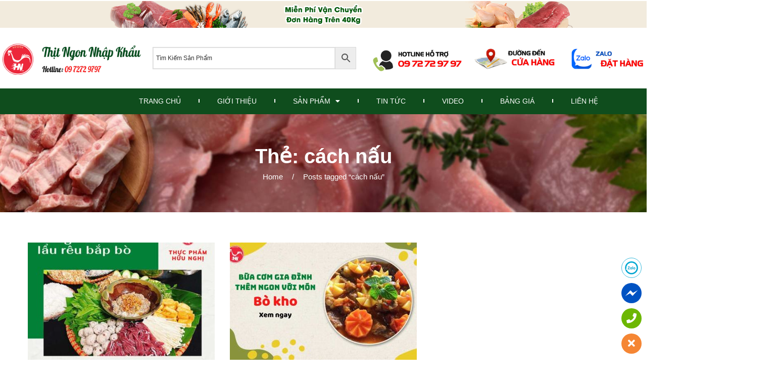

--- FILE ---
content_type: text/html; charset=UTF-8
request_url: https://thitngonnhapkhau.vn/bai-viet/tag/cach-nau/
body_size: 27586
content:
<!DOCTYPE html>
<html lang="vi">
<head>
	<meta charset="UTF-8">
	<meta name="viewport" content="width=device-width, initial-scale=1.0, viewport-fit=cover" />						<script>document.documentElement.className = document.documentElement.className + ' yes-js js_active js'</script>
				<meta name='robots' content='index, follow, max-image-preview:large, max-snippet:-1, max-video-preview:-1' />
	<style>img:is([sizes="auto" i], [sizes^="auto," i]) { contain-intrinsic-size: 3000px 1500px }</style>
	
	<!-- This site is optimized with the Yoast SEO Premium plugin v17.8 (Yoast SEO v19.13) - https://yoast.com/wordpress/plugins/seo/ -->
	<title>cách nấu - Thịt Ngon Nhập Khẩu</title>
	<link rel="canonical" href="https://thitngonnhapkhau.vn/bai-viet/tag/cach-nau/" />
	<meta property="og:locale" content="vi_VN" />
	<meta property="og:type" content="article" />
	<meta property="og:title" content="cách nấu" />
	<meta property="og:url" content="https://thitngonnhapkhau.vn/bai-viet/tag/cach-nau/" />
	<meta property="og:site_name" content="Thịt Ngon Nhập Khẩu" />
	<meta name="twitter:card" content="summary_large_image" />
	<script type="application/ld+json" class="yoast-schema-graph">{"@context":"https://schema.org","@graph":[{"@type":"CollectionPage","@id":"https://thitngonnhapkhau.vn/bai-viet/tag/cach-nau/","url":"https://thitngonnhapkhau.vn/bai-viet/tag/cach-nau/","name":"cách nấu - Thịt Ngon Nhập Khẩu","isPartOf":{"@id":"https://thitngonnhapkhau.vn/#website"},"primaryImageOfPage":{"@id":"https://thitngonnhapkhau.vn/bai-viet/tag/cach-nau/#primaryimage"},"image":{"@id":"https://thitngonnhapkhau.vn/bai-viet/tag/cach-nau/#primaryimage"},"thumbnailUrl":"https://thitngonnhapkhau.vn/wp-content/uploads/2022/12/lau-reu-cua-bap-bo.jpg","breadcrumb":{"@id":"https://thitngonnhapkhau.vn/bai-viet/tag/cach-nau/#breadcrumb"},"inLanguage":"vi"},{"@type":"ImageObject","inLanguage":"vi","@id":"https://thitngonnhapkhau.vn/bai-viet/tag/cach-nau/#primaryimage","url":"https://thitngonnhapkhau.vn/wp-content/uploads/2022/12/lau-reu-cua-bap-bo.jpg","contentUrl":"https://thitngonnhapkhau.vn/wp-content/uploads/2022/12/lau-reu-cua-bap-bo.jpg","width":800,"height":671},{"@type":"BreadcrumbList","@id":"https://thitngonnhapkhau.vn/bai-viet/tag/cach-nau/#breadcrumb","itemListElement":[{"@type":"ListItem","position":1,"name":"Home","item":"https://thitngonnhapkhau.vn/"},{"@type":"ListItem","position":2,"name":"cách nấu"}]},{"@type":"WebSite","@id":"https://thitngonnhapkhau.vn/#website","url":"https://thitngonnhapkhau.vn/","name":"Thịt Ngon Nhập Khẩu","description":"| THỊT SẠCH - CHẤT LƯỢNG - UY TÍN - GIẢI PHÁP TIẾT KIỆM CHI PHÍ KINH DOANH","publisher":{"@id":"https://thitngonnhapkhau.vn/#organization"},"potentialAction":[{"@type":"SearchAction","target":{"@type":"EntryPoint","urlTemplate":"https://thitngonnhapkhau.vn/?s={search_term_string}"},"query-input":"required name=search_term_string"}],"inLanguage":"vi"},{"@type":"Organization","@id":"https://thitngonnhapkhau.vn/#organization","name":"Thịt Ngon Nhập Khẩu","url":"https://thitngonnhapkhau.vn/","logo":{"@type":"ImageObject","inLanguage":"vi","@id":"https://thitngonnhapkhau.vn/#/schema/logo/image/","url":"https://thitngonnhapkhau.vn/wp-content/uploads/2021/06/logo1-1.png","contentUrl":"https://thitngonnhapkhau.vn/wp-content/uploads/2021/06/logo1-1.png","width":200,"height":103,"caption":"Thịt Ngon Nhập Khẩu"},"image":{"@id":"https://thitngonnhapkhau.vn/#/schema/logo/image/"}}]}</script>
	<!-- / Yoast SEO Premium plugin. -->


<link rel='dns-prefetch' href='//www.googletagmanager.com' />
<link rel="alternate" type="application/rss+xml" title="Dòng thông tin Thịt Ngon Nhập Khẩu &raquo;" href="https://thitngonnhapkhau.vn/feed/" />
<link rel="alternate" type="application/rss+xml" title="Thịt Ngon Nhập Khẩu &raquo; Dòng bình luận" href="https://thitngonnhapkhau.vn/comments/feed/" />
<link rel="alternate" type="application/rss+xml" title="Dòng thông tin cho Thẻ Thịt Ngon Nhập Khẩu &raquo; cách nấu" href="https://thitngonnhapkhau.vn/bai-viet/tag/cach-nau/feed/" />
<script>
window._wpemojiSettings = {"baseUrl":"https:\/\/s.w.org\/images\/core\/emoji\/16.0.1\/72x72\/","ext":".png","svgUrl":"https:\/\/s.w.org\/images\/core\/emoji\/16.0.1\/svg\/","svgExt":".svg","source":{"concatemoji":"https:\/\/thitngonnhapkhau.vn\/wp-includes\/js\/wp-emoji-release.min.js?ver=6.8.3"}};
/*! This file is auto-generated */
!function(s,n){var o,i,e;function c(e){try{var t={supportTests:e,timestamp:(new Date).valueOf()};sessionStorage.setItem(o,JSON.stringify(t))}catch(e){}}function p(e,t,n){e.clearRect(0,0,e.canvas.width,e.canvas.height),e.fillText(t,0,0);var t=new Uint32Array(e.getImageData(0,0,e.canvas.width,e.canvas.height).data),a=(e.clearRect(0,0,e.canvas.width,e.canvas.height),e.fillText(n,0,0),new Uint32Array(e.getImageData(0,0,e.canvas.width,e.canvas.height).data));return t.every(function(e,t){return e===a[t]})}function u(e,t){e.clearRect(0,0,e.canvas.width,e.canvas.height),e.fillText(t,0,0);for(var n=e.getImageData(16,16,1,1),a=0;a<n.data.length;a++)if(0!==n.data[a])return!1;return!0}function f(e,t,n,a){switch(t){case"flag":return n(e,"\ud83c\udff3\ufe0f\u200d\u26a7\ufe0f","\ud83c\udff3\ufe0f\u200b\u26a7\ufe0f")?!1:!n(e,"\ud83c\udde8\ud83c\uddf6","\ud83c\udde8\u200b\ud83c\uddf6")&&!n(e,"\ud83c\udff4\udb40\udc67\udb40\udc62\udb40\udc65\udb40\udc6e\udb40\udc67\udb40\udc7f","\ud83c\udff4\u200b\udb40\udc67\u200b\udb40\udc62\u200b\udb40\udc65\u200b\udb40\udc6e\u200b\udb40\udc67\u200b\udb40\udc7f");case"emoji":return!a(e,"\ud83e\udedf")}return!1}function g(e,t,n,a){var r="undefined"!=typeof WorkerGlobalScope&&self instanceof WorkerGlobalScope?new OffscreenCanvas(300,150):s.createElement("canvas"),o=r.getContext("2d",{willReadFrequently:!0}),i=(o.textBaseline="top",o.font="600 32px Arial",{});return e.forEach(function(e){i[e]=t(o,e,n,a)}),i}function t(e){var t=s.createElement("script");t.src=e,t.defer=!0,s.head.appendChild(t)}"undefined"!=typeof Promise&&(o="wpEmojiSettingsSupports",i=["flag","emoji"],n.supports={everything:!0,everythingExceptFlag:!0},e=new Promise(function(e){s.addEventListener("DOMContentLoaded",e,{once:!0})}),new Promise(function(t){var n=function(){try{var e=JSON.parse(sessionStorage.getItem(o));if("object"==typeof e&&"number"==typeof e.timestamp&&(new Date).valueOf()<e.timestamp+604800&&"object"==typeof e.supportTests)return e.supportTests}catch(e){}return null}();if(!n){if("undefined"!=typeof Worker&&"undefined"!=typeof OffscreenCanvas&&"undefined"!=typeof URL&&URL.createObjectURL&&"undefined"!=typeof Blob)try{var e="postMessage("+g.toString()+"("+[JSON.stringify(i),f.toString(),p.toString(),u.toString()].join(",")+"));",a=new Blob([e],{type:"text/javascript"}),r=new Worker(URL.createObjectURL(a),{name:"wpTestEmojiSupports"});return void(r.onmessage=function(e){c(n=e.data),r.terminate(),t(n)})}catch(e){}c(n=g(i,f,p,u))}t(n)}).then(function(e){for(var t in e)n.supports[t]=e[t],n.supports.everything=n.supports.everything&&n.supports[t],"flag"!==t&&(n.supports.everythingExceptFlag=n.supports.everythingExceptFlag&&n.supports[t]);n.supports.everythingExceptFlag=n.supports.everythingExceptFlag&&!n.supports.flag,n.DOMReady=!1,n.readyCallback=function(){n.DOMReady=!0}}).then(function(){return e}).then(function(){var e;n.supports.everything||(n.readyCallback(),(e=n.source||{}).concatemoji?t(e.concatemoji):e.wpemoji&&e.twemoji&&(t(e.twemoji),t(e.wpemoji)))}))}((window,document),window._wpemojiSettings);
</script>
<link rel='stylesheet' id='sby_styles-css' href='https://thitngonnhapkhau.vn/wp-content/plugins/feeds-for-youtube/css/sb-youtube.min.css?ver=1.4.4' media='all' />
<link rel='stylesheet' id='sbsw_styles-css' href='https://thitngonnhapkhau.vn/wp-content/plugins/social-wall/css/social-wall.min.css?ver=1.0.3' media='all' />
<style id='wp-emoji-styles-inline-css'>

	img.wp-smiley, img.emoji {
		display: inline !important;
		border: none !important;
		box-shadow: none !important;
		height: 1em !important;
		width: 1em !important;
		margin: 0 0.07em !important;
		vertical-align: -0.1em !important;
		background: none !important;
		padding: 0 !important;
	}
</style>
<link rel='stylesheet' id='wp-block-library-css' href='https://thitngonnhapkhau.vn/wp-includes/css/dist/block-library/style.min.css?ver=6.8.3' media='all' />
<style id='wp-block-library-theme-inline-css'>
.wp-block-audio :where(figcaption){color:#555;font-size:13px;text-align:center}.is-dark-theme .wp-block-audio :where(figcaption){color:#ffffffa6}.wp-block-audio{margin:0 0 1em}.wp-block-code{border:1px solid #ccc;border-radius:4px;font-family:Menlo,Consolas,monaco,monospace;padding:.8em 1em}.wp-block-embed :where(figcaption){color:#555;font-size:13px;text-align:center}.is-dark-theme .wp-block-embed :where(figcaption){color:#ffffffa6}.wp-block-embed{margin:0 0 1em}.blocks-gallery-caption{color:#555;font-size:13px;text-align:center}.is-dark-theme .blocks-gallery-caption{color:#ffffffa6}:root :where(.wp-block-image figcaption){color:#555;font-size:13px;text-align:center}.is-dark-theme :root :where(.wp-block-image figcaption){color:#ffffffa6}.wp-block-image{margin:0 0 1em}.wp-block-pullquote{border-bottom:4px solid;border-top:4px solid;color:currentColor;margin-bottom:1.75em}.wp-block-pullquote cite,.wp-block-pullquote footer,.wp-block-pullquote__citation{color:currentColor;font-size:.8125em;font-style:normal;text-transform:uppercase}.wp-block-quote{border-left:.25em solid;margin:0 0 1.75em;padding-left:1em}.wp-block-quote cite,.wp-block-quote footer{color:currentColor;font-size:.8125em;font-style:normal;position:relative}.wp-block-quote:where(.has-text-align-right){border-left:none;border-right:.25em solid;padding-left:0;padding-right:1em}.wp-block-quote:where(.has-text-align-center){border:none;padding-left:0}.wp-block-quote.is-large,.wp-block-quote.is-style-large,.wp-block-quote:where(.is-style-plain){border:none}.wp-block-search .wp-block-search__label{font-weight:700}.wp-block-search__button{border:1px solid #ccc;padding:.375em .625em}:where(.wp-block-group.has-background){padding:1.25em 2.375em}.wp-block-separator.has-css-opacity{opacity:.4}.wp-block-separator{border:none;border-bottom:2px solid;margin-left:auto;margin-right:auto}.wp-block-separator.has-alpha-channel-opacity{opacity:1}.wp-block-separator:not(.is-style-wide):not(.is-style-dots){width:100px}.wp-block-separator.has-background:not(.is-style-dots){border-bottom:none;height:1px}.wp-block-separator.has-background:not(.is-style-wide):not(.is-style-dots){height:2px}.wp-block-table{margin:0 0 1em}.wp-block-table td,.wp-block-table th{word-break:normal}.wp-block-table :where(figcaption){color:#555;font-size:13px;text-align:center}.is-dark-theme .wp-block-table :where(figcaption){color:#ffffffa6}.wp-block-video :where(figcaption){color:#555;font-size:13px;text-align:center}.is-dark-theme .wp-block-video :where(figcaption){color:#ffffffa6}.wp-block-video{margin:0 0 1em}:root :where(.wp-block-template-part.has-background){margin-bottom:0;margin-top:0;padding:1.25em 2.375em}
</style>
<style id='classic-theme-styles-inline-css'>
/*! This file is auto-generated */
.wp-block-button__link{color:#fff;background-color:#32373c;border-radius:9999px;box-shadow:none;text-decoration:none;padding:calc(.667em + 2px) calc(1.333em + 2px);font-size:1.125em}.wp-block-file__button{background:#32373c;color:#fff;text-decoration:none}
</style>
<link rel='stylesheet' id='wc-blocks-vendors-style-css' href='https://thitngonnhapkhau.vn/wp-content/plugins/woocommerce/packages/woocommerce-blocks/build/wc-blocks-vendors-style.css?ver=8.9.2' media='all' />
<link rel='stylesheet' id='wc-blocks-style-css' href='https://thitngonnhapkhau.vn/wp-content/plugins/woocommerce/packages/woocommerce-blocks/build/wc-blocks-style.css?ver=8.9.2' media='all' />
<link rel='stylesheet' id='jquery-selectBox-css' href='https://thitngonnhapkhau.vn/wp-content/plugins/yith-woocommerce-wishlist/assets/css/jquery.selectBox.css?ver=1.2.0' media='all' />
<link rel='stylesheet' id='yith-wcwl-font-awesome-css' href='https://thitngonnhapkhau.vn/wp-content/plugins/yith-woocommerce-wishlist/assets/css/font-awesome.css?ver=4.7.0' media='all' />
<link rel='stylesheet' id='woocommerce_prettyPhoto_css-css' href='//thitngonnhapkhau.vn/wp-content/plugins/woocommerce/assets/css/prettyPhoto.css?ver=3.1.6' media='all' />
<link rel='stylesheet' id='yith-wcwl-main-css' href='https://thitngonnhapkhau.vn/wp-content/plugins/yith-woocommerce-wishlist/assets/css/style.css?ver=3.16.0' media='all' />
<style id='yith-wcwl-main-inline-css'>
.yith-wcwl-share li a{color: #FFFFFF;}.yith-wcwl-share li a:hover{color: #FFFFFF;}.yith-wcwl-share a.facebook{background: #39599E; background-color: #39599E;}.yith-wcwl-share a.facebook:hover{background: #595A5A; background-color: #595A5A;}.yith-wcwl-share a.twitter{background: #45AFE2; background-color: #45AFE2;}.yith-wcwl-share a.twitter:hover{background: #595A5A; background-color: #595A5A;}.yith-wcwl-share a.pinterest{background: #AB2E31; background-color: #AB2E31;}.yith-wcwl-share a.pinterest:hover{background: #595A5A; background-color: #595A5A;}.yith-wcwl-share a.email{background: #FBB102; background-color: #FBB102;}.yith-wcwl-share a.email:hover{background: #595A5A; background-color: #595A5A;}.yith-wcwl-share a.whatsapp{background: #00A901; background-color: #00A901;}.yith-wcwl-share a.whatsapp:hover{background: #595A5A; background-color: #595A5A;}
</style>
<style id='global-styles-inline-css'>
:root{--wp--preset--aspect-ratio--square: 1;--wp--preset--aspect-ratio--4-3: 4/3;--wp--preset--aspect-ratio--3-4: 3/4;--wp--preset--aspect-ratio--3-2: 3/2;--wp--preset--aspect-ratio--2-3: 2/3;--wp--preset--aspect-ratio--16-9: 16/9;--wp--preset--aspect-ratio--9-16: 9/16;--wp--preset--color--black: #000000;--wp--preset--color--cyan-bluish-gray: #abb8c3;--wp--preset--color--white: #ffffff;--wp--preset--color--pale-pink: #f78da7;--wp--preset--color--vivid-red: #cf2e2e;--wp--preset--color--luminous-vivid-orange: #ff6900;--wp--preset--color--luminous-vivid-amber: #fcb900;--wp--preset--color--light-green-cyan: #7bdcb5;--wp--preset--color--vivid-green-cyan: #00d084;--wp--preset--color--pale-cyan-blue: #8ed1fc;--wp--preset--color--vivid-cyan-blue: #0693e3;--wp--preset--color--vivid-purple: #9b51e0;--wp--preset--gradient--vivid-cyan-blue-to-vivid-purple: linear-gradient(135deg,rgba(6,147,227,1) 0%,rgb(155,81,224) 100%);--wp--preset--gradient--light-green-cyan-to-vivid-green-cyan: linear-gradient(135deg,rgb(122,220,180) 0%,rgb(0,208,130) 100%);--wp--preset--gradient--luminous-vivid-amber-to-luminous-vivid-orange: linear-gradient(135deg,rgba(252,185,0,1) 0%,rgba(255,105,0,1) 100%);--wp--preset--gradient--luminous-vivid-orange-to-vivid-red: linear-gradient(135deg,rgba(255,105,0,1) 0%,rgb(207,46,46) 100%);--wp--preset--gradient--very-light-gray-to-cyan-bluish-gray: linear-gradient(135deg,rgb(238,238,238) 0%,rgb(169,184,195) 100%);--wp--preset--gradient--cool-to-warm-spectrum: linear-gradient(135deg,rgb(74,234,220) 0%,rgb(151,120,209) 20%,rgb(207,42,186) 40%,rgb(238,44,130) 60%,rgb(251,105,98) 80%,rgb(254,248,76) 100%);--wp--preset--gradient--blush-light-purple: linear-gradient(135deg,rgb(255,206,236) 0%,rgb(152,150,240) 100%);--wp--preset--gradient--blush-bordeaux: linear-gradient(135deg,rgb(254,205,165) 0%,rgb(254,45,45) 50%,rgb(107,0,62) 100%);--wp--preset--gradient--luminous-dusk: linear-gradient(135deg,rgb(255,203,112) 0%,rgb(199,81,192) 50%,rgb(65,88,208) 100%);--wp--preset--gradient--pale-ocean: linear-gradient(135deg,rgb(255,245,203) 0%,rgb(182,227,212) 50%,rgb(51,167,181) 100%);--wp--preset--gradient--electric-grass: linear-gradient(135deg,rgb(202,248,128) 0%,rgb(113,206,126) 100%);--wp--preset--gradient--midnight: linear-gradient(135deg,rgb(2,3,129) 0%,rgb(40,116,252) 100%);--wp--preset--font-size--small: 13px;--wp--preset--font-size--medium: 20px;--wp--preset--font-size--large: 36px;--wp--preset--font-size--x-large: 42px;--wp--preset--spacing--20: 0.44rem;--wp--preset--spacing--30: 0.67rem;--wp--preset--spacing--40: 1rem;--wp--preset--spacing--50: 1.5rem;--wp--preset--spacing--60: 2.25rem;--wp--preset--spacing--70: 3.38rem;--wp--preset--spacing--80: 5.06rem;--wp--preset--shadow--natural: 6px 6px 9px rgba(0, 0, 0, 0.2);--wp--preset--shadow--deep: 12px 12px 50px rgba(0, 0, 0, 0.4);--wp--preset--shadow--sharp: 6px 6px 0px rgba(0, 0, 0, 0.2);--wp--preset--shadow--outlined: 6px 6px 0px -3px rgba(255, 255, 255, 1), 6px 6px rgba(0, 0, 0, 1);--wp--preset--shadow--crisp: 6px 6px 0px rgba(0, 0, 0, 1);}:where(.is-layout-flex){gap: 0.5em;}:where(.is-layout-grid){gap: 0.5em;}body .is-layout-flex{display: flex;}.is-layout-flex{flex-wrap: wrap;align-items: center;}.is-layout-flex > :is(*, div){margin: 0;}body .is-layout-grid{display: grid;}.is-layout-grid > :is(*, div){margin: 0;}:where(.wp-block-columns.is-layout-flex){gap: 2em;}:where(.wp-block-columns.is-layout-grid){gap: 2em;}:where(.wp-block-post-template.is-layout-flex){gap: 1.25em;}:where(.wp-block-post-template.is-layout-grid){gap: 1.25em;}.has-black-color{color: var(--wp--preset--color--black) !important;}.has-cyan-bluish-gray-color{color: var(--wp--preset--color--cyan-bluish-gray) !important;}.has-white-color{color: var(--wp--preset--color--white) !important;}.has-pale-pink-color{color: var(--wp--preset--color--pale-pink) !important;}.has-vivid-red-color{color: var(--wp--preset--color--vivid-red) !important;}.has-luminous-vivid-orange-color{color: var(--wp--preset--color--luminous-vivid-orange) !important;}.has-luminous-vivid-amber-color{color: var(--wp--preset--color--luminous-vivid-amber) !important;}.has-light-green-cyan-color{color: var(--wp--preset--color--light-green-cyan) !important;}.has-vivid-green-cyan-color{color: var(--wp--preset--color--vivid-green-cyan) !important;}.has-pale-cyan-blue-color{color: var(--wp--preset--color--pale-cyan-blue) !important;}.has-vivid-cyan-blue-color{color: var(--wp--preset--color--vivid-cyan-blue) !important;}.has-vivid-purple-color{color: var(--wp--preset--color--vivid-purple) !important;}.has-black-background-color{background-color: var(--wp--preset--color--black) !important;}.has-cyan-bluish-gray-background-color{background-color: var(--wp--preset--color--cyan-bluish-gray) !important;}.has-white-background-color{background-color: var(--wp--preset--color--white) !important;}.has-pale-pink-background-color{background-color: var(--wp--preset--color--pale-pink) !important;}.has-vivid-red-background-color{background-color: var(--wp--preset--color--vivid-red) !important;}.has-luminous-vivid-orange-background-color{background-color: var(--wp--preset--color--luminous-vivid-orange) !important;}.has-luminous-vivid-amber-background-color{background-color: var(--wp--preset--color--luminous-vivid-amber) !important;}.has-light-green-cyan-background-color{background-color: var(--wp--preset--color--light-green-cyan) !important;}.has-vivid-green-cyan-background-color{background-color: var(--wp--preset--color--vivid-green-cyan) !important;}.has-pale-cyan-blue-background-color{background-color: var(--wp--preset--color--pale-cyan-blue) !important;}.has-vivid-cyan-blue-background-color{background-color: var(--wp--preset--color--vivid-cyan-blue) !important;}.has-vivid-purple-background-color{background-color: var(--wp--preset--color--vivid-purple) !important;}.has-black-border-color{border-color: var(--wp--preset--color--black) !important;}.has-cyan-bluish-gray-border-color{border-color: var(--wp--preset--color--cyan-bluish-gray) !important;}.has-white-border-color{border-color: var(--wp--preset--color--white) !important;}.has-pale-pink-border-color{border-color: var(--wp--preset--color--pale-pink) !important;}.has-vivid-red-border-color{border-color: var(--wp--preset--color--vivid-red) !important;}.has-luminous-vivid-orange-border-color{border-color: var(--wp--preset--color--luminous-vivid-orange) !important;}.has-luminous-vivid-amber-border-color{border-color: var(--wp--preset--color--luminous-vivid-amber) !important;}.has-light-green-cyan-border-color{border-color: var(--wp--preset--color--light-green-cyan) !important;}.has-vivid-green-cyan-border-color{border-color: var(--wp--preset--color--vivid-green-cyan) !important;}.has-pale-cyan-blue-border-color{border-color: var(--wp--preset--color--pale-cyan-blue) !important;}.has-vivid-cyan-blue-border-color{border-color: var(--wp--preset--color--vivid-cyan-blue) !important;}.has-vivid-purple-border-color{border-color: var(--wp--preset--color--vivid-purple) !important;}.has-vivid-cyan-blue-to-vivid-purple-gradient-background{background: var(--wp--preset--gradient--vivid-cyan-blue-to-vivid-purple) !important;}.has-light-green-cyan-to-vivid-green-cyan-gradient-background{background: var(--wp--preset--gradient--light-green-cyan-to-vivid-green-cyan) !important;}.has-luminous-vivid-amber-to-luminous-vivid-orange-gradient-background{background: var(--wp--preset--gradient--luminous-vivid-amber-to-luminous-vivid-orange) !important;}.has-luminous-vivid-orange-to-vivid-red-gradient-background{background: var(--wp--preset--gradient--luminous-vivid-orange-to-vivid-red) !important;}.has-very-light-gray-to-cyan-bluish-gray-gradient-background{background: var(--wp--preset--gradient--very-light-gray-to-cyan-bluish-gray) !important;}.has-cool-to-warm-spectrum-gradient-background{background: var(--wp--preset--gradient--cool-to-warm-spectrum) !important;}.has-blush-light-purple-gradient-background{background: var(--wp--preset--gradient--blush-light-purple) !important;}.has-blush-bordeaux-gradient-background{background: var(--wp--preset--gradient--blush-bordeaux) !important;}.has-luminous-dusk-gradient-background{background: var(--wp--preset--gradient--luminous-dusk) !important;}.has-pale-ocean-gradient-background{background: var(--wp--preset--gradient--pale-ocean) !important;}.has-electric-grass-gradient-background{background: var(--wp--preset--gradient--electric-grass) !important;}.has-midnight-gradient-background{background: var(--wp--preset--gradient--midnight) !important;}.has-small-font-size{font-size: var(--wp--preset--font-size--small) !important;}.has-medium-font-size{font-size: var(--wp--preset--font-size--medium) !important;}.has-large-font-size{font-size: var(--wp--preset--font-size--large) !important;}.has-x-large-font-size{font-size: var(--wp--preset--font-size--x-large) !important;}
:where(.wp-block-post-template.is-layout-flex){gap: 1.25em;}:where(.wp-block-post-template.is-layout-grid){gap: 1.25em;}
:where(.wp-block-columns.is-layout-flex){gap: 2em;}:where(.wp-block-columns.is-layout-grid){gap: 2em;}
:root :where(.wp-block-pullquote){font-size: 1.5em;line-height: 1.6;}
</style>
<link rel='stylesheet' id='wpshare247.com_aio_ct_button.css-css' href='https://thitngonnhapkhau.vn/wp-content/plugins/all-in-one-contact-buttons-wpshare247/assets/aio_ct_button.css?ver=1.0' media='all' />
<link rel='stylesheet' id='wpshare247.com_font-awesome-5.6.1_css-css' href='https://thitngonnhapkhau.vn/wp-content/plugins/all-in-one-contact-buttons-wpshare247/assets/js/font-awesome-5.6.1/css/all.min.css?ver=3.5.7' media='all' />
<link rel='stylesheet' id='contact-form-7-css' href='https://thitngonnhapkhau.vn/wp-content/plugins/contact-form-7/includes/css/styles.css?ver=5.7.1' media='all' />
<link rel='stylesheet' id='animate-css-css' href='https://thitngonnhapkhau.vn/wp-content/plugins/ovic-addon-toolkit/assets/css/animate.min.css?ver=3.7.0' media='all' />
<link rel='stylesheet' id='ovic-core-css' href='https://thitngonnhapkhau.vn/wp-content/plugins/ovic-addon-toolkit/assets/css/ovic-core.min.css?ver=2.5.7' media='all' />
<link rel='stylesheet' id='toc-screen-css' href='https://thitngonnhapkhau.vn/wp-content/plugins/table-of-contents-plus/screen.min.css?ver=2212' media='all' />
<style id='woocommerce-inline-inline-css'>
.woocommerce form .form-row .required { visibility: visible; }
</style>
<link rel='stylesheet' id='aws-style-css' href='https://thitngonnhapkhau.vn/wp-content/plugins/advanced-woo-search/assets/css/common.min.css?ver=2.69' media='all' />
<link rel='stylesheet' id='hfe-style-css' href='https://thitngonnhapkhau.vn/wp-content/plugins/header-footer-elementor/assets/css/header-footer-elementor.css?ver=1.6.13' media='all' />
<link rel='stylesheet' id='elementor-icons-css' href='https://thitngonnhapkhau.vn/wp-content/plugins/elementor/assets/lib/eicons/css/elementor-icons.min.css?ver=5.18.0' media='all' />
<link rel='stylesheet' id='elementor-frontend-legacy-css' href='https://thitngonnhapkhau.vn/wp-content/plugins/elementor/assets/css/frontend-legacy.min.css?ver=3.11.0-dev2' media='all' />
<link rel='stylesheet' id='elementor-frontend-css' href='https://thitngonnhapkhau.vn/wp-content/plugins/elementor/assets/css/frontend.min.css?ver=3.11.0-dev2' media='all' />
<style id='elementor-frontend-inline-css'>
.elementor-kit-21{--e-global-color-primary:#6EC1E4;--e-global-color-secondary:#54595F;--e-global-color-text:#7A7A7A;--e-global-color-accent:#61CE70;--e-global-typography-primary-font-family:"Roboto";--e-global-typography-primary-font-weight:600;--e-global-typography-secondary-font-family:"Roboto Slab";--e-global-typography-secondary-font-weight:400;--e-global-typography-text-font-family:"Roboto";--e-global-typography-text-font-weight:400;--e-global-typography-accent-font-family:"Roboto";--e-global-typography-accent-font-weight:500;}.elementor-section.elementor-section-boxed > .elementor-container{max-width:1920px;}.e-con{--container-max-width:1920px;}.elementor-widget:not(:last-child){margin-bottom:20px;}.elementor-element{--widgets-spacing:20px;}{}h1.entry-title{display:var(--page-title-display);}.elementor-kit-21 e-page-transition{background-color:#FFBC7D;}@media(max-width:1024px){.elementor-section.elementor-section-boxed > .elementor-container{max-width:1024px;}.e-con{--container-max-width:1024px;}}@media(max-width:767px){.elementor-section.elementor-section-boxed > .elementor-container{max-width:767px;}.e-con{--container-max-width:767px;}}
.elementor-5948 .elementor-element.elementor-element-f8aaa15 > .elementor-widget-container{margin:-5px 0px -45px 0px;padding:0px 0px 0px 0px;}.elementor-5948 .elementor-element.elementor-element-eb3830c{margin-top:0px;margin-bottom:-24px;padding:0px 0px 0px 0px;}.elementor-5948 .elementor-element.elementor-element-30e6f70 > .elementor-element-populated{margin:20px 10px 0px 0px;--e-column-margin-right:10px;--e-column-margin-left:0px;}.elementor-5948 .elementor-element.elementor-element-30e6f70 > .elementor-element-populated > .elementor-widget-wrap{padding:0px 0px 0px 0px;}.elementor-5948 .elementor-element.elementor-element-f9e7f89 > .elementor-element-populated{margin:20px 0px 0px 0px;--e-column-margin-right:0px;--e-column-margin-left:0px;}.elementor-5948 .elementor-element.elementor-element-f9e7f89 > .elementor-element-populated > .elementor-widget-wrap{padding:0px 0px 0px 0px;}.elementor-5948 .elementor-element.elementor-element-4509b95 > .elementor-widget-container{margin:36px 0px 0px -15px;padding:0px 30px 0px 0px;}.elementor-5948 .elementor-element.elementor-element-f2c8b5d > .elementor-widget-container{margin:0px 0px -28px 0px;padding:0px 0px 0px 0px;}body:not(.rtl) .elementor-5948 .elementor-element.elementor-element-f2c8b5d{left:-10px;}body.rtl .elementor-5948 .elementor-element.elementor-element-f2c8b5d{right:-10px;}.elementor-5948 .elementor-element.elementor-element-f2c8b5d{bottom:36px;}.elementor-5948 .elementor-element.elementor-element-d5cbdef > .elementor-widget-container{margin:0px 0px -36px 0px;padding:0px 0px 0px 0px;}body:not(.rtl) .elementor-5948 .elementor-element.elementor-element-d5cbdef{left:5px;}body.rtl .elementor-5948 .elementor-element.elementor-element-d5cbdef{right:5px;}.elementor-5948 .elementor-element.elementor-element-d5cbdef{bottom:46px;}.elementor-5948 .elementor-element.elementor-element-16d7a58 > .elementor-widget-container{margin:0px 0px -36px 0px;}body:not(.rtl) .elementor-5948 .elementor-element.elementor-element-16d7a58{left:0px;}body.rtl .elementor-5948 .elementor-element.elementor-element-16d7a58{right:0px;}.elementor-5948 .elementor-element.elementor-element-16d7a58{bottom:45px;}.elementor-5948 .elementor-element.elementor-element-dba5ace{margin-top:0px;margin-bottom:0px;padding:0px 0px 0px 0px;}.elementor-5948 .elementor-element.elementor-element-bc44726 > .elementor-widget-container{margin:-300px 0px 0px 0px;}body:not(.rtl) .elementor-5948 .elementor-element.elementor-element-bc44726{left:0px;}body.rtl .elementor-5948 .elementor-element.elementor-element-bc44726{right:0px;}.elementor-5948 .elementor-element.elementor-element-bc44726{top:0px;}.elementor-5948 .elementor-element.elementor-element-8ecc5b5 > .elementor-widget-container{margin:-380px 0px 0px 0px;padding:0px 0px 0px 0px;}body:not(.rtl) .elementor-5948 .elementor-element.elementor-element-8ecc5b5{left:1px;}body.rtl .elementor-5948 .elementor-element.elementor-element-8ecc5b5{right:1px;}.elementor-5948 .elementor-element.elementor-element-8ecc5b5{top:0px;}.elementor-5948 .elementor-element.elementor-element-d4380c0 .elementor-menu-toggle{margin:0 auto;}.elementor-5948 .elementor-element.elementor-element-d4380c0 .elementor-nav-menu .elementor-item{font-family:"Almarai", Sans-serif;font-weight:700;}.elementor-5948 .elementor-element.elementor-element-495ebd9:not(.elementor-motion-effects-element-type-background), .elementor-5948 .elementor-element.elementor-element-495ebd9 > .elementor-motion-effects-container > .elementor-motion-effects-layer{background-color:#0F4D1D;}.elementor-5948 .elementor-element.elementor-element-495ebd9{transition:background 0.3s, border 0.3s, border-radius 0.3s, box-shadow 0.3s;margin-top:0px;margin-bottom:0px;padding:0px 0px 50px 0px;z-index:10;}.elementor-5948 .elementor-element.elementor-element-495ebd9 > .elementor-background-overlay{transition:background 0.3s, border-radius 0.3s, opacity 0.3s;}.elementor-5948 .elementor-element.elementor-element-649b5c8:not(.elementor-motion-effects-element-type-background) > .elementor-column-wrap, .elementor-5948 .elementor-element.elementor-element-649b5c8 > .elementor-column-wrap > .elementor-motion-effects-container > .elementor-motion-effects-layer{background-color:#0F4D1D;}.elementor-5948 .elementor-element.elementor-element-649b5c8 > .elementor-element-populated{transition:background 0.3s, border 0.3s, border-radius 0.3s, box-shadow 0.3s;margin:0px 0px 0px 0px;--e-column-margin-right:0px;--e-column-margin-left:0px;}.elementor-5948 .elementor-element.elementor-element-649b5c8 > .elementor-element-populated > .elementor-background-overlay{transition:background 0.3s, border-radius 0.3s, opacity 0.3s;}.elementor-5948 .elementor-element.elementor-element-649b5c8 > .elementor-element-populated > .elementor-widget-wrap{padding:0px 0px 0px 0px;}.elementor-5948 .elementor-element.elementor-element-ddc3a5c .elementor-menu-toggle{margin:0 auto;}.elementor-5948 .elementor-element.elementor-element-ddc3a5c .elementor-nav-menu .elementor-item{font-family:"Arial", Sans-serif;font-size:14px;text-transform:uppercase;}.elementor-5948 .elementor-element.elementor-element-ddc3a5c .elementor-nav-menu--main .elementor-item{color:#FFFFFF;fill:#FFFFFF;padding-left:35px;padding-right:35px;padding-top:15px;padding-bottom:15px;}.elementor-5948 .elementor-element.elementor-element-ddc3a5c{--e-nav-menu-divider-content:"";--e-nav-menu-divider-style:solid;--e-nav-menu-divider-height:7px;--e-nav-menu-divider-color:#FFFFFF;--e-nav-menu-horizontal-menu-item-margin:calc( 0px / 2 );width:var( --container-widget-width, 100% );max-width:100%;--container-widget-width:100%;--container-widget-flex-grow:0;top:0px;}.elementor-5948 .elementor-element.elementor-element-ddc3a5c .elementor-nav-menu--main:not(.elementor-nav-menu--layout-horizontal) .elementor-nav-menu > li:not(:last-child){margin-bottom:0px;}.elementor-5948 .elementor-element.elementor-element-ddc3a5c .elementor-nav-menu--dropdown a, .elementor-5948 .elementor-element.elementor-element-ddc3a5c .elementor-menu-toggle{color:#0B4F08;}.elementor-5948 .elementor-element.elementor-element-ddc3a5c .elementor-nav-menu--dropdown{background-color:#FFFFFF;}.elementor-5948 .elementor-element.elementor-element-ddc3a5c .elementor-nav-menu--dropdown a:hover,
					.elementor-5948 .elementor-element.elementor-element-ddc3a5c .elementor-nav-menu--dropdown a.elementor-item-active,
					.elementor-5948 .elementor-element.elementor-element-ddc3a5c .elementor-nav-menu--dropdown a.highlighted,
					.elementor-5948 .elementor-element.elementor-element-ddc3a5c .elementor-menu-toggle:hover{color:#FFFFFF;}.elementor-5948 .elementor-element.elementor-element-ddc3a5c .elementor-nav-menu--dropdown a:hover,
					.elementor-5948 .elementor-element.elementor-element-ddc3a5c .elementor-nav-menu--dropdown a.elementor-item-active,
					.elementor-5948 .elementor-element.elementor-element-ddc3a5c .elementor-nav-menu--dropdown a.highlighted{background-color:#0B3A01;}.elementor-5948 .elementor-element.elementor-element-ddc3a5c .elementor-nav-menu--dropdown .elementor-item, .elementor-5948 .elementor-element.elementor-element-ddc3a5c .elementor-nav-menu--dropdown  .elementor-sub-item{font-family:"Arial", Sans-serif;font-weight:500;text-transform:uppercase;word-spacing:0px;}.elementor-5948 .elementor-element.elementor-element-ddc3a5c .elementor-nav-menu--dropdown a{padding-top:5px;padding-bottom:5px;}.elementor-5948 .elementor-element.elementor-element-ddc3a5c .elementor-nav-menu--main > .elementor-nav-menu > li > .elementor-nav-menu--dropdown, .elementor-5948 .elementor-element.elementor-element-ddc3a5c .elementor-nav-menu__container.elementor-nav-menu--dropdown{margin-top:0px !important;}.elementor-5948 .elementor-element.elementor-element-ddc3a5c > .elementor-widget-container{margin:0px 0px 0px 00px;padding:0px 00px 0px 0px;background-color:#0F4D1D;}body:not(.rtl) .elementor-5948 .elementor-element.elementor-element-ddc3a5c{left:250px;}body.rtl .elementor-5948 .elementor-element.elementor-element-ddc3a5c{right:250px;}@media(max-width:767px){.elementor-5948 .elementor-element.elementor-element-dba5ace > .elementor-container{max-width:500px;}.elementor-5948 .elementor-element.elementor-element-dba5ace{margin-top:45px;margin-bottom:45px;}.elementor-5948 .elementor-element.elementor-element-bc44726 > .elementor-widget-container{margin:0px 0px -38px 0px;padding:20px 0px 0px 0px;}.elementor-5948 .elementor-element.elementor-element-bc44726{width:var( --container-widget-width, 163px );max-width:163px;--container-widget-width:163px;--container-widget-flex-grow:0;top:-47px;}body:not(.rtl) .elementor-5948 .elementor-element.elementor-element-bc44726{left:35px;}body.rtl .elementor-5948 .elementor-element.elementor-element-bc44726{right:35px;}.elementor-5948 .elementor-element.elementor-element-8ecc5b5 > .elementor-widget-container{margin:11px 15px 0px 0px;padding:1px 40px 0px 0px;}.elementor-5948 .elementor-element.elementor-element-8ecc5b5{width:var( --container-widget-width, 196px );max-width:196px;--container-widget-width:196px;--container-widget-flex-grow:0;top:-50px;}body:not(.rtl) .elementor-5948 .elementor-element.elementor-element-8ecc5b5{left:250px;}body.rtl .elementor-5948 .elementor-element.elementor-element-8ecc5b5{right:250px;}.elementor-5948 .elementor-element.elementor-element-f5766b8{margin-top:0px;margin-bottom:0px;padding:0px 0px 0px 0px;}.elementor-5948 .elementor-element.elementor-element-2a0c1c4 > .elementor-widget-container{margin:0px 10px 0px 10px;padding:0px 0px 15px 0px;}.elementor-5948 .elementor-element.elementor-element-d4380c0 .elementor-nav-menu .elementor-item{font-size:16px;}.elementor-5948 .elementor-element.elementor-element-d4380c0 > .elementor-widget-container{margin:0px 0px 0px 0px;padding:0px 0px 25px 0px;}}@media(min-width:768px){.elementor-5948 .elementor-element.elementor-element-30e6f70{width:24.405%;}.elementor-5948 .elementor-element.elementor-element-f9e7f89{width:33.636%;}.elementor-5948 .elementor-element.elementor-element-e13e08f{width:14.005%;}.elementor-5948 .elementor-element.elementor-element-e4699d4{width:14.021%;}.elementor-5948 .elementor-element.elementor-element-c416ad3{width:13.933%;}}
.elementor-6192 .elementor-element.elementor-element-f928990:not(.elementor-motion-effects-element-type-background), .elementor-6192 .elementor-element.elementor-element-f928990 > .elementor-motion-effects-container > .elementor-motion-effects-layer{background-color:#1B1C15;background-image:url("https://thitngonnhapkhau.vn/wp-content/uploads/2022/12/footer-background-img.jpg");background-position:top center;background-size:cover;}.elementor-6192 .elementor-element.elementor-element-f928990{transition:background 0.3s, border 0.3s, border-radius 0.3s, box-shadow 0.3s;margin-top:40px;margin-bottom:0px;z-index:5;}.elementor-6192 .elementor-element.elementor-element-f928990 > .elementor-background-overlay{transition:background 0.3s, border-radius 0.3s, opacity 0.3s;}.elementor-6192 .elementor-element.elementor-element-7a8b8c25{width:100%;}.elementor-6192 .elementor-element.elementor-element-7ca921d > .elementor-widget-container{margin:-50px 0px 40px 0px;padding:50px 15px 00px 15px;background-color:transparent;background-image:linear-gradient(180deg, #0B5428 36%, #FFFFFF00 100%);border-radius:25px 25px 25px 25px;}.elementor-6192 .elementor-element.elementor-element-5ad8c1e6{width:calc(100% / 12 * 5);}.elementor-6192 .elementor-element.elementor-element-8a69341{text-align:left;}.elementor-6192 .elementor-element.elementor-element-8a69341 > .elementor-widget-container{margin:0px 0px 0px 30px;padding:0px 0px 0px 0px;}.elementor-6192 .elementor-element.elementor-element-2c540d33{text-align:center;}.elementor-6192 .elementor-element.elementor-element-2c540d33 > .elementor-widget-container{margin:-115px 0px 0px 065px;padding:0px 0px 0px 0px;}.elementor-6192 .elementor-element.elementor-element-307cdd9c .elementor-heading-title{color:#F8E800;font-family:"Almarai", Sans-serif;font-size:22px;}.elementor-6192 .elementor-element.elementor-element-307cdd9c > .elementor-widget-container{margin:30px 0px 2px 0px;}.elementor-6192 .elementor-element.elementor-element-1852995e .elementor-heading-title{color:#FFFFFF;font-size:15px;line-height:1.6em;}.elementor-6192 .elementor-element.elementor-element-1852995e > .elementor-widget-container{margin:0px 0px 6px 0px;}.elementor-6192 .elementor-element.elementor-element-5df39d3f .elementor-heading-title{color:#FFFFFF;font-size:15px;line-height:1.6em;}.elementor-6192 .elementor-element.elementor-element-743d8ea4{width:18.75%;}.elementor-6192 .elementor-element.elementor-element-2fdf944 .elementor-heading-title{color:#F8E800;font-family:"Almarai", Sans-serif;font-size:16px;font-weight:400;letter-spacing:3.2px;}.elementor-6192 .elementor-element.elementor-element-2fdf944 > .elementor-widget-container{margin:0px 0px 29px 0px;}.elementor-6192 .elementor-element.elementor-element-be2a64e .elementor-icon-list-icon i{color:#FFFFFF;}.elementor-6192 .elementor-element.elementor-element-be2a64e .elementor-icon-list-icon svg{fill:#FFFFFF;}.elementor-6192 .elementor-element.elementor-element-be2a64e{--e-icon-list-icon-size:14px;}.elementor-6192 .elementor-element.elementor-element-be2a64e .elementor-icon-list-text{color:#FFFFFF;}.elementor-6192 .elementor-element.elementor-element-4ba8a51 > .elementor-widget-container{margin:0px 0px 0px 0px;padding:9px 9px 9px 9px;}.elementor-6192 .elementor-element.elementor-element-4ba8a51{width:initial;max-width:initial;align-self:center;}.elementor-6192 .elementor-element.elementor-element-755c9749{width:calc(100% / 12 * 5 - 18.75%);}.elementor-6192 .elementor-element.elementor-element-8aab2b2 .elementor-heading-title{color:#F8E800;font-family:"Almarai", Sans-serif;font-size:16px;font-weight:400;letter-spacing:3.2px;}.elementor-6192 .elementor-element.elementor-element-8aab2b2 > .elementor-widget-container{margin:0px 0px 36px 0px;}.elementor-6192 .elementor-element.elementor-element-53e11eda{width:100%;}.elementor-6192 .elementor-element.elementor-element-72da72b3 > .elementor-container > .elementor-row > .elementor-column > .elementor-column-wrap > .elementor-widget-wrap{align-content:center;align-items:center;}.elementor-6192 .elementor-element.elementor-element-72da72b3{border-style:solid;border-width:1px 0px 0px 0px;border-color:#B7B7B733;transition:background 0.3s, border 0.3s, border-radius 0.3s, box-shadow 0.3s;margin-top:30px;margin-bottom:0px;padding:15px 0px 15px 0px;}.elementor-6192 .elementor-element.elementor-element-72da72b3 > .elementor-background-overlay{transition:background 0.3s, border-radius 0.3s, opacity 0.3s;}.elementor-6192 .elementor-element.elementor-element-598d6e8e{color:#888888;font-size:15px;line-height:1.6em;}.elementor-6192 .elementor-element.elementor-element-598d6e8e > .elementor-widget-container{padding:3px 0px 3px 0px;}@media(min-width:768px){.elementor-6192 .elementor-element.elementor-element-743d8ea4{width:26.083%;}.elementor-6192 .elementor-element.elementor-element-755c9749{width:32.167%;}.elementor-6192 .elementor-element.elementor-element-53e11eda{width:84.667%;}}@media(max-width:1024px){.elementor-6192 .elementor-element.elementor-element-f928990{margin-top:54px;margin-bottom:0px;}.elementor-6192 .elementor-element.elementor-element-5ad8c1e6{width:35%;}.elementor-6192 .elementor-element.elementor-element-307cdd9c > .elementor-widget-container{margin:15px 0px 2px 0px;}.elementor-6192 .elementor-element.elementor-element-2fdf944 > .elementor-widget-container{margin:0px 0px 19px 0px;}.elementor-6192 .elementor-element.elementor-element-755c9749{width:30%;}.elementor-6192 .elementor-element.elementor-element-8aab2b2 > .elementor-widget-container{margin:0px 0px 26px 0px;}.elementor-6192 .elementor-element.elementor-element-72da72b3{margin-top:10px;margin-bottom:0px;padding:12px 0px 12px 0px;}}@media(max-width:767px){.elementor-6192 .elementor-element.elementor-element-5ad8c1e6{width:50%;}.elementor-6192 .elementor-element.elementor-element-5ad8c1e6 > .elementor-element-populated{margin:0px 0px 0px 0px;--e-column-margin-right:0px;--e-column-margin-left:0px;}.elementor-6192 .elementor-element.elementor-element-5ad8c1e6 > .elementor-element-populated > .elementor-widget-wrap{padding:0px 0px 0px 0px;}.elementor-6192 .elementor-element.elementor-element-743d8ea4{width:50%;}.elementor-6192 .elementor-element.elementor-element-755c9749{width:100%;}.elementor-6192 .elementor-element.elementor-element-598d6e8e{text-align:center;font-size:14px;}}
</style>
<link rel='stylesheet' id='ovic-elementor-css' href='https://thitngonnhapkhau.vn/wp-content/plugins/ovic-addon-toolkit/assets/css/elementor.min.css?ver=2.5.7' media='' />
<link rel='stylesheet' id='ovic-elementor-grid-css' href='https://thitngonnhapkhau.vn/wp-content/plugins/ovic-addon-toolkit/assets/css/elementor-grid.min.css?ver=2.5.7' media='' />
<link rel='stylesheet' id='elementor-pro-css' href='https://thitngonnhapkhau.vn/wp-content/plugins/elementor-pro/assets/css/frontend.min.css?ver=3.9.2' media='all' />
<link rel='stylesheet' id='font-awesome-5-all-css' href='https://thitngonnhapkhau.vn/wp-content/plugins/elementor/assets/lib/font-awesome/css/all.min.css?ver=3.11.0-dev2' media='all' />
<link rel='stylesheet' id='font-awesome-4-shim-css' href='https://thitngonnhapkhau.vn/wp-content/plugins/elementor/assets/lib/font-awesome/css/v4-shims.min.css?ver=3.11.0-dev2' media='all' />
<link rel='stylesheet' id='jquery-colorbox-css' href='https://thitngonnhapkhau.vn/wp-content/plugins/yith-woocommerce-compare/assets/css/colorbox.css?ver=1.4.21' media='all' />
<link rel='stylesheet' id='yith-quick-view-css' href='https://thitngonnhapkhau.vn/wp-content/plugins/yith-woocommerce-quick-view/assets/css/yith-quick-view.css?ver=1.22.0' media='all' />
<style id='yith-quick-view-inline-css'>

				#yith-quick-view-modal .yith-wcqv-main{background:#ffffff;}
				#yith-quick-view-close{color:#cdcdcd;}
				#yith-quick-view-close:hover{color:#ff0000;}
</style>
<link rel='stylesheet' id='dgwt-wcas-style-css' href='https://thitngonnhapkhau.vn/wp-content/plugins/ajax-search-for-woocommerce/assets/css/style.min.css?ver=1.21.0' media='all' />
<link rel='stylesheet' id='hfe-widgets-style-css' href='https://thitngonnhapkhau.vn/wp-content/plugins/header-footer-elementor/inc/widgets-css/frontend.css?ver=1.6.13' media='all' />
<link rel='stylesheet' id='font-awesome-css' href='https://thitngonnhapkhau.vn/wp-content/plugins/elementor/assets/lib/font-awesome/css/font-awesome.min.css?ver=4.7.0' media='all' />
<style id='font-awesome-inline-css'>
[data-font="FontAwesome"]:before {font-family: 'FontAwesome' !important;content: attr(data-icon) !important;speak: none !important;font-weight: normal !important;font-variant: normal !important;text-transform: none !important;line-height: 1 !important;font-style: normal !important;-webkit-font-smoothing: antialiased !important;-moz-osx-font-smoothing: grayscale !important;}
</style>
<link rel='stylesheet' id='woo-variation-swatches-pro-css' href='https://thitngonnhapkhau.vn/wp-content/plugins/woo-variation-swatches-pro/assets/css/frontend-pro.min.css?ver=1.0.52' media='all' />
<style id='woo-variation-swatches-pro-inline-css'>
.wvs-archive-variation-wrapper .variable-item:not(.radio-variable-item) { width : 0px; height : 0px; } .wvs-archive-variation-wrapper .variable-items-wrapper.squared .button-variable-item, .variable-items-wrapper.squared .button-variable-item { min-width : 0px; } .wvs-archive-variation-wrapper .button-variable-item span { font-size : 0px; } .woo-variation-swatches-style-squared .button-variable-wrapper.rounded .button-variable-item { width : 0px !important; } .wvs-large-variable-wrapper .variable-item:not(.radio-variable-item) { width : 0px; height : 0px; } .woo-variation-swatches-style-squared .wvs-large-variable-wrapper .button-variable-item { min-width : 0px; } .wvs-large-variable-wrapper .button-variable-item span { font-size : 0px; } .woo-variation-swatches-stylesheet-enabled.woo-variation-swatches-style-squared .button-variable-wrapper.rounded.wvs-large-variable-wrapper .button-variable-item { width : 0px !important; } .woo-variation-swatches-stylesheet-enabled .variable-items-wrapper .variable-item:not(.radio-variable-item) { box-shadow : 0 0 0 0px !important; } .woo-variation-swatches-stylesheet-enabled .variable-items-wrapper .button-variable-item span, .woo-variation-swatches-stylesheet-enabled .variable-items-wrapper .radio-variable-item label, .woo-variation-swatches-stylesheet-enabled .wvs-archive-variation-wrapper .reset_variations a { color : !important; } .woo-variation-swatches-stylesheet-enabled .variable-items-wrapper .variable-item:not(.radio-variable-item) { background-color : !important; } .woo-variation-swatches-stylesheet-enabled .variable-items-wrapper .button-variable-item.selected span, .woo-variation-swatches-stylesheet-enabled .variable-items-wrapper .radio-variable-item.selected label { color : !important; } .woo-variation-swatches-stylesheet-enabled .variable-items-wrapper .variable-item:not(.radio-variable-item).selected { background-color : !important; } .woo-variation-swatches-stylesheet-enabled .variable-items-wrapper .variable-item:not(.radio-variable-item).selected { box-shadow : 0 0 0 0px !important; } .woo-variation-swatches-stylesheet-enabled .variable-items-wrapper .variable-item:not(.radio-variable-item):hover, .woo-variation-swatches-stylesheet-enabled .variable-items-wrapper .variable-item:not(.radio-variable-item).selected:hover { box-shadow : 0 0 0 0px !important; } .woo-variation-swatches-stylesheet-enabled .variable-items-wrapper .button-variable-item:hover span, .woo-variation-swatches-stylesheet-enabled .variable-items-wrapper .button-variable-item.selected:hover span, .woo-variation-swatches-stylesheet-enabled .variable-items-wrapper .radio-variable-item:hover label, .woo-variation-swatches-stylesheet-enabled .variable-items-wrapper .radio-variable-item.selected:hover label { color : !important; } .woo-variation-swatches-stylesheet-enabled .variable-items-wrapper .variable-item:not(.radio-variable-item):hover, .woo-variation-swatches-stylesheet-enabled .variable-items-wrapper .variable-item:not(.radio-variable-item).selected:hover { background-color : !important; }
</style>
<link rel='stylesheet' id='woo-variation-swatches-pro-theme-override-css' href='https://thitngonnhapkhau.vn/wp-content/plugins/woo-variation-swatches-pro/assets/css/wvs-pro-theme-override.min.css?ver=1.0.52' media='all' />
<link rel='stylesheet' id='scrollbar-css' href='https://thitngonnhapkhau.vn/wp-content/themes/biolife/assets/vendor/scrollbar/scrollbar.min.css?ver=0.2.10' media='all' />
<link rel='stylesheet' id='chosen-css' href='https://thitngonnhapkhau.vn/wp-content/themes/biolife/assets/vendor/chosen/chosen.min.css?ver=1.8.7' media='all' />
<link rel='stylesheet' id='slick-css' href='https://thitngonnhapkhau.vn/wp-content/plugins/ovic-addon-toolkit/assets/3rd-party/slick/slick.min.css?ver=1.0.1' media='all' />
<link rel='stylesheet' id='biolife_default-css' href='https://thitngonnhapkhau.vn/wp-content/themes/biolife/assets/css/default.min.css?ver=3.0.3.1671896126' media='all' />
<link rel='stylesheet' id='main-icon-css' href='https://thitngonnhapkhau.vn/wp-content/themes/biolife/assets/vendor/main-icon/style.min.css?ver=1.0.0' media='all' />
<link rel='stylesheet' id='biolife-css' href='https://thitngonnhapkhau.vn/wp-content/themes/biolife/assets/css/style.min.css?ver=1768995830' media='all' />
<link rel='stylesheet' id='biolife-main-css' href='https://thitngonnhapkhau.vn/wp-content/themes/ThtNgonNhpKhu/style.css?ver=3.0.3.1671896126' media='all' />
<style id='biolife-main-inline-css'>
body{ --main-color-r:0; --main-color-g:117; --main-color-b:37; --main-color-2-r:6; --main-color-2-g:109; --main-color-2-b:49; --main-color-h:139; --main-color-s:100%; --main-color-l:23%; --main-color-2-h:145; --main-color-2-s:90%; --main-color-2-l:23%; --main-ff:Arial;--main-fz:18;--main-cl:#0a0a0a;--main-special:Times New Roman;--main-color:#007525;--main-color-2:#066d31;}@media (max-width:1199px) and (min-width:992px){body{--shop-sidebar-space:40px;}} @media (min-width: 1230px){ body{ --main-container:1170px; } body.wcfm-store-page .site #main{ width:1200px !important; } } .vertical-menu > .menu-item:nth-child(n+12){ display: none; } 
</style>
<link rel='stylesheet' id='megamenu-frontend-css' href='https://thitngonnhapkhau.vn/wp-content/plugins/ovic-addon-toolkit/includes/extends/megamenu/assets/css/megamenu.min.css?ver=6.8.3' media='all' />
<link rel='stylesheet' id='google-fonts-1-css' href='https://fonts.googleapis.com/css?family=Roboto%3A100%2C100italic%2C200%2C200italic%2C300%2C300italic%2C400%2C400italic%2C500%2C500italic%2C600%2C600italic%2C700%2C700italic%2C800%2C800italic%2C900%2C900italic%7CRoboto+Slab%3A100%2C100italic%2C200%2C200italic%2C300%2C300italic%2C400%2C400italic%2C500%2C500italic%2C600%2C600italic%2C700%2C700italic%2C800%2C800italic%2C900%2C900italic%7CAlmarai%3A100%2C100italic%2C200%2C200italic%2C300%2C300italic%2C400%2C400italic%2C500%2C500italic%2C600%2C600italic%2C700%2C700italic%2C800%2C800italic%2C900%2C900italic&#038;display=auto&#038;subset=vietnamese&#038;ver=6.8.3' media='all' />
<link rel='stylesheet' id='elementor-icons-shared-0-css' href='https://thitngonnhapkhau.vn/wp-content/plugins/elementor/assets/lib/font-awesome/css/fontawesome.min.css?ver=5.15.3' media='all' />
<link rel='stylesheet' id='elementor-icons-fa-solid-css' href='https://thitngonnhapkhau.vn/wp-content/plugins/elementor/assets/lib/font-awesome/css/solid.min.css?ver=5.15.3' media='all' />
<link rel="preconnect" href="https://fonts.gstatic.com/" crossorigin><script type="text/template" id="tmpl-variation-template">
	<div class="woocommerce-variation-description">{{{ data.variation.variation_description }}}</div>
	<div class="woocommerce-variation-price">{{{ data.variation.price_html }}}</div>
	<div class="woocommerce-variation-availability">{{{ data.variation.availability_html }}}</div>
</script>
<script type="text/template" id="tmpl-unavailable-variation-template">
	<p>Sorry, this product is unavailable. Please choose a different combination.</p>
</script>

<script type="text/template" id="tmpl-wvs-variation-template">
    {{{ data.price_html }}}
    <div class="woocommerce-variation-availability">{{{ data.variation.availability_html }}}</div>
</script>
<script src="https://thitngonnhapkhau.vn/wp-includes/js/jquery/jquery.min.js?ver=3.7.1" id="jquery-core-js"></script>
<script src="https://thitngonnhapkhau.vn/wp-content/plugins/elementor/assets/lib/font-awesome/js/v4-shims.min.js?ver=3.11.0-dev2" id="font-awesome-4-shim-js"></script>

<!-- Google Analytics snippet added by Site Kit -->
<script src="https://www.googletagmanager.com/gtag/js?id=UA-224759457-1" id="google_gtagjs-js" async></script>
<script id="google_gtagjs-js-after">
window.dataLayer = window.dataLayer || [];function gtag(){dataLayer.push(arguments);}
gtag('set', 'linker', {"domains":["thitngonnhapkhau.vn"]} );
gtag("js", new Date());
gtag("set", "developer_id.dZTNiMT", true);
gtag("config", "UA-224759457-1", {"anonymize_ip":true});
gtag("config", "G-0ZPZDK11L3");
</script>

<!-- End Google Analytics snippet added by Site Kit -->
<link rel="https://api.w.org/" href="https://thitngonnhapkhau.vn/wp-json/" /><link rel="alternate" title="JSON" type="application/json" href="https://thitngonnhapkhau.vn/wp-json/wp/v2/tags/209" /><link rel="EditURI" type="application/rsd+xml" title="RSD" href="https://thitngonnhapkhau.vn/xmlrpc.php?rsd" />
<meta name="generator" content="WordPress 6.8.3" />
<meta name="generator" content="WooCommerce 7.2.2" />
<meta name="generator" content="Site Kit by Google 1.96.0" />		<style>
			.dgwt-wcas-ico-magnifier,.dgwt-wcas-ico-magnifier-handler{max-width:20px}.dgwt-wcas-search-wrapp{max-width:600px}		</style>
			<noscript><style>.woocommerce-product-gallery{ opacity: 1 !important; }</style></noscript>
	
                <script>
                
                    window.addEventListener("load", function() {
                        
                        var awsDiviSearch = document.querySelectorAll("header .et_pb_menu__search-button");
                        if ( awsDiviSearch ) {
                            for (var i = 0; i < awsDiviSearch.length; i++) {
                                awsDiviSearch[i].addEventListener("click", function() {
                                    window.setTimeout(function(){
                                        document.querySelector(".et_pb_menu__search-container .aws-container .aws-search-field").focus();
                                        jQuery( ".aws-search-result" ).hide();
                                    }, 100);
                                }, false);
                            }
                        }

                    }, false);

                </script><meta name="generator" content="Powered by Slider Revolution 6.5.20 - responsive, Mobile-Friendly Slider Plugin for WordPress with comfortable drag and drop interface." />
<link rel="preconnect" href="https://fonts.googleapis.com"><link rel="preconnect" href="https://fonts.gstatic.com" crossorigin><link href="https://fonts.googleapis.com/css2?family=Cairo:wght@300;400;600;700&display=swap&subset=vietnamese" rel="stylesheet"><link rel="icon" href="https://thitngonnhapkhau.vn/wp-content/uploads/2021/06/logo-thucphamhuunghicon-a-64x64.png" sizes="32x32" />
<link rel="icon" href="https://thitngonnhapkhau.vn/wp-content/uploads/2021/06/logo-thucphamhuunghicon-a-300x300.png" sizes="192x192" />
<link rel="apple-touch-icon" href="https://thitngonnhapkhau.vn/wp-content/uploads/2021/06/logo-thucphamhuunghicon-a-300x300.png" />
<meta name="msapplication-TileImage" content="https://thitngonnhapkhau.vn/wp-content/uploads/2021/06/logo-thucphamhuunghicon-a-300x300.png" />
<script>function setREVStartSize(e){
			//window.requestAnimationFrame(function() {
				window.RSIW = window.RSIW===undefined ? window.innerWidth : window.RSIW;
				window.RSIH = window.RSIH===undefined ? window.innerHeight : window.RSIH;
				try {
					var pw = document.getElementById(e.c).parentNode.offsetWidth,
						newh;
					pw = pw===0 || isNaN(pw) ? window.RSIW : pw;
					e.tabw = e.tabw===undefined ? 0 : parseInt(e.tabw);
					e.thumbw = e.thumbw===undefined ? 0 : parseInt(e.thumbw);
					e.tabh = e.tabh===undefined ? 0 : parseInt(e.tabh);
					e.thumbh = e.thumbh===undefined ? 0 : parseInt(e.thumbh);
					e.tabhide = e.tabhide===undefined ? 0 : parseInt(e.tabhide);
					e.thumbhide = e.thumbhide===undefined ? 0 : parseInt(e.thumbhide);
					e.mh = e.mh===undefined || e.mh=="" || e.mh==="auto" ? 0 : parseInt(e.mh,0);
					if(e.layout==="fullscreen" || e.l==="fullscreen")
						newh = Math.max(e.mh,window.RSIH);
					else{
						e.gw = Array.isArray(e.gw) ? e.gw : [e.gw];
						for (var i in e.rl) if (e.gw[i]===undefined || e.gw[i]===0) e.gw[i] = e.gw[i-1];
						e.gh = e.el===undefined || e.el==="" || (Array.isArray(e.el) && e.el.length==0)? e.gh : e.el;
						e.gh = Array.isArray(e.gh) ? e.gh : [e.gh];
						for (var i in e.rl) if (e.gh[i]===undefined || e.gh[i]===0) e.gh[i] = e.gh[i-1];
											
						var nl = new Array(e.rl.length),
							ix = 0,
							sl;
						e.tabw = e.tabhide>=pw ? 0 : e.tabw;
						e.thumbw = e.thumbhide>=pw ? 0 : e.thumbw;
						e.tabh = e.tabhide>=pw ? 0 : e.tabh;
						e.thumbh = e.thumbhide>=pw ? 0 : e.thumbh;
						for (var i in e.rl) nl[i] = e.rl[i]<window.RSIW ? 0 : e.rl[i];
						sl = nl[0];
						for (var i in nl) if (sl>nl[i] && nl[i]>0) { sl = nl[i]; ix=i;}
						var m = pw>(e.gw[ix]+e.tabw+e.thumbw) ? 1 : (pw-(e.tabw+e.thumbw)) / (e.gw[ix]);
						newh =  (e.gh[ix] * m) + (e.tabh + e.thumbh);
					}
					var el = document.getElementById(e.c);
					if (el!==null && el) el.style.height = newh+"px";
					el = document.getElementById(e.c+"_wrapper");
					if (el!==null && el) {
						el.style.height = newh+"px";
						el.style.display = "block";
					}
				} catch(e){
					console.log("Failure at Presize of Slider:" + e)
				}
			//});
		  };</script>
<style type="text/css">.ovic-menu-clone-wrap .head-menu-mobile{background-position:center center;background-repeat:no-repeat;background-attachment:scroll;background-size:cover;}body{font-family:"Arial";color:#0a0a0a;font-weight:normal;font-size:18px;}.main-special-font{font-family:"Times New Roman";font-weight:normal;}</style>		<style id="wp-custom-css">
			.dokan-pagination-container .dokan-pagination, .woocommerce-pagination ul {
    padding: 70px;
}
.formdangky .col {
    padding: 0 5px 30px !important;
}
.formdangky .small-5 {
    max-width: 41.66667%;
    flex-basis: 41.66667%;
	float: left;
}
@media (min-width: 1281px) {
  
 .formdangky .small-2 {
    max-width: 16.66667%;
    flex-basis: 16.66667%;
	float: left;
}
  
}
@media (min-width: 1025px) and (max-width: 1280px) {
  
  .formdangky .small-2 {
    max-width: 16.66667%;
    flex-basis: 16.66667%;
	float: left;
}
  
}
@media (min-width: 768px) and (max-width: 1024px) {
  
  .formdangky .small-2 {
    max-width: 16.66667%;
    flex-basis: 16.66667%;
	float: left;
}
  
}
@media (min-width: 768px) and (max-width: 1024px) and (orientation: landscape) {
  
.formdangky .small-2 {
    max-width: 16.66667%;
    flex-basis: 16.66667%;
	float: left;
}
  
}
 
.formdangky input[type='text'], .formdangky input[type='tel'],.formdangky textarea {
    background: #ebebeb !important;
    border-radius: 4px;
    height: 3em !important;
	font-weight:normal;
}
 
.formdangky textarea {min-height: 7em !important;}
 
.formdangky input[type='submit']{min-height: 6.5em !important;border-radius:10px;background: linear-gradient(to right, #f48a35, #eb5810);}
 
 
@media (min-width: 481px) and (max-width: 767px) {
  
.formdangky .small-5,.formdangky .small-2 {
    max-width: 100%;
    flex-basis: 100%;
	float:center !important ;
	align-content: center !important;
}
	.formdangky input[type='submit'] {
    min-height: 2.5em !important;
		width: 100%;
}
}
 
@media (min-width: 320px) and (max-width: 480px) {
  
.formdangky .small-5,.formdangky .small-2 {
    max-width: 100%;
    flex-basis: 100%;
		float:center !important ;
	align-content: center !important;
}
	.formdangky input[type='submit'] {
    min-height: 2.5em !important;
		width: 100%;
}
	}

.elementor .elementor-widget:not(.elementor-widget-text-editor):not(.elementor-widget-theme-post-content) figure {
    margin: auto!important;		</style>
		</head>
<body class="archive tag tag-cach-nau tag-209 wp-custom-logo wp-embed-responsive wp-theme-biolife wp-child-theme-ThtNgonNhpKhu theme-biolife woocommerce-no-js ehf-template-biolife ehf-stylesheet-ThtNgonNhpKhu woo-variation-swatches woo-variation-swatches-theme-thtngonnhpkhu woo-variation-swatches-theme-child-biolife woo-variation-swatches-style- woo-variation-swatches-attribute-behavior- woo-variation-swatches-tooltip-disabled woo-variation-swatches-stylesheet-disabled woo-variation-swatches-pro  biolife-3.0.3.1671896126 header-style-17 has-header-sticky elementor-default elementor-kit-21 woo-variation-swatches-archive-align-">
		<div data-elementor-type="header" data-elementor-id="5948" class="elementor elementor-5948 elementor-location-header">
					<div class="elementor-section-wrap">
								<section class="elementor-section elementor-top-section elementor-element elementor-element-7406e88 elementor-section-full_width elementor-section-height-default elementor-section-height-default none" data-id="7406e88" data-element_type="section">
						<div class="elementor-container elementor-column-gap-default">
							<div class="elementor-row">
					<div class="elementor-column elementor-col-100 elementor-top-column elementor-element elementor-element-ecb0f64 none" data-id="ecb0f64" data-element_type="column">
			<div class="elementor-column-wrap elementor-element-populated">
							<div class="elementor-widget-wrap">
						<div class="elementor-element elementor-element-f8aaa15 none elementor-widget elementor-widget-shortcode" data-id="f8aaa15" data-element_type="widget" data-widget_type="shortcode.default">
				<div class="elementor-widget-container">
					<div class="elementor-shortcode"><p><img class="aligncenter wp-image-6405 size-full" src="https://thitngonnhapkhau.vn/wp-content/uploads/2022/12/baner-top-home-2.png" alt="" width="1919" height="80" /></p></div>
				</div>
				</div>
						</div>
					</div>
		</div>
								</div>
					</div>
		</section>
				<section class="elementor-section elementor-top-section elementor-element elementor-element-eb3830c elementor-hidden-mobile elementor-section-boxed elementor-section-height-default elementor-section-height-default none" data-id="eb3830c" data-element_type="section">
						<div class="elementor-container elementor-column-gap-default">
							<div class="elementor-row">
					<div class="elementor-column elementor-col-20 elementor-top-column elementor-element elementor-element-30e6f70 none" data-id="30e6f70" data-element_type="column">
			<div class="elementor-column-wrap elementor-element-populated">
							<div class="elementor-widget-wrap">
						<div class="elementor-element elementor-element-b585d97 none elementor-widget elementor-widget-shortcode" data-id="b585d97" data-element_type="widget" data-widget_type="shortcode.default">
				<div class="elementor-widget-container">
					<div class="elementor-shortcode"><p><a href="https://thitngonnhapkhau.vn/"><img class="aligncenter wp-image-10636" src="https://thitngonnhapkhau.vn/wp-content/uploads/2023/01/logo-12-new-2023-2024-s.png" alt="" width="300" height="111" /></a></p></div>
				</div>
				</div>
						</div>
					</div>
		</div>
				<div class="elementor-column elementor-col-20 elementor-top-column elementor-element elementor-element-f9e7f89 none" data-id="f9e7f89" data-element_type="column">
			<div class="elementor-column-wrap elementor-element-populated">
							<div class="elementor-widget-wrap">
						<div class="elementor-element elementor-element-4509b95 none elementor-widget elementor-widget-shortcode" data-id="4509b95" data-element_type="widget" data-widget_type="shortcode.default">
				<div class="elementor-widget-container">
					<div class="elementor-shortcode"><div class="aws-container" data-url="/?wc-ajax=aws_action&amp;elementor_page_id=209" data-siteurl="https://thitngonnhapkhau.vn" data-lang="" data-show-loader="true" data-show-more="true" data-show-page="true" data-ajax-search="true" data-show-clear="true" data-mobile-screen="false" data-use-analytics="false" data-min-chars="1" data-buttons-order="2" data-timeout="300" data-is-mobile="false" data-page-id="209" data-tax="" ><form class="aws-search-form" action="https://thitngonnhapkhau.vn/" method="get" role="search" ><div class="aws-wrapper"><label class="aws-search-label" for="6970bbf6aa454">Tìm Kiếm Sản Phẩm</label><input type="search" name="s" id="6970bbf6aa454" value="" class="aws-search-field" placeholder="Tìm Kiếm Sản Phẩm" autocomplete="off" /><input type="hidden" name="post_type" value="product"><input type="hidden" name="type_aws" value="true"><div class="aws-search-clear"><span>×</span></div><div class="aws-loader"></div></div><div class="aws-search-btn aws-form-btn"><span class="aws-search-btn_icon"><svg focusable="false" xmlns="http://www.w3.org/2000/svg" viewBox="0 0 24 24" width="24px"><path d="M15.5 14h-.79l-.28-.27C15.41 12.59 16 11.11 16 9.5 16 5.91 13.09 3 9.5 3S3 5.91 3 9.5 5.91 16 9.5 16c1.61 0 3.09-.59 4.23-1.57l.27.28v.79l5 4.99L20.49 19l-4.99-5zm-6 0C7.01 14 5 11.99 5 9.5S7.01 5 9.5 5 14 7.01 14 9.5 11.99 14 9.5 14z"></path></svg></span></div></form></div></div>
				</div>
				</div>
						</div>
					</div>
		</div>
				<div class="elementor-column elementor-col-20 elementor-top-column elementor-element elementor-element-e13e08f none" data-id="e13e08f" data-element_type="column">
			<div class="elementor-column-wrap elementor-element-populated">
							<div class="elementor-widget-wrap">
						<div class="elementor-element elementor-element-f2c8b5d elementor-absolute none elementor-widget elementor-widget-shortcode" data-id="f2c8b5d" data-element_type="widget" data-settings="{&quot;_position&quot;:&quot;absolute&quot;}" data-widget_type="shortcode.default">
				<div class="elementor-widget-container">
					<div class="elementor-shortcode"><p><a style="color: #0000ff;" href="tel:0972729797"><img class="aligncenter wp-image-6016 size-full" src="https://thitngonnhapkhau.vn/wp-content/uploads/2022/12/Sdt-kinh-doanh-thitngonnhapkhau.png" alt="" width="250" height="129" /></a></p></div>
				</div>
				</div>
						</div>
					</div>
		</div>
				<div class="elementor-column elementor-col-20 elementor-top-column elementor-element elementor-element-e4699d4 none" data-id="e4699d4" data-element_type="column">
			<div class="elementor-column-wrap elementor-element-populated">
							<div class="elementor-widget-wrap">
						<div class="elementor-element elementor-element-d5cbdef elementor-absolute none elementor-widget elementor-widget-shortcode" data-id="d5cbdef" data-element_type="widget" data-settings="{&quot;_position&quot;:&quot;absolute&quot;}" data-widget_type="shortcode.default">
				<div class="elementor-widget-container">
					<div class="elementor-shortcode"><p><a style="color: #0000ff;" href="https://www.google.com/maps/place/Th%E1%BB%B1c+Ph%E1%BA%A9m+H%E1%BB%AFu+Ngh%E1%BB%8B+Cn+1/@10.8589136,106.6786821,15z/data=!4m5!3m4!1s0x0:0xadf8c4f5dee1a67f!8m2!3d10.8589136!4d106.6786821" target="_blank" rel="noopener"><img class="aligncenter wp-image-6015 size-full" src="https://thitngonnhapkhau.vn/wp-content/uploads/2022/12/Dia-Chi-Kinh-Doanh-THit-Ngon-Nhap-Khau.png" alt="Địa-Chỉ-Kinh-Doanh-THit-Ngon-Nhap-Khau" width="250" height="129" /></a></p></div>
				</div>
				</div>
						</div>
					</div>
		</div>
				<div class="elementor-column elementor-col-20 elementor-top-column elementor-element elementor-element-c416ad3 none" data-id="c416ad3" data-element_type="column">
			<div class="elementor-column-wrap elementor-element-populated">
							<div class="elementor-widget-wrap">
						<div class="elementor-element elementor-element-16d7a58 elementor-absolute none elementor-widget elementor-widget-shortcode" data-id="16d7a58" data-element_type="widget" data-settings="{&quot;_position&quot;:&quot;absolute&quot;}" data-widget_type="shortcode.default">
				<div class="elementor-widget-container">
					<div class="elementor-shortcode"><p><a style="color: #0000ff;" href="https://zalo.me/0972729797" target="_blank" rel="noopener"><img class="aligncenter wp-image-6014 size-full" src="https://thitngonnhapkhau.vn/wp-content/uploads/2022/12/Zalo-Kinh-Doanh-ThitNgaonNhap-Khau.png" alt="Zalo-Kinh-Doanh-ThitNgaonNhap-Khau" width="250" height="129" /></a></p></div>
				</div>
				</div>
						</div>
					</div>
		</div>
								</div>
					</div>
		</section>
				<section class="elementor-section elementor-top-section elementor-element elementor-element-dba5ace elementor-hidden-desktop elementor-hidden-tablet elementor-section-boxed elementor-section-height-default elementor-section-height-default none" data-id="dba5ace" data-element_type="section">
						<div class="elementor-container elementor-column-gap-default">
							<div class="elementor-row">
					<div class="elementor-column elementor-col-50 elementor-top-column elementor-element elementor-element-ef56cbf none" data-id="ef56cbf" data-element_type="column">
			<div class="elementor-column-wrap elementor-element-populated">
							<div class="elementor-widget-wrap">
						<div class="elementor-element elementor-element-bc44726 elementor-widget-mobile__width-initial elementor-absolute elementor-hidden-desktop elementor-hidden-tablet none elementor-widget elementor-widget-shortcode" data-id="bc44726" data-element_type="widget" data-settings="{&quot;_position&quot;:&quot;absolute&quot;}" data-widget_type="shortcode.default">
				<div class="elementor-widget-container">
					<div class="elementor-shortcode"><p><a href="https://thitngonnhapkhau.vn/"><img class="aligncenter wp-image-10636" src="https://thitngonnhapkhau.vn/wp-content/uploads/2023/01/logo-12-new-2023-2024-s.png" alt="" width="300" height="111" /></a></p></div>
				</div>
				</div>
						</div>
					</div>
		</div>
				<div class="elementor-column elementor-col-50 elementor-top-column elementor-element elementor-element-b0c21e1 none" data-id="b0c21e1" data-element_type="column">
			<div class="elementor-column-wrap elementor-element-populated">
							<div class="elementor-widget-wrap">
						<div class="elementor-element elementor-element-8ecc5b5 elementor-widget-mobile__width-initial elementor-absolute elementor-hidden-desktop elementor-hidden-tablet none elementor-widget elementor-widget-shortcode" data-id="8ecc5b5" data-element_type="widget" data-settings="{&quot;_position&quot;:&quot;absolute&quot;}" data-widget_type="shortcode.default">
				<div class="elementor-widget-container">
					<div class="elementor-shortcode"><p><a style="color: #0000ff;" href="https://zalo.me/0972729797" target="_blank" rel="noopener"><img class="aligncenter wp-image-6014 size-full" src="https://thitngonnhapkhau.vn/wp-content/uploads/2022/12/Zalo-Kinh-Doanh-ThitNgaonNhap-Khau.png" alt="Zalo-Kinh-Doanh-ThitNgaonNhap-Khau" width="250" height="129" /></a></p></div>
				</div>
				</div>
						</div>
					</div>
		</div>
								</div>
					</div>
		</section>
				<section class="elementor-section elementor-top-section elementor-element elementor-element-f5766b8 elementor-section-boxed elementor-section-height-default elementor-section-height-default none" data-id="f5766b8" data-element_type="section">
						<div class="elementor-container elementor-column-gap-default">
							<div class="elementor-row">
					<div class="elementor-column elementor-col-100 elementor-top-column elementor-element elementor-element-508119b none" data-id="508119b" data-element_type="column">
			<div class="elementor-column-wrap elementor-element-populated">
							<div class="elementor-widget-wrap">
						<div class="elementor-element elementor-element-2a0c1c4 elementor-hidden-desktop elementor-hidden-tablet none elementor-widget elementor-widget-shortcode" data-id="2a0c1c4" data-element_type="widget" data-widget_type="shortcode.default">
				<div class="elementor-widget-container">
					<div class="elementor-shortcode"><div class="aws-container" data-url="/?wc-ajax=aws_action&amp;elementor_page_id=209" data-siteurl="https://thitngonnhapkhau.vn" data-lang="" data-show-loader="true" data-show-more="true" data-show-page="true" data-ajax-search="true" data-show-clear="true" data-mobile-screen="false" data-use-analytics="false" data-min-chars="1" data-buttons-order="2" data-timeout="300" data-is-mobile="false" data-page-id="209" data-tax="" ><form class="aws-search-form" action="https://thitngonnhapkhau.vn/" method="get" role="search" ><div class="aws-wrapper"><label class="aws-search-label" for="6970bbf6b48ab">Tìm Kiếm Sản Phẩm</label><input type="search" name="s" id="6970bbf6b48ab" value="" class="aws-search-field" placeholder="Tìm Kiếm Sản Phẩm" autocomplete="off" /><input type="hidden" name="post_type" value="product"><input type="hidden" name="type_aws" value="true"><div class="aws-search-clear"><span>×</span></div><div class="aws-loader"></div></div><div class="aws-search-btn aws-form-btn"><span class="aws-search-btn_icon"><svg focusable="false" xmlns="http://www.w3.org/2000/svg" viewBox="0 0 24 24" width="24px"><path d="M15.5 14h-.79l-.28-.27C15.41 12.59 16 11.11 16 9.5 16 5.91 13.09 3 9.5 3S3 5.91 3 9.5 5.91 16 9.5 16c1.61 0 3.09-.59 4.23-1.57l.27.28v.79l5 4.99L20.49 19l-4.99-5zm-6 0C7.01 14 5 11.99 5 9.5S7.01 5 9.5 5 14 7.01 14 9.5 11.99 14 9.5 14z"></path></svg></span></div></form></div></div>
				</div>
				</div>
				<div class="elementor-element elementor-element-d4380c0 elementor-nav-menu__align-center elementor-nav-menu--stretch elementor-nav-menu__text-align-center elementor-hidden-desktop elementor-hidden-tablet elementor-nav-menu--dropdown-tablet elementor-nav-menu--toggle elementor-nav-menu--burger none elementor-widget elementor-widget-nav-menu" data-id="d4380c0" data-element_type="widget" data-settings="{&quot;full_width&quot;:&quot;stretch&quot;,&quot;sticky&quot;:&quot;top&quot;,&quot;sticky_on&quot;:[&quot;tablet&quot;,&quot;mobile&quot;],&quot;layout&quot;:&quot;horizontal&quot;,&quot;submenu_icon&quot;:{&quot;value&quot;:&quot;&lt;i class=\&quot;fas fa-caret-down\&quot;&gt;&lt;\/i&gt;&quot;,&quot;library&quot;:&quot;fa-solid&quot;},&quot;toggle&quot;:&quot;burger&quot;,&quot;sticky_offset&quot;:0,&quot;sticky_effects_offset&quot;:0}" data-widget_type="nav-menu.default">
				<div class="elementor-widget-container">
						<nav migration_allowed="1" migrated="0" class="elementor-nav-menu--main elementor-nav-menu__container elementor-nav-menu--layout-horizontal e--pointer-overline e--animation-slide">
				<div class="ovic-menu-wapper horizontal"><ul id="menu-1-d4380c0" class="elementor-nav-menu ovic-menu"><li class="menu-item menu-item-type-post_type menu-item-object-page menu-item-home menu-item-6138"><a href="https://thitngonnhapkhau.vn/" class="elementor-item" data-megamenu="0">Trang Chủ</a></li>
<li class="menu-item menu-item-type-post_type menu-item-object-page menu-item-314"><a href="https://thitngonnhapkhau.vn/trang/gioi-thieu/" class="elementor-item" data-megamenu="0">Giới Thiệu</a></li>
<li class="menu-item menu-item-type-custom menu-item-object-custom menu-item-has-children menu-item-8718"><a href="#" class="elementor-item elementor-item-anchor disable-link" data-megamenu="0">Sản Phẩm</a>
<ul class="sub-menu elementor-nav-menu--dropdown">
	<li class="menu-item menu-item-type-taxonomy menu-item-object-product_cat menu-item-8721"><a href="https://thitngonnhapkhau.vn/danh-muc/thit-bo-nhap-khau/" class="elementor-sub-item" data-megamenu="0">THỊT BÒ NHẬP KHẨU</a></li>
	<li class="menu-item menu-item-type-taxonomy menu-item-object-product_cat menu-item-8722"><a href="https://thitngonnhapkhau.vn/danh-muc/ga-dong-lanh-nhap-khau/" class="elementor-sub-item" data-megamenu="0">THỊT GÀ NHẬP KHẨU</a></li>
	<li class="menu-item menu-item-type-taxonomy menu-item-object-product_cat menu-item-8723"><a href="https://thitngonnhapkhau.vn/danh-muc/ga-tuoi/" class="elementor-sub-item" data-megamenu="0">THỊT GÀ TƯƠI</a></li>
	<li class="menu-item menu-item-type-taxonomy menu-item-object-product_cat menu-item-8724"><a href="https://thitngonnhapkhau.vn/danh-muc/thit-heo-nhap-khau/" class="elementor-sub-item" data-megamenu="0">THỊT HEO NHẬP KHẨU</a></li>
	<li class="menu-item menu-item-type-taxonomy menu-item-object-product_cat menu-item-8727"><a href="https://thitngonnhapkhau.vn/danh-muc/hai-san-nhap-khau/" class="elementor-sub-item" data-megamenu="0">HẢI SẢN NHẬP KHẨU</a></li>
	<li class="menu-item menu-item-type-taxonomy menu-item-object-product_cat menu-item-8726"><a href="https://thitngonnhapkhau.vn/danh-muc/thit-trau-an-do-nhap-khau/" class="elementor-sub-item" data-megamenu="0">THỊT TRÂU NHẬP KHẨU</a></li>
	<li class="menu-item menu-item-type-taxonomy menu-item-object-product_cat menu-item-8720"><a href="https://thitngonnhapkhau.vn/danh-muc/thit-vit/" class="elementor-sub-item" data-megamenu="0">THỊT VỊT TƯƠI</a></li>
	<li class="menu-item menu-item-type-taxonomy menu-item-object-product_cat menu-item-8719"><a href="https://thitngonnhapkhau.vn/danh-muc/loai-khac/" class="elementor-sub-item" data-megamenu="0">CÁC LOẠI KHÁC</a></li>
</ul>
</li>
<li class="menu-item menu-item-type-taxonomy menu-item-object-category menu-item-6273"><a href="https://thitngonnhapkhau.vn/muc/tin-tuc/" class="elementor-item" data-megamenu="0">Tin Tức</a><span class="desc">Món ăn hàng ngày sẽ hướng dẫn rất nhiều món ăn từ nhà hàng, quán ăn Công thức chuẩn vị , đơn giản dễ làm</span></li>
<li class="menu-item menu-item-type-post_type menu-item-object-page menu-item-10312"><a href="https://thitngonnhapkhau.vn/trang/video/" class="elementor-item" data-megamenu="0">Video</a></li>
<li class="menu-item menu-item-type-taxonomy menu-item-object-category menu-item-6274"><a href="https://thitngonnhapkhau.vn/muc/bang-gia/" class="elementor-item" data-megamenu="0">Bảng Giá</a><span class="desc">Thịt ngon nhập khẩu cung cấp Thịt sạch Chất lượng Uy tín các thịt bò, thịt gà, thịt heo Chuyên cung cấp giá sỉ cho các đại lý, nhà hàng, công ty Chúng tôi luôn đem lại những sản phẩm tốt nhất chất lượng nhất đến người tiêu dùng</span></li>
<li class="menu-item menu-item-type-post_type menu-item-object-page menu-item-6281"><a href="https://thitngonnhapkhau.vn/trang/lien-he/" class="elementor-item" data-megamenu="0">Liên Hệ</a></li>
</ul></div>			</nav>
					<div class="elementor-menu-toggle" role="button" tabindex="0" aria-label="Menu Toggle" aria-expanded="false">
			<i aria-hidden="true" role="presentation" class="elementor-menu-toggle__icon--open eicon-menu-bar"></i><i aria-hidden="true" role="presentation" class="elementor-menu-toggle__icon--close eicon-close"></i>			<span class="elementor-screen-only">Menu</span>
		</div>
					<nav class="elementor-nav-menu--dropdown elementor-nav-menu__container" aria-hidden="true">
				<div class="ovic-menu-wapper horizontal"><ul id="menu-2-d4380c0" class="elementor-nav-menu ovic-menu"><li class="menu-item menu-item-type-post_type menu-item-object-page menu-item-home menu-item-6138"><a href="https://thitngonnhapkhau.vn/" class="elementor-item" tabindex="-1" data-megamenu="0">Trang Chủ</a></li>
<li class="menu-item menu-item-type-post_type menu-item-object-page menu-item-314"><a href="https://thitngonnhapkhau.vn/trang/gioi-thieu/" class="elementor-item" tabindex="-1" data-megamenu="0">Giới Thiệu</a></li>
<li class="menu-item menu-item-type-custom menu-item-object-custom menu-item-has-children menu-item-8718"><a href="#" class="elementor-item elementor-item-anchor disable-link" tabindex="-1" data-megamenu="0">Sản Phẩm</a>
<ul class="sub-menu elementor-nav-menu--dropdown">
	<li class="menu-item menu-item-type-taxonomy menu-item-object-product_cat menu-item-8721"><a href="https://thitngonnhapkhau.vn/danh-muc/thit-bo-nhap-khau/" class="elementor-sub-item" tabindex="-1" data-megamenu="0">THỊT BÒ NHẬP KHẨU</a></li>
	<li class="menu-item menu-item-type-taxonomy menu-item-object-product_cat menu-item-8722"><a href="https://thitngonnhapkhau.vn/danh-muc/ga-dong-lanh-nhap-khau/" class="elementor-sub-item" tabindex="-1" data-megamenu="0">THỊT GÀ NHẬP KHẨU</a></li>
	<li class="menu-item menu-item-type-taxonomy menu-item-object-product_cat menu-item-8723"><a href="https://thitngonnhapkhau.vn/danh-muc/ga-tuoi/" class="elementor-sub-item" tabindex="-1" data-megamenu="0">THỊT GÀ TƯƠI</a></li>
	<li class="menu-item menu-item-type-taxonomy menu-item-object-product_cat menu-item-8724"><a href="https://thitngonnhapkhau.vn/danh-muc/thit-heo-nhap-khau/" class="elementor-sub-item" tabindex="-1" data-megamenu="0">THỊT HEO NHẬP KHẨU</a></li>
	<li class="menu-item menu-item-type-taxonomy menu-item-object-product_cat menu-item-8727"><a href="https://thitngonnhapkhau.vn/danh-muc/hai-san-nhap-khau/" class="elementor-sub-item" tabindex="-1" data-megamenu="0">HẢI SẢN NHẬP KHẨU</a></li>
	<li class="menu-item menu-item-type-taxonomy menu-item-object-product_cat menu-item-8726"><a href="https://thitngonnhapkhau.vn/danh-muc/thit-trau-an-do-nhap-khau/" class="elementor-sub-item" tabindex="-1" data-megamenu="0">THỊT TRÂU NHẬP KHẨU</a></li>
	<li class="menu-item menu-item-type-taxonomy menu-item-object-product_cat menu-item-8720"><a href="https://thitngonnhapkhau.vn/danh-muc/thit-vit/" class="elementor-sub-item" tabindex="-1" data-megamenu="0">THỊT VỊT TƯƠI</a></li>
	<li class="menu-item menu-item-type-taxonomy menu-item-object-product_cat menu-item-8719"><a href="https://thitngonnhapkhau.vn/danh-muc/loai-khac/" class="elementor-sub-item" tabindex="-1" data-megamenu="0">CÁC LOẠI KHÁC</a></li>
</ul>
</li>
<li class="menu-item menu-item-type-taxonomy menu-item-object-category menu-item-6273"><a href="https://thitngonnhapkhau.vn/muc/tin-tuc/" class="elementor-item" tabindex="-1" data-megamenu="0">Tin Tức</a><span class="desc">Món ăn hàng ngày sẽ hướng dẫn rất nhiều món ăn từ nhà hàng, quán ăn Công thức chuẩn vị , đơn giản dễ làm</span></li>
<li class="menu-item menu-item-type-post_type menu-item-object-page menu-item-10312"><a href="https://thitngonnhapkhau.vn/trang/video/" class="elementor-item" tabindex="-1" data-megamenu="0">Video</a></li>
<li class="menu-item menu-item-type-taxonomy menu-item-object-category menu-item-6274"><a href="https://thitngonnhapkhau.vn/muc/bang-gia/" class="elementor-item" tabindex="-1" data-megamenu="0">Bảng Giá</a><span class="desc">Thịt ngon nhập khẩu cung cấp Thịt sạch Chất lượng Uy tín các thịt bò, thịt gà, thịt heo Chuyên cung cấp giá sỉ cho các đại lý, nhà hàng, công ty Chúng tôi luôn đem lại những sản phẩm tốt nhất chất lượng nhất đến người tiêu dùng</span></li>
<li class="menu-item menu-item-type-post_type menu-item-object-page menu-item-6281"><a href="https://thitngonnhapkhau.vn/trang/lien-he/" class="elementor-item" tabindex="-1" data-megamenu="0">Liên Hệ</a></li>
</ul></div>			</nav>
				</div>
				</div>
						</div>
					</div>
		</div>
								</div>
					</div>
		</section>
				<section class="elementor-section elementor-top-section elementor-element elementor-element-495ebd9 elementor-hidden-mobile elementor-section-boxed elementor-section-height-default elementor-section-height-default none" data-id="495ebd9" data-element_type="section" data-settings="{&quot;background_background&quot;:&quot;classic&quot;,&quot;sticky&quot;:&quot;top&quot;,&quot;sticky_on&quot;:[&quot;desktop&quot;,&quot;tablet&quot;],&quot;sticky_offset&quot;:0,&quot;sticky_effects_offset&quot;:0}">
						<div class="elementor-container elementor-column-gap-default">
							<div class="elementor-row">
					<div class="elementor-column elementor-col-100 elementor-top-column elementor-element elementor-element-649b5c8 elementor-hidden-mobile none" data-id="649b5c8" data-element_type="column" data-settings="{&quot;background_background&quot;:&quot;classic&quot;}">
			<div class="elementor-column-wrap elementor-element-populated">
							<div class="elementor-widget-wrap">
						<div class="elementor-element elementor-element-ddc3a5c elementor-nav-menu__align-center elementor-widget__width-initial elementor-absolute elementor-hidden-mobile elementor-nav-menu--dropdown-tablet elementor-nav-menu__text-align-aside elementor-nav-menu--toggle elementor-nav-menu--burger none elementor-widget elementor-widget-nav-menu" data-id="ddc3a5c" data-element_type="widget" data-settings="{&quot;_position&quot;:&quot;absolute&quot;,&quot;sticky&quot;:&quot;top&quot;,&quot;sticky_on&quot;:[&quot;desktop&quot;,&quot;tablet&quot;],&quot;layout&quot;:&quot;horizontal&quot;,&quot;submenu_icon&quot;:{&quot;value&quot;:&quot;&lt;i class=\&quot;fas fa-caret-down\&quot;&gt;&lt;\/i&gt;&quot;,&quot;library&quot;:&quot;fa-solid&quot;},&quot;toggle&quot;:&quot;burger&quot;,&quot;sticky_offset&quot;:0,&quot;sticky_effects_offset&quot;:0}" data-widget_type="nav-menu.default">
				<div class="elementor-widget-container">
						<nav migration_allowed="1" migrated="0" class="elementor-nav-menu--main elementor-nav-menu__container elementor-nav-menu--layout-horizontal e--pointer-text e--animation-grow">
				<div class="ovic-menu-wapper horizontal"><ul id="menu-1-ddc3a5c" class="elementor-nav-menu ovic-menu"><li class="menu-item menu-item-type-post_type menu-item-object-page menu-item-home menu-item-6138"><a href="https://thitngonnhapkhau.vn/" class="elementor-item" data-megamenu="0">Trang Chủ</a></li>
<li class="menu-item menu-item-type-post_type menu-item-object-page menu-item-314"><a href="https://thitngonnhapkhau.vn/trang/gioi-thieu/" class="elementor-item" data-megamenu="0">Giới Thiệu</a></li>
<li class="menu-item menu-item-type-custom menu-item-object-custom menu-item-has-children menu-item-8718"><a href="#" class="elementor-item elementor-item-anchor disable-link" data-megamenu="0">Sản Phẩm</a>
<ul class="sub-menu elementor-nav-menu--dropdown">
	<li class="menu-item menu-item-type-taxonomy menu-item-object-product_cat menu-item-8721"><a href="https://thitngonnhapkhau.vn/danh-muc/thit-bo-nhap-khau/" class="elementor-sub-item" data-megamenu="0">THỊT BÒ NHẬP KHẨU</a></li>
	<li class="menu-item menu-item-type-taxonomy menu-item-object-product_cat menu-item-8722"><a href="https://thitngonnhapkhau.vn/danh-muc/ga-dong-lanh-nhap-khau/" class="elementor-sub-item" data-megamenu="0">THỊT GÀ NHẬP KHẨU</a></li>
	<li class="menu-item menu-item-type-taxonomy menu-item-object-product_cat menu-item-8723"><a href="https://thitngonnhapkhau.vn/danh-muc/ga-tuoi/" class="elementor-sub-item" data-megamenu="0">THỊT GÀ TƯƠI</a></li>
	<li class="menu-item menu-item-type-taxonomy menu-item-object-product_cat menu-item-8724"><a href="https://thitngonnhapkhau.vn/danh-muc/thit-heo-nhap-khau/" class="elementor-sub-item" data-megamenu="0">THỊT HEO NHẬP KHẨU</a></li>
	<li class="menu-item menu-item-type-taxonomy menu-item-object-product_cat menu-item-8727"><a href="https://thitngonnhapkhau.vn/danh-muc/hai-san-nhap-khau/" class="elementor-sub-item" data-megamenu="0">HẢI SẢN NHẬP KHẨU</a></li>
	<li class="menu-item menu-item-type-taxonomy menu-item-object-product_cat menu-item-8726"><a href="https://thitngonnhapkhau.vn/danh-muc/thit-trau-an-do-nhap-khau/" class="elementor-sub-item" data-megamenu="0">THỊT TRÂU NHẬP KHẨU</a></li>
	<li class="menu-item menu-item-type-taxonomy menu-item-object-product_cat menu-item-8720"><a href="https://thitngonnhapkhau.vn/danh-muc/thit-vit/" class="elementor-sub-item" data-megamenu="0">THỊT VỊT TƯƠI</a></li>
	<li class="menu-item menu-item-type-taxonomy menu-item-object-product_cat menu-item-8719"><a href="https://thitngonnhapkhau.vn/danh-muc/loai-khac/" class="elementor-sub-item" data-megamenu="0">CÁC LOẠI KHÁC</a></li>
</ul>
</li>
<li class="menu-item menu-item-type-taxonomy menu-item-object-category menu-item-6273"><a href="https://thitngonnhapkhau.vn/muc/tin-tuc/" class="elementor-item" data-megamenu="0">Tin Tức</a><span class="desc">Món ăn hàng ngày sẽ hướng dẫn rất nhiều món ăn từ nhà hàng, quán ăn Công thức chuẩn vị , đơn giản dễ làm</span></li>
<li class="menu-item menu-item-type-post_type menu-item-object-page menu-item-10312"><a href="https://thitngonnhapkhau.vn/trang/video/" class="elementor-item" data-megamenu="0">Video</a></li>
<li class="menu-item menu-item-type-taxonomy menu-item-object-category menu-item-6274"><a href="https://thitngonnhapkhau.vn/muc/bang-gia/" class="elementor-item" data-megamenu="0">Bảng Giá</a><span class="desc">Thịt ngon nhập khẩu cung cấp Thịt sạch Chất lượng Uy tín các thịt bò, thịt gà, thịt heo Chuyên cung cấp giá sỉ cho các đại lý, nhà hàng, công ty Chúng tôi luôn đem lại những sản phẩm tốt nhất chất lượng nhất đến người tiêu dùng</span></li>
<li class="menu-item menu-item-type-post_type menu-item-object-page menu-item-6281"><a href="https://thitngonnhapkhau.vn/trang/lien-he/" class="elementor-item" data-megamenu="0">Liên Hệ</a></li>
</ul></div>			</nav>
					<div class="elementor-menu-toggle" role="button" tabindex="0" aria-label="Menu Toggle" aria-expanded="false">
			<i aria-hidden="true" role="presentation" class="elementor-menu-toggle__icon--open eicon-menu-bar"></i><i aria-hidden="true" role="presentation" class="elementor-menu-toggle__icon--close eicon-close"></i>			<span class="elementor-screen-only">Menu</span>
		</div>
					<nav class="elementor-nav-menu--dropdown elementor-nav-menu__container" aria-hidden="true">
				<div class="ovic-menu-wapper horizontal"><ul id="menu-2-ddc3a5c" class="elementor-nav-menu ovic-menu"><li class="menu-item menu-item-type-post_type menu-item-object-page menu-item-home menu-item-6138"><a href="https://thitngonnhapkhau.vn/" class="elementor-item" tabindex="-1" data-megamenu="0">Trang Chủ</a></li>
<li class="menu-item menu-item-type-post_type menu-item-object-page menu-item-314"><a href="https://thitngonnhapkhau.vn/trang/gioi-thieu/" class="elementor-item" tabindex="-1" data-megamenu="0">Giới Thiệu</a></li>
<li class="menu-item menu-item-type-custom menu-item-object-custom menu-item-has-children menu-item-8718"><a href="#" class="elementor-item elementor-item-anchor disable-link" tabindex="-1" data-megamenu="0">Sản Phẩm</a>
<ul class="sub-menu elementor-nav-menu--dropdown">
	<li class="menu-item menu-item-type-taxonomy menu-item-object-product_cat menu-item-8721"><a href="https://thitngonnhapkhau.vn/danh-muc/thit-bo-nhap-khau/" class="elementor-sub-item" tabindex="-1" data-megamenu="0">THỊT BÒ NHẬP KHẨU</a></li>
	<li class="menu-item menu-item-type-taxonomy menu-item-object-product_cat menu-item-8722"><a href="https://thitngonnhapkhau.vn/danh-muc/ga-dong-lanh-nhap-khau/" class="elementor-sub-item" tabindex="-1" data-megamenu="0">THỊT GÀ NHẬP KHẨU</a></li>
	<li class="menu-item menu-item-type-taxonomy menu-item-object-product_cat menu-item-8723"><a href="https://thitngonnhapkhau.vn/danh-muc/ga-tuoi/" class="elementor-sub-item" tabindex="-1" data-megamenu="0">THỊT GÀ TƯƠI</a></li>
	<li class="menu-item menu-item-type-taxonomy menu-item-object-product_cat menu-item-8724"><a href="https://thitngonnhapkhau.vn/danh-muc/thit-heo-nhap-khau/" class="elementor-sub-item" tabindex="-1" data-megamenu="0">THỊT HEO NHẬP KHẨU</a></li>
	<li class="menu-item menu-item-type-taxonomy menu-item-object-product_cat menu-item-8727"><a href="https://thitngonnhapkhau.vn/danh-muc/hai-san-nhap-khau/" class="elementor-sub-item" tabindex="-1" data-megamenu="0">HẢI SẢN NHẬP KHẨU</a></li>
	<li class="menu-item menu-item-type-taxonomy menu-item-object-product_cat menu-item-8726"><a href="https://thitngonnhapkhau.vn/danh-muc/thit-trau-an-do-nhap-khau/" class="elementor-sub-item" tabindex="-1" data-megamenu="0">THỊT TRÂU NHẬP KHẨU</a></li>
	<li class="menu-item menu-item-type-taxonomy menu-item-object-product_cat menu-item-8720"><a href="https://thitngonnhapkhau.vn/danh-muc/thit-vit/" class="elementor-sub-item" tabindex="-1" data-megamenu="0">THỊT VỊT TƯƠI</a></li>
	<li class="menu-item menu-item-type-taxonomy menu-item-object-product_cat menu-item-8719"><a href="https://thitngonnhapkhau.vn/danh-muc/loai-khac/" class="elementor-sub-item" tabindex="-1" data-megamenu="0">CÁC LOẠI KHÁC</a></li>
</ul>
</li>
<li class="menu-item menu-item-type-taxonomy menu-item-object-category menu-item-6273"><a href="https://thitngonnhapkhau.vn/muc/tin-tuc/" class="elementor-item" tabindex="-1" data-megamenu="0">Tin Tức</a><span class="desc">Món ăn hàng ngày sẽ hướng dẫn rất nhiều món ăn từ nhà hàng, quán ăn Công thức chuẩn vị , đơn giản dễ làm</span></li>
<li class="menu-item menu-item-type-post_type menu-item-object-page menu-item-10312"><a href="https://thitngonnhapkhau.vn/trang/video/" class="elementor-item" tabindex="-1" data-megamenu="0">Video</a></li>
<li class="menu-item menu-item-type-taxonomy menu-item-object-category menu-item-6274"><a href="https://thitngonnhapkhau.vn/muc/bang-gia/" class="elementor-item" tabindex="-1" data-megamenu="0">Bảng Giá</a><span class="desc">Thịt ngon nhập khẩu cung cấp Thịt sạch Chất lượng Uy tín các thịt bò, thịt gà, thịt heo Chuyên cung cấp giá sỉ cho các đại lý, nhà hàng, công ty Chúng tôi luôn đem lại những sản phẩm tốt nhất chất lượng nhất đến người tiêu dùng</span></li>
<li class="menu-item menu-item-type-post_type menu-item-object-page menu-item-6281"><a href="https://thitngonnhapkhau.vn/trang/lien-he/" class="elementor-item" tabindex="-1" data-megamenu="0">Liên Hệ</a></li>
</ul></div>			</nav>
				</div>
				</div>
						</div>
					</div>
		</div>
								</div>
					</div>
		</section>
							</div>
				</div>
		
<div class="page-head" style="background-image: url(https://thitngonnhapkhau.vn/wp-content/uploads/2022/12/thit-heo-banner-page-thitngonnhapkhau-2.jpg);"">
    <div class="container">
        <div class="head-inner">
                                                            <h1 class="page-title entry-title">
                        <span>Thẻ: <span>cách nấu</span></span>
                    </h1>
                                                        <nav class="woocommerce-breadcrumb"><a href="https://thitngonnhapkhau.vn">Home</a><span class="delimiter"></span>Posts tagged &ldquo;cách nấu&rdquo;</nav>        </div>
    </div>
</div>

    <!-- site-content-contain -->
    <div id="content" class="container site-content sidebar-full style-grid blog-page">

        <div id="primary" class="content-area">

            <main id="main" class="site-main">

                <div class="blog-content blog-grid response-content"
     style="--blog-columns: 3; --blog-space: 15px;">
            <article class="post-item style-01 post-8387 post type-post status-publish format-standard has-post-thumbnail hentry category-tin-tuc tag-cach-nau tag-lau tag-suon-sun">
            <div class="post-inner">
                        <div class="post-thumb">
                        <a href="https://thitngonnhapkhau.vn/bai-viet/bo-tui-cong-thuc-nau-lau-rieu-cua-bap-bo-suon-sun-ngon-ngat-ngay/" class="thumb-link effect background-zoom">
                <figure>
                    <img width="370" height="232" src="https://thitngonnhapkhau.vn/wp-content/uploads/2022/12/lau-reu-cua-bap-bo-370x232.jpg" class="attachment-370x232 size-370x232 wp-post-image" alt="" loading="lazy" />                </figure>
            </a>
                    </div>
                        <div class="post-info">
                    <h2 class="post-title"><a href="https://thitngonnhapkhau.vn/bai-viet/bo-tui-cong-thuc-nau-lau-rieu-cua-bap-bo-suon-sun-ngon-ngat-ngay/">Bỏ túi công thức nấu lẩu riêu cua bắp bò sườn sụn ngon ngất ngây</a></h2>                    <div class="post-metas">
                        <div class="cat-list category post_cat"><div class="inner"><a href="https://thitngonnhapkhau.vn/muc/tin-tuc/" rel="tag">Món ăn hàng ngày</a></div></div>        <div class="post-meta post-date">
            <a href="https://thitngonnhapkhau.vn/bai-viet/2022/12/30/">
                                Tháng 12 30, 2022            </a>
        </div>
                <div class="post-meta post-author">
            <a class="author" href="https://thitngonnhapkhau.vn/bai-viet/author/admin/">
                                                <span class="sub">Posted By:</span>
                <span class="name">admin</span>
            </a>
        </div>
                            </div>
                            <div class="post-excerpt">
            Lẩu luôn là món ăn yêu thích, một trong những món ăn hấp dẫn của ẩm thực Việt Nam. Hôm nay Thịt Ngon...        </div>
                            <div class="post-foot">
                                <div class="post-readmore">
            <a href="https://thitngonnhapkhau.vn/bai-viet/bo-tui-cong-thuc-nau-lau-rieu-cua-bap-bo-suon-sun-ngon-ngat-ngay/" class="">
                                Xem Bài Viết            </a>
        </div>
                <div class="post-meta post-comment">
            <a href="https://thitngonnhapkhau.vn/bai-viet/bo-tui-cong-thuc-nau-lau-rieu-cua-bap-bo-suon-sun-ngon-ngat-ngay/#comments" class="comment">
                <span class="icon"></span>                <span class="count">
                    0                </span>
                <span class="sub"> Comment</span>
            </a>
        </div>
                            </div>
                </div>
            </div>
        </article>
            <article class="post-item style-01 post-8379 post type-post status-publish format-standard has-post-thumbnail hentry category-tin-tuc tag-bo-kho tag-cach-nau tag-gia-vi">
            <div class="post-inner">
                        <div class="post-thumb">
                        <a href="https://thitngonnhapkhau.vn/bai-viet/gia-vi-nau-bo-kho-thom-ngon-tron-vi/" class="thumb-link effect background-zoom">
                <figure>
                    <img width="370" height="232" src="https://thitngonnhapkhau.vn/wp-content/uploads/2022/12/bo-kho_4-370x232.jpg" class="attachment-370x232 size-370x232 wp-post-image" alt="" loading="lazy" />                </figure>
            </a>
                    </div>
                        <div class="post-info">
                    <h2 class="post-title"><a href="https://thitngonnhapkhau.vn/bai-viet/gia-vi-nau-bo-kho-thom-ngon-tron-vi/">Gia vị nấu bò kho thơm ngon tròn vị</a></h2>                    <div class="post-metas">
                        <div class="cat-list category post_cat"><div class="inner"><a href="https://thitngonnhapkhau.vn/muc/tin-tuc/" rel="tag">Món ăn hàng ngày</a></div></div>        <div class="post-meta post-date">
            <a href="https://thitngonnhapkhau.vn/bai-viet/2022/12/30/">
                                Tháng 12 30, 2022            </a>
        </div>
                <div class="post-meta post-author">
            <a class="author" href="https://thitngonnhapkhau.vn/bai-viet/author/admin/">
                                                <span class="sub">Posted By:</span>
                <span class="name">admin</span>
            </a>
        </div>
                            </div>
                            <div class="post-excerpt">
            Bò kho là món đã quá quen thuộc với người dân 3 miền. Dưới đây là công thức nấu bò kho chuẩn vị...        </div>
                            <div class="post-foot">
                                <div class="post-readmore">
            <a href="https://thitngonnhapkhau.vn/bai-viet/gia-vi-nau-bo-kho-thom-ngon-tron-vi/" class="">
                                Xem Bài Viết            </a>
        </div>
                <div class="post-meta post-comment">
            <a href="https://thitngonnhapkhau.vn/bai-viet/gia-vi-nau-bo-kho-thom-ngon-tron-vi/#comments" class="comment">
                <span class="icon"></span>                <span class="count">
                    0                </span>
                <span class="sub"> Comment</span>
            </a>
        </div>
                            </div>
                </div>
            </div>
        </article>
    </div>
            <div class="pagination-wrap">
                            </div>
        
            </main><!-- #main -->

        </div><!-- #primary -->

        
    </div><!-- .site-content-contain -->
		<div data-elementor-type="footer" data-elementor-id="6192" class="elementor elementor-6192 elementor-location-footer">
					<div class="elementor-section-wrap">
								<section class="elementor-section elementor-top-section elementor-element elementor-element-f928990 elementor-section-stretched elementor-section-boxed elementor-section-height-default elementor-section-height-default none" data-id="f928990" data-element_type="section" data-settings="{&quot;stretch_section&quot;:&quot;section-stretched&quot;,&quot;background_background&quot;:&quot;classic&quot;}">
						<div class="elementor-container elementor-column-gap-extended">
							<div class="elementor-row">
					<div class="elementor-column elementor-col-20 elementor-top-column elementor-element elementor-element-7a8b8c25 none" data-id="7a8b8c25" data-element_type="column">
			<div class="elementor-column-wrap elementor-element-populated">
							<div class="elementor-widget-wrap">
						<div class="elementor-element elementor-element-7ca921d none elementor-widget elementor-widget-shortcode" data-id="7ca921d" data-element_type="widget" data-widget_type="shortcode.default">
				<div class="elementor-widget-container">
					<div class="elementor-shortcode"><div class="wpcf7 no-js" id="wpcf7-f12-o1" lang="en-US" dir="ltr">
<div class="screen-reader-response"><p role="status" aria-live="polite" aria-atomic="true"></p> <ul></ul></div>
<form action="/bai-viet/tag/cach-nau/#wpcf7-f12-o1" method="post" class="wpcf7-form init" aria-label="Contact form" novalidate="novalidate" data-status="init">
<div style="display: none;">
<input type="hidden" name="_wpcf7" value="12" />
<input type="hidden" name="_wpcf7_version" value="5.7.1" />
<input type="hidden" name="_wpcf7_locale" value="en_US" />
<input type="hidden" name="_wpcf7_unit_tag" value="wpcf7-f12-o1" />
<input type="hidden" name="_wpcf7_container_post" value="0" />
<input type="hidden" name="_wpcf7_posted_data_hash" value="" />
</div>
<div class="row formdangky">
	<div class="col small-5">
		<div style="margin-bottom: 16px">
			<p><span class="wpcf7-form-control-wrap" data-name="your-name"><input size="40" class="wpcf7-form-control wpcf7-text wpcf7-validates-as-required" aria-required="true" aria-invalid="false" placeholder="Họ tên*" value="" type="text" name="your-name" /></span>
			</p>
		</div>
		<div style="padding:"0;">
			<p><span class="wpcf7-form-control-wrap" data-name="your-phone"><input size="40" class="wpcf7-form-control wpcf7-text wpcf7-tel wpcf7-validates-as-required wpcf7-validates-as-tel" aria-required="true" aria-invalid="false" placeholder="Điện thoại*" value="" type="tel" name="your-phone" /></span>
			</p>
		</div>
	</div>
	<div class="col small-5">
		<div style="padding:"0;">
			<p><span class="wpcf7-form-control-wrap" data-name="your-noidung"><textarea cols="40" rows="10" class="wpcf7-form-control wpcf7-textarea wpcf7-validates-as-required" aria-required="true" aria-invalid="false" placeholder="Bạn Cần Báo Giá Sản Phẩm ?*" name="your-noidung"></textarea></span>
			</p>
		</div>
	</div>
	<div class="col small-2">
		<p><input class="wpcf7-form-control has-spinner wpcf7-submit" type="submit" value="Báo Giá Liền Cho Chuỵ" />
		</p>
	</div>
</div><div class="wpcf7-response-output" aria-hidden="true"></div></form></div></div>
				</div>
				</div>
						</div>
					</div>
		</div>
				<div class="elementor-column elementor-col-20 elementor-top-column elementor-element elementor-element-5ad8c1e6 none" data-id="5ad8c1e6" data-element_type="column">
			<div class="elementor-column-wrap elementor-element-populated">
							<div class="elementor-widget-wrap">
						<div class="elementor-element elementor-element-8a69341 none elementor-widget elementor-widget-image" data-id="8a69341" data-element_type="widget" data-widget_type="image.default">
				<div class="elementor-widget-container">
								<div class="elementor-image">
												<img src="https://thitngonnhapkhau.vn/wp-content/uploads/elementor/thumbs/logo-news-1-q001kh88cptmifvekkpc0t1p3f9s1x78y6zmw2paso.png" title="logo-news (1)" alt="logo-news (1)" loading="lazy" />														</div>
						</div>
				</div>
				<div class="elementor-element elementor-element-2c540d33 elementor-hidden-tablet elementor-hidden-mobile elementor-widget elementor-widget-image" data-id="2c540d33" data-element_type="widget" data-widget_type="image.default">
				<div class="elementor-widget-container">
								<div class="elementor-image">
													<a class="none" href="https://thitngonnhapkhau.vn/">
							<img src="https://thitngonnhapkhau.vn/wp-content/uploads/elementor/thumbs/logo-footer-Thit-Ngon-Nhap-Khau-2023-pzrdcx12wxutu2uihw9mgx8he1twbksubiaacz42a2.png" title="logo-footer-Thịt-Ngon-Nhập-Khẩu-2023" alt="logo-footer-Thịt-Ngon-Nhập-Khẩu-2023" loading="lazy" />								</a>
														</div>
						</div>
				</div>
				<div class="elementor-element elementor-element-307cdd9c main-color-2 none elementor-widget elementor-widget-heading" data-id="307cdd9c" data-element_type="widget" data-widget_type="heading.default">
				<div class="elementor-widget-container">
			<p class="elementor-heading-title elementor-size-default">09 72 72 97 97</p>		</div>
				</div>
				<div class="elementor-element elementor-element-1852995e none elementor-widget elementor-widget-heading" data-id="1852995e" data-element_type="widget" data-widget_type="heading.default">
				<div class="elementor-widget-container">
			<p class="elementor-heading-title elementor-size-default">40/2/5 Trần Thị Do, P Hiệp Thành, Quận 12, TP HCM
MST : 031 333 6061 || Ngày cấp: 07/07/2015 || Sở KH & ĐT HCM</p>		</div>
				</div>
				<div class="elementor-element elementor-element-5df39d3f none elementor-widget elementor-widget-heading" data-id="5df39d3f" data-element_type="widget" data-widget_type="heading.default">
				<div class="elementor-widget-container">
			<p class="elementor-heading-title elementor-size-default"><a href="mailto:hello@armania.com">huunghiceo@gmail.com</a></p>		</div>
				</div>
						</div>
					</div>
		</div>
				<div class="elementor-column elementor-col-20 elementor-top-column elementor-element elementor-element-743d8ea4 none" data-id="743d8ea4" data-element_type="column">
			<div class="elementor-column-wrap elementor-element-populated">
							<div class="elementor-widget-wrap">
						<div class="elementor-element elementor-element-2fdf944 main-color-2 main-special-font none elementor-widget elementor-widget-heading" data-id="2fdf944" data-element_type="widget" data-widget_type="heading.default">
				<div class="elementor-widget-container">
			<h2 class="elementor-heading-title elementor-size-default">QUY ĐỊNH CHÍNH SÁCH</h2>		</div>
				</div>
				<div class="elementor-element elementor-element-be2a64e elementor-icon-list--layout-traditional elementor-list-item-link-full_width none elementor-widget elementor-widget-icon-list" data-id="be2a64e" data-element_type="widget" data-widget_type="icon-list.default">
				<div class="elementor-widget-container">
					<ul class="elementor-icon-list-items">
							<li class="elementor-icon-list-item">
											<a href="https://thitngonnhapkhau.vn/trang/chinh-sach-doi-tra" target="_blank">

												<span class="elementor-icon-list-icon">
							<i aria-hidden="true" class="fas fa-chevron-circle-down"></i>						</span>
										<span class="elementor-icon-list-text">Chính sách bảo mật thông tin</span>
											</a>
									</li>
								<li class="elementor-icon-list-item">
											<a href="https://thitngonnhapkhau.vn/trang/chinh-sach-giao-hang" target="_blank">

												<span class="elementor-icon-list-icon">
							<i aria-hidden="true" class="fas fa-chevron-circle-down"></i>						</span>
										<span class="elementor-icon-list-text">Chính sách giao hàng</span>
											</a>
									</li>
								<li class="elementor-icon-list-item">
											<a href="https://thitngonnhapkhau.vn/trang/chinh-sach-doi-tra" target="_blank">

												<span class="elementor-icon-list-icon">
							<i aria-hidden="true" class="fas fa-chevron-circle-down"></i>						</span>
										<span class="elementor-icon-list-text">Chính sách đổi trả</span>
											</a>
									</li>
								<li class="elementor-icon-list-item">
											<a href="https://thitngonnhapkhau.vn/trang/chinh-sach-thanh-toan" target="_blank">

												<span class="elementor-icon-list-icon">
							<i aria-hidden="true" class="fas fa-chevron-circle-down"></i>						</span>
										<span class="elementor-icon-list-text">Chính sách thanh toán</span>
											</a>
									</li>
								<li class="elementor-icon-list-item">
											<a href="https://thitngonnhapkhau.vn/trang/huong-dan-mua-hang" target="_blank">

												<span class="elementor-icon-list-icon">
							<i aria-hidden="true" class="fas fa-chevron-circle-down"></i>						</span>
										<span class="elementor-icon-list-text">Hướng dẫn mua hàng</span>
											</a>
									</li>
						</ul>
				</div>
				</div>
				<div class="elementor-element elementor-element-4ba8a51 elementor-widget__width-initial none elementor-widget elementor-widget-text-editor" data-id="4ba8a51" data-element_type="widget" data-widget_type="text-editor.default">
				<div class="elementor-widget-container">
								<div class="elementor-text-editor elementor-clearfix">
				<p style="text-align: left;"><img class="aligncenter wp-image-6201" src="https://thitngonnhapkhau.vn/wp-content/uploads/2022/12/web-bo-cong-thuong-300x114.webp" alt="" width="200" height="76" /></p>					</div>
						</div>
				</div>
						</div>
					</div>
		</div>
				<div class="elementor-column elementor-col-20 elementor-top-column elementor-element elementor-element-755c9749 none" data-id="755c9749" data-element_type="column">
			<div class="elementor-column-wrap elementor-element-populated">
							<div class="elementor-widget-wrap">
						<div class="elementor-element elementor-element-8aab2b2 main-color-2 main-special-font none elementor-widget elementor-widget-heading" data-id="8aab2b2" data-element_type="widget" data-widget_type="heading.default">
				<div class="elementor-widget-container">
			<h2 class="elementor-heading-title elementor-size-default">FANPAGE THỊT NGON</h2>		</div>
				</div>
				<div class="elementor-element elementor-element-a09db4d none elementor-widget elementor-widget-text-editor" data-id="a09db4d" data-element_type="widget" data-widget_type="text-editor.default">
				<div class="elementor-widget-container">
								<div class="elementor-text-editor elementor-clearfix">
				<iframe style="border: none; overflow: hidden;" src="https://www.facebook.com/plugins/page.php?href=https%3A%2F%2Fwww.facebook.com%2Fchothitngon%2F&amp;tabs=timeline&amp;width=300&amp;height=250&amp;small_header=false&amp;adapt_container_width=true&amp;hide_cover=false&amp;show_facepile=true&amp;appId" width="300" height="150" frameborder="0" scrolling="no" allowfullscreen="allowfullscreen"></iframe>					</div>
						</div>
				</div>
						</div>
					</div>
		</div>
				<div class="elementor-column elementor-col-20 elementor-top-column elementor-element elementor-element-53e11eda none" data-id="53e11eda" data-element_type="column">
			<div class="elementor-column-wrap elementor-element-populated">
							<div class="elementor-widget-wrap">
						<section class="elementor-section elementor-inner-section elementor-element elementor-element-72da72b3 elementor-section-content-middle elementor-section-boxed elementor-section-height-default elementor-section-height-default none" data-id="72da72b3" data-element_type="section">
						<div class="elementor-container elementor-column-gap-extended">
							<div class="elementor-row">
					<div class="elementor-column elementor-col-50 elementor-inner-column elementor-element elementor-element-2400734c none" data-id="2400734c" data-element_type="column">
			<div class="elementor-column-wrap elementor-element-populated">
							<div class="elementor-widget-wrap">
						<div class="elementor-element elementor-element-598d6e8e none elementor-widget elementor-widget-text-editor" data-id="598d6e8e" data-element_type="widget" data-widget_type="text-editor.default">
				<div class="elementor-widget-container">
								<div class="elementor-text-editor elementor-clearfix">
				<p>Copyright © <a href="https://thitngonnhapkhau.vn/">ThitNgonNhapKhau</a> Inc. <a href="tel:0389481789" target="_blank" rel="noopener">All rights</a> reserved</p>					</div>
						</div>
				</div>
						</div>
					</div>
		</div>
				<div class="elementor-column elementor-col-50 elementor-inner-column elementor-element elementor-element-4921422a none" data-id="4921422a" data-element_type="column">
			<div class="elementor-column-wrap">
							<div class="elementor-widget-wrap">
								</div>
					</div>
		</div>
								</div>
					</div>
		</section>
						</div>
					</div>
		</div>
								</div>
					</div>
		</section>
							</div>
				</div>
		

		<script>
			window.RS_MODULES = window.RS_MODULES || {};
			window.RS_MODULES.modules = window.RS_MODULES.modules || {};
			window.RS_MODULES.waiting = window.RS_MODULES.waiting || [];
			window.RS_MODULES.defered = true;
			window.RS_MODULES.moduleWaiting = window.RS_MODULES.moduleWaiting || {};
			window.RS_MODULES.type = 'compiled';
		</script>
		<script type="speculationrules">
{"prefetch":[{"source":"document","where":{"and":[{"href_matches":"\/*"},{"not":{"href_matches":["\/wp-*.php","\/wp-admin\/*","\/wp-content\/uploads\/*","\/wp-content\/*","\/wp-content\/plugins\/*","\/wp-content\/themes\/ThtNgonNhpKhu\/*","\/wp-content\/themes\/biolife\/*","\/*\\?(.+)"]}},{"not":{"selector_matches":"a[rel~=\"nofollow\"]"}},{"not":{"selector_matches":".no-prefetch, .no-prefetch a"}}]},"eagerness":"conservative"}]}
</script>
<!-- YouTube Feed JS -->
<script type="text/javascript">

</script>
<!-- Social Wall JS -->
<script type="text/javascript">

</script>

<div id="yith-quick-view-modal">
	<div class="yith-quick-view-overlay"></div>
	<div class="yith-wcqv-wrapper">
		<div class="yith-wcqv-main">
			<div class="yith-wcqv-head">
				<a href="#" id="yith-quick-view-close" class="yith-wcqv-close">X</a>
			</div>
			<div id="yith-quick-view-content" class="woocommerce single-product"></div>
		</div>
	</div>
</div>
<script type="application/ld+json">{"@context":"https:\/\/schema.org\/","@type":"BreadcrumbList","itemListElement":[{"@type":"ListItem","position":1,"item":{"name":"Home","@id":"https:\/\/thitngonnhapkhau.vn"}},{"@type":"ListItem","position":2,"item":{"name":"Posts tagged &amp;ldquo;c\u00e1ch n\u1ea5u&amp;rdquo;","@id":"https:\/\/thitngonnhapkhau.vn\/bai-viet\/tag\/cach-nau\/"}}]}</script>
            <script>
                window.addEventListener('load', function() {
                    if (window.jQuery) {
                        jQuery( document ).on( 'elementor/popup/show', function() {
                            window.setTimeout(function(){
                                jQuery('.elementor-container .aws-container').each( function() {
                                    jQuery(this).aws_search();
                                });
                            }, 1000);
                        } );
                    }
                }, false);
            </script>

        	<script type="text/javascript">
		(function () {
			var c = document.body.className;
			c = c.replace(/woocommerce-no-js/, 'woocommerce-js');
			document.body.className = c;
		})();
	</script>
	
<div class="pswp" tabindex="-1" role="dialog" aria-hidden="true">
	<div class="pswp__bg"></div>
	<div class="pswp__scroll-wrap">
		<div class="pswp__container">
			<div class="pswp__item"></div>
			<div class="pswp__item"></div>
			<div class="pswp__item"></div>
		</div>
		<div class="pswp__ui pswp__ui--hidden">
			<div class="pswp__top-bar">
				<div class="pswp__counter"></div>
				<button class="pswp__button pswp__button--close" aria-label="Close (Esc)"></button>
				<button class="pswp__button pswp__button--share" aria-label="Share"></button>
				<button class="pswp__button pswp__button--fs" aria-label="Toggle fullscreen"></button>
				<button class="pswp__button pswp__button--zoom" aria-label="Zoom in/out"></button>
				<div class="pswp__preloader">
					<div class="pswp__preloader__icn">
						<div class="pswp__preloader__cut">
							<div class="pswp__preloader__donut"></div>
						</div>
					</div>
				</div>
			</div>
			<div class="pswp__share-modal pswp__share-modal--hidden pswp__single-tap">
				<div class="pswp__share-tooltip"></div>
			</div>
			<button class="pswp__button pswp__button--arrow--left" aria-label="Previous (arrow left)"></button>
			<button class="pswp__button pswp__button--arrow--right" aria-label="Next (arrow right)"></button>
			<div class="pswp__caption">
				<div class="pswp__caption__center"></div>
			</div>
		</div>
	</div>
</div>
<link rel='stylesheet' id='photoswipe-css' href='https://thitngonnhapkhau.vn/wp-content/plugins/woocommerce/assets/css/photoswipe/photoswipe.min.css?ver=7.2.2' media='all' />
<link rel='stylesheet' id='photoswipe-default-skin-css' href='https://thitngonnhapkhau.vn/wp-content/plugins/woocommerce/assets/css/photoswipe/default-skin/default-skin.min.css?ver=7.2.2' media='all' />
<link rel='stylesheet' id='rs-plugin-settings-css' href='https://thitngonnhapkhau.vn/wp-content/plugins/codecanyon-2751380-slider-revolution-responsive-wordpress-plugin/public/assets/css/rs6.css?ver=6.5.20' media='all' />
<style id='rs-plugin-settings-inline-css'>
#rs-demo-id {}
</style>
<script src="https://thitngonnhapkhau.vn/wp-content/plugins/yith-woocommerce-wishlist/assets/js/jquery.selectBox.min.js?ver=1.2.0" id="jquery-selectBox-js"></script>
<script src="//thitngonnhapkhau.vn/wp-content/plugins/woocommerce/assets/js/prettyPhoto/jquery.prettyPhoto.min.js?ver=3.1.6" id="prettyPhoto-js"></script>
<script id="jquery-yith-wcwl-js-extra">
var yith_wcwl_l10n = {"ajax_url":"\/wp-admin\/admin-ajax.php","redirect_to_cart":"no","multi_wishlist":"","hide_add_button":"1","enable_ajax_loading":"","ajax_loader_url":"https:\/\/thitngonnhapkhau.vn\/wp-content\/plugins\/yith-woocommerce-wishlist\/assets\/images\/ajax-loader-alt.svg","remove_from_wishlist_after_add_to_cart":"1","is_wishlist_responsive":"1","time_to_close_prettyphoto":"3000","fragments_index_glue":".","reload_on_found_variation":"1","mobile_media_query":"768","labels":{"cookie_disabled":"We are sorry, but this feature is available only if cookies on your browser are enabled.","added_to_cart_message":"<div class=\"woocommerce-notices-wrapper\"><div class=\"woocommerce-message\" role=\"alert\">Product added to cart successfully<\/div><\/div>"},"actions":{"add_to_wishlist_action":"add_to_wishlist","remove_from_wishlist_action":"remove_from_wishlist","reload_wishlist_and_adding_elem_action":"reload_wishlist_and_adding_elem","load_mobile_action":"load_mobile","delete_item_action":"delete_item","save_title_action":"save_title","save_privacy_action":"save_privacy","load_fragments":"load_fragments"},"nonce":{"add_to_wishlist_nonce":"a2260d9a08","remove_from_wishlist_nonce":"a7f22b4ebe","reload_wishlist_and_adding_elem_nonce":"98b4ef566e","load_mobile_nonce":"d1c04dca13","delete_item_nonce":"72d423e016","save_title_nonce":"5b2d133c6f","save_privacy_nonce":"38a1d041f5","load_fragments_nonce":"611a70419a"}};
</script>
<script src="https://thitngonnhapkhau.vn/wp-content/plugins/yith-woocommerce-wishlist/assets/js/jquery.yith-wcwl.min.js?ver=3.16.0" id="jquery-yith-wcwl-js"></script>
<script src="https://thitngonnhapkhau.vn/wp-content/plugins/codecanyon-2751380-slider-revolution-responsive-wordpress-plugin/public/assets/js/rbtools.min.js?ver=6.5.18" defer id="tp-tools-js"></script>
<script src="https://thitngonnhapkhau.vn/wp-content/plugins/codecanyon-2751380-slider-revolution-responsive-wordpress-plugin/public/assets/js/rs6.min.js?ver=6.5.20" defer id="revmin-js"></script>
<script src="https://thitngonnhapkhau.vn/wp-content/plugins/contact-form-7/includes/swv/js/index.js?ver=5.7.1" id="swv-js"></script>
<script id="contact-form-7-js-extra">
var wpcf7 = {"api":{"root":"https:\/\/thitngonnhapkhau.vn\/wp-json\/","namespace":"contact-form-7\/v1"}};
</script>
<script src="https://thitngonnhapkhau.vn/wp-content/plugins/contact-form-7/includes/js/index.js?ver=5.7.1" id="contact-form-7-js"></script>
<script id="ovic-core-js-extra">
var ovic_core_params = {"ajax_url":"\/wp-admin\/admin-ajax.php","security":"c1765ba73f","ovic_ajax_url":"\/?ovic-ajax=%%endpoint%%","cart_url":"https:\/\/thitngonnhapkhau.vn\/cart\/","cart_redirect_after_add":"no","ajax_single_add_to_cart":"","is_preview":""};
</script>
<script src="https://thitngonnhapkhau.vn/wp-content/plugins/ovic-addon-toolkit/assets/js/ovic-core.min.js?ver=2.5.7" id="ovic-core-js"></script>
<script id="toc-front-js-extra">
var tocplus = {"visibility_show":"Xem th\u00eam","visibility_hide":"\u1ea8n b\u1edbt","width":"Auto"};
</script>
<script src="https://thitngonnhapkhau.vn/wp-content/plugins/table-of-contents-plus/front.min.js?ver=2212" id="toc-front-js"></script>
<script src="https://thitngonnhapkhau.vn/wp-content/plugins/woocommerce/assets/js/jquery-blockui/jquery.blockUI.min.js?ver=2.7.0-wc.7.2.2" id="jquery-blockui-js"></script>
<script src="https://thitngonnhapkhau.vn/wp-content/plugins/woocommerce/assets/js/js-cookie/js.cookie.min.js?ver=2.1.4-wc.7.2.2" id="js-cookie-js"></script>
<script id="woocommerce-js-extra">
var woocommerce_params = {"ajax_url":"\/wp-admin\/admin-ajax.php","wc_ajax_url":"\/?wc-ajax=%%endpoint%%&elementor_page_id=209"};
</script>
<script src="https://thitngonnhapkhau.vn/wp-content/plugins/woocommerce/assets/js/frontend/woocommerce.min.js?ver=7.2.2" id="woocommerce-js"></script>
<script id="wc-cart-fragments-js-extra">
var wc_cart_fragments_params = {"ajax_url":"\/wp-admin\/admin-ajax.php","wc_ajax_url":"\/?wc-ajax=%%endpoint%%&elementor_page_id=209","cart_hash_key":"wc_cart_hash_3f89444f0851ecfe2a5f01d7e45b617f","fragment_name":"wc_fragments_3f89444f0851ecfe2a5f01d7e45b617f","request_timeout":"5000"};
</script>
<script src="https://thitngonnhapkhau.vn/wp-content/plugins/woocommerce/assets/js/frontend/cart-fragments.min.js?ver=7.2.2" id="wc-cart-fragments-js"></script>
<script id="aws-script-js-extra">
var aws_vars = {"sale":"Sale!","sku":"SKU: ","showmore":"Xem T\u1ea5t C\u1ea3","noresults":"Kh\u00f4ng C\u00f3 S\u1ea3n Ph\u1ea9m C\u1ea7n T\u00ecm - Li\u00ean H\u1ec7: 0972729797"};
</script>
<script src="https://thitngonnhapkhau.vn/wp-content/plugins/advanced-woo-search/assets/js/common.min.js?ver=2.69" id="aws-script-js"></script>
<script id="yith-woocompare-main-js-extra">
var yith_woocompare = {"ajaxurl":"\/?wc-ajax=%%endpoint%%&elementor_page_id=209","actionadd":"yith-woocompare-add-product","actionremove":"yith-woocompare-remove-product","actionview":"yith-woocompare-view-table","actionreload":"yith-woocompare-reload-product","added_label":"Added","table_title":"Product Comparison","auto_open":"yes","loader":"https:\/\/thitngonnhapkhau.vn\/wp-content\/plugins\/yith-woocommerce-compare\/assets\/images\/loader.gif","button_text":"Compare","cookie_name":"yith_woocompare_list","close_label":"Close"};
</script>
<script src="https://thitngonnhapkhau.vn/wp-content/plugins/yith-woocommerce-compare/assets/js/woocompare.min.js?ver=2.20.1" id="yith-woocompare-main-js"></script>
<script src="https://thitngonnhapkhau.vn/wp-content/plugins/yith-woocommerce-compare/assets/js/jquery.colorbox-min.js?ver=1.4.21" id="jquery-colorbox-js"></script>
<script id="yith-wcqv-frontend-js-extra">
var yith_qv = {"ajaxurl":"\/wp-admin\/admin-ajax.php","loader":"https:\/\/thitngonnhapkhau.vn\/wp-content\/plugins\/yith-woocommerce-quick-view\/assets\/image\/qv-loader.gif","lang":""};
</script>
<script src="https://thitngonnhapkhau.vn/wp-content/plugins/yith-woocommerce-quick-view/assets/js/frontend.min.js?ver=1.22.0" id="yith-wcqv-frontend-js"></script>
<script src="https://thitngonnhapkhau.vn/wp-includes/js/underscore.min.js?ver=1.13.7" id="underscore-js"></script>
<script id="wp-util-js-extra">
var _wpUtilSettings = {"ajax":{"url":"\/wp-admin\/admin-ajax.php"}};
</script>
<script src="https://thitngonnhapkhau.vn/wp-includes/js/wp-util.min.js?ver=6.8.3" id="wp-util-js"></script>
<script id="woo-variation-swatches-js-extra">
var woo_variation_swatches_options = {"is_product_page":"","archive_image_selector":"","archive_add_to_cart_select_options":"","archive_add_to_cart_text":"","archive_product_wrapper":"","archive_add_to_cart_button_selector":"","is_archive_ajax_add_to_cart":"","enable_catalog_mode":"","enable_single_variation_preview":"","enable_single_variation_preview_archive":"","single_variation_preview_attribute":"","enable_linkable_variation_url":"","wc_bundles_enabled":""};
</script>
<script src="https://thitngonnhapkhau.vn/wp-content/plugins/woo-variation-swatches/assets/js/frontend.min.js?ver=1.0.82" id="woo-variation-swatches-js"></script>
<script src="https://thitngonnhapkhau.vn/wp-content/plugins/woo-variation-swatches-pro/assets/js/frontend-pro.min.js?ver=1.0.52" id="woo-variation-swatches-pro-js"></script>
<script id="wc-add-to-cart-variation-js-extra">
var wc_add_to_cart_variation_params = {"wc_ajax_url":"\/?wc-ajax=%%endpoint%%&elementor_page_id=209","i18n_no_matching_variations_text":"Sorry, no products matched your selection. Please choose a different combination.","i18n_make_a_selection_text":"Please select some product options before adding this product to your cart.","i18n_unavailable_text":"Sorry, this product is unavailable. Please choose a different combination.","ajax_url":"\/wp-admin\/admin-ajax.php","i18n_view_cart":"View cart","i18n_add_to_cart":"Add to cart","i18n_select_options":"Select options","cart_url":"https:\/\/thitngonnhapkhau.vn\/cart\/","is_cart":"","cart_redirect_after_add":"no","enable_ajax_add_to_cart":"no"};
</script>
<script src="https://thitngonnhapkhau.vn/wp-content/plugins/woocommerce/assets/js/frontend/add-to-cart-variation.min.js?ver=7.2.2" id="wc-add-to-cart-variation-js"></script>
<script src="https://thitngonnhapkhau.vn/wp-content/themes/biolife/assets/vendor/scrollbar/scrollbar.min.js?ver=0.2.10" id="scrollbar-js"></script>
<script src="https://thitngonnhapkhau.vn/wp-content/themes/biolife/assets/vendor/chosen/chosen.min.js?ver=1.8.7" id="chosen-js"></script>
<script src="https://thitngonnhapkhau.vn/wp-content/plugins/ovic-addon-toolkit/assets/3rd-party/slick/slick.min.js?ver=1.0.1" id="slick-js"></script>
<script src="https://thitngonnhapkhau.vn/wp-content/themes/biolife/assets/vendor/tooltip/tooltip.min.js?ver=3.0.3.1671896126" id="biolife-tooltip-js"></script>
<script id="biolife-js-extra">
var biolife_params = {"ajaxurl":"https:\/\/thitngonnhapkhau.vn\/wp-admin\/admin-ajax.php","security":"031e8966fe","biolife_ajax_url":"\/?biolife-ajax=%%endpoint%%","ajax_comment":"","tab_warning":"<strong>Warning!<\/strong> Can not Load Data.","is_mobile":"","is_preview":"","sticky_menu":"jquery","disable_equal":"1"};
</script>
<script src="https://thitngonnhapkhau.vn/wp-content/themes/biolife/assets/js/frontend.min.js?ver=3.0.3.1671896126" id="biolife-js"></script>
<script id="megamenu-frontend-js-extra">
var ovic_ajax_megamenu = {"ajaxurl":"https:\/\/thitngonnhapkhau.vn\/wp-admin\/admin-ajax.php","security":"7809cf6a65","load_menu":"","delay":"","resize":"","load_megamenu":""};
</script>
<script src="https://thitngonnhapkhau.vn/wp-content/plugins/ovic-addon-toolkit/includes/extends/megamenu/assets/js/megamenu.min.js?ver=6.8.3" id="megamenu-frontend-js"></script>
<script src="https://thitngonnhapkhau.vn/wp-content/plugins/elementor-pro/assets/lib/smartmenus/jquery.smartmenus.min.js?ver=1.0.1" id="smartmenus-js"></script>
<script id="jquery-dgwt-wcas-js-extra">
var dgwt_wcas = {"labels":{"post":"B\u00e0i vi\u1ebft","page":"Page","vendor":"Vendor","product_plu":"Products","post_plu":"B\u00e0i vi\u1ebft","page_plu":"Trang","vendor_plu":"Vendors","sku_label":"SKU:","sale_badge":"Sale","vendor_sold_by":"Sold by:","featured_badge":"Featured","in":"trong","read_more":"\u0111\u1ecdc ti\u1ebfp","no_results":"No results","show_more":"See all products...","show_more_details":"See all products...","search_placeholder":"Search for products...","submit":"Search","tax_product_cat_plu":"Categories","tax_product_cat":"Category","tax_product_tag_plu":"Th\u1ebb","tax_product_tag":"Tag"},"ajax_search_endpoint":"\/?wc-ajax=dgwt_wcas_ajax_search&elementor_page_id=209","ajax_details_endpoint":"\/?wc-ajax=dgwt_wcas_result_details&elementor_page_id=209","ajax_prices_endpoint":"\/?wc-ajax=dgwt_wcas_get_prices&elementor_page_id=209","action_search":"dgwt_wcas_ajax_search","action_result_details":"dgwt_wcas_result_details","action_get_prices":"dgwt_wcas_get_prices","min_chars":"3","width":"auto","show_details_panel":"","show_images":"1","show_price":"","show_desc":"","show_sale_badge":"","show_featured_badge":"","dynamic_prices":"","is_rtl":"","show_preloader":"1","show_headings":"1","preloader_url":"","taxonomy_brands":"","img_url":"https:\/\/thitngonnhapkhau.vn\/wp-content\/plugins\/ajax-search-for-woocommerce\/assets\/img\/","is_premium":"","layout_breakpoint":"992","mobile_overlay_breakpoint":"992","mobile_overlay_wrapper":"body","mobile_overlay_delay":"0","debounce_wait_ms":"400","send_ga_events":"1","enable_ga_site_search_module":"","magnifier_icon":"\t\t\t\t<svg class=\"\" xmlns=\"http:\/\/www.w3.org\/2000\/svg\"\n\t\t\t\t\t xmlns:xlink=\"http:\/\/www.w3.org\/1999\/xlink\" x=\"0px\" y=\"0px\"\n\t\t\t\t\t viewBox=\"0 0 51.539 51.361\" xml:space=\"preserve\">\n\t\t             <path \t\t\t\t\t\t   d=\"M51.539,49.356L37.247,35.065c3.273-3.74,5.272-8.623,5.272-13.983c0-11.742-9.518-21.26-21.26-21.26 S0,9.339,0,21.082s9.518,21.26,21.26,21.26c5.361,0,10.244-1.999,13.983-5.272l14.292,14.292L51.539,49.356z M2.835,21.082 c0-10.176,8.249-18.425,18.425-18.425s18.425,8.249,18.425,18.425S31.436,39.507,21.26,39.507S2.835,31.258,2.835,21.082z\"\/>\n\t\t\t\t<\/svg>\n\t\t\t\t","close_icon":"\t\t\t\t<svg class=\"\" xmlns=\"http:\/\/www.w3.org\/2000\/svg\" height=\"24\" viewBox=\"0 0 24 24\"\n\t\t\t\t\t width=\"24\">\n\t\t\t\t\t<path \t\t\t\t\t\t  d=\"M18.3 5.71c-.39-.39-1.02-.39-1.41 0L12 10.59 7.11 5.7c-.39-.39-1.02-.39-1.41 0-.39.39-.39 1.02 0 1.41L10.59 12 5.7 16.89c-.39.39-.39 1.02 0 1.41.39.39 1.02.39 1.41 0L12 13.41l4.89 4.89c.39.39 1.02.39 1.41 0 .39-.39.39-1.02 0-1.41L13.41 12l4.89-4.89c.38-.38.38-1.02 0-1.4z\"\/>\n\t\t\t\t<\/svg>\n\t\t\t\t","back_icon":"\t\t\t\t<svg class=\"\" xmlns=\"http:\/\/www.w3.org\/2000\/svg\" viewBox=\"0 0 16 16\">\n\t\t\t\t\t<path \t\t\t\t\t\t  d=\"M14 6.125H3.351l4.891-4.891L7 0 0 7l7 7 1.234-1.234L3.35 7.875H14z\" fill-rule=\"evenodd\"\/>\n\t\t\t\t<\/svg>\n\t\t\t\t","preloader_icon":"\t\t\t\t<svg class=\"dgwt-wcas-loader-circular \" viewBox=\"25 25 50 50\">\n\t\t\t\t\t<circle class=\"dgwt-wcas-loader-circular-path\" cx=\"50\" cy=\"50\" r=\"20\" fill=\"none\"\n\t\t\t\t\t\t\t stroke-miterlimit=\"10\"\/>\n\t\t\t\t<\/svg>\n\t\t\t\t","voice_search_inactive_icon":"\t\t\t\t<svg class=\"dgwt-wcas-voice-search-mic-inactive\" xmlns=\"http:\/\/www.w3.org\/2000\/svg\" height=\"24\"\n\t\t\t\t\t width=\"24\">\n\t\t\t\t\t<path \t\t\t\t\t\t  d=\"M12 13Q11.15 13 10.575 12.425Q10 11.85 10 11V5Q10 4.15 10.575 3.575Q11.15 3 12 3Q12.85 3 13.425 3.575Q14 4.15 14 5V11Q14 11.85 13.425 12.425Q12.85 13 12 13ZM12 8Q12 8 12 8Q12 8 12 8Q12 8 12 8Q12 8 12 8Q12 8 12 8Q12 8 12 8Q12 8 12 8Q12 8 12 8ZM11.5 20.5V16.975Q9.15 16.775 7.575 15.062Q6 13.35 6 11H7Q7 13.075 8.463 14.537Q9.925 16 12 16Q14.075 16 15.538 14.537Q17 13.075 17 11H18Q18 13.35 16.425 15.062Q14.85 16.775 12.5 16.975V20.5ZM12 12Q12.425 12 12.713 11.712Q13 11.425 13 11V5Q13 4.575 12.713 4.287Q12.425 4 12 4Q11.575 4 11.288 4.287Q11 4.575 11 5V11Q11 11.425 11.288 11.712Q11.575 12 12 12Z\"\/>\n\t\t\t\t<\/svg>\n\t\t\t\t","voice_search_active_icon":"\t\t\t\t<svg class=\"dgwt-wcas-voice-search-mic-active\" xmlns=\"http:\/\/www.w3.org\/2000\/svg\" height=\"24\"\n\t\t\t\t\t width=\"24\">\n\t\t\t\t\t<path \t\t\t\t\t\t  d=\"M12 13Q11.15 13 10.575 12.425Q10 11.85 10 11V5Q10 4.15 10.575 3.575Q11.15 3 12 3Q12.85 3 13.425 3.575Q14 4.15 14 5V11Q14 11.85 13.425 12.425Q12.85 13 12 13ZM11.5 20.5V16.975Q9.15 16.775 7.575 15.062Q6 13.35 6 11H7Q7 13.075 8.463 14.537Q9.925 16 12 16Q14.075 16 15.538 14.537Q17 13.075 17 11H18Q18 13.35 16.425 15.062Q14.85 16.775 12.5 16.975V20.5Z\"\/>\n\t\t\t\t<\/svg>\n\t\t\t\t","voice_search_disabled_icon":"\t\t\t\t<svg class=\"dgwt-wcas-voice-search-mic-disabled\" xmlns=\"http:\/\/www.w3.org\/2000\/svg\" height=\"24\" width=\"24\">\n\t\t\t\t\t<path \t\t\t\t\t\t  d=\"M16.725 13.4 15.975 12.625Q16.1 12.325 16.2 11.9Q16.3 11.475 16.3 11H17.3Q17.3 11.75 17.138 12.337Q16.975 12.925 16.725 13.4ZM13.25 9.9 9.3 5.925V5Q9.3 4.15 9.875 3.575Q10.45 3 11.3 3Q12.125 3 12.713 3.575Q13.3 4.15 13.3 5V9.7Q13.3 9.75 13.275 9.8Q13.25 9.85 13.25 9.9ZM10.8 20.5V17.025Q8.45 16.775 6.875 15.062Q5.3 13.35 5.3 11H6.3Q6.3 13.075 7.763 14.537Q9.225 16 11.3 16Q12.375 16 13.312 15.575Q14.25 15.15 14.925 14.4L15.625 15.125Q14.9 15.9 13.913 16.4Q12.925 16.9 11.8 17.025V20.5ZM19.925 20.825 1.95 2.85 2.675 2.15 20.65 20.125Z\"\/>\n\t\t\t\t<\/svg>\n\t\t\t\t","custom_params":{},"convert_html":"1","suggestions_wrapper":"body","show_product_vendor":"","disable_hits":"","disable_submit":"","fixer":{"broken_search_ui":true,"broken_search_ui_ajax":true,"broken_search_ui_hard":false,"broken_search_elementor_popups":true,"broken_search_browsers_back_arrow":true,"force_refresh_checkout":true},"voice_search_enabled":"","voice_search_lang":"vi"};
</script>
<script src="https://thitngonnhapkhau.vn/wp-content/plugins/ajax-search-for-woocommerce/assets/js/search.min.js?ver=1.21.0" id="jquery-dgwt-wcas-js"></script>
<script src="https://thitngonnhapkhau.vn/wp-content/plugins/woocommerce/assets/js/zoom/jquery.zoom.min.js?ver=1.7.21-wc.7.2.2" id="zoom-js"></script>
<script src="https://thitngonnhapkhau.vn/wp-content/plugins/woocommerce/assets/js/photoswipe/photoswipe.min.js?ver=4.1.1-wc.7.2.2" id="photoswipe-js"></script>
<script src="https://thitngonnhapkhau.vn/wp-content/plugins/woocommerce/assets/js/photoswipe/photoswipe-ui-default.min.js?ver=4.1.1-wc.7.2.2" id="photoswipe-ui-default-js"></script>
<script id="wc-single-product-js-extra">
var wc_single_product_params = {"i18n_required_rating_text":"Please select a rating","review_rating_required":"yes","flexslider":{"rtl":false,"animation":"slide","smoothHeight":true,"directionNav":false,"controlNav":"thumbnails","slideshow":false,"animationSpeed":500,"animationLoop":false,"allowOneSlide":false},"zoom_enabled":"1","zoom_options":[],"photoswipe_enabled":"1","photoswipe_options":{"shareEl":false,"closeOnScroll":false,"history":false,"hideAnimationDuration":0,"showAnimationDuration":0},"flexslider_enabled":"1"};
</script>
<script src="https://thitngonnhapkhau.vn/wp-content/plugins/woocommerce/assets/js/frontend/single-product.min.js?ver=7.2.2" id="wc-single-product-js"></script>
<script src="https://thitngonnhapkhau.vn/wp-content/plugins/elementor-pro/assets/js/webpack-pro.runtime.min.js?ver=3.9.2" id="elementor-pro-webpack-runtime-js"></script>
<script src="https://thitngonnhapkhau.vn/wp-content/plugins/elementor/assets/js/webpack.runtime.min.js?ver=3.11.0-dev2" id="elementor-webpack-runtime-js"></script>
<script src="https://thitngonnhapkhau.vn/wp-content/plugins/elementor/assets/js/frontend-modules.min.js?ver=3.11.0-dev2" id="elementor-frontend-modules-js"></script>
<script src="https://thitngonnhapkhau.vn/wp-includes/js/dist/hooks.min.js?ver=4d63a3d491d11ffd8ac6" id="wp-hooks-js"></script>
<script src="https://thitngonnhapkhau.vn/wp-includes/js/dist/i18n.min.js?ver=5e580eb46a90c2b997e6" id="wp-i18n-js"></script>
<script id="wp-i18n-js-after">
wp.i18n.setLocaleData( { 'text direction\u0004ltr': [ 'ltr' ] } );
</script>
<script id="elementor-pro-frontend-js-before">
var ElementorProFrontendConfig = {"ajaxurl":"https:\/\/thitngonnhapkhau.vn\/wp-admin\/admin-ajax.php","nonce":"6e56cc4038","urls":{"assets":"https:\/\/thitngonnhapkhau.vn\/wp-content\/plugins\/elementor-pro\/assets\/","rest":"https:\/\/thitngonnhapkhau.vn\/wp-json\/"},"shareButtonsNetworks":{"facebook":{"title":"Facebook","has_counter":true},"twitter":{"title":"Twitter"},"linkedin":{"title":"LinkedIn","has_counter":true},"pinterest":{"title":"Pinterest","has_counter":true},"reddit":{"title":"Reddit","has_counter":true},"vk":{"title":"VK","has_counter":true},"odnoklassniki":{"title":"OK","has_counter":true},"tumblr":{"title":"Tumblr"},"digg":{"title":"Digg"},"skype":{"title":"Skype"},"stumbleupon":{"title":"StumbleUpon","has_counter":true},"mix":{"title":"Mix"},"telegram":{"title":"Telegram"},"pocket":{"title":"Pocket","has_counter":true},"xing":{"title":"XING","has_counter":true},"whatsapp":{"title":"WhatsApp"},"email":{"title":"Email"},"print":{"title":"Print"}},"woocommerce":{"menu_cart":{"cart_page_url":"https:\/\/thitngonnhapkhau.vn\/cart\/","checkout_page_url":"https:\/\/thitngonnhapkhau.vn\/checkout\/","fragments_nonce":"8c3597b060"}},"facebook_sdk":{"lang":"vi","app_id":""},"lottie":{"defaultAnimationUrl":"https:\/\/thitngonnhapkhau.vn\/wp-content\/plugins\/elementor-pro\/modules\/lottie\/assets\/animations\/default.json"}};
</script>
<script src="https://thitngonnhapkhau.vn/wp-content/plugins/elementor-pro/assets/js/frontend.min.js?ver=3.9.2" id="elementor-pro-frontend-js"></script>
<script src="https://thitngonnhapkhau.vn/wp-content/plugins/elementor/assets/lib/waypoints/waypoints.min.js?ver=4.0.2" id="elementor-waypoints-js"></script>
<script src="https://thitngonnhapkhau.vn/wp-includes/js/jquery/ui/core.min.js?ver=1.13.3" id="jquery-ui-core-js"></script>
<script id="elementor-frontend-js-before">
var elementorFrontendConfig = {"environmentMode":{"edit":false,"wpPreview":false,"isScriptDebug":false},"i18n":{"shareOnFacebook":"Chia s\u1ebb tr\u00ean Facebook","shareOnTwitter":"Chia s\u1ebb tr\u00ean Twitter","pinIt":"Ghim n\u00f3","download":"T\u1ea3i xu\u1ed1ng","downloadImage":"T\u1ea3i h\u00ecnh \u1ea3nh","fullscreen":"To\u00e0n m\u00e0n h\u00ecnh","zoom":"Thu ph\u00f3ng","share":"Chia s\u1ebb","playVideo":"Ch\u01a1i Video","previous":"Previous","next":"Next","close":"\u0110\u00f3ng"},"is_rtl":false,"breakpoints":{"xs":0,"sm":480,"md":768,"lg":1025,"xl":1440,"xxl":1600},"responsive":{"breakpoints":{"mobile":{"label":"Thi\u1ebft b\u1ecb di \u0111\u1ed9ng","value":767,"default_value":767,"direction":"max","is_enabled":true},"mobile_extra":{"label":"Mobile Extra","value":880,"default_value":880,"direction":"max","is_enabled":false},"tablet":{"label":"M\u00e1y t\u00ednh b\u1ea3ng","value":1024,"default_value":1024,"direction":"max","is_enabled":true},"tablet_extra":{"label":"Tablet Extra","value":1200,"default_value":1200,"direction":"max","is_enabled":false},"laptop":{"label":"Laptop","value":1366,"default_value":1366,"direction":"max","is_enabled":false},"widescreen":{"label":"Widescreen","value":2400,"default_value":2400,"direction":"min","is_enabled":false}}},"version":"3.11.0-dev2","is_static":false,"experimentalFeatures":{"e_optimized_assets_loading":true,"a11y_improvements":true,"additional_custom_breakpoints":true,"e_hidden_wordpress_widgets":true,"theme_builder_v2":true,"landing-pages":true,"kit-elements-defaults":true,"page-transitions":true,"notes":true,"form-submissions":true,"e_scroll_snap":true},"urls":{"assets":"https:\/\/thitngonnhapkhau.vn\/wp-content\/plugins\/elementor\/assets\/"},"settings":{"editorPreferences":[]},"kit":{"active_breakpoints":["viewport_mobile","viewport_tablet"],"global_image_lightbox":"yes","lightbox_enable_counter":"yes","lightbox_enable_fullscreen":"yes","lightbox_enable_zoom":"yes","lightbox_enable_share":"yes","lightbox_title_src":"title","lightbox_description_src":"description","woocommerce_notices_elements":[]},"post":{"id":0,"title":"c\u00e1ch n\u1ea5u - Th\u1ecbt Ngon Nh\u1eadp Kh\u1ea9u","excerpt":""}};
</script>
<script src="https://thitngonnhapkhau.vn/wp-content/plugins/elementor/assets/js/frontend.min.js?ver=3.11.0-dev2" id="elementor-frontend-js"></script>
<script src="https://thitngonnhapkhau.vn/wp-content/plugins/elementor-pro/assets/js/elements-handlers.min.js?ver=3.9.2" id="pro-elements-handlers-js"></script>
<script src="https://thitngonnhapkhau.vn/wp-content/plugins/elementor-pro/assets/lib/sticky/jquery.sticky.min.js?ver=3.9.2" id="e-sticky-js"></script>
            
            <style>
								.phonering-alo-phone.phonering-alo-hover .phonering-alo-ph-img-circle, .phonering-alo-phone:hover .phonering-alo-ph-img-circle,
            	.phonering-alo-phone.phonering-alo-green .phonering-alo-ph-img-circle, #phonering-alo-phoneIcon .number a,
				#phonering-alo-phoneIcon .number a, #ft-contact-icons li span.ab {
					background-color: #00aff2;
				}
				.phonering-alo-phone.phonering-alo-hover .phonering-alo-ph-circle, .phonering-alo-phone:hover .phonering-alo-ph-circle,
				.phonering-alo-phone.phonering-alo-green .phonering-alo-ph-circle {
					border-color: #00aff2;
				}
				#phonering-alo-phoneIcon .number i, #ft-contact-icons li span.ab i{
					color: #00aff2;
				}
								
								#ft-contact-icons li a:hover span.ab,.phonering-alo-phone.phonering-alo-green.phonering-alo-hover .phonering-alo-ph-img-circle, .phonering-alo-phone.phonering-alo-green:hover .phonering-alo-ph-img-circle, #phonering-alo-phoneIcon:hover .number a{
					background-color:#272d6b;
				}
				.phonering-alo-phone.phonering-alo-green.phonering-alo-hover .phonering-alo-ph-circle, 
				.phonering-alo-phone.phonering-alo-green:hover .phonering-alo-ph-circle, #phonering-alo-phoneIcon:hover .number a{
					border-color: #272d6b;
				}
				#phonering-alo-phoneIcon:hover .number i, #ft-contact-icons li a:hover span.ab i{
					color: #272d6b;
				}
								
									#ft-contact-icons li span.ab, #phonering-alo-phoneIcon .number a{
						color:#fff;
					}
								
								
									.show-all-icon, #ft-contact-icons{
						bottom:10px;
					}
								
									.show-all-icon, .show-all-icon i{
						color:#f58634;
					}
								
            </style>
            
            <script>
            	jQuery(document).ready(function(e) {
					jQuery(".js-show-all-icon").click(function(e) {
                        if(jQuery("#ft-contact-icons").hasClass('active')){
							jQuery("#ft-contact-icons").removeClass('active');
							jQuery(this).removeClass('hide-me');
						}else{
							jQuery("#ft-contact-icons").addClass('active');
							jQuery(this).addClass('hide-me');
						}
						return false;
                    });
					
					jQuery(".js-hide-all-icon").click(function(e) {
                        jQuery(".js-show-all-icon").click();
						return false;
                    });
				});
            </script>
			
			            <a id="ws247-aio-ct-button-show-all-icon" href="#" class="hide-me js-show-all-icon show-all-icon contact-icons-right"><span>Gọi Ngay</span><i class="fas fa-long-arrow-alt-up"></i></a>
			<ul id="ft-contact-icons" class="active contact-icons-right">
            					<li class="icon-zalo">
					<a target="_blank" href="https://zalo.me/0972729797">
                    	<span class="icon"></span>
                                            </a>
                    
				</li>
				                
								<li class="icon-messenger">
					<a target="_blank" href="https://www.facebook.com/chothitngon/">
                    	<span class="icon"></span>
                                            </a>
                    
				</li>
				                
                				<li class="icon-phone">
					<a href="tel:0901890990" target="_blank">
                    	<span class="icon"><i class="fas fa-phone" aria-hidden="true"></i></span>
                                            </a>
                   	
				</li>
								
				
				
								
				
				
				
				                
                <li><a href="#" class="js-hide-all-icon"><span class="icon"><i class="fas fa-times"></i></span></a></li>
				
			</ul>
            
                        
			
</body>
</html>


--- FILE ---
content_type: text/css
request_url: https://thitngonnhapkhau.vn/wp-content/themes/biolife/assets/css/default.min.css?ver=3.0.3.1671896126
body_size: 5380
content:
*{-webkit-box-sizing:border-box;-moz-box-sizing:border-box;box-sizing:border-box}:after,:before{-webkit-box-sizing:border-box;-moz-box-sizing:border-box;box-sizing:border-box}html{font-family:sans-serif;-ms-text-size-adjust:100%;-webkit-text-size-adjust:100%}:focus{outline:0}.hide{display:none!important}.hidden{display:none!important}article,aside,details,figcaption,figure,footer,header,hgroup,main,menu,nav,section,summary{display:block}audio,canvas,progress,video{display:inline-block;vertical-align:baseline}audio:not([controls]){display:none;height:0}[hidden],template{display:none}abbr[title]{border-bottom:none;text-decoration:underline;-webkit-text-decoration:underline dotted;-moz-text-decoration:underline dotted;text-decoration:underline dotted}dfn{font-style:italic}mark{background:#ff0;color:#000}small{font-size:80%}sub,sup{font-size:55%;line-height:0;position:relative;vertical-align:baseline}sup{top:-.6em}sub{bottom:0}hr{-webkit-box-sizing:content-box;-moz-box-sizing:content-box;box-sizing:content-box;height:0}code,kbd,pre,samp{font-family:monospace,monospace;font-size:1em}[role=button]{cursor:pointer}button,input,optgroup,select,textarea{color:inherit;font:inherit;margin:0;overflow:auto;line-height:inherit}button,input[type=button],input[type=reset],input[type=submit]{-webkit-appearance:button;cursor:pointer}button::-moz-focus-inner,input::-moz-focus-inner{border:0;padding:0}.form-control[disabled],.form-control[readonly],fieldset[disabled] .form-control{background-color:#eee;opacity:1}.added_to_cart[disabled],.btn.disabled,.btn[disabled],.button[disabled],.checkbox-inline.disabled,.checkbox.disabled label,.form-control[disabled],.pager .disabled>a,.pager .disabled>a:focus,.pager .disabled>a:hover,.pager .disabled>span,.pagination>.disabled>a,.pagination>.disabled>a:focus,.pagination>.disabled>a:hover,.pagination>.disabled>span,.pagination>.disabled>span:focus,.pagination>.disabled>span:hover,.radio-inline.disabled,.radio.disabled label,.single_add_to_cart_button.disabled,button[disabled],fieldset[disabled] .btn,fieldset[disabled] .checkbox label,fieldset[disabled] .checkbox-inline,fieldset[disabled] .form-control,fieldset[disabled] .radio label,fieldset[disabled] .radio-inline,fieldset[disabled] input,input[disabled]{cursor:not-allowed}a.btn.disabled,fieldset[disabled] a.btn{pointer-events:none}input[type=number]::-webkit-inner-spin-button,input[type=number]::-webkit-outer-spin-button{height:auto}input[type=search]::-webkit-search-cancel-button,input[type=search]::-webkit-search-decoration{-webkit-appearance:none}input[type=file]{display:block}input[type=range]{display:block;width:100%}select[multiple],select[size]{height:auto}input[type=checkbox]:focus,input[type=file]:focus,input[type=radio]:focus{outline:5px auto -webkit-focus-ring-color;outline-offset:-2px}output{display:block;padding-top:7px;font-size:14px;line-height:1.42857143;color:#555}fieldset{min-width:0;padding:0;margin:0;border:0}legend{display:block;width:100%;padding:0;margin-bottom:20px;font-size:21px;line-height:inherit;color:#333;border:0;border-bottom:1px solid #e5e5e5}optgroup{font-weight:700}.sticky{color:inherit}.bypostauthor{color:inherit}.clear{display:block;clear:both}.auto-clear{display:flex;flex-wrap:wrap}.auto-clear::after,.auto-clear::before{display:block}.screen-reader-text{clip:rect(1px,1px,1px,1px);height:1px;overflow:hidden;position:absolute!important;width:1px}.text-start{text-align:start}.text-end{text-align:end}.text-left{text-align:left}.text-right{text-align:right}.text-center{text-align:center}.text-justify{text-align:justify}.text-nowrap{white-space:nowrap}.text-lowercase{text-transform:lowercase}.text-uppercase{text-transform:uppercase}.text-capitalize{text-transform:capitalize}.overflow-hidden,.overflow-hidden>.elementor-column-wrap,.overflow-hidden>.elementor-widget-container{overflow:hidden}.btn{border-radius:0}.mc4wp-alert{padding:6px 15px;margin-top:15px;background-color:#fff}.mc4wp-alert p:last-child{margin-bottom:0}.mc4wp-error{background-color:#f2dede}.mc4wp-success{background-color:#dff0d8}.popover.bottom>.arrow:after{left:0;right:auto}abbr[data-original-title],abbr[title]{text-decoration:none;cursor:help}.small,small{font-size:80%}address,dd,dt{line-height:inherit}dl{margin-top:0;margin-bottom:20px}code{color:#000}kbd{color:#000}kbd kbd{padding:0;font-size:100%;font-weight:700;-webkit-box-shadow:none;box-shadow:none}pre{display:block;padding:10px;font-size:13px;line-height:1.42857143;color:#333;word-break:break-all;word-wrap:break-word;background-color:#f5f5f5;border:1px solid #ccc;margin:0 0 25px;overflow:auto}pre code{padding:0;font-size:inherit;color:inherit;white-space:pre-wrap;background-color:transparent;border-radius:0}.pre-scrollable{max-height:340px;overflow-y:scroll}.beeketing-page-block .bkt--brand{display:none!important}.elem-hidden{display:none!important}.clear+.clear{display:none!important}.anr_captcha_field{margin-top:20px}img,svg{vertical-align:middle;height:auto;max-width:100%;border:none}svg *{fill:inherit;stroke:inherit}svg:not(:root){overflow:hidden}figure{margin:0}iframe{display:block;max-width:100%}.carousel-inner>.item>a>img,.carousel-inner>.item>img,.img-responsive,.thumbnail a>img,.thumbnail>img{display:block;max-width:100%;height:auto}.img-rounded{border-radius:6px}.img-thumbnail{padding:4px;line-height:1.42857143;background-color:#fff;border:1px solid #ddd;border-radius:4px;-webkit-transition:all .2s ease-in-out;-o-transition:all .2s ease-in-out;transition:all .2s ease-in-out;display:inline-block;max-width:100%;height:auto}.img-circle{border-radius:50%}ol,ul{padding-inline-start:20px;margin:0 0 20px}ol ol,ol ul,ul ol,ul ul{margin-bottom:0}.comments-area .comment ol,.comments-area .comment ul{margin-bottom:20px}.comments-area .comment ol ol,.comments-area .comment ol ul,.comments-area .comment ul ol,.comments-area .comment ul ul{margin-bottom:0}.post-content ol li,.post-content ul li,.woocommerce-Tabs-panel--description ol li,.woocommerce-Tabs-panel--description ul li{margin-top:5px}table{border-collapse:collapse;border-spacing:0;table-layout:auto;width:100%;margin-bottom:20px}body table.dataTable{width:100%!important;border-collapse:collapse!important;margin-bottom:20px!important}body table.dataTable>tbody>tr.child ul.dtr-details{display:block}body table.dataTable>tbody>tr.child ul.dtr-details>li:last-child{padding-bottom:0}::placeholder{color:inherit;opacity:1}::-webkit-input-placeholder{color:inherit;opacity:1}:-moz-placeholder{color:inherit;opacity:1}::-moz-placeholder{color:inherit;opacity:1}:-ms-input-placeholder{color:inherit;opacity:1}.tooltip{font-family:inherit;pointer-events:none}.tooltip{position:absolute;z-index:99998;display:block;font-style:normal;font-size:12px;line-height:12px;font-weight:400;line-break:auto;text-align:start;text-decoration:none;text-shadow:none;text-transform:none;letter-spacing:normal;word-break:normal;word-spacing:normal;word-wrap:normal;white-space:normal;opacity:0}.tooltip.in{opacity:.9}.tooltip.top{padding:5px 0;margin-top:-3px}.tooltip.right{padding:0 5px;margin-left:3px}.tooltip.bottom{padding:5px 0;margin-top:3px}.tooltip.left{padding:0 5px;margin-left:-3px}.tooltip.top .tooltip-arrow{bottom:0;left:50%;margin-left:-5px;border-width:5px 5px 0;border-top-color:#000}.tooltip.top-left .tooltip-arrow{right:5px;bottom:0;margin-bottom:-5px;border-width:5px 5px 0;border-top-color:#000}.tooltip.top-right .tooltip-arrow{bottom:0;left:5px;margin-bottom:-5px;border-width:5px 5px 0;border-top-color:#000}.tooltip.right .tooltip-arrow{top:50%;left:0;margin-top:-5px;border-width:5px 5px 5px 0;border-right-color:#000}.tooltip.left .tooltip-arrow{top:50%;right:0;margin-top:-5px;border-width:5px 0 5px 5px;border-left-color:#000}.tooltip.bottom .tooltip-arrow{top:0;left:50%;margin-left:-5px;border-width:0 5px 5px;border-bottom-color:#000}.tooltip.bottom-left .tooltip-arrow{top:0;right:5px;margin-top:-5px;border-width:0 5px 5px;border-bottom-color:#000}.tooltip.bottom-right .tooltip-arrow{top:0;left:5px;margin-top:-5px;border-width:0 5px 5px;border-bottom-color:#000}.tooltip-inner{max-width:200px;padding:5px 10px;color:#fff;text-align:center;background-color:#000}.tooltip-arrow{position:absolute;width:0;height:0;border-color:transparent;border-style:solid}blockquote{padding:10px 20px;margin:0 0 20px;font-size:17.5px;border:none;border-left:5px solid #eee}blockquote ol:last-child,blockquote p:last-child,blockquote ul:last-child{margin-bottom:0}blockquote .small,blockquote footer,blockquote small{display:block;font-size:80%;line-height:1.42857143;color:#777}blockquote .small:before,blockquote footer:before,blockquote small:before{content:"\2014 \00A0"}.blockquote-reverse,blockquote.pull-right{padding-right:15px;padding-left:0;text-align:right;border-right:5px solid #eee;border-left:0}.blockquote-reverse .small:before,.blockquote-reverse footer:before,.blockquote-reverse small:before,blockquote.pull-right .small:before,blockquote.pull-right footer:before,blockquote.pull-right small:before{content:""}.blockquote-reverse .small:after,.blockquote-reverse footer:after,.blockquote-reverse small:after,blockquote.pull-right .small:after,blockquote.pull-right footer:after,blockquote.pull-right small:after{content:"\00A0 \2014"}.site>.elementor{clear:both}.container,.site>.elementor>.elementor-inner,body .elementor-section-stretched.elementor-section-boxed>.elementor-container,body .megamenu .has-container>.elementor-container{padding:0 15px;margin:0 auto}.elementor-section>.elementor-container{position:static}@media (min-width:768px){body :not(.elementor-section-stretched).elementor-section-boxed>.elementor-container{max-width:100%}.container,.site>.elementor>.elementor-inner,body .elementor-section-stretched.elementor-section-boxed>.elementor-container,body .megamenu .has-container>.elementor-container{max-width:calc(var(--main-container) + 30px)}body{--main-container:720px}}@media (min-width:992px){body{--main-container:940px}}@media (min-width:1200px){body{--main-container:1140px}}rs-group-wrap.container{top:0!important;bottom:0!important;left:0!important;right:0!important;margin:auto}rs-group-wrap.ovic-wrap{top:0!important;bottom:0!important;margin:auto}rs-group-wrap.container>rs-loop-wrap,rs-group-wrap.container>rs-loop-wrap>rs-mask-wrap,rs-group-wrap.ovic-wrap>rs-loop-wrap,rs-group-wrap.ovic-wrap>rs-loop-wrap>rs-mask-wrap{position:static!important}rs-group-wrap.container>rs-loop-wrap>rs-mask-wrap>rs-group,rs-group-wrap.ovic-wrap>rs-loop-wrap>rs-mask-wrap>rs-group{width:100%!important}.row{display:flex;flex-wrap:wrap;margin:0 calc(0px - var(--col-space,15px))}.elementor-container,.elementor-row{display:flex;flex-wrap:wrap}.elementor-section-slide>.elementor-container{display:block}.elementor-section-slide>.elementor-container>.elementor-row{display:block;width:auto}.elementor-row.slick-slider{display:block}.custom-gap-15>.elementor-container>.elementor-row{margin:0 calc((0px - 15px)/ 2);width:calc(100% + 15px)}.custom-gap-15>.elementor-container>.elementor-row>.elementor-column>.elementor-column-wrap>.elementor-widget-wrap{padding:0 calc(15px / 2)}.elementor-column-gap-narrow>.elementor-row{margin:0 -5px;width:calc(100% + 10px)}body .elementor-column-gap-narrow>.elementor-row>.elementor-column>.elementor-column-wrap>.elementor-widget-wrap{padding:0 5px}.elementor-column-gap-default>.elementor-row{margin:0 -10px;width:calc(100% + 20px)}body .elementor-column-gap-default>.elementor-row>.elementor-column>.elementor-column-wrap>.elementor-widget-wrap{padding:0 10px}.elementor-column-gap-extended>.elementor-row{margin:0 -15px;width:calc(100% + 30px)}body .elementor-column-gap-extended>.elementor-row>.elementor-column>.elementor-column-wrap>.elementor-widget-wrap{padding:0 15px}.elementor-column-gap-wide>.elementor-row{margin:0 -20px;width:calc(100% + 40px)}body .elementor-column-gap-wide>.elementor-row>.elementor-column>.elementor-column-wrap>.elementor-widget-wrap{padding:0 20px}.elementor-column-gap-wider>.elementor-row{margin:0 -30px;width:calc(100% + 60px)}body .elementor-column-gap-wider>.elementor-row>.elementor-column>.elementor-column-wrap>.elementor-widget-wrap{padding:0 30px}@media (max-width:1499px){.elementor-column-gap-wider>.elementor-row{margin:0 -25px;width:calc(100% + 50px)}body .elementor-column-gap-wider>.elementor-row>.elementor-column>.elementor-column-wrap>.elementor-widget-wrap{padding:0 25px}}@media (max-width:1199px){.elementor-column-gap-wider>.elementor-row{margin:0 -20px;width:calc(100% + 40px)}body .elementor-column-gap-wider>.elementor-row>.elementor-column>.elementor-column-wrap>.elementor-widget-wrap{padding:0 20px}}@media (max-width:991px){.elementor-column-gap-wide>.elementor-row,.elementor-column-gap-wider>.elementor-row{margin:0 -15px;width:calc(100% + 30px)}body .elementor-column-gap-wide>.elementor-row>.elementor-column>.elementor-column-wrap>.elementor-widget-wrap,body .elementor-column-gap-wider>.elementor-row>.elementor-column>.elementor-column-wrap>.elementor-widget-wrap{padding:0 15px}}.col-bg-1,.col-bg-10,.col-bg-11,.col-bg-12,.col-bg-15,.col-bg-2,.col-bg-25,.col-bg-3,.col-bg-35,.col-bg-4,.col-bg-45,.col-bg-5,.col-bg-6,.col-bg-7,.col-bg-8,.col-bg-9,.col-lg-1,.col-lg-10,.col-lg-11,.col-lg-12,.col-lg-15,.col-lg-2,.col-lg-25,.col-lg-3,.col-lg-35,.col-lg-4,.col-lg-45,.col-lg-5,.col-lg-6,.col-lg-7,.col-lg-8,.col-lg-9,.col-md-1,.col-md-10,.col-md-11,.col-md-12,.col-md-15,.col-md-2,.col-md-25,.col-md-3,.col-md-35,.col-md-4,.col-md-45,.col-md-5,.col-md-6,.col-md-7,.col-md-8,.col-md-9,.col-sm-1,.col-sm-10,.col-sm-11,.col-sm-12,.col-sm-15,.col-sm-2,.col-sm-25,.col-sm-3,.col-sm-35,.col-sm-4,.col-sm-45,.col-sm-5,.col-sm-6,.col-sm-7,.col-sm-8,.col-sm-9,.col-ts-1,.col-ts-10,.col-ts-11,.col-ts-12,.col-ts-15,.col-ts-2,.col-ts-25,.col-ts-3,.col-ts-35,.col-ts-4,.col-ts-45,.col-ts-5,.col-ts-6,.col-ts-7,.col-ts-8,.col-ts-9,.col-xs-1,.col-xs-10,.col-xs-11,.col-xs-12,.col-xs-15,.col-xs-2,.col-xs-25,.col-xs-3,.col-xs-35,.col-xs-4,.col-xs-45,.col-xs-5,.col-xs-6,.col-xs-7,.col-xs-8,.col-xs-9{position:relative;padding:0 var(--col-space,15px);width:100%}.col-ts-12{width:100%}.col-ts-11{width:91.66666667%}.col-ts-10{width:83.33333333%}.col-ts-9{width:75%}.col-ts-8{width:66.66666667%}.col-ts-7{width:58.33333333%}.col-ts-6{width:50%}.col-ts-5{width:41.66666667%}.col-ts-4{width:33.33333333%}.col-ts-3{width:25%}.col-ts-2{width:16.66666667%}.col-ts-1{width:8.33333333%}.col-ts-15{width:20%}.col-ts-25{width:40%}.col-ts-35{width:60%}.col-ts-45{width:80%}@media (min-width:480px){.col-xs-12{width:100%}.col-xs-11{width:91.66666667%}.col-xs-10{width:83.33333333%}.col-xs-9{width:75%}.col-xs-8{width:66.66666667%}.col-xs-7{width:58.33333333%}.col-xs-6{width:50%}.col-xs-5{width:41.66666667%}.col-xs-4{width:33.33333333%}.col-xs-3{width:25%}.col-xs-2{width:16.66666667%}.col-xs-1{width:8.33333333%}.col-xs-15{width:20%}.col-xs-25{width:40%}.col-xs-35{width:60%}.col-xs-45{width:80%}}@media (min-width:768px){.col-sm-12{width:100%}.col-sm-11{width:91.66666667%}.col-sm-10{width:83.33333333%}.col-sm-9{width:75%}.col-sm-8{width:66.66666667%}.col-sm-7{width:58.33333333%}.col-sm-6{width:50%}.col-sm-5{width:41.66666667%}.col-sm-4{width:33.33333333%}.col-sm-3{width:25%}.col-sm-2{width:16.66666667%}.col-sm-1{width:8.33333333%}.col-sm-15{width:20%}.col-sm-25{width:40%}.col-sm-35{width:60%}.col-sm-45{width:80%}}@media (min-width:992px){.col-md-12{width:100%}.col-md-11{width:91.66666667%}.col-md-10{width:83.33333333%}.col-md-9{width:75%}.col-md-8{width:66.66666667%}.col-md-7{width:58.33333333%}.col-md-6{width:50%}.col-md-5{width:41.66666667%}.col-md-4{width:33.33333333%}.col-md-3{width:25%}.col-md-2{width:16.66666667%}.col-md-1{width:8.33333333%}.col-md-15{width:20%}.col-md-25{width:40%}.col-md-35{width:60%}.col-md-45{width:80%}}@media (min-width:1200px){.col-lg-12{width:100%}.col-lg-11{width:91.66666667%}.col-lg-10{width:83.33333333%}.col-lg-9{width:75%}.col-lg-8{width:66.66666667%}.col-lg-7{width:58.33333333%}.col-lg-6{width:50%}.col-lg-5{width:41.66666667%}.col-lg-4{width:33.33333333%}.col-lg-3{width:25%}.col-lg-2{width:16.66666667%}.col-lg-1{width:8.33333333%}.col-lg-15{width:20%}.col-lg-25{width:40%}.col-lg-35{width:60%}.col-lg-45{width:80%}}@media (min-width:1500px){.col-bg-12{width:100%}.col-bg-11{width:91.66666667%}.col-bg-10{width:83.33333333%}.col-bg-9{width:75%}.col-bg-8{width:66.66666667%}.col-bg-7{width:58.33333333%}.col-bg-6{width:50%}.col-bg-5{width:41.66666667%}.col-bg-4{width:33.33333333%}.col-bg-3{width:25%}.col-bg-2{width:16.66666667%}.col-bg-1{width:8.33333333%}.col-bg-15{width:20%}.col-bg-25{width:40%}.col-bg-35{width:60%}.col-bg-45{width:80%}}table col[class*=col-]{position:static;display:table-column;float:none}table td[class*=col-],table th[class*=col-]{position:static;display:table-cell;float:none}.owl-slick .row-item>.item{vertical-align:top}.product-list-grid .rows-space-10,.rows-space-10 .row-item:not(:last-child){margin-bottom:10px}.product-list-grid .rows-space-20,.rows-space-20 .row-item:not(:last-child){margin-bottom:20px}.product-list-grid .rows-space-30,.rows-space-30 .row-item:not(:last-child){margin-bottom:30px}.product-list-grid .rows-space-40,.rows-space-40 .row-item:not(:last-child){margin-bottom:40px}.product-list-grid .rows-space-50,.rows-space-50 .row-item:not(:last-child){margin-bottom:50px}.product-list-grid .rows-space-60,.rows-space-60 .row-item:not(:last-child){margin-bottom:60px}@media (max-width:1499px){.product-list-grid .rows-space-60,.rows-space-60 .row-item:not(:last-child){margin-bottom:50px}}@media (max-width:1199px){.product-list-grid .rows-space-50,.product-list-grid .rows-space-60,.rows-space-50 .row-item:not(:last-child),.rows-space-60 .row-item:not(:last-child){margin-bottom:40px}.product-list-grid .rows-space-40,.rows-space-40 .row-item:not(:last-child){margin-bottom:30px}}@media (max-width:767px){.product-list-grid .rows-space-50,.product-list-grid .rows-space-60,.rows-space-50 .row-item:not(:last-child),.rows-space-60 .row-item:not(:last-child){margin-bottom:30px}.product-list-grid .rows-space-30,.product-list-grid .rows-space-40,.rows-space-30 .row-item:not(:last-child),.rows-space-40 .row-item:not(:last-child){margin-bottom:20px}}@media (max-width:479px){.product-list-grid .rows-space-50,.rows-space-50 .row-item:not(:last-child){margin-bottom:20px}.product-list-grid .rows-space-20,.product-list-grid .rows-space-30,.rows-space-20 .row-item:not(:last-child),.rows-space-30 .row-item:not(:last-child){margin-bottom:10px}}.fa.fa-mobile-phone:before,.fa.fa-mobile:before{content:"\f10b"}.wp-editor-wrap button:focus,.wp-editor-wrap button:hover{background-color:transparent;color:inherit}.comments-area .comment-form-cookies-consent input[type=checkbox]{margin-inline-end:7px}.comment-form-cookies-consent label{display:inline;font-weight:inherit;cursor:pointer;margin:0}.comment-form-cookies-consent label:hover{color:var(--main-color)}.sticky-content-main.remove-sticky-content{bottom:0;position:absolute!important;top:auto!important}.woocommerce-store-notice{margin:0;text-align:center;padding:8px 15px;color:#fff;background-color:#333;border-top:1px solid #333}.woocommerce-store-notice a{text-decoration:underline}.woocommerce-store-notice a:not(:hover){color:inherit}.post-password-form label[for=pwbox-1168]{margin-bottom:10px}@media (max-width:479px){.post-password-form p:last-child{text-align:center}}.password-input{display:inline-block;vertical-align:top;width:100%;position:relative}.password-input [type=password]{padding-inline-end:40px}.rtl .password-input .show-password-input{left:0;right:auto}.password-input .show-password-input{position:absolute;top:0;left:auto;right:0;cursor:pointer;font-size:14px;line-height:24px;padding:8px 0;width:40px;text-align:center}.password-input .show-password-input:hover{color:var(--main-color)}.password-input .show-password-input::before{display:block;font-family:FontAwesome,sans-serif;content:"\f06e"}.woocommerce-password-strength{color:#333;background-color:#efefef;border:1px solid #bbb;text-align:center;padding:2px 9px}.woocommerce-password-strength.short{background-color:#f1adad;border-color:#e35b5b}.woocommerce-password-strength.bad{background-color:#fbc5a9;border-color:#f78b53}.woocommerce-password-strength.good{background-color:#ffe399;border-color:#ffc733}.woocommerce-password-strength.strong{background-color:#c1e1b9;border-color:#83c373}.alignnone,.wp-caption.alignnone,a img.alignnone{margin:7px 0 27px;clear:both}.aligncenter,.wp-caption.aligncenter,a img.aligncenter,div.aligncenter{display:block;margin:7px auto 27px;clear:both}.alignleft,.wp-caption.alignleft,a img.alignleft{float:left;margin:7px 0 27px;margin-right:20px;clear:both}.alignright,.wp-caption.alignright,a img.alignright{float:right;margin:7px 0 27px;margin-left:20px;clear:both}.sidebar-full .alignfull{width:100vw;margin-left:calc(50% - 50vw);margin-right:calc(50% - 50vw)}@media (min-width:1200px){.sidebar-full .alignfull{width:calc(100vw - 17px);margin-left:calc(50% - 50vw + 8.5px);margin-right:calc(50% - 50vw + 8.5px)}}caption{padding-top:8px;padding-bottom:8px;color:#777;text-align:start}.wp-caption{background-color:#fff;max-width:100%;padding:5px;border:1px solid #eee;text-align:center;margin:0}.wp-caption img{border:0 none;height:auto;margin:0;max-width:100%;padding:0}.wp-caption .wp-caption-text{font-weight:400;padding:5px 0 0;margin:0!important}.post-content>[class*=wp-block-],.wp-block-button{margin-top:5px;margin-bottom:20px}.wp-block-embed-wordpress-tv iframe{width:100%}.wp-block-cover{color:#fff;margin-top:5px;margin-bottom:20px}.wp-block-group.has-background{padding:1em}.is-style-squared .wp-block-button__link{border-radius:0}.gallery{display:flex;flex-wrap:wrap;margin:-5px}.gallery-caption{display:block;font-family:'Noto Sans',sans-serif;font-size:12px;line-height:1.5;padding:.5em 0;color:#333}.gallery-item{padding:5px;font-style:italic;color:#666}.gallery-columns-1 .gallery-item{width:100%}.gallery-columns-2 .gallery-item{width:50%}.gallery-columns-3 .gallery-item{width:33.33333333%}.gallery-columns-4 .gallery-item{width:25%}.gallery-columns-5 .gallery-item{width:20%}.gallery-columns-6 .gallery-item{width:16.66666667%}.gallery-columns-7 .gallery-item{width:14.28571428%}.gallery-columns-8 .gallery-item{width:12.5%}.gallery-columns-9 .gallery-item{width:11.11111111%}@media (max-width:1199px) and (min-width:992px){.site-content:not(.sidebar-full) .gallery .gallery-item{min-width:25%}}@media (max-width:991px){.gallery .gallery-item{min-width:25%}}@media (max-width:767px){.gallery .gallery-item{min-width:33.33333333%}}@media (max-width:479px){.gallery .gallery-item{min-width:50%}}.gallery-not-respon .gallery .gallery-item{min-width:auto}.page-title{font-size:40px;line-height:1.25;font-weight:700;margin:0 0 30px}@media (max-width:1199px){.page-title{font-size:36px}}.page-head{background-color:var(--default-color);background-position:center center;background-repeat:no-repeat;background-size:cover;text-align:center}.page-head .head-inner{display:flex;flex-direction:column;justify-content:center;min-height:194px;padding:20px 0}.page-head .page-title{color:#fff;padding:2px 0;margin:0}.page-head .breadcrumb,.page-head .woocommerce-breadcrumb{font-size:15px;color:#fff;padding:2px 0;margin:0}.page-head .breadcrumb a:not(:hover),.page-head .woocommerce-breadcrumb a:not(:hover){color:inherit}.page-head .breadcrumb>li+li:before,.page-head .woocommerce-breadcrumb .delimiter::before{color:inherit;margin:0 12px}@media (max-width:1199px){.page-head .head-inner{min-height:154px}}.site{position:relative;overflow:hidden}.site-content{padding-top:60px;padding-bottom:30px}#primary::after,#primary::before,#secondary::after,#secondary::before,.site-content::after,.site-content::before{content:'';display:table;clear:both}#primary,#secondary,.dokan-single-store,.dokan-store-sidebar{margin-bottom:30px;position:relative}.site-content>.page-title:first-child{margin-top:-30px}.site-content>.breadcrumb:first-child,.site-content>.woocommerce-breadcrumb:first-child{margin-top:-40px}@media (min-width:992px){.site-content.sidebar-left #primary,.site-content.sidebar-right #primary,body .dokan-store-wrap.layout-left .dokan-single-store,body .dokan-store-wrap.layout-right .dokan-single-store{float:left;width:calc(100% - (var(--sidebar-width) + var(--sidebar-space)))}.site-content.sidebar-left #secondary,.site-content.sidebar-right #secondary,body .dokan-store-wrap.layout-left .dokan-store-sidebar,body .dokan-store-wrap.layout-right .dokan-store-sidebar{float:left;width:var(--sidebar-width);margin-left:0;margin-right:0}.site-content.sidebar-left #primary,.site-content.sidebar-right #secondary,body .dokan-store-wrap.layout-left .dokan-single-store,body .dokan-store-wrap.layout-right .dokan-store-sidebar{float:right}.site-content.sidebar-left #secondary+*,.site-content.sidebar-right #secondary+*{clear:both}.product-page.sidebar-left #primary,.product-page.sidebar-right #primary,.shop-page.sidebar-left #primary,.shop-page.sidebar-right #primary,body .dokan-store-wrap.layout-left .dokan-single-store,body .dokan-store-wrap.layout-right .dokan-single-store{width:calc(100% - (var(--shop-sidebar-width) + var(--shop-sidebar-space)))}.product-page.sidebar-left #secondary,.product-page.sidebar-right #secondary,.shop-page.sidebar-left #secondary,.shop-page.sidebar-right #secondary,body .dokan-store-wrap.layout-left .dokan-store-sidebar,body .dokan-store-wrap.layout-right .dokan-store-sidebar{width:var(--shop-sidebar-width)}}@media (max-width:1199px){.site-content{padding-top:40px;padding-bottom:10px}.site-content>.page-title:first-child{margin-top:-20px}.site-content>.breadcrumb:first-child,.site-content>.woocommerce-breadcrumb:first-child{margin-top:-25px}}@media (max-width:767px){.site-content{padding-top:30px}}.loading-lazy{position:relative;display:inline-block;vertical-align:top;max-width:100%}#reviews #comments.loading,.cart_totals,.comments-area.loading,.ovic-products.loading>.woocommerce,.tabs-container.loading,.variations_form,.woocommerce-cart-form,.yith-wcwl-form{position:relative}#reviews #comments.loading>*,.cart_totals.processing>*,.comments-area.loading>*,.loading-lazy>*,.modal-demo-menu.loading>*,.ovic-products.loading>.grid>.product-list-grid,.ovic-products.loading>.owl>:not(.button-products),.tabs-container.loading>.tab-panel.active,.woocommerce-cart-form.processing>*{opacity:.3}.cart_totals .blockUI.blockOverlay,.woocommerce-cart-form .blockUI.blockOverlay,.yith-wcwl-form .blockUI.blockOverlay{background:0 0!important;opacity:1!important}.variations_form .blockUI.blockOverlay,.widget_shopping_cart .woocommerce-mini-cart li .blockUI.blockOverlay{background-color:rgba(255,255,255,.7)!important;opacity:1!important}#reviews #comments.loading::before,.button.loading::after,.cart_totals .blockUI.blockOverlay::after,.comments-area.loading::before,.dgwt-wcas-inner-preloader::after,.elementor-button.loading::after,.loading-lazy::after,.modal-demo-menu.loading::after,.ovic-products.loading>.woocommerce::after,.ovic-question-answers.loading .list-question::before,.sl-button.loading::after,.tabs-container.loading::after,.variations_form .blockUI.blockOverlay::after,.widget_shopping_cart .woocommerce-mini-cart li .blockUI.blockOverlay::before,.woocommerce .wishlist_table .product-add-to-cart a.loading::after,.woocommerce-cart-form .blockUI.blockOverlay::after,.woocommerce-pagination.loading .button-loadmore::after,.yith-wcwl-add-to-wishlist .blockUI.blockOverlay::before,.yith-wcwl-form .blockUI.blockOverlay::after,a.compare .blockUI.blockOverlay::before,a.yith-wcqv-button .blockUI.blockOverlay::before{position:absolute;top:0;bottom:0;left:0;right:0;content:'';width:var(--loading-size);height:var(--loading-size);margin:auto;border:1px solid var(--default-color);border-top-color:#fff;border-bottom-color:#fff;border-radius:50%;background-size:cover;background-position:center center;z-index:10;-webkit-animation:fa-spin 1.2s infinite linear;-o-animation:fa-spin 1.2s infinite linear;animation:fa-spin .3s infinite linear}.yith-wcwl-add-to-wishlist .blockUI.blockOverlay::before{display:block!important}

--- FILE ---
content_type: text/css
request_url: https://thitngonnhapkhau.vn/wp-content/themes/biolife/assets/css/style.min.css?ver=1768995830
body_size: 48790
content:
body{--main-ff:Cairo,sans-serif;--main-fz:14px;--main-lh:1.71428571;--main-cl:#666;--main-fw:400;--default-color:#222;--main-color:#90bf2a;--main-color-t:#fff;--main-color-2:#ffb71a;--main-h-fw:600;--main-h-tt:uppercase;--main-bora:90px;--sidebar-width:270px;--sidebar-space:30px;--shop-sidebar-width:270px;--shop-sidebar-space:30px;--input-width:auto;--input-height:50px;--input-padding:8px 20px;--input-bg:#fff;--input-sd:0 0 0 1px #e5e5e5 inset;--input-sd-h:0 0 0 1px var(--main-color) inset;--input-cl:var(--main-cl);--input-cl-h:var(--default-color);--input-bora:var(--main-bora);--button-fz:14px;--button-padding:8px 30px;--loading-size:24px;font-family:var(--main-ff);font-size:var(--main-fz);line-height:var(--main-lh);color:var(--main-cl);font-weight:var(--main-fw);background-color:#fff;word-wrap:break-word;overflow-x:hidden;margin:0}.elementor-toggle .elementor-tab-title{font-weight:inherit;line-height:inherit}.elementor-toggle h1.elementor-tab-title,.elementor-toggle h2.elementor-tab-title,.elementor-toggle h3.elementor-tab-title,.elementor-toggle h4.elementor-tab-title,.elementor-toggle h5.elementor-tab-title,.elementor-toggle h6.elementor-tab-title{font-size:inherit;line-height:1.4}.elementor-widget-heading .elementor-heading-title{white-space:pre-line;line-height:inherit}.elementor-widget-heading h1.elementor-heading-title,.elementor-widget-heading h2.elementor-heading-title,.elementor-widget-heading h3.elementor-heading-title,.elementor-widget-heading h4.elementor-heading-title,.elementor-widget-heading h5.elementor-heading-title,.elementor-widget-heading h6.elementor-heading-title{line-height:1.4}h1,h2,h3,h4,h5,h6,legend{color:var(--default-color);line-height:1.4;font-weight:var(--main-h-fw);margin:0 0 15px}h1{font-size:40px}h2{font-size:35px}h3{font-size:30px}h4{font-size:25px}h5{font-size:20px}h6{font-size:15px}p{margin:0 0 20px}@media (max-width:1199px){p{margin-bottom:15px}}a{color:inherit;cursor:pointer;text-decoration:none}a:hover{outline:0;color:var(--main-color)}a:active{outline:0}.elementor .elementor-icon{vertical-align:top;color:inherit;-webkit-transition:all .2s ease;-moz-transition:all .2s ease;-o-transition:all .2s ease;transition:all .2s ease}.elementor a.elementor-icon:hover{color:var(--main-color);fill:var(--main-color)}.elementor-view-stacked .elementor-icon{color:#fff;fill:#fff;background-color:var(--main-cl)}.elementor-view-stacked .elementor-icon:hover{color:var(--main-color-t);fill:var(--main-color-t);background-color:var(--main-color)}.elementor-view-framed .elementor-icon{border:2px solid}.elementor-inline-editing b,b,dt,strong{font-weight:700}td,th{border:1px solid #e5e5e5;padding:10px;text-align:inherit}th{color:var(--default-color);font-weight:var(--main-h-fw);text-align:inherit}label{display:inline-block;vertical-align:top;font-size:inherit;color:var(--default-color);font-weight:var(--main-h-fw);margin:0 0 8px}.required,required{color:red}.chosen-container .chosen-single,.chosen-container-active.chosen-with-drop .chosen-single,body .select2-container .select2-selection--single,input[type=date],input[type=email],input[type=number],input[type=password],input[type=search],input[type=tel],input[type=text],input[type=url],select,textarea{border:none;font:inherit;font-size:14px;line-height:24px;max-width:100%;height:auto;padding:var(--input-padding);color:var(--input-cl);background-color:var(--input-bg);box-shadow:var(--input-sd);border-radius:var(--input-bora)!important;-webkit-appearance:none;-moz-appearance:none;outline:0;margin:0;text-align:start}.chosen-container-active.chosen-with-drop .chosen-single,.chosen-container.chosen-with-drop .chosen-single,body .select2-container--open .select2-selection--single{box-shadow:0 0 0 1px var(--main-color) inset!important}input[type=date],input[type=email],input[type=number],input[type=password],input[type=search],input[type=tel],input[type=text],input[type=url]{width:var(--input-width);height:var(--input-height)}input[type=date]:focus,input[type=email]:focus,input[type=number]:focus,input[type=password]:focus,input[type=search]:focus,input[type=tel]:focus,input[type=text]:focus,input[type=url]:focus,select:focus,textarea:focus{color:var(--input-cl-h);box-shadow:var(--input-sd-h)}textarea{display:block;width:var(--input-width);height:136px;border-radius:15px!important}select{background-image:url('[data-uri]');background-repeat:no-repeat;background-position:right 20px center;background-size:8px auto;padding-inline-end:40px;cursor:pointer}select::-ms-expand{display:none}input[type=checkbox],input[type=radio]{vertical-align:middle;margin-top:-3px;margin-inline-end:3px;cursor:pointer}input[type=checkbox][disabled],input[type=radio][disabled]{cursor:not-allowed}.woocommerce .hidden-title-form a.hide-title-form{vertical-align:top;line-height:24px}.elementor-button .elementor-button-wrapper{font-size:0;line-height:0;letter-spacing:0}.added_to_cart,.button,.elementor .elementor-button,.elementor .elementor-button:visited,.woocommerce .wishlist_table .product-add-to-cart a,button,input[type=button],input[type=submit]{position:relative;display:inline-block;vertical-align:top;font-size:var(--button-fz);line-height:24px;font-weight:700;padding:var(--button-padding);border:none;border-radius:var(--input-bora);text-transform:var(--main-h-tt);color:var(--main-color-t);fill:var(--main-color-t);text-align:center;cursor:pointer;background-color:var(--main-color);-webkit-transition:all .1s ease;-moz-transition:all .1s ease;-o-transition:all .1s ease;transition:all .1s ease;overflow:hidden}.added_to_cart:hover,.button:hover,.elementor .elementor-button:hover,.woocommerce .wishlist_table .product-add-to-cart a:hover,button:hover,input[type=button]:hover,input[type=submit]:hover{color:var(--main-color);fill:var(--main-color);background-color:var(--main-color-t);box-shadow:0 0 0 2px inset}button:focus{outline:0}.entry-content::after,.entry-content::before,.page-main-content::after,.page-main-content::before,.post-content::after,.post-content::before,.post-excerpt::after,.post-excerpt::before{content:'';display:table;clear:both}.post-pagination{display:inline-block;vertical-align:top;width:100%;font-size:0;line-height:0;letter-spacing:0;margin-bottom:5px;margin-top:10px}.post-pagination>*{display:inline-block;vertical-align:top;font-size:14px;line-height:30px;font-weight:var(--main-h-fw);min-width:30px;height:30px;text-align:center;margin-inline-end:10px;margin-bottom:10px;background-color:var(--default-color);color:#fff}.post-pagination .title{display:none}.post-pagination .post-page-numbers:not(:hover):not(.current){color:var(--default-color);box-shadow:0 0 0 1px #e5e5e5 inset;background-color:transparent}.post-pagination .post-page-numbers:hover{color:#fff}.breadcrumbs .trail-browse{display:none}.breadcrumb>.active{color:#999}.breadcrumb,.woocommerce-breadcrumb{display:block;position:relative;list-style:none;font-size:14px;line-height:24px;font-weight:400;color:var(--default-color);padding:0;background-color:transparent;margin:0 0 33px;border-radius:0;z-index:1}.breadcrumb a:not(:hover),.woocommerce-breadcrumb a:not(:hover){color:#999}.breadcrumb li{display:inline;vertical-align:top}.breadcrumb li a,.breadcrumb>li+li:before,.woocommerce-breadcrumb .delimiter{display:inline-block;vertical-align:top}.breadcrumb li,.woocommerce-breadcrumb a{max-width:100%;padding:0}.breadcrumb li:last-child{padding:0}.breadcrumb .separator,.woocommerce-breadcrumb .separator{padding:0 10px}.breadcrumb>li+li:before,.woocommerce-breadcrumb .delimiter::before{display:inline-block;vertical-align:top;content:'/';padding:0 6px;color:#999}@media (max-width:1199px){.breadcrumb,.woocommerce-breadcrumb{margin-bottom:23px}}.dokan-pagination-container,.woocommerce-pagination{--pagi-fz:14px;--pagi-lh:24px;--pagi-w:40px;--pagi-p:4px 5px;--pagi-m:5px;margin:30px 0 0;text-align:center}.woocommerce-pagination>.screen-reader-text{display:none}.dokan-pagination-container .dokan-pagination::after,.dokan-pagination-container .dokan-pagination::before,.woocommerce-pagination ul::after,.woocommerce-pagination ul::before{content:'';display:table;clear:both}.dokan-pagination-container .dokan-pagination,.woocommerce-pagination ul{list-style:none;border-radius:0;clear:both;position:relative;padding:0;font-size:var(--pagi-fz);line-height:var(--pagi-lh);font-weight:400;margin:0 calc(0px - (var(--pagi-m) - 2px)) calc(0px - (var(--pagi-m) * 2))}.dokan-pagination-container .dokan-pagination li,.woocommerce-pagination ul li{display:inline;vertical-align:top}.dokan-pagination-container .dokan-pagination li a,.dokan-pagination-container .dokan-pagination li span,.woocommerce-pagination ul li a,.woocommerce-pagination ul li span{display:inline-block;vertical-align:top;text-align:center;min-width:var(--pagi-w);padding:var(--pagi-p);margin:0 calc(var(--pagi-m) - 2px) calc(var(--pagi-m) * 2);box-shadow:0 0 0 1px #e5e5e5 inset;background-color:#fff;border-radius:var(--main-bora)}.dokan-pagination-container .dokan-pagination li a:hover,.dokan-pagination-container .dokan-pagination li.active a,.woocommerce-pagination ul li .current,.woocommerce-pagination ul li a:hover{color:var(--main-color-t);box-shadow:none;background-color:var(--main-color)}.dokan-pagination-container .dokan-pagination li:first-child a,.dokan-pagination-container .dokan-pagination li:last-child a,.woocommerce-pagination ul li .next,.woocommerce-pagination ul li .prev{font-size:0;line-height:0;letter-spacing:0;box-shadow:0 0 0 2px #e5e5e5 inset;min-width:calc(var(--pagi-w) + 10px)}.dokan-pagination-container .dokan-pagination li:first-child a::before,.dokan-pagination-container .dokan-pagination li:last-child a::after,.woocommerce-pagination ul li .next::after,.woocommerce-pagination ul li .prev::before{display:inline-block;vertical-align:top;font-family:FontAwesome,sans-serif;font-size:calc(var(--pagi-fz) + 2px);line-height:var(--pagi-lh);font-weight:400}.dokan-pagination-container .dokan-pagination li:first-child a::before,.woocommerce-pagination ul li .prev::before{content:"\f104"}.dokan-pagination-container .dokan-pagination li:last-child a::after,.woocommerce-pagination ul li .next::after{content:"\f105"}.woocommerce-pagination .button-loadmore{min-width:200px}@media (max-width:1199px){.dokan-pagination-container,.woocommerce-pagination{--pagi-m:3px}}.woocommerce .woocommerce-error,.woocommerce .woocommerce-info,.woocommerce .woocommerce-message{padding:1em 2em 1em 2em;margin:0 0 30px;position:relative;background-color:#f5f5f5;border-top:3px solid var(--main-color);list-style:none!important;width:auto}.woocommerce .woocommerce-error a,.woocommerce .woocommerce-info a,.woocommerce .woocommerce-message a{font-weight:var(--main-h-fw)}.woocommerce .woocommerce-error:after,.woocommerce .woocommerce-error:before,.woocommerce .woocommerce-info:after,.woocommerce .woocommerce-info:before,.woocommerce .woocommerce-message:after,.woocommerce .woocommerce-message:before{content:" ";display:table}.woocommerce .woocommerce-error .button,.woocommerce .woocommerce-info .button,.woocommerce .woocommerce-message .button{float:right;font-size:12px;display:inline-block;padding:0 15px;margin:0}.woocommerce #content div.product div.thumbnails a,.woocommerce div.product div.thumbnails a,.woocommerce-page #content div.product div.thumbnails a,.woocommerce-page div.product div.thumbnails a{float:none;width:100%;margin:0}.woocommerce-checkout-payment{background-color:#ebe9eb;padding:30px;margin-top:25px}@media (max-width:767px){.woocommerce-checkout-payment{padding:30px 15px}}.woocommerce-checkout-payment .payment_methods{margin:0;padding:0}.woocommerce-checkout-payment .payment_methods .wc_payment_method{list-style:none}.woocommerce-checkout-payment .payment_methods .wc_payment_method:not(:last-child){padding-bottom:10px;margin-bottom:10px;border-bottom:1px solid #fff}.woocommerce-checkout-payment .payment_methods label{display:inline;vertical-align:middle;cursor:pointer}.woocommerce-checkout-payment .payment_methods .stripe-pf-right{float:none}.woocommerce-checkout-payment .payment_methods .payment_method_paypal img{margin-top:-3px;margin-inline-end:5px}#add_payment_method #payment div.payment_box,.woocommerce-checkout #payment div.payment_box{position:relative;box-sizing:border-box;width:100%;padding:1em;margin:1em 0;font-size:.92em;line-height:1.5;background-color:#dfdcde;color:var(--default-color)}#add_payment_method #payment div.payment_box:before,.woocommerce-checkout #payment div.payment_box:before{position:absolute;content:'';bottom:100%;left:0;border-style:solid;border-width:0 10px 10px;border-color:transparent transparent #dfdcde}.woocommerce-checkout-payment .payment_box p:last-child{margin:0}.woocommerce form .form-row,.woocommerce-EditAccountForm,.woocommerce-address-fields,.woocommerce-page form .form-row{--input-height:46px;--input-padding:11px 20px;--button-padding:11px 30px;margin-bottom:20px}.woocommerce form .form-row label,.woocommerce-page form .form-row label{display:block;margin-bottom:2px}.woocommerce form .form-row-first,.woocommerce form .form-row-last,.woocommerce-page form .form-row-first,.woocommerce-page form .form-row-last{display:inline-block;width:calc(50% - 15px);overflow:visible}.woocommerce form .form-row-last,.woocommerce-page form .form-row-last{float:right}.woocommerce .cart-collaterals .shipping_calculator::after,.woocommerce form .form-row-wide,.woocommerce form .form-row::after,.woocommerce ul.cart_list li::after,.woocommerce-page .cart-collaterals .shipping_calculator::after,.woocommerce-page form .form-row-wide,.woocommerce-page form .form-row::after,.woocommerce-page ul.cart_list li::after{clear:both}.woocommerce form .form-row .input-text,.woocommerce form .form-row select,.woocommerce-page form .form-row .input-text,.woocommerce-page form .form-row select{box-sizing:border-box;width:100%}.woocommerce form .form-row select{padding:9px 20px}.woocommerce .col2-set,.woocommerce-page .col2-set{width:100%}.woocommerce .col2-set:after,.woocommerce .col2-set:before,.woocommerce-page .col2-set:after,.woocommerce-page .col2-set:before{content:'';display:table}.woocommerce .col2-set:after,.woocommerce-page .col2-set:after{clear:both}.woocommerce .col2-set .col-1,.woocommerce .col2-set .col-2,.woocommerce-page .col2-set .col-1,.woocommerce-page .col2-set .col-2{float:left;width:calc(50% - 15px)}.woocommerce .col2-set .col-2,.woocommerce-page .col2-set .col-2{float:right}.woocommerce-thankyou-order-details{padding:0;margin-bottom:30px}.woocommerce-thankyou-order-received{color:var(--default-color);font-size:20px}.woocommerce-thankyou-order-details li{list-style:none;line-height:35px}.woocommerce-account-fields{padding-bottom:10px}.woocommerce-account-fields .create-account{margin-bottom:0}.woocommerce-account-fields .create-account>label{display:inline-block!important;clear:none;cursor:pointer}.woocommerce .woocommerce-MyAccount-navigation{width:270px;float:left;margin-inline-end:30px;padding:10px 20px;background-color:#f1f1f1}.woocommerce .woocommerce-MyAccount-navigation{padding:10px 30px}.woocommerce .woocommerce-MyAccount-navigation ul{list-style:none;padding:0;margin-bottom:0}.woocommerce .woocommerce-MyAccount-navigation ul li::after,.woocommerce .woocommerce-MyAccount-navigation ul li::before{content:'';display:table;clear:both}.woocommerce .woocommerce-MyAccount-navigation ul li a{display:block;padding:8px 0}.woocommerce .woocommerce-MyAccount-navigation ul li:not(:last-child){border-bottom:1px solid #e5e5e5}.woocommerce .woocommerce-MyAccount-navigation ul li.is-active{color:var(--default-color)}.woocommerce .woocommerce-MyAccount-navigation ul li.is-active a{text-decoration:underline}.woocommerce .woocommerce-MyAccount-navigation ul li.is-active a::after{float:right;font-family:FontAwesome,sans-serif;content:'\f105';margin-inline-start:10px}.woocommerce .woocommerce-MyAccount-content{overflow:hidden}.woocommerce address{line-height:inherit}.woocommerce .woocommerce-MyAccount-content .edit{font-style:italic}.woocommerce .review_link_data_wappers{line-height:0}.woocommerce .review_link_data_wappers>*{display:inline-block;vertical-align:middle;line-height:20px}.woocommerce .review_link_data_wappers .button{padding:6px 15px;font-size:12px;margin-inline-end:5px}.woocommerce #shipping_method{list-style:none;padding:0;margin-bottom:0}.woocommerce #shipping_method label{font-size:inherit;font-weight:inherit;color:inherit;margin:0}.woocommerce #shipping_method input[type=checkbox]~label,.woocommerce #shipping_method input[type=radio]~label{display:inline;cursor:pointer}.woocommerce #shipping_method input[type=checkbox]:hover~label,.woocommerce #shipping_method input[type=checkbox]~label:hover,.woocommerce #shipping_method input[type=radio]:hover~label,.woocommerce #shipping_method input[type=radio]~label:hover{color:var(--main-color)}.woocommerce-EditAccountForm .button,.woocommerce-ResetPassword .form-row .button,.woocommerce-address-fields .button,.woocommerce-form-login .form-row .button,.woocommerce-form-register .form-row .button,.woocommerce-form-track-order .form-row .button{width:100%}.woocommerce-form-login .form-row .button{margin-inline-end:15px}.woocommerce-form-login .form-row label.woocommerce-form__label-for-checkbox{display:inline-block;vertical-align:top;margin:0 0 20px}.woocommerce-form-login .form-row label.woocommerce-form__label-for-checkbox:hover{color:var(--main-color)}#customer_login input[type=submit],.return-to-shop .button,.woocommerce-MyAccount-content .woocommerce-address-fields .button,.woocommerce-MyAccount-content>.button,.woocommerce-ResetPassword input[type=submit]{vertical-align:middle;min-width:180px;margin-top:10px}body .select2-drop{border:1px solid #e5e5e5;border-radius:0}body .select2-dropdown{padding:5px 0;border-color:#e5e5e5;border-radius:0!important;z-index:100000}body .select2-dropdown .select2-results__option{padding:3px 20px}body .select2-drop.select2-drop-above.select2-drop-active{border-top:1px solid #e5e5e5}body .select2-container--default .select2-selection--single .select2-selection__rendered{padding:0;color:inherit;line-height:inherit}body .select2-container--default .select2-selection--single .select2-selection__placeholder{color:inherit}body .select2-container--default .select2-selection--single .select2-selection__arrow{position:absolute;top:calc(50% - 13px);right:10px}body .select2-container .select2-choice .select2-arrow b:after{border:none;font-family:FontAwesome,sans-serif;content:"\f0d7";-webkit-transform:translateY(-50%);-ms-transform:translateY(-50%);-o-transform:translateY(-50%);transform:translateY(-50%);margin-top:0;margin-inline-start:-15px}body .select2.select2-container--default.select2-container--focus .select2-selection--multiple{border-color:#e5e5e5}body .select2.select2-container .select2-selection--multiple{border-radius:0;border:1px solid #e5e5e5;margin-bottom:10px}body .select2.select2-container .select2-selection--multiple .select2-selection__rendered{padding:5px 5px 10px;display:block;padding-inline-start:10px}body .select2-container--default .select2-search--dropdown .select2-search__field,body .select2.select2-container .select2-search--inline .select2-search__field{height:auto;background-color:transparent;margin-top:0;padding:0 10px}body .select2-drop.select2-drop-above .select2-search input{width:100%}body .select2-container--default .select2-selection--single .select2-selection__clear{float:none}.place-order #place_order{min-width:250px;font-size:15px;padding:11px 15px}.cart-collaterals .wc-proceed-to-checkout .button{display:block;width:auto;padding:11px 15px}.cart-collaterals .wc-proceed-to-checkout .button:not(:last-child){margin-bottom:20px}.woocommerce-form__label-for-checkbox{cursor:pointer}.woocommerce-privacy-policy-link,.woocommerce-privacy-policy-link:hover,.woocommerce-terms-and-conditions-link,.woocommerce-terms-and-conditions-link:hover{text-decoration:underline}.woocommerce-checkout-review-order-table{background-color:#fff}.woocommerce-checkout-review-order-table .amount{color:inherit}.woocommerce-checkout-review-order-table .order-total .amount{color:var(--main-color)}.woocommerce-checkout-review-order-table .cart_item dl p:last-child,.woocommerce-checkout-review-order-table .cart_item dl:last-child{margin-bottom:0}#order_review_heading,.col2-set .col-1>h2,.col2-set .col-2>h2,.woocommerce-additional-fields>h3,.woocommerce-billing-fields>h3,.woocommerce-shipping-fields>h3{font-size:20px;font-weight:700;margin-bottom:23px;color:var(--default-color);clear:both}#ship-to-different-address{overflow:hidden}#ship-to-different-address label input[type=checkbox]{display:none}#ship-to-different-address label span{position:relative;display:block;margin:0;padding-inline-end:43px}#ship-to-different-address label{font-weight:inherit;cursor:pointer;color:inherit;margin:0;font-size:inherit}#ship-to-different-address label input[type=checkbox]:checked+span::after{right:3px}#ship-to-different-address label input[type=checkbox]:checked+span::before{background-color:var(--main-color)}#ship-to-different-address label span::before{display:block;position:absolute;content:'';top:0;bottom:0;right:0;height:20px;width:36px;margin:auto;background-color:#c2c2c2;border-radius:90px;-webkit-transition:all .1s ease;-moz-transition:all .1s ease;-o-transition:all .1s ease;transition:all .1s ease}#ship-to-different-address label span::after{display:block;content:'';position:absolute;top:0;bottom:0;right:18px;width:14px;height:14px;margin:auto;background-color:#fff;border-radius:90px;-webkit-transition:all .3s ease-in-out;-moz-transition:all .3s ease-in-out;-o-transition:all .3s ease-in-out;transition:all .3s ease-in-out}.shop_table .product-price,.shop_table .product-quantity,.shop_table .product-remove,.shop_table .product-subtotal{text-align:center}.shop_table td.product-price,.shop_table td.product-subtotal{font-size:18px;font-weight:700;color:var(--default-color)}.shop_table td.product-price>*,.shop_table td.product-subtotal>*{display:inline-block;vertical-align:bottom}.shop_table td.product-price .amount,.shop_table td.product-subtotal .amount{color:inherit}.shop_table td.product-price del,.shop_table td.product-subtotal del{font-size:14px;font-weight:400;color:#999;margin-inline-end:5px}.shop_table td.product-price ins,.shop_table td.product-subtotal ins{color:var(--default-color);text-decoration:none}.shop_table td.product-thumbnail a img{width:170px;max-width:inherit}.shop_table td.product-remove a{display:inline-block;vertical-align:top;font-size:20px}.shop_table .actions{text-align:start;padding:20px 0;border:none}.shop_table .actions::after,.shop_table .actions::before{content:'';display:table;clear:both}.shop_table .actions .button{padding:11px 35px}.shop_table .actions .coupon{display:inline-block;vertical-align:top}.shop_table .actions .coupon label{display:none;vertical-align:middle;margin:0}.shop_table .actions .coupon .input-text{height:46px;padding:11px 20px;width:252px;margin-inline-end:10px}.shop_table .actions .coupon button{margin-inline-end:7px}.shop_table .actions>.button{float:right}.yes-js #yith-wcwl-form .hidden-title-form{margin-top:0}.woocommerce .hidden-title-form a.hide-title-form i,.woocommerce .wishlist-title a.show-title-form i{float:left;text-decoration:none}.wishlist_table tr td.product-name,.wishlist_table tr td.product-thumbnail,.wishlist_table tr td.wishlist-name,.wishlist_table tr td.wishlist-privacy{text-align:start}.woocommerce table.wishlist_table{font-size:inherit;margin-bottom:0;position:relative}.woocommerce table.wishlist_table th{white-space:nowrap}.woocommerce table.wishlist_table a.button:last-child{margin-bottom:0!important}.woocommerce .wishlist_table .product-add-to-cart a{display:inline-block!important}.woocommerce .wishlist_table .product-add-to-cart a.button{padding:8px 20px!important}.woocommerce table.wishlist_table td.product-name>*{display:inline-block;vertical-align:middle}.woocommerce table.wishlist_table td.product-name .variation{display:block}.woocommerce table.wishlist_table td.product-name .variation dt{color:var(--default-color);float:left;margin-inline-end:5px}.woocommerce table.wishlist_table td.product-name a:not(.yith-wcqv-button){padding:4px 0;padding-inline-end:15px}.woocommerce table.wishlist_table tr td.product-thumbnail a{max-width:inherit}.woocommerce table.wishlist_table .product-price,.woocommerce table.wishlist_table .product-stock-status{text-align:center}.woocommerce table.wishlist_table tfoot td{border:none;padding:0;text-align:start}.woocommerce .yith-wcwl-share{margin:30px 0 0}.woocommerce .yith-wcwl-share ul{margin:0}.woocommerce .yith-wcwl-share h4.yith-wcwl-share-title{margin:0 0 10px}.woocommerce table.wishlist_table tr td.product-remove{padding:0}.woocommerce #content table.wishlist_table.cart a.remove{color:inherit}.woocommerce #content table.wishlist_table.cart a.remove:hover{background-color:transparent;color:var(--main-color)}.woocommerce ul.wishlist_table.mobile{list-style:none;padding:0}.woocommerce ul.wishlist_table.mobile li{position:relative;margin-bottom:30px}.woocommerce ul.wishlist_table.mobile li table td.label{display:table-cell!important;vertical-align:middle!important;font-size:inherit!important;font-weight:600!important;padding:0!important;color:var(--default-color)!important}.woocommerce ul.wishlist_table.mobile li table td.value{display:table-cell!important;vertical-align:middle!important;font-size:inherit!important;padding:0!important}.woocommerce ul.wishlist_table.mobile li .item-wrapper{display:flex;margin-bottom:0}.woocommerce ul.wishlist_table.mobile li .product-thumbnail{margin:0;margin-inline-end:10px}.woocommerce ul.wishlist_table.mobile li .item-details{flex:1 1 auto;width:1%}.woocommerce ul.wishlist_table.mobile li .item-details h3{font-size:14px;line-height:24px;font-weight:var(--main-h-fw);margin-bottom:5px}.woocommerce ul.wishlist_table.mobile li .item-details a:not(:hover){color:var(--default-color)}.woocommerce ul.wishlist_table.mobile li .item-details .amount{color:var(--main-color)}.woocommerce ul.wishlist_table.mobile li .product-add-to-cart a.button{display:block!important;line-height:inherit}.woocommerce ul.wishlist_table.mobile li .product-remove{position:absolute;top:0;right:0}.woocommerce ul.wishlist_table.mobile li .product-remove a{display:inline-block;vertical-align:top;padding:0 2px}.woocommerce ul.wishlist_table.mobile li .product-remove a:not(:hover){color:#999}.woocommerce ul.wishlist_table.mobile li .product-remove a i::before{font-family:FontAwesome,sans-serif;content:"\f00d"}.woocommerce ul.wishlist_table.mobile li ins{text-decoration:none}.woocommerce ul.wishlist_table.mobile li .add-to-cart{display:block}.wishlist_table.images_grid li .item-details table.item-details-table td.label,.wishlist_table.mobile li .item-details table.item-details-table td.label,.wishlist_table.mobile li table.additional-info td.label,.wishlist_table.modern_grid li .item-details table.item-details-table td.label{text-align:start}.wishlist_table.images_grid li .item-details table.item-details-table td.value,.wishlist_table.mobile li .item-details table.item-details-table td.value,.wishlist_table.mobile li table.additional-info td.value,.wishlist_table.modern_grid li .item-details table.item-details-table td.value{text-align:end}.woocommerce .user-role>.radio{margin-inline-start:20px;cursor:pointer}.woocommerce .user-role>.radio>input{cursor:inherit}.woocommerce form #billing_email_field,.woocommerce form #billing_phone_field,.woocommerce-page form #billing_email_field,.woocommerce-page form #billing_phone_field{width:100%}.shop_table .woocommerce-shipping-contents{margin-bottom:0}.cart_totals .shop_table th{width:33%}.cart_totals .woocommerce-shipping-calculator>p{margin-bottom:0}.cart_totals .woocommerce-shipping-calculator>.shipping-calculator-form p{margin:10px 0 0}.woocommerce-orders-table .woocommerce-orders-table__cell-order-number{color:var(--default-color);font-weight:var(--main-h-fw);font-size:calc(100% + 2px)}.woocommerce-orders-table .woocommerce-orders-table__cell-order-status{color:var(--main-color)}@media (max-width:767px){.woocommerce .col2-set .col-1,.woocommerce .col2-set .col-2,.woocommerce-page .col2-set .col-1,.woocommerce-page .col2-set .col-2{float:none;width:100%}.woocommerce .col2-set .col-1:not(:last-child),.woocommerce-page .col2-set .col-1:not(:last-child){padding-bottom:20px;border-bottom:1px solid #e5e5e5;margin-bottom:30px}.woocommerce .woocommerce-MyAccount-navigation{width:100%;float:none;margin-inline-end:0;margin-bottom:30px}.shop_table .actions .coupon{display:block;margin-bottom:5px}.shop_table .actions .coupon .input-text,.shop_table .actions .coupon button{margin:0 0 10px}.shop_table .actions>.button{float:none}.woocommerce-cart-form>.shop_table{border:none}.woocommerce-cart-form>.shop_table thead{display:none}.woocommerce-cart-form>.shop_table,.woocommerce-cart-form>.shop_table>*{display:block}.woocommerce-cart-form>.shop_table tr{display:block;margin-bottom:30px;border:1px solid #e5e5e5}.woocommerce-cart-form>.shop_table td{display:block;text-align:center!important;border:none}.woocommerce-cart-form>.shop_table td:not(:first-child){border-top:1px solid #f2f2f2}.woocommerce-cart-form>.shop_table .actions{padding:0}.woocommerce-orders-table thead{display:none}.woocommerce-orders-table tbody{display:block}.woocommerce-orders-table tr{display:flex;flex-wrap:wrap;align-items:center}.woocommerce-orders-table tr:not(:last-child){margin-bottom:16px}.woocommerce-orders-table td{width:100%;border:none;padding:0}.woocommerce-orders-table .woocommerce-orders-table__cell-order-number{width:auto}.woocommerce-orders-table .woocommerce-orders-table__cell-order-date{flex:1 1 auto;width:1%;margin-inline-start:16px;text-align:end}.woocommerce-orders-table .woocommerce-orders-table__cell-order-actions .button{width:100%;margin-top:10px}}@media (max-width:479px){.woocommerce form .form-row-first,.woocommerce form .form-row-last,.woocommerce-page form .form-row-first,.woocommerce-page form .form-row-last{float:none;width:100%}.woocommerce-form-login .woocommerce-form__label-for-checkbox{float:none;margin-top:15px}}.vc_col-has-fill>div.vc_column-inner,.vc_row-has-fill+.vc_row-full-width+.vc_row>.vc_column_container>div.vc_column-inner,.vc_row-has-fill+.vc_row>.vc_column_container>div.vc_column-inner,.vc_row-has-fill+.vc_vc_row>.vc_row>.vc_vc_column>.vc_column_container>div.vc_column-inner,.vc_row-has-fill+.vc_vc_row_inner>.vc_row>.vc_vc_column_inner>.vc_column_container>div.vc_column-inner,.vc_row-has-fill>.vc_column_container>div.vc_column-inner,.vc_row-has-fill>.vc_row>.vc_vc_column>.vc_column_container>div.vc_column-inner,.vc_row-has-fill>.vc_vc_column_inner>.vc_column_container>div.vc_column-inner,section.vc_section.vc_section-has-fill,section.vc_section.vc_section-has-fill+.vc_row-full-width+.vc_section,section.vc_section.vc_section-has-fill+.vc_section{padding-top:0}body .vc_cta3-container,body .wpb_button,body .wpb_content_element,body ul.wpb_thumbnails-fluid>li{margin-bottom:0}div.vc_row.vc_row-flex>.vc_column_container>.vc_column-inner{z-index:auto}.vc_column_container{max-width:100%}.vc_custom_heading a{-webkit-transition:none;-moz-transition:none;-o-transition:none;transition:none}.elementor-widget-heading .elementor-heading-title[class*=elementor-size-]>a:hover,.vc_custom_heading a:hover{opacity:1;color:var(--main-color)}.wpb_single_image{font-size:0;line-height:0;letter-spacing:0}div.vc_separator .vc_sep_holder{height:auto}div.vc_separator .vc_sep_holder .vc_sep_line{top:auto!important}div.vc_separator.vc_sep_width_full{width:100vw;margin-inline-start:calc(50% - 50vw);margin-inline-end:calc(50% - 50vw)}div.vc-zigzag-wrapper{font-size:0;line-height:0;letter-spacing:0}.ovic-google-maps .title-maps{color:var(--default-color)}.ovic-google-maps .direction-maps{background-color:var(--default-color)}.ovic-google-maps .direction-maps:hover{background-color:var(--main-color)}.wpb_gmaps_widget .wpb_wrapper{padding:0;background-color:transparent}@media (min-width:1200px){.vc_section.vc_parallax:not(.fp-section),.wpb_column.vc_parallax>.vc_column-inner,.wpb_row.vc_parallax{background-attachment:fixed!important;background-size:cover!important;background-position:center center!important}.vc_section.vc_parallax:not(.fp-section)>.vc_parallax-inner,.wpb_column.vc_parallax>.vc_parallax-inner,.wpb_row.vc_parallax>.vc_parallax-inner{height:100%!important;top:0!important;background-attachment:fixed;background-size:cover;background-position:center center;background-repeat:no-repeat}.vc_section.vc_parallax.fp-section>.vc_parallax-inner{display:none!important}}body .elementor-animation-grow{-webkit-transition:transform .2s ease;-moz-transition:transform .2s ease;-o-transition:transform .2s ease;transition:transform .2s ease}.elementor-edit-area-active .elementor-column{min-width:15px}@media (min-width:768px){.elementor-edit-area-active .elementor-column-wrap.elementor-element-empty .elementor-widget-wrap{margin:5px}}.elementor-section.col-float>.elementor-container>.elementor-row{display:block}.elementor-section.col-float>.elementor-container>.elementor-row::after,.elementor-section.col-float>.elementor-container>.elementor-row::before{content:'';display:table;clear:both}.elementor-section.col-float>.elementor-container>.elementor-row>.elementor-column{float:left}.elementor .elementor-widget-wrap.owl-slick{display:block}body .elementor-widget:not(:last-child){margin:0}.elementor-edit-area-active .elementor-inner-section>.elementor-container>.elementor-row,.elementor-edit-area-active .elementor-top-section>.elementor-container>.elementor-row{min-height:20px}body.elementor-editor-active .elementor-widget-slider_revolution .elementor-widget-empty-icon{padding:150px 0}.rs-layer.main-special-font{font-family:var(--main-special)!important}.elementor-custom-embed-play i{font-size:58px;opacity:.5;-webkit-transition:none;-moz-transition:none;-o-transition:none;transition:none}.elementor-custom-embed-play i::before{display:inline-block;vertical-align:top;font-family:main-icon,sans-serif;content:'\e92a'}.elementor-open-lightbox{position:relative}.dialog-type-lightbox{z-index:999999}body .elementor-widget-image{text-align:inherit}.elementor-widget-image .elementor-image{font-size:0;line-height:0;letter-spacing:0;border-radius:inherit}.elementor-widget-image a,.elementor-widget-image img{border-radius:inherit}.elementor-image-gallery::after,.elementor-image-gallery::before{content:'';display:table;clear:both}.elementor-image-gallery .gallery-item a{display:inline-block;vertical-align:top;max-width:100%;overflow:hidden}.elementor-image-gallery .gallery-item img{-webkit-transition:all .3s ease;-moz-transition:all .3s ease;-o-transition:all .3s ease;transition:all .3s ease}.elementor-image-gallery .gallery-item a:hover img{-webkit-transform:scale(1.1);-moz-transform:scale(1.1);-ms-transform:scale(1.1);-o-transform:scale(1.1);transform:scale(1.1)}.elementor-widget-text-editor .elementor-text-editor>:last-child{margin-bottom:0}.ovic-elementor-accordion .elementor-accordion-item:not(:last-child),.ovic-elementor-toggle .elementor-toggle-item:not(:last-child){margin-bottom:24px}.ovic-elementor-accordion .elementor-tab-title,.ovic-elementor-toggle .elementor-tab-title{position:relative;font-size:14px;line-height:24px;font-weight:var(--main-h-fw);color:var(--default-color);padding:0 0 5px;border-bottom:1px solid #e5e5e5}.ovic-elementor-accordion .elementor-tab-title.elementor-active,.ovic-elementor-toggle .elementor-tab-title.elementor-active{border-bottom:1px solid #e5e5e5}.ovic-elementor-accordion .elementor-tab-title:hover,.ovic-elementor-toggle .elementor-tab-title:hover{color:var(--main-color)}.ovic-elementor-accordion .elementor-tab-title a,.ovic-elementor-toggle .elementor-tab-title a{display:block;padding-inline-end:20px}.ovic-elementor-accordion .elementor-tab-title .elementor-accordion-icon,.ovic-elementor-toggle .elementor-tab-title .elementor-toggle-icon{position:absolute;top:0;right:0;font-size:17px;line-height:24px;font-weight:600;width:auto;text-align:end}.ovic-elementor-accordion .elementor-tab-content,.ovic-elementor-toggle .elementor-tab-content{font-size:14px;line-height:30px;padding:24px 0 0;border:none}.ovic-elementor-accordion .elementor-accordion-item:not(:last-child) .elementor-tab-content,.ovic-elementor-toggle .elementor-toggle-item:not(:last-child) .elementor-tab-content{padding-bottom:14px}.ovic-elementor-accordion .elementor-tab-content>:last-child,.ovic-elementor-toggle .elementor-tab-content>:last-child{margin-bottom:0}@media (max-width:1199px){.ovic-elementor-accordion .elementor-accordion-item:not(:last-child),.ovic-elementor-toggle .elementor-toggle-item:not(:last-child){margin-bottom:18px}.ovic-elementor-accordion .elementor-tab-content,.ovic-elementor-toggle .elementor-tab-content{line-height:28px;padding-top:12px}.ovic-elementor-accordion .elementor-accordion-item:not(:last-child) .elementor-tab-content,.ovic-elementor-toggle .elementor-toggle-item:not(:last-child) .elementor-tab-content{padding-bottom:0}}.ovic-elementor-accordion .elementor-accordion-item{border:none}.ovic-elementor-counter .elementor-counter .elementor-counter-number-wrapper{display:block}.elementor-widget-icon-box .elementor-icon-box-title a:hover{color:var(--main-color)}.ovic-elementor-icon-box.elementor-position-left .elementor-icon-box-wrapper{display:flex;align-items:center;text-align:start;flex-direction:row}.ovic-elementor-icon-box.elementor-position-right .elementor-icon-box-wrapper{display:flex;align-items:center;text-align:end;flex-direction:row-reverse}.ovic-elementor-icon-box.elementor-position-left .elementor-icon-box-icon,.ovic-elementor-icon-box.elementor-position-right .elementor-icon-box-icon{margin:0!important;margin-inline-end:10px!important}.elementor div.social-main-bg .elementor-social-icon:hover i,.elementor div.social-no-bg .elementor-social-icon:hover i,.elementor div.social-official-bg .elementor-social-icon:not(:hover) i{color:inherit}.elementor div.social-main-bg .elementor-social-icon:hover{color:var(--main-color-t);background-color:var(--main-color)}.elementor div.social-no-bg .elementor-social-icon:hover{color:var(--main-color);background-color:transparent}.elementor div.social-official-bg .elementor-social-icon:not(:hover){box-shadow:0 0 0 1px #e5e5e5 inset;color:var(--default-color);background-color:#fff}.elementor-social-icon{-webkit-transition:none;-moz-transition:none;-o-transition:none;transition:none}.elementor-social-icon:hover{opacity:1}.elementor-widget-divider:not(.elementor-widget-divider--view-line_text):not(.elementor-widget-divider--view-line_icon):not(.elementor-widget-divider--separator-type-pattern) .elementor-divider-separator{vertical-align:top}.post-item.sticky .post-title a{margin-inline-end:5px}.post-item.sticky .post-title::after{display:inline-block;vertical-align:top;font-family:FontAwesome,sans-serif;content:"\f024";color:var(--main-color)}.author,.comment-author,.post-author,.woocommerce-review__author{text-transform:capitalize;color:var(--default-color)}.modal.fade .modal-dialog{top:50%;-webkit-transform:translateY(-65%);-moz-transform:translateY(-65%);-ms-transform:translateY(-65%);-o-transform:translateY(-65%);transform:translateY(-65%)}.modal.in div.modal-dialog{-webkit-transform:translateY(-50%);-moz-transform:translateY(-50%);-ms-transform:translateY(-50%);-o-transform:translateY(-50%);transform:translateY(-50%)}.modal-content{border-radius:0;border:none}#yith-quick-view-close,.modal-content .btn-close,div.mfp-content button.mfp-close{position:absolute;top:0;left:auto;right:0;width:30px;height:30px;font-size:0;line-height:0;color:var(--default-color);background-color:transparent;padding:0;border:none;text-align:center;opacity:1!important;display:flex;align-items:center;justify-content:center}#yith-quick-view-close:hover,.modal-content .btn-close:hover,div.mfp-content button.mfp-close:hover{color:var(--main-color)}#yith-quick-view-close::before,.modal-content .btn-close::before,div.mfp-content button.mfp-close::before{font-family:main-icon,sans-serif;content:'\e912';font-size:16px;line-height:1}.overlay-body{position:fixed;top:0;left:0;right:0;height:100vh;background-color:#000;z-index:100000;visibility:hidden;opacity:0;-webkit-transition:all .2s ease;-moz-transition:all .2s ease;-o-transition:all .2s ease;transition:all .2s ease}#yith-quick-view-modal .yith-quick-view-overlay,div.mfp-zoom-in.mfp-ready.mfp-bg{background-color:#000;opacity:.8}.active-overlay .overlay-body,.open-header-minicart .overlay-body,.open-mobile-sidebar .overlay-body,.open-popup-vertical .overlay-body,.ovic-open-mobile-menu .overlay-body,.ovic-open-mobile-options .overlay-body,.show-main-menu .overlay-body{opacity:.8;visibility:visible}#cboxOverlay{background-color:#000;opacity:.8!important}@media (max-width:1199px){.overlay-body{z-index:100000}}blockquote cite{display:block;font-weight:600}blockquote.has-text-align-right{text-align:end}blockquote.has-light-gray-color{color:gray}.wp-block-pullquote{margin-bottom:20px}.wp-block-pullquote blockquote{margin-bottom:0}body .fa{font-family:FontAwesome,sans-serif}body .dashicons,body .dashicons-before:before,body .dashicons::before,body .fa,body .fa::before,body [class*=main-icon-],body [class*=main-icon-]::before{display:inline-block;vertical-align:top;font-size:inherit;line-height:inherit;font-weight:inherit;text-decoration:inherit;direction:inherit;-webkit-transition:none;-moz-transition:none;-o-transition:none;transition:none;margin:0}body .main-icon-back-5:before,body .main-icon-next-5:before{margin:0 -7px}.ovic-icon-menu .inner{display:block;position:relative;width:23px;height:20px;margin:2px 0}.ovic-icon-menu .inner *{position:absolute;top:0;left:0;right:0;border-top:2px solid;margin:auto}.ovic-icon-menu .inner :nth-child(2){top:calc(50% - 1px)}.ovic-icon-menu .inner :nth-child(3){top:calc(100% - 2px)}.ovic-icon-menu-2 .inner{display:block;width:22px;margin:6px 0}.ovic-icon-menu-2 .inner span{display:flex}.ovic-icon-menu-2 .inner span::before{content:'';width:3px;border-top:2px solid;margin-inline-end:2px}.ovic-icon-menu-2 .inner span::after{content:'';flex:1 1 auto;width:1%;border-top:2px solid}.ovic-icon-menu-2 .inner span:not(:last-child){margin-bottom:3px}.chosen-container{vertical-align:top;font-size:inherit;line-height:inherit;text-align:start;width:auto!important;max-width:100%}.chosen-container .chosen-single{display:block;background:0 0;height:auto}.chosen-container-active.chosen-with-drop .chosen-single{background:0 0}.chosen-container .chosen-single::after{display:inline-block;vertical-align:top;font-family:FontAwesome,sans-serif;content:'\f0d7';margin-inline-start:3px}.chosen-container .chosen-single span{display:inline-block;vertical-align:top;text-decoration:inherit;margin:0}.chosen-container .chosen-single div{display:none}.chosen-container .chosen-drop{top:100%;left:0;right:auto;clip:auto;border:none;box-shadow:0 0 0 1px #e5e5e5 inset;width:150px;min-width:100%;white-space:nowrap;margin:0;padding:0;-webkit-transition:all .3s ease;-moz-transition:all .3s ease;-o-transition:all .3s ease;transition:all .3s ease}.chosen-container:not(.chosen-with-drop) .chosen-drop{visibility:hidden;opacity:0;-webkit-transform:translateY(20px);-moz-transform:translateY(20px);-ms-transform:translateY(20px);-o-transform:translateY(20px);transform:translateY(20px)}.chosen-container:not(.chosen-container-single-nosearch) .chosen-results{padding-top:0}.chosen-container .chosen-results{color:inherit;list-style:none;padding:13px 0;margin:0;max-height:360px}.chosen-container .chosen-results li{font-size:13px;line-height:20px;padding:4px 20px;overflow:hidden;text-overflow:ellipsis}.chosen-container .chosen-results li[class*=level-]::before{display:inline-block;vertical-align:middle;width:4px;height:1px;margin-inline-end:6px;content:''}.chosen-container .chosen-single:hover,.chosen-container-active.chosen-with-drop .chosen-single:hover{color:var(--main-color)}.chosen-container .chosen-results li.highlighted,.chosen-container .chosen-results li.result-selected{background-image:none;background-color:transparent;color:var(--main-color)}.chosen-container-single .chosen-search{padding:0;margin:5px}.chosen-container-single .chosen-search::after{position:absolute;top:0;bottom:0;right:0;font-family:main-icon,sans-serif;content:"\e933";font-size:12px;line-height:1;display:flex;align-items:center;justify-content:center;width:25px;pointer-events:none}.chosen-container-single .chosen-search input[type=text]{border:none;font-size:14px;line-height:24px;padding:3px 10px;padding-inline-end:25px;background-image:none;margin:0}body:not(.ovic-open-mobile-options) .mobile-options-content,div.ovic-menu-clone-wrap:not(.open){-webkit-transform:translateX(-100%);-moz-transform:translateX(-100%);-ms-transform:translateX(-100%);-o-transform:translateX(-100%);transform:translateX(-100%)}.mobile-options-content,div.ovic-menu-clone-wrap{position:fixed;top:0;left:0;right:auto;width:320px;height:100vh;background-color:#fff;max-width:100%;box-shadow:none;-webkit-transition:all .3s ease;-moz-transition:all .3s ease;-o-transition:all .3s ease;transition:all .3s ease;z-index:100000;display:flex;flex-direction:column}.mobile-options-content .mobile-options-mid,div.ovic-menu-clone-wrap .ovic-menu-panels{flex:1 1 auto;overflow-x:hidden;-webkit-overflow-scrolling:touch;height:auto}div.ovic-menu-clone-wrap .ovic-menu-current-panel-title{font-size:14px;line-height:24px;font-weight:var(--main-h-fw);text-transform:var(--main-h-tt);color:var(--default-color);padding:13px 65px}div.ovic-menu-clone-wrap .ovic-menu-current-panel-title .icon{font-weight:400;margin:0;margin-inline-end:10px}div.ovic-menu-clone-wrap .ovic-menu-current-panel-title img,div.ovic-menu-clone-wrap .ovic-menu-panel li>a>.icon img{max-height:24px;margin:-2px 0 2px}div.ovic-menu-clone-wrap .megamenu{background-image:none!important}div.ovic-menu-clone-wrap .megamenu .container{margin-inline-start:auto;margin-inline-end:auto}div.ovic-menu-clone-wrap .sub-menu.megamenu{padding:0}div.ovic-menu-clone-wrap .ovic-menu-panel-main,div.ovic-menu-clone-wrap .ovic-menu-panel.ovic-menu-sub-panel{-webkit-overflow-scrolling:touch}div.ovic-menu-clone-wrap .ovic-menu-panel .ovic-menu-next-panel{line-height:inherit;height:auto;width:45px}div.ovic-menu-clone-wrap .ovic-menu-panel>ul:not(.depth-0)>li.item-megamenu{padding:0}div.ovic-menu-clone-wrap .ovic-menu-panel>ul>li{padding-inline-end:45px}div.ovic-menu-clone-wrap .ovic-menu-panel>ul>li:last-child{border-bottom-width:0}div.ovic-menu-clone-wrap .ovic-menu-panel>ul>li>a{line-height:inherit;padding:8px 0;color:inherit}div.ovic-menu-clone-wrap .ovic-menu-panel li>a>.icon{font-size:16px;min-width:16px;text-align:center;margin:0;margin-inline-end:10px}div.ovic-menu-clone-wrap .ovic-menu-panels-actions-wrap{height:auto;border:none;box-shadow:0 -1px #e5e5e5 inset}div.ovic-menu-clone-wrap .ovic-menu-panels-actions-wrap .ovic-menu-close-btn,div.ovic-menu-clone-wrap .ovic-menu-panels-actions-wrap .ovic-menu-prev-panel{font-size:0;line-height:0;letter-spacing:0;height:auto;bottom:0;display:flex;align-items:center;justify-content:center;border:none}div.ovic-menu-clone-wrap .ovic-menu-panels-actions-wrap .ovic-menu-close-btn{border-inline-start:1px solid #e5e5e5}div.ovic-menu-clone-wrap .ovic-menu-panels-actions-wrap .ovic-menu-prev-panel{border-inline-end:1px solid #e5e5e5}div.ovic-menu-clone-wrap .ovic-menu-panels-actions-wrap .ovic-menu-close-btn::before{font-family:main-icon,sans-serif;content:"\e901";font-size:12px;line-height:50px}div.ovic-menu-clone-wrap .ovic-menu-panels-actions-wrap .ovic-menu-prev-panel::before{font-family:main-icon,sans-serif;content:'\e902';font-size:12px;line-height:50px}div.ovic-menu-clone-wrap{display:flex;flex-direction:column}.head-menu-mobile{padding:15px;color:#fff;background-color:#000;background-position:center center;background-size:cover;font-size:13px;line-height:16px}.head-menu-mobile::after,.head-menu-mobile::before{content:'';display:table;clear:both}.head-menu-mobile a{color:#fff}.head-menu-mobile .avatar{display:inline-block;vertical-align:top;width:60px;height:60px;border-radius:50%;overflow:hidden;margin-bottom:10px}.head-menu-mobile .author{padding:0 5px}.head-menu-mobile .name{text-transform:capitalize;font-size:14px;font-weight:var(--main-h-fw)}.head-menu-mobile .name span{display:block;font-size:13px;font-weight:400;opacity:.7}.head-menu-mobile .action{display:inline-block;float:right}.head-menu-mobile .action .icon{font-size:12px}.ovic-menu-clone-wrap .head-menu-mobile~.ovic-menu-panels{flex:1 1 auto;overflow:hidden}.slick-slider::after,.slick-slider::before{content:'';display:table;clear:both}body .slick-vertical .slick-slide{border:none}body .slick-list{padding:0}body .slick-list:hover{z-index:4}body .slick-track{display:flex;margin-inline-start:0}.slick-vertical>.slick-list>.slick-track{display:block}body .slick-slide>.row-item>*{vertical-align:top}.flex-direction-nav a,.slick-slider .slick-arrow{--arrow-width:30px;--arrow-height:30px;--arrow-posi:calc(50% - (var(--arrow-height) / 2));--arrow-posi-h:-15px;--arrow-fz:12px;position:absolute;width:var(--arrow-width);height:var(--arrow-height);font-size:0;line-height:0;letter-spacing:0;font-weight:400;padding:0;color:#aaa;box-shadow:0 0 0 1px inset;border-radius:50%;display:flex;justify-content:center;align-items:center;cursor:pointer;z-index:5;-webkit-transition:all .2s ease;-moz-transition:all .2s ease;-o-transition:all .2s ease;transition:all .2s ease}.flex-direction-nav a:hover,.slick-slider .slick-arrow:hover{color:var(--main-color)}.flex-direction-nav .flex-nav-prev a,.slick-slider .slick-arrow.prev{top:var(--arrow-posi);left:var(--arrow-posi-h)}.flex-direction-nav .flex-nav-next a,.slick-slider .slick-arrow.next{bottom:var(--arrow-posi);right:var(--arrow-posi-h)}.flex-direction-nav a::before,.slick-slider .slick-arrow::before{font-size:var(--arrow-fz);line-height:1}.flex-direction-nav .flex-nav-prev a::before,.slick-slider .slick-arrow.prev::before{font-family:main-icon,sans-serif;content:'\e90e'}.flex-direction-nav .flex-nav-next a::before,.slick-slider .slick-arrow.next::before{font-family:main-icon,sans-serif;content:'\e90f'}.slick-slider.slick-vertical .slick-arrow{width:var(--arrow-height);height:var(--arrow-width)}.slick-slider.slick-vertical .slick-arrow.prev{top:var(--arrow-posi-h);left:var(--arrow-posi)}.slick-slider.slick-vertical .slick-arrow.next{bottom:var(--arrow-posi-h);right:var(--arrow-posi)}.slick-slider.slick-vertical .slick-arrow::before{-webkit-transform:rotate(90deg);-moz-transform:rotate(90deg);-ms-transform:rotate(90deg);-o-transform:rotate(90deg);transform:rotate(90deg)}.flex-direction-nav{list-style:none;padding:0;margin:0;font-size:0;line-height:0;letter-spacing:0}@media (min-width:768px){.flex-direction-nav a,.slick-slider .slick-arrow{--arrow-width:36px;--arrow-height:36px;--arrow-fz:14px;--arrow-posi-h:-24px}}@media (min-width:992px){.flex-direction-nav a,.slick-slider .slick-arrow{--arrow-posi-h:-36px}}@media (min-width:1200px){.slick-slider:not(:hover) .slick-arrow,.woocommerce-product-gallery:not(:hover) .flex-direction-nav a{-webkit-transform:scale(0);-moz-transform:scale(0);-ms-transform:scale(0);-o-transform:scale(0);transform:scale(0)}.flex-direction-nav a,.slick-slider .slick-arrow{--arrow-width:44px;--arrow-height:44px;--arrow-fz:16px;--arrow-posi-h:-44px}}.nav-02 .slick-arrow{-webkit-transform:none!important;-moz-transform:none!important;-ms-transform:none!important;-o-transform:none!important;transform:none!important;width:33px;height:33px;--arrow-fz:14px}.nav-02 .slick-arrow:not(:hover){color:#ddd}.nav-02 .slick-arrow.prev{top:-66px;bottom:auto;left:auto;right:40px}.nav-02 .slick-arrow.next{top:-66px;bottom:auto;left:auto;right:0}@media (max-width:1199px){.nav-02 .slick-arrow{width:28px;height:28px;--arrow-fz:12px}.nav-02 .slick-arrow.prev{top:-52px;right:35px}.nav-02 .slick-arrow.next{top:-52px}}.nav-03 .slick-arrow{-webkit-transform:none!important;-moz-transform:none!important;-ms-transform:none!important;-o-transform:none!important;transform:none!important;width:10px;height:30px;--arrow-fz:14px;box-shadow:none}.nav-03 .slick-arrow:not(:hover){color:#666}.nav-03 .slick-arrow.prev{top:-53px;bottom:auto;left:auto;right:20px}.nav-03 .slick-arrow.next{top:-53px;bottom:auto;left:auto;right:0}.nav-04 .slick-arrow{--arrow-width:30px;--arrow-height:30px;--arrow-posi-h:-30px;--arrow-fz:18px;box-shadow:none}@media (max-width:1199px){.nav-04 .slick-arrow{--arrow-width:20px;--arrow-posi-h:-20px}}.nav-05 .slick-arrow{-webkit-transform:none!important;-moz-transform:none!important;-ms-transform:none!important;-o-transform:none!important;transform:none!important;--arrow-width:50px;--arrow-height:50px;--arrow-fz:14px;box-shadow:none;color:var(--default-color);border-radius:0}.nav-05 .slick-arrow:hover{color:var(--default-color);background-color:#f2f2f2}.nav-05 .slick-arrow.prev{top:-65px;bottom:auto;right:60px;left:auto}.nav-05 .slick-arrow.next{top:-65px;bottom:auto;right:5px;left:auto}@media (max-width:1199px){.nav-05 .slick-arrow{--arrow-width:44px;--arrow-height:44px;--arrow-fz:13px}.nav-05 .slick-arrow.prev{top:-58px;right:52px}.nav-05 .slick-arrow.next{top:-58px;right:4px}}@media (max-width:767px){.nav-05 .slick-arrow{--arrow-width:36px;--arrow-height:36px;--arrow-fz:13px}.nav-05 .slick-arrow.prev{top:-50px;right:42px}.nav-05 .slick-arrow.next{top:-50px;right:3px}}.slick-dots{position:relative;list-style:none;padding:0;text-align:center;font-size:0;line-height:0;letter-spacing:0;margin:25px -5px 0;z-index:4}.slick-dots li{display:inline-block;vertical-align:middle;margin:5px 3px 0;width:9px;height:9px;cursor:pointer;position:relative;border-radius:90px;background-color:#bbb;-webkit-animation:none!important;-o-animation:none!important;animation:none!important}.slick-dots li button{display:none}.slick-dots li.slick-active{width:13px;height:13px;background-color:#fff;border:2px solid var(--main-color)}.slick-dots li:hover{background-color:var(--main-color)}.dot-02 .slick-dots li{background-color:#666}.dot-02 .slick-dots li.slick-active{background-color:var(--main-color);border-color:#fff}.dot-02 .slick-dots li:hover{background-color:#fff}.dot-03 .slick-dots{position:absolute;top:0;bottom:0;right:0;display:flex;flex-direction:column;justify-content:center;align-items:center;width:20px;margin:0}.dot-03 .slick-dots li{width:auto;height:auto;background-color:transparent!important;border:none;margin:5px 0}.dot-03 .slick-dots li button{display:block;width:7px;height:7px;border-radius:50%;background-color:rgba(255,255,255,.4);font-size:0;line-height:0;letter-spacing:0;box-shadow:none;padding:0}.dot-03 .slick-dots li.slick-active{border:1px solid #fff;padding:3px}.dot-03 .slick-dots li.slick-active button,.dot-03 .slick-dots li:hover button{background-color:#fff}.elementor-section.background-zoom>.elementor-container{background:inherit}.elementor-section.background-zoom>.elementor-container::before{position:absolute;content:'';top:0;bottom:0;left:0;right:0;background:inherit;-webkit-transition:all .5s ease;-moz-transition:all .5s ease;-o-transition:all .5s ease;transition:all .5s ease;pointer-events:none}.elementor-section.background-zoom:hover>.elementor-container::before{-webkit-transform:scale(1.1);-moz-transform:scale(1.1);-ms-transform:scale(1.1);-o-transform:scale(1.1);transform:scale(1.1)}.faded-in:not(:hover) .image-effect,.faded-in:not(:hover) img{opacity:.5}.gray-filter:not(:hover) .image-effect,.gray-filter:not(:hover) img{filter:grayscale(100%)}.elementor-section.border-plus:hover .image-effect,.elementor-section.border-plus:hover img,.elementor-section.border-scale:hover .image-effect,.elementor-section.border-scale:hover img{opacity:1}@keyframes ovic-running-1{0%{-webkit-transform:translateX(100%);-moz-transform:translateX(100%);-ms-transform:translateX(100%);-o-transform:translateX(100%);transform:translateX(100%)}}@keyframes ovic-running-2{100%{-webkit-transform:translateX(-100%);-moz-transform:translateX(-100%);-ms-transform:translateX(-100%);-o-transform:translateX(-100%);transform:translateX(-100%)}}.ovic-running{font-size:16px;line-height:1.5;color:var(--default-color);overflow:hidden;--running-space:180px;--running-time:30s}.ovic-running .wrap{animation:ovic-running-1 var(--running-time) linear infinite}.ovic-running .inner{display:inline-block;vertical-align:top;min-width:100%;white-space:nowrap;animation:inherit;animation-name:ovic-running-2}.ovic-running .inner:hover,.ovic-running .wrap:hover,.ovic-running .wrap:hover .inner{animation-play-state:paused}.ovic-running .item{display:inline-block;vertical-align:top;margin:0}.ovic-running .item:not(:last-child){margin-inline-end:var(--running-space)}@media (max-width:1499px){.ovic-running{--running-space:150px;--running-time:27s}}@media (max-width:1199px){.ovic-running{font-size:15px;--running-space:120px;--running-time:24s}}@media (max-width:991px){.ovic-running{--running-space:90px;--running-time:21s}}@media (max-width:767px){.ovic-running{--running-space:60px;--running-time:18s}}.widget{position:relative}.widget::after,.widget::before{content:'';display:table;clear:both}.widget .screen-reader-text{display:none!important}.widget .widget-title,.widget .widgettitle{font-size:17px;margin:0 0 16px}.widget .widget-title img,.widget .widgettitle img{vertical-align:middle;margin:-3px 0 0;margin-inline-end:3px}.widget select{width:100%;cursor:pointer}.widget ol,.widget ul{list-style:none;padding:0;margin-bottom:0}.widget ol ol,.widget ol ul,.widget ul ol,.widget ul ul{padding-inline-start:20px}.widget .comment-author-link{text-transform:capitalize}.widget-area{font-size:14px;line-height:24px}.widget .tagcloud .tag-link-count,.widget_categories .count,.widget_layered_nav .count,.widget_product_categories .count{display:inline-block;vertical-align:middle;opacity:.7;font-size:13px;margin-top:-3px;margin-inline-start:3px}.widget_archive ul li,.widget_categories ul li{display:flex;flex-wrap:wrap}.widget_archive ul li a,.widget_categories ul li a{flex:1 1 auto;width:1%;margin-inline-end:10px}.widget_archive .children,.widget_categories .children{width:100%}.widget_layered_nav .group-color a .count,.widget_layered_nav .group-image a .count,.widget_layered_nav .inline-group a .count{opacity:.7;font-size:13px;margin-inline-start:6px}.sidebar-inner>.widget:not(:first-child){border-top:1px solid #e5e5e5;padding-top:35px;margin-top:25px}.sidebar-inner>.widget .gallery,.sidebar-inner>.widget .product_list_widget,.sidebar-inner>.widget .tagcloud,.sidebar-inner>.widget .widget_shopping_cart_content,.sidebar-inner>.widget_layered_nav .group-color,.sidebar-inner>.widget_layered_nav .inline-group,.sidebar-inner>.widget_layered_nav form{padding-top:5px;padding-bottom:5px}.sidebar-inner>.widget_media_image:not(:first-child){padding-top:0;border-top:none}.sidebar-inner>.widget select,.sidebar-inner>.widget_media_image>a,.sidebar-inner>.widget_media_image>img{margin-bottom:5px}.sidebar-inner>.widget p+* select,.sidebar-inner>.widget p+select{margin-top:0}.widget-area .widget_nav_menu ul li a[aria-current=page],.widget-ovic-iconbox .icon,.widget_archive ul li a[aria-current=page],.widget_categories ul li.current-cat>a,.widget_layered_nav .chosen>a,.widget_layered_nav a.selected,.widget_ovic_nav_menu ul li a[aria-current=page],.widget_pages ul li [aria-current=page],.widget_product_categories ul li.current-cat>a,.widget_rating_filter .chosen>a,.widget_recent_entries ul li a[aria-current=page]{color:var(--main-color)}.shop-widget-area .widget-title::after,.shop-widget-area .widget-title::before{content:'';display:table;clear:both}.shop-widget-area .widget-title{cursor:pointer}.shop-widget-area .close .widget-title .arrow{-webkit-transform:rotate(-180deg);-moz-transform:rotate(-180deg);-ms-transform:rotate(-180deg);-o-transform:rotate(-180deg);transform:rotate(-180deg)}.shop-widget-area .widget-title .arrow{float:right;color:var(--main-color);font-weight:400;margin-inline-start:10px;-webkit-transition:all .3s ease;-moz-transition:all .3s ease;-o-transition:all .3s ease;transition:all .3s ease}.shop-widget-area .widget-title .arrow::before{display:block;font-family:FontAwesome,sans-serif;content:"\f0d8"}@media (min-width:992px){.sticky-sidebar .site{overflow:visible}.sticky-sidebar #secondary{position:sticky;top:10px}.admin-bar.sticky-sidebar #secondary{top:42px}}@media (min-width:1200px){.sticky-sidebar.has-header-sticky #secondary{top:70px}.admin-bar.sticky-sidebar.has-header-sticky #secondary{top:102px}}.widget_calendar td,.widget_calendar th{text-align:center;padding:5px}.widget_calendar caption{font-size:16px;color:var(--default-color);padding:0;text-align:start;margin:0 0 13px}.widget_calendar a{display:block}.widget_calendar .wp-calendar-table{margin:0}.widget_calendar .wp-calendar-nav{display:flex;border-inline-start:1px solid #e5e5e5}.widget_calendar .wp-calendar-nav>*{flex:1 1 auto;width:1%;border-inline-end:1px solid #e5e5e5;border-bottom:1px solid #e5e5e5}.widget_calendar .wp-calendar-nav .pad{display:none}.widget_calendar .wp-calendar-nav a{text-align:center;padding:5px;margin:0}.widget #today{background-color:var(--default-color);color:#fff}.widget_media_gallery .gallery-item a{display:inline-block;vertical-align:top;max-width:100%;overflow:hidden;position:relative}.widget_media_gallery .gallery-item a::after{position:absolute;font-family:main-icon,sans-serif;content:'\e911';top:0;bottom:0;left:0;right:0;background-color:rgba(0,0,0,.5);font-size:14px;line-height:1;color:#fff;font-style:normal;display:flex;align-items:center;justify-content:center;-webkit-transition:all .3s ease;-moz-transition:all .3s ease;-o-transition:all .3s ease;transition:all .3s ease}.widget_media_gallery .gallery-item a:not(:hover)::after{opacity:0;-webkit-transform:scale(.7);-moz-transform:scale(.7);-ms-transform:scale(.7);-o-transform:scale(.7);transform:scale(.7)}.widget_layered_nav ul li,.widget_product_categories ul li,.widget_rating_filter ul li{padding:5px 0;min-height:34px;color:var(--default-color)}.widget-area .widget_nav_menu ul li,.widget-area .widget_ovic_nav_menu ul li,.widget_archive ul li,.widget_categories ul li,.widget_meta ul li,.widget_pages ul li,.widget_recent_comments ul li,.widget_recent_entries ul li,.widget_rss ul li{padding:5px 0;min-height:34px;color:var(--default-color)}.widget_layered_nav ul ul,.widget_product_categories ul ul{margin:5px 0 -5px!important}.widget-area .widget_nav_menu ul ul,.widget-area .widget_ovic_nav_menu ul ul,.widget_categories ul ul,.widget_layered_nav ul ul,.widget_pages ul ul,.widget_product_categories ul ul{margin:5px 0 -5px!important}.widget_layered_nav .select2 ul li{min-height:auto}.widget-area .widget_nav_menu ul li,.widget_archive ul li:not(:first-child),.widget_categories ul li,.widget_meta ul li:not(:first-child),.widget_pages ul li,.widget_recent_comments ul li:not(:first-child),.widget_recent_entries ul li:not(:first-child),.widget_rss ul li:not(:first-child){border-top:1px solid #e5e5e5}.widget-area .widget_nav_menu>*>ul>li:first-child,.widget-area .widget_nav_menu>ul>li:first-child,.widget_categories>ul>li:first-child,.widget_pages>ul>li:first-child{border-top:none}.widget_rating_filter ul li a{display:inline-block;vertical-align:top;font-size:12px}.widget_rating_filter ul li .star-rating{margin-inline-end:7px}.widget_text .textwidget>:last-child{margin-bottom:0}.widget_recent_comments ul li a,.widget_recent_entries ul li a,.widget_rss ul li a{font-weight:var(--main-h-fw)}.widget_recent_entries ul li .post-date,.widget_rss ul li .rss-date,.widget_rss ul li cite{display:block;font-size:13px;line-height:20px;color:#999;margin:2px 0}.widget_recent_entries ul li .post-date::before,.widget_rss ul li .rss-date::before{display:inline-block;vertical-align:top;font-family:FontAwesome,sans-serif;content:"\f073";margin:1px 0 -1px;margin-inline-end:7px}.yith-woocompare-widget::after,.yith-woocompare-widget::before{content:'';display:table;clear:both}.yith-woocompare-widget ul{list-style:none;padding:10px 0;margin-bottom:0}.yith-woocompare-widget a.compare{border-radius:0;text-transform:inherit}.widget_product_categories .cat-item::after,.widget_product_categories .cat-item::before{content:'';display:table;clear:both}.widget_product_categories .cat-item.cat-parent>.carets{float:right;cursor:pointer;overflow:hidden;margin-inline-start:10px}.widget_product_categories .cat-item.cat-parent>.carets:hover{color:var(--main-color)}.widget_product_categories .cat-item.cat-parent>.carets::before{display:inline-block;vertical-align:top;font-family:FontAwesome,sans-serif;content:'\f0d7';-webkit-transition:transform .3s ease;-moz-transition:transform .3s ease;-o-transition:transform .3s ease;transition:transform .3s ease}.widget_product_categories .cat-item.show-sub>.carets::before{-webkit-transform:rotate(90deg);-moz-transform:rotate(90deg);-ms-transform:rotate(90deg);-o-transform:rotate(90deg);transform:rotate(90deg)}.widget_product_categories .children{display:none;clear:both}.widget_nav_menu .megamenu,.widget_ovic_nav_menu .megamenu{background-image:none!important;width:auto!important}.widget_nav_menu .megamenu>.vc_row,.widget_ovic_nav_menu .megamenu>.vc_row{padding:0!important}.widget_nav_menu .megamenu [class*=elementor-column],.widget_nav_menu .megamenu [class*=vc_col-],.widget_ovic_nav_menu .megamenu [class*=elementor-column],.widget_ovic_nav_menu .megamenu [class*=vc_col-]{width:100%!important}.widget_nav_menu .megamenu .ovic-custommenu,.widget_ovic_nav_menu .megamenu .ovic-custommenu{padding:0!important;padding-inline-start:20px!important;margin:0!important}.widget_nav_menu .megamenu .ovic-custommenu .widget,.widget_ovic_nav_menu .megamenu .ovic-custommenu .widget{margin:10px 0 0}.widget_nav_menu .megamenu .menu,.widget_ovic_nav_menu .megamenu .menu{margin:0;padding:0}.widget .product_list_widget{list-style:none;padding:0}.widget .product_list_widget>li{position:relative}.widget .product_list_widget>li::after,.widget .product_list_widget>li::before{content:'';display:table;clear:both}.widget .product_list_widget>li:not(:last-child){margin-bottom:20px}.widget .product_list_widget>li>a:not(.remove){display:block;font-size:17px;line-height:24px;font-weight:var(--main-h-fw);margin-bottom:4px}.widget .product_list_widget>li>a:not(:hover){color:var(--default-color)}.widget .product_list_widget>li>a:not(.remove)~*{text-align:start}.widget .product_list_widget>li img{float:left;width:90px;margin-inline-end:10px}.widget .product_list_widget>li .star-rating-wrap{display:none;margin-bottom:3px}.widget .product_list_widget>li .amount{display:inline-block;vertical-align:top;font-size:18px;font-weight:700;margin:0}.widget .product_list_widget>li ins{text-decoration:none;color:var(--default-color)}.widget .product_list_widget>li del{display:inline-block;vertical-align:top;font-size:14px;font-weight:400;color:#999;margin:1px 0 -1px;margin-inline-end:5px}.widget .product_list_widget>li del .amount{font-size:inherit;font-weight:inherit}.widget_shopping_cart .woocommerce-mini-cart{max-height:215px;overflow-x:hidden;-webkit-overflow-scrolling:touch}.widget_shopping_cart .woocommerce-mini-cart li{position:relative}.widget_shopping_cart .woocommerce-mini-cart li:not(:last-child){padding-bottom:17px;border-bottom:1px solid #e5e5e5;margin-bottom:17px}.widget_shopping_cart .woocommerce-mini-cart li a:not(.remove){padding-inline-end:20px}.widget_shopping_cart .woocommerce-mini-cart li .remove{position:absolute;right:0;top:0;font-size:19px;line-height:18px;width:20px;text-align:end}.widget_shopping_cart .woocommerce-mini-cart li .amount{font-size:14px}.widget_shopping_cart .woocommerce-mini-cart li .remove:not(:hover){color:#999}.widget_shopping_cart .woocommerce-mini-cart li .variation dt{color:var(--default-color);float:left;margin-inline-end:5px}.widget_shopping_cart .woocommerce-mini-cart li .variation dd{margin:0}.widget_shopping_cart .woocommerce-mini-cart .quantity{color:var(--default-color)}.widget_shopping_cart .woocommerce-mini-cart .quantity .amount{font-size:18px;font-weight:700}.widget_shopping_cart .total{font-size:14px;line-height:24px;padding:15px 0 0;border-top:1px solid #e5e5e5;text-transform:var(--main-h-tt);margin:20px 0 0;color:var(--default-color)}.widget_shopping_cart .total>*{display:inline-block;vertical-align:top}.widget_shopping_cart .total strong{font-weight:inherit;margin-inline-end:5px}.widget_shopping_cart .total .amount{float:right;font-size:18px;color:var(--main-color);font-weight:700;margin-inline-start:10px}.widget_shopping_cart .buttons{display:flex;flex-wrap:wrap;margin:5px -10px 0}.widget_shopping_cart .buttons .button{width:calc(50% - 20px);margin:10px 10px 0;padding:8px 15px}.widget_shopping_cart .buttons .checkout:not(:hover){color:inherit;background-color:#e5e5e5}.widget_shopping_cart .buttons .wcppec-cart-widget-button{display:block;vertical-align:top}.widget_shopping_cart .buttons .wcppec-cart-widget-button img{display:block;height:40px!important;margin:auto}.widget_shopping_cart .wcppec-cart-widget-spb{margin-top:15px}dl.variation{margin-bottom:3px}dl.variation :last-child{margin-bottom:0}@media (max-width:767px){.widget .product_list_widget>li>a:not(.remove){font-size:15px;line-height:20px}.widget_shopping_cart .woocommerce-mini-cart .quantity .amount{font-size:16px}.widget_shopping_cart .buttons{margin:5px -5px 0}.widget_shopping_cart .buttons .button{margin:10px 5px 0;width:calc(50% - 10px)}}.ovic-price-filter a.active::before,.ovic-price-filter button.active::before,.widget_layered_nav .woocommerce-widget-layered-nav-list li.chosen a::before,.widget_product_categories ul li.current-cat>a::before,.widget_rating_filter ul li.chosen a::before{content:'\e91c'}.ovic-price-filter a::before,.ovic-price-filter button::before,.widget_layered_nav .woocommerce-widget-layered-nav-list li>a::before,.widget_product_categories ul li>a::before,.widget_rating_filter ul li a::before{display:inline-block;vertical-align:middle;font-family:main-icon,sans-serif;content:'';font-size:7px;line-height:14px;color:var(--default-color);text-align:center;width:16px;height:16px;margin:-3px 0 0;box-shadow:0 0 0 2px #eee inset;padding-top:1px;padding-inline-start:1px;margin-inline-end:10px;border-radius:3px;pointer-events:none}.widget_layered_nav .inline-group{display:flex;flex-wrap:wrap;margin:-5px}.widget_layered_nav .inline-group a{display:flex;justify-content:center;margin:5px;font-size:15px;line-height:20px;padding:5px 10px;box-shadow:0 0 0 1px #e5e5e5 inset}.widget_layered_nav .inline-group a.selected,.widget_layered_nav .inline-group a:hover{color:inherit;box-shadow:0 0 0 1px var(--main-color) inset}.widget_layered_nav .inline-group a .count{display:none;margin-top:0}.widget_layered_nav .group-color,.widget_layered_nav .group-image{display:flex;flex-wrap:wrap;margin:-5px -10px}.widget_layered_nav .group-color a,.widget_layered_nav .group-image a{display:flex;align-items:center;position:relative;font-size:inherit!important;margin:5px 10px}.widget_layered_nav .group-color a i,.widget_layered_nav .group-image a i{background-position:center center;background-size:cover;position:relative;border-radius:50%;font-style:normal;color:#fff;border:2px solid #e5e5e5}.widget_layered_nav .group-color a i::before,.widget_layered_nav .group-image a i::before{position:absolute;top:1px;bottom:0;left:0;right:0;font-family:main-icon,sans-serif;content:'\e91c';box-shadow:none;border-radius:inherit;pointer-events:none;display:flex;justify-content:center;align-items:center;font-size:9px}.widget_layered_nav .group-color a:not(.selected):not(:hover) i::before,.widget_layered_nav .group-image a:not(.selected):not(:hover) i::before{opacity:0}.widget_layered_nav .group-color a .term-name,.widget_layered_nav .group-image a .term-name{margin-inline-start:8px}.widget_layered_nav .group-color a .count,.widget_layered_nav .group-image a .count{display:none}.widget_layered_nav .button-group{margin:0 -10px}.widget_layered_nav .button-group a{display:table;float:left;clear:both;margin:5px 10px;font-size:inherit!important;border:1px solid #e5e5e5;padding:2px 10px;min-width:30px}.widget_layered_nav .button-group a i{display:none!important}.widget_layered_nav .button-group a.selected,.widget_layered_nav .button-group a:hover,.widget_layered_nav .group-color a.selected i,.widget_layered_nav .group-color a:hover i,.widget_layered_nav .group-image a.selected i,.widget_layered_nav .group-image a:hover i{border-color:var(--main-color)}.sidebar-inner>.widget_product_search,.sidebar-inner>.widget_search{padding:0;border:none;border-radius:0}.widget_product_search .widget-title,.widget_search .widget-title{margin-bottom:30px}.widget_product_search .woocommerce-product-search,.widget_search .search-form{position:relative}.dgwt-wcas-widget .dgwt-wcas-no-submit .dgwt-wcas-sf-wrapp input[type=search].dgwt-wcas-search-input,.widget_product_search .search-field,.widget_search .search-field{--input-sd:0 0 0 2px #e5e5e5 inset;--input-sd-h:0 0 0 2px var(--main-color) inset;width:100%;padding-inline-end:50px;padding:12px 30px;height:48px}.widget_product_search button[type=submit],.widget_search button[type=submit]{position:absolute;top:0;bottom:0;right:0;width:50px;font-size:0;line-height:0;letter-spacing:0;padding:13px 0;background-color:transparent;color:var(--default-color)}.widget_product_search button[type=submit]:hover,.widget_search button[type=submit]:hover{color:var(--main-color)}.widget_product_search button[type=submit]::before,.widget_search button[type=submit]::before{display:block;font-family:main-icon,sans-serif;content:"\e933";font-size:20px;line-height:24px;font-weight:400}.tagcloud{display:flex;flex-wrap:wrap;margin:-10px -5px 0}.tagcloud a{display:inline-block;vertical-align:top;font-size:14px!important;line-height:20px;padding:4px 20px;background-color:#fff;box-shadow:0 0 0 2px #eee inset;margin:10px 5px 0;position:relative;border-radius:90px}.tagcloud a:hover{color:var(--default-color);box-shadow:0 0 0 2px var(--main-color) inset}.elementor-widget-wp-widget-tag_cloud .elementor-widget-container>h5,.elementor-widget-wp-widget-woocommerce_product_tag_cloud .elementor-widget-container>h5{font-size:17px;margin-bottom:16px}.widget_product_brand .product-categories.logo li a{padding:0}.widget_product_brand .product-categories.logo .children{display:block}.widget_product_brand .product-categories.logo a:hover{opacity:.7}.widget-area .widget-ovic-iconbox{padding:10px 0}.widget-area .widget-ovic-iconbox:first-child{padding-top:0}.widget-area .widget-ovic-iconbox+.widget-ovic-iconbox{border-top:1px solid #e5e5e5;padding-top:30px;margin-top:-10px}.widget-ovic-iconbox .iconbox-inner{display:flex;align-items:center;font-size:13px;line-height:20px}.widget-ovic-iconbox .icon{width:70px;font-size:40px;line-height:1}.widget-ovic-iconbox .content{flex:1 1 auto;width:1%}.widget-ovic-iconbox .title{font-size:14px;line-height:20px;margin:0}.widget-ovic-iconbox .text{margin:0}.ovic-product-filter .widget .widget-title,.ovic-product-filter .widget .widgettitle{font-weight:400;color:inherit;margin-bottom:6px}.ovic-price-filter a,.ovic-price-filter button{display:flex;width:100%;background-color:transparent;padding:5px 0;font-size:inherit;line-height:inherit;color:var(--default-color);font-weight:inherit}.ovic-price-filter a.active,.ovic-price-filter button:hover{color:var(--main-color)}.widget_price_filter form::after,.widget_price_filter form::before{content:'';display:table;clear:both}.price_slider_wrapper{padding:14px 0 7px}.ui-slider{position:relative;text-align:start;background-color:#e5e5e5;height:3px;margin:0 0 20px}.ui-slider .ui-slider-range{display:block;position:absolute;top:0;height:100%;background-color:var(--main-color);z-index:1}.ui-slider .ui-slider-handle{position:absolute;top:-6px;left:0;width:15px;height:15px;border-radius:50%;cursor:e-resize;-ms-touch-action:none;touch-action:none;z-index:2;background-color:#fff;border:5px solid var(--main-color);margin-inline-start:-7px}.ui-slider.ui-state-disabled .ui-slider-handle,.ui-slider.ui-state-disabled .ui-slider-range{filter:inherit}.ui-slider-horizontal .ui-slider-range-min{left:0}.ui-slider-horizontal .ui-slider-range-max{right:0}.price_slider_amount{display:flex;flex-wrap:wrap;position:relative}.price_slider_amount .price_label{flex:1 1 auto;width:1%;color:#999;font-size:16px;padding:4px 0}.price_slider_amount .price_label>*{color:var(--default-color)}.price_slider_amount .button{order:1;padding:4px 20px}.menu-follow-header .elementor-widget-ovic_menu>.elementor-widget-container{margin-bottom:23px}.menu-follow-header .ovic-custommenu{font-size:14px;line-height:1.71428571}.menu-follow-header .ovic-custommenu .widget-title{font-size:15px;margin-bottom:14px;color:var(--main-color)}.ovic-custommenu .widget-title{font-size:22px;font-weight:700;margin-bottom:24px}.ovic-custommenu{font-size:15px;line-height:1.6;--item-space:6px}.ovic-custommenu>.widget_nav_menu{overflow:hidden}.ovic-custommenu ul{display:flex;flex-wrap:wrap;margin:calc(0px - var(--item-space)) 0}.ovic-custommenu ul li{position:relative;width:100%;padding:var(--item-space) 0}.ovic-custommenu ul ul{margin-top:var(--item-space)}.ovic-custommenu ul li>a{display:block;position:relative;-webkit-transition:all .2s ease;-moz-transition:all .2s ease;-o-transition:all .2s ease;transition:all .2s ease}.ovic-custommenu ul li>a:hover{padding-inline-start:10px}.yes-horizontal .ovic-custommenu ul li>a:hover{padding-inline-start:0}.yes-horizontal .ovic-custommenu .widget-title{display:inline-block;vertical-align:top;margin:0;margin-inline-end:10px}.yes-horizontal .ovic-custommenu .widget-title+*,.yes-horizontal .ovic-custommenu .widget-title+* ul{display:inline;margin:0}.yes-horizontal .ovic-custommenu .widget-title+* ul li{padding:0}.yes-horizontal .ovic-custommenu .widget-title+* ul li:not(:last-child){padding-inline-end:calc(var(--item-space) * 2)}.yes-horizontal .ovic-custommenu .widget-title+* ul li:not(:last-child)::after{right:calc(var(--item-space) - 2px)}.yes-horizontal .ovic-custommenu ul{margin:0 calc(0px - var(--item-space))}.yes-horizontal .ovic-custommenu ul li{display:inline-block;vertical-align:top;width:auto;padding:0 var(--item-space)}.yes-horizontal .ovic-custommenu ul li:not(:last-child)::after{content:var(--menu-delimiter);position:absolute;top:0;right:0;opacity:var(--menu-delimiter-o);-webkit-transform:translateX(50%);-moz-transform:translateX(50%);-ms-transform:translateX(50%);-o-transform:translateX(50%);transform:translateX(50%)}.yes-horizontal .ovic-custommenu ul ul{margin-top:0;padding:0}.elementor-align-center .ovic-custommenu ul{text-align:center;justify-content:center}.elementor-align-right .ovic-custommenu ul{text-align:end;justify-content:end}.ovic-custommenu.style-01 ul li>a::before{display:inline-block;vertical-align:top;font-family:FontAwesome,sans-serif;content:'\f105';margin-inline-end:8px}@media (max-width:1199px){.ovic-custommenu .widget-title{font-size:20px;margin-bottom:18px}.elementor-tablet-align-center .ovic-custommenu ul{text-align:center;justify-content:center}.elementor-tablet-align-right .ovic-custommenu ul{text-align:end;justify-content:end}}@media (max-width:767px){.elementor-mobile-align-center .ovic-custommenu ul{text-align:center;justify-content:center}.elementor-mobile-align-right .ovic-custommenu ul{text-align:end;justify-content:end}}.ovic-tabs{position:relative;display:flex;flex-wrap:wrap;align-items:flex-start}.ovic-tabs>*{width:100%}.ovic-tabs .tabs-head{position:relative}.ovic-tabs .tab-panel{opacity:0;visibility:hidden;height:0;overflow:hidden}.ovic-tabs .tab-panel.active{opacity:1;visibility:visible;height:auto;overflow:visible}.ovic-tabs .tabs-list{list-style:none;padding:0;margin:0}.ovic-tabs .tab-item{display:inline-block;vertical-align:top;position:relative}.ovic-tabs .tab-item a{display:flex;align-items:center;justify-content:center;position:relative;color:inherit}.ovic-tabs .tab-item a:hover,.ovic-tabs .tab-item.active a{color:var(--main-color)}.ovic-tabs .tab-item .thumb{font-size:20px;line-height:1;font-weight:400;margin-inline-end:5px}.ovic-tabs .tab-item .thumb img{vertical-align:top;width:auto;max-height:24px}.ovic-tabs .tab-item .type-image{font-size:0!important;line-height:0!important;letter-spacing:0!important}.ovic-tab .tabs-list{white-space:nowrap;overflow-y:hidden;-webkit-overflow-scrolling:touch}.ovic-tab.style-01 .tabs-head{margin-bottom:8px}.ovic-tab.style-01 .tabs-list{font-size:16px;font-weight:700;color:#888;padding-bottom:12px}.ovic-tab.style-01 .tab-item:not(:last-child){margin-inline-end:60px}.ovic-tab.style-01 .tab-item .thumb{font-size:46px;margin:0 0 12px}.ovic-tab.style-01 .tab-item a{flex-direction:column;padding:0 4px 4px}.ovic-tab.style-01 .tab-item .thumb img{max-height:46px}.ovic-tab.style-01 .tab-item a::before{position:absolute;content:'';bottom:0;left:0;right:0;margin:auto;width:0;border-bottom:2px solid var(--main-color);-webkit-transition:all .3s ease;-moz-transition:all .3s ease;-o-transition:all .3s ease;transition:all .3s ease}.ovic-tab.style-01 .tab-item.active a::before{width:100%}.ovic-tab.style-02.style-01 .tab-item a{padding-bottom:0}.ovic-tab.style-02.style-01 .tab-item:not(:last-child){margin-inline-end:20px}.ovic-tab.style-02.style-01 .tab-item a::before{bottom:4px}.ovic-tab.style-03 .tabs-list{font-size:24px;text-transform:none;font-weight:var(--main-h-fw)}.ovic-tab.style-03.style-01 .tab-item .thumb{margin-bottom:4px}.ovic-tab.style-03.style-01 .tab-item a{padding-bottom:0}.ovic-tab.style-03.style-01 .tab-item a::before{bottom:4px}.ovic-tab.style-04 .tabs-head{margin-bottom:10px}.ovic-tab.style-04 .tabs-list{font-size:16px;font-weight:700}.ovic-tab.style-04 .tab-item:not(:last-child){margin-inline-end:-5px}.ovic-tab.style-04 .tab-item a{min-width:129px;padding:7px 5px 13px;padding-inline-end:9px;background-position:center center;background-repeat:no-repeat;background-size:cover}.ovic-tab.style-04 .tab-item.active a{color:var(--main-color-t);background-image:var(--cate-active)}.ovic-tab.style-05 .tabs-list{font-size:24px;line-height:1.25;text-transform:none;font-weight:var(--main-h-fw);color:#888;padding-bottom:12px}.ovic-tab.style-05 .tab-item:not(:last-child){margin-inline-end:60px}.ovic-tab.style-05 .tab-item a{flex-direction:column}.ovic-tab.style-05 .tab-item .thumb{font-size:40px;margin:0}.ovic-tab.style-05 .tab-item .thumb img{max-height:none}.ovic-tab.style-05 .tab-item .title{display:block}.ovic-tab.style-05 .tab-item a:hover,.ovic-tab.style-05 .tab-item.active a{color:var(--main-color-2)}.ovic-tab.style-06.style-01 .tabs-head{margin-bottom:21px}.ovic-tab.style-06.style-01 .tabs-list{font-size:15px}.ovic-tab.style-06.style-01 .tab-item a{padding:0 0 1px}.ovic-tab.style-06.style-01 .tab-item a::before{left:13px;right:13px}.ovic-tab.style-06.style-01 .tab-item.active a::before{width:calc(100% - 26px)}.ovic-tab.style-06.style-01 .tab-item:not(:last-child){margin-inline-end:28px}.ovic-tab.style-07 .tabs-head{margin-bottom:38px}.ovic-tab.style-07 .tabs-list{font-size:14px;line-height:21px;padding-bottom:12px}.ovic-tab.style-07 .tab-item a>*{padding:6px 0}.ovic-tab.style-07 .tab-item:not(:last-child){margin-inline-end:10px}.ovic-tab.style-07 .tab-item a{padding:0 20px;border:2px solid #eee;border-radius:var(--main-bora)}.ovic-tab.style-07 .tab-item.active a{font-weight:700;border-color:var(--main-color);color:var(--main-color-t);background-color:var(--main-color)}.ovic-tab.style-07 .tab-item a:hover{border-color:var(--main-color);color:var(--main-color-t);background-color:var(--main-color)}.ovic-tab.style-07 .tab-item a:hover .thumb,.ovic-tab.style-07 .tab-item.active a .thumb{color:#ffeb07}.ovic-tab.style-07 .tab-item .thumb{font-size:13px;padding-inline-end:15px;border-inline-end:1px solid #cfcfcf;margin-inline-end:15px}.ovic-tab.style-07 .tab-item .thumb img{max-height:21px}.ovic-tab.style-08 .tabs-head{display:flex;flex-wrap:wrap;align-items:center;margin-bottom:30px}.ovic-tab.style-08 .tab-title{flex:1 1 auto;width:1%;font-size:24px;color:var(--main-color);display:flex;align-items:center;margin:0}.ovic-tab.style-08 .tab-title::after{content:'';flex:1 1 auto;width:1%;margin:0 18px;height:1px;border-top:1px solid #e2e2e2}.ovic-tab.style-08 .tabs-list{display:flex;font-size:14px;line-height:20px;font-weight:var(--main-h-fw);width:calc(50% - 5px);background-color:#e2e2e2;border-radius:var(--main-bora)}.ovic-tab.style-08 .tab-item{min-width:calc(100% / 3)}.ovic-tab.style-08 .tab-item a{padding:10px 15px;border-radius:var(--main-bora)}.ovic-tab.style-08 .tab-item a:hover,.ovic-tab.style-08 .tab-item.active a{color:var(--main-color-t);background-color:var(--main-color)}.ovic-tab.style-08 .product-item.style-07 .price{color:inherit}.ovic-tab.style-08 .product-item.style-07 .price:first-child:last-child,.ovic-tab.style-08 .tab-panel:first-child .product-item.style-07 .price:first-child,.ovic-tab.style-08 .tab-panel:nth-child(2) .product-item.style-07 .price:nth-child(2),.ovic-tab.style-08 .tab-panel:nth-child(3) .product-item.style-07 .price:nth-child(3),.ovic-tab.style-08 .tab-panel:nth-child(4) .product-item.style-07 .price:nth-child(4),.ovic-tab.style-08 .tab-panel:nth-child(5) .product-item.style-07 .price:nth-child(5){color:var(--main-color)}.ovic-tab.style-09 .tabs-head{margin-bottom:20px}.ovic-tab.style-09 .tab-title{font-size:40px;line-height:1.2;font-weight:700;margin-bottom:10px}.ovic-tab.style-09 .tabs-list{font-size:17px;padding-bottom:10px}.ovic-tab.style-09 .tab-item:not(:last-child){margin-inline-end:-5px}.ovic-tab.style-09 .tab-item a{min-width:102px;padding:5px 5px 6px;padding-inline-end:9px;background-position:center center;background-repeat:no-repeat;background-size:cover}.ovic-tab.style-09 .tab-item.active a{color:var(--main-color-t);background-image:var(--cate-active)}.ovic-tab.style-10 .tabs-head{border-bottom:1px solid #ddd;margin-bottom:30px}.ovic-tab.style-10 .tab-title{font-size:26px;line-height:1.3;font-weight:700;margin-bottom:13px}.ovic-tab.style-10 .tabs-list{font-size:15px;line-height:24px;letter-spacing:.02em;padding-bottom:13px}.ovic-tab.style-10 .tab-item:not(:last-child){margin-inline-end:30px}.ovic-tab.style-10 .tab-item.active a{font-weight:700;color:var(--default-color)}.ovic-tab.style-11 .tabs-list{font-size:0;line-height:0;letter-spacing:0;font-weight:700;color:var(--default-color);border-top:1px solid #dbdbdb;border-bottom:1px solid #dbdbdb;background-color:#fff}.ovic-tab.style-11 .tab-item{border-inline-start:1px solid #dbdbdb}.ovic-tab.style-11 .tab-item:last-child{border-inline-end:1px solid #dbdbdb}.ovic-tab.style-11 .tab-item a{font-size:18px;line-height:1.34;padding:17px 40px}.ovic-tab.style-11 .tab-item.active a{box-shadow:0 2px var(--main-color) inset}.ovic-tab.style-12 .tabs-head{display:flex;flex-wrap:wrap;align-items:center;padding-inline-start:40px;padding-inline-end:150px;background-color:#fff;box-shadow:0 0 6px rgba(0,0,0,.1);margin-bottom:10px}.ovic-tab.style-12 .tab-title{font-size:19px;font-weight:700;padding:17px 0;margin:0}.ovic-tab.style-12 .tabs-list{flex:1 1 auto;width:1%;font-size:15px;line-height:1.6;letter-spacing:.02em;text-align:end}.ovic-tab.style-12 .tab-item a{padding:18px 10px}.ovic-tab.style-12 .tab-item.active a{font-weight:700;color:var(--default-color);box-shadow:0 -2px var(--main-color) inset}.ovic-tab.style-13 .tabs-head{margin-bottom:25px}.ovic-tab.style-13 .tabs-list{font-size:14px;font-weight:var(--main-h-fw);padding:34px 0 17px}.ovic-tab.style-13 .tab-item a{flex-direction:column;min-width:100px}.ovic-tab.style-13 .tab-item a::before{position:absolute;content:'';top:-34px;bottom:-17px;left:-20px;right:-20px;background-image:var(--cate-active);background-position:center center;background-repeat:no-repeat;background-size:cover;-webkit-transition:all .2s ease;-moz-transition:all .2s ease;-o-transition:all .2s ease;transition:all .2s ease}.ovic-tab.style-13 .tab-item:not(.active) a::before{opacity:0;-webkit-transform:scale(.5);-moz-transform:scale(.5);-ms-transform:scale(.5);-o-transform:scale(.5);transform:scale(.5)}.ovic-tab.style-13 .tab-item.active a{color:var(--main-color-t)}.ovic-tab.style-13 .tab-item a>*{position:relative}.ovic-tab.style-13 .tab-item .thumb{font-size:32px;margin:0 0 1px}.ovic-tab.style-13 .tab-item .thumb img{max-height:32px}.ovic-tab.style-14 .tabs-head{margin-bottom:28px}.ovic-tab.style-14 .tabs-list{font-size:14px;line-height:24px;font-weight:var(--main-h-fw);color:var(--default-color);padding-bottom:12px}.ovic-tab.style-14 .tab-item:not(:last-child){margin-inline-end:12px}.ovic-tab.style-14 .tab-item a{padding:3px 15px;border-radius:5px;background-color:rgba(var(--main-color-r),var(--main-color-g),var(--main-color-b),.08)}.ovic-tab.style-14 .tab-item a:hover,.ovic-tab.style-14 .tab-item.active a{color:var(--main-color-t);background-color:var(--main-color)}.ovic-tab.style-15 .tabs-head{display:flex;flex-wrap:wrap;align-items:center;margin-bottom:20px}.ovic-tab.style-15 .tab-title{font-size:30px;line-height:1.34;font-family:var(--main-special);margin:0}.ovic-tab.style-15 .tabs-list{flex:1 1 auto;width:1%;font-size:15px;text-align:end;margin-inline-start:30px}.ovic-tab.style-15 .tab-item:not(:last-child){margin-inline-end:35px}.ovic-tab.style-15 .tab-button{font-size:15px;text-decoration:underline;margin-inline-start:35px}@media (min-width:768px){.ovic-tab.style-09 .tabs-head{display:flex;flex-wrap:wrap;align-items:flex-end}.ovic-tab.style-09 .tab-title{flex:1 1 auto;width:1%;margin-inline-end:15px}.ovic-tab.style-10{display:flex;flex-wrap:wrap}.ovic-tab.style-10 .tabs-head{width:100%;display:flex;align-items:flex-end}.ovic-tab.style-10 .tabs-list{flex:1 1 auto;width:1%;margin-inline-start:15px;text-align:end}.ovic-tab.style-10 .tab-banner{width:236px;margin-inline-end:30px}.ovic-tab.style-10 .tabs-container{flex:1 1 auto;width:1%}}@media (max-width:1199px){.ovic-tab.style-01 .tab-item:not(:last-child),.ovic-tab.style-05 .tab-item:not(:last-child){margin-inline-end:40px}.ovic-tab.style-01 .tabs-list{font-size:15px}.ovic-tab.style-01 .tab-item .thumb{font-size:40px;margin-bottom:7px}.ovic-tab.style-01 .tab-item .thumb img{max-height:40px}.ovic-tab.style-01 .tab-item a{padding-bottom:1px}.ovic-tab.style-03 .tabs-list,.ovic-tab.style-05 .tabs-list{font-size:20px}.ovic-tab.style-03.style-01 .tab-item a::before{bottom:3px}.ovic-tab.style-07 .tabs-head{margin-bottom:20px}.ovic-tab.style-07 .tab-item a{padding:0 15px}.ovic-tab.style-07 .tab-item .thumb{padding-inline-end:11px;margin-inline-end:11px}.ovic-tab.style-08 .tabs-head{margin-bottom:20px}.ovic-tab.style-09 .tabs-head{margin-bottom:10px}.ovic-tab.style-09 .tab-title{font-size:36px}.ovic-tab.style-10 .tab-title{font-size:24px}.ovic-tab.style-10 .tab-item:not(:last-child){min-width:20px}.ovic-tab.style-11 .tab-item a{font-size:17px;padding:15px 32px}.ovic-tab.style-12 .tabs-head{padding-inline-start:30px;padding-inline-end:120px}.ovic-tab.style-12 .tab-title{font-size:17px;padding:14px 0}.ovic-tab.style-12 .tabs-list{font-size:14px}.ovic-tab.style-12 .tab-item a{padding:15px 9px}.ovic-tab.style-13 .tabs-head{margin-bottom:15px}.ovic-tab.style-14 .tabs-head{margin-bottom:18px}.ovic-tab.style-15 .tabs-head{margin-bottom:15px}.ovic-tab.style-15 .tab-title{font-size:26px;width:100%}.ovic-tab.style-15 .tabs-list{text-align:start;margin-inline-start:0}.ovic-tab.style-15 .tab-item:not(:last-child){margin-inline-end:25px}.ovic-tab.style-15 .tab-button{margin-inline-start:25px}}@media (max-width:767px){.ovic-tab.style-01 .tab-item:not(:last-child),.ovic-tab.style-05 .tab-item:not(:last-child){margin-inline-end:20px}.ovic-tab.style-01 .tabs-list{font-size:14px}.ovic-tab.style-01 .tab-item .thumb{font-size:36px;margin-bottom:4px}.ovic-tab.style-01 .tab-item .thumb img{max-height:36px}.ovic-tab.style-01 .tab-item a{padding-bottom:0}.ovic-tab.style-03 .tabs-list,.ovic-tab.style-05 .tabs-list{font-size:18px}.ovic-tab.style-03.style-01 .tab-item a::before{bottom:2px}.ovic-tab.style-07 .tabs-list{font-size:13px;line-height:19px}.ovic-tab.style-08 .tab-title{font-size:21px}.ovic-tab.style-08 .tabs-list{font-size:13px;line-height:18px;width:100%;margin-top:10px}.ovic-tab.style-10 .tab-banner{display:none}.ovic-tab.style-12 .tabs-head{padding-inline-start:7px;padding-inline-end:90px}.ovic-tab.style-12 .tab-title{width:100%;padding:14px 8px 4px}.ovic-tab.style-12 .tab-item.active a{padding:5px 8px 11px}.ovic-tab.style-15 .tab-button{width:100%;margin-inline-start:0}}.ovic-brand .link{display:block;text-align:center;position:relative}.ovic-brand .thumb{display:inline-block;vertical-align:top;max-width:100%}.ovic-brand .image{display:flex;align-items:center;justify-content:center;overflow:hidden}.ovic-brand img{max-height:100%;width:auto}.ovic-category .link{display:block;position:relative;text-align:center}.ovic-category .thumb{display:inline-block;vertical-align:top;overflow:hidden;position:relative}.ovic-category.style-01 .link{font-size:14px;line-height:20px;color:inherit}.ovic-category.style-01 .title{position:relative;display:inline-block;vertical-align:top;min-width:168px;font-size:20px;line-height:1.25;font-weight:700;border:2px solid #e5e5e5;background-color:#fff;text-align:center;padding:6px 8px 13px;margin-top:-13px}.ovic-category.style-01 .link:hover .title{border-color:var(--main-color)}.ovic-category.style-01 .count{position:relative;display:inline-block;vertical-align:top;font-family:var(--main-special);padding:5px 11px;background-color:#fff;font-style:italic;margin-top:-18px}.ovic-category.style-02 .link{line-height:1.2}.ovic-category.style-02 .link:not(:hover){color:var(--default-color)}.ovic-category.style-02 .title{display:block;font-size:16px;font-weight:var(--main-h-fw);margin-top:8px}.ovic-category.style-03 .content{position:absolute;bottom:30px;left:30px;border-radius:var(--main-bora);padding:10px 30px;color:var(--default-color);background-color:rgba(255,255,255,.5);display:flex;align-items:center}.ovic-category.style-03 .content:hover{color:var(--main-color-t);background-color:var(--main-color)}.ovic-category.style-03 .title{font-size:18px;font-weight:var(--main-h-fw)}.ovic-category.style-03 .count{opacity:.7;padding-inline-start:10px}.ovic-category.style-03 .content:not(:hover)::after{width:0;padding:0}.ovic-category.style-03 .content::after{font-family:main-icon,sans-serif;content:'\e942';font-size:12px;padding-inline-start:10px;overflow:hidden;-webkit-transition:width .3s ease,padding .3s ease;-moz-transition:width .3s ease,padding .3s ease;-o-transition:width .3s ease,padding .3s ease;transition:width .3s ease,padding .3s ease}.ovic-category.style-04{text-align:center}.ovic-category.style-04 .link{display:inline-block;vertical-align:top;border-radius:50%;color:var(--default-color);overflow:hidden;background-color:var(--main-color);box-shadow:6px 7px 8px rgba(0,0,0,.1)}.ovic-category.style-04 .content{position:absolute;top:20px;bottom:0;left:0;right:0;display:flex;flex-direction:column;justify-content:center;align-items:center;-webkit-transition:all .3s ease;-moz-transition:all .3s ease;-o-transition:all .3s ease;transition:all .3s ease}.ovic-category.style-04 .content::before{position:absolute;content:'';top:0;bottom:0;left:0;right:0;background-image:var(--cate-image-hover);background-position:center center;background-repeat:no-repeat}.ovic-category.style-04 .title{display:block;font-family:var(--main-special);font-size:36px;line-height:1.2;position:relative}.ovic-category.style-04 .count{display:block;position:relative}.ovic-category.style-04 .button{padding:6px 20px;margin:24px 0 8px;--main-color:#e42648}.ovic-category.style-04 .link:hover .thumb img{opacity:.3}.ovic-category.style-04 .link .thumb img{-webkit-transition:all .3s ease;-moz-transition:all .3s ease;-o-transition:all .3s ease;transition:all .3s ease}.ovic-category.style-05 .content{top:calc(50% - 26px);bottom:auto!important}.ovic-category.style-05 .title,.ovic-category.style-06 .title{font-size:24px;line-height:1.25;font-family:var(--main-special);font-weight:400;margin:-2px 0 2px}.ovic-category.style-05 .thumb img,.ovic-category.style-06 .thumb img,.ovic-category.style-07 .thumb img{object-fit:cover;margin:auto}.ovic-category.style-06 .content{top:calc(((100% - 30px)/ 4) - 26px);bottom:auto!important}.ovic-category.style-07{color:var(--default-color)}.ovic-category.style-07 .link{border-radius:60px;font-size:16px;line-height:1.5;padding:27px 15px 24px}.ovic-category.style-07 .thumb{display:block;margin-inline-start:-15px;margin-inline-end:-15px}.ovic-category.style-07 .title{display:block;font-family:var(--main-special);font-size:36px;line-height:1.2;margin-top:8px;margin-bottom:-12px}.ovic-category.style-07 .count{font-style:italic}.ovic-category.style-08 .link{font-size:14px;line-height:22px;color:#fff}.ovic-category.style-08 .thumb{border-radius:var(--main-bora)}.ovic-category.style-08 .title{display:block;font-size:15px;line-height:24px;font-family:var(--main-special);font-weight:var(--main-h-fw);text-transform:var(--main-h-tt)}.ovic-category.style-08 .count{color:#888}.ovic-category.style-08 .link:hover{color:var(--main-color-t)}.ovic-category.style-08 .link:hover .thumb{border-radius:var(--main-bora) var(--main-bora) 0 0}.ovic-category.style-08 .link:hover .content{background-color:var(--main-color)}.ovic-category.style-08 .link:hover .count{color:inherit}.ovic-category.style-08 .content{display:block;padding:7px 10px;border-radius:0 0 var(--main-bora) var(--main-bora)}@media (min-width:1200px){.ovic-category.style-04 .link:not(:hover) .content{opacity:0;-webkit-transform:scale(.5);-moz-transform:scale(.5);-ms-transform:scale(.5);-o-transform:scale(.5);transform:scale(.5)}}@media (max-width:1499px){.ovic-category.style-03 .content{bottom:20px;left:20px;padding:8px 25px}.ovic-category.style-03 .title{font-size:17px}.ovic-category.style-03 .content::after{font-size:11px;margin:1px 0 -1px}.ovic-category.style-04 .title{font-size:30px}.ovic-category.style-04 .button{margin-top:14px}.ovic-category.style-04 .content::before{background-size:contain}.ovic-category.style-05 .title,.ovic-category.style-06 .title{font-size:21px;line-height:1.4}}@media (max-width:1199px){.ovic-category.style-07 .link{font-size:15px;padding:22px 15px 19px}.ovic-category.style-07 .title{font-size:32px;margin-top:3px}.ovic-category.style-08 .title{font-size:14px}}.ovic-newsletter.open-modal{-webkit-animation:none;-o-animation:none;animation:none}.ovic-newsletter .desc{margin-bottom:15px}.ovic-newsletter form{display:inline-block;vertical-align:top;width:100%;position:relative}.ovic-newsletter .mc4wp-form-fields{display:flex;flex-wrap:wrap;align-items:center;position:relative;border-radius:var(--main-bora);background-color:#fff}.ovic-newsletter .text-field{flex:1 1 auto;width:1%;font-weight:inherit;color:inherit;background-color:transparent;box-shadow:none;margin:0;border-radius:inherit}.ovic-newsletter .input-text[type]{width:100%;height:46px;background-color:transparent;position:relative;z-index:1;padding:11px 20px;border-radius:inherit!important;box-shadow:none!important;text-align:inherit}.ovic-newsletter .input-focus,div.dgwt-wcas-search-wrapp .input-focus{position:absolute;top:0;bottom:0;left:0;right:0;border:1px solid transparent;border-radius:inherit}.border-yes .ovic-newsletter .input-focus{border-color:#e5e5e5}.ovic-newsletter .input-text[type]:focus~.input-focus,div.dgwt-wcas-search-wrapp input[type=search].input-text:focus~.input-focus{border-color:var(--main-color)}.ovic-newsletter .submit-newsletter{white-space:nowrap;overflow:hidden;text-overflow:ellipsis;position:relative;z-index:1;padding:11px 39px;border-radius:inherit}.ovic-newsletter.style-02 .submit-newsletter{padding:11px 36px;padding-inline-start:32px;border-top-left-radius:0;border-bottom-left-radius:0}.ovic-newsletter.style-03{position:relative}.ovic-newsletter.style-03:not(.style-04)::before{position:absolute;content:'';bottom:0;left:-23px;border-bottom:19px solid hsl(var(--main-color-h),var(--main-color-s),calc(var(--main-color-l) * .8));border-inline-start:28px solid hsl(var(--main-color-h),var(--main-color-s),calc(var(--main-color-l) * 0.8));border-bottom-left-radius:100%}.ovic-newsletter.style-03:not(.style-04)::after{position:absolute;content:'';bottom:0;right:-23px;border-bottom:19px solid hsl(var(--main-color-h),var(--main-color-s),calc(var(--main-color-l) * .8));border-inline-end:28px solid hsl(var(--main-color-h),var(--main-color-s),calc(var(--main-color-l) * 0.8));border-bottom-right-radius:100%}.ovic-newsletter.style-03 .inner{color:var(--main-color-t);background-color:var(--main-color);display:flex;flex-wrap:wrap;align-items:center;position:relative;z-index:1}.ovic-newsletter.style-03 .icon{display:flex;align-items:center;justify-content:center;width:60px;height:56px;font-size:30px;line-height:1;background-color:rgba(255,255,255,.15)}.ovic-newsletter.style-03 .icon img{max-height:30px}.ovic-newsletter.style-03 .title{color:inherit;font-size:22px;line-height:1.2;padding:5px 10px;margin:0}.ovic-newsletter.style-03 .subtitle{display:flex;align-items:center;flex:1 1 auto;width:1%;font-size:14px;line-height:20px;padding:5px 15px;opacity:.8;margin:0}.ovic-newsletter.style-03 form{display:flex;align-items:center;width:530px;max-width:100%}.ovic-newsletter.style-03 .mc4wp-form-fields{border-radius:0;background-color:transparent;width:100%}.ovic-newsletter.style-03 .text-field{background-color:rgba(255,255,255,.15)}.ovic-newsletter.style-03 .input-text[type]{padding:16px 30px;height:56px;color:#fff;font-size:15px}.ovic-newsletter.style-03 .input-text[type]:not(:focus){opacity:.8}.ovic-newsletter.style-03 .submit-newsletter{width:60px;padding:16px 0;font-weight:400;font-size:22px;color:inherit;background-color:transparent;box-shadow:none}.ovic-newsletter.style-03 .submit-newsletter::before{font-family:FontAwesome,sans-serif;content:"\f1d9";font-weight:400}.ovic-newsletter.style-03 .submit-newsletter:hover::after{position:absolute;content:'';top:0;bottom:0;left:0;right:0;background-color:rgba(0,0,0,.1)}.ovic-newsletter.style-04 .inner{border-radius:var(--main-bora);overflow:hidden}.ovic-newsletter.style-04 .icon{width:69px;color:var(--default-color);background-color:var(--main-color-2);padding-inline-start:6px}.ovic-newsletter.style-04 .submit-newsletter{width:69px;color:var(--default-color);background-color:var(--main-color-2);padding-inline-end:6px}.ovic-newsletter.style-05 .mc4wp-form-fields{background-color:transparent;border-radius:0}.ovic-newsletter.style-05 .input-text[type]{padding:0 0 8px;padding-inline-end:15px;height:32px}.ovic-newsletter.style-05 .submit-newsletter::before{font-family:FontAwesome,sans-serif;content:"\f1d9";font-weight:400}.ovic-newsletter.style-05 .submit-newsletter{color:var(--default-color);background-color:transparent;padding:0 0 8px;font-size:18px}.ovic-newsletter.style-05 .input-focus{border-width:0 0 1px;border-color:#acacac}.ovic-newsletter.style-06 .mc4wp-form-fields{background-color:var(--main-color)}.ovic-newsletter.style-06 .text-field::before{position:absolute;top:0;bottom:0;left:30px;font-family:FontAwesome,sans-serif;content:"\f0e0";display:flex;align-items:center;color:var(--main-color-t);font-size:calc(100% - 2px)}.ovic-newsletter.style-06 .input-text[type]{color:var(--main-color-t);padding:9px 20px;padding-inline-start:50px;height:42px}.ovic-newsletter.style-06 .submit-newsletter{font-size:15px;padding:6px 22px;margin:3px 0;margin-inline-end:3px;color:var(--default-color);background-color:#fff}.ovic-newsletter.style-06 .submit-newsletter:hover{color:var(--main-color-t);background-color:transparent}.ovic-newsletter.style-07 .input-text[type]{padding:11px 25px}.ovic-newsletter.style-07 .input-focus{border:2px solid #e5e5e5}.ovic-newsletter.style-07 .submit-newsletter{color:var(--default-color);background-color:transparent;padding:9px 25px;padding-inline-start:17px;border-inline-start:2px solid #e5e5e5;border-radius:0;margin:2px 0;box-shadow:none}.ovic-newsletter.style-07 .submit-newsletter:hover{color:var(--main-color)}.ovic-newsletter.style-07 .submit-newsletter::before{font-family:FontAwesome,sans-serif;content:'\f1d8'}.ovic-newsletter.style-08 .inner{color:var(--main-color-t);background-color:var(--main-color);padding:22px 50px;display:flex;flex-wrap:wrap;align-items:center}.ovic-newsletter.style-08 .icon{width:90px;font-size:60px;line-height:1;padding:7px 0}.ovic-newsletter.style-08 .icon img{display:block;max-width:64px}.ovic-newsletter.style-08 .content{flex:1 1 auto;width:1%;padding-inline-end:15px}.ovic-newsletter.style-08 .title{font-size:30px;color:inherit;margin:0}.ovic-newsletter.style-08 .subtitle{font-size:16px;line-height:1.5;margin:1px 0 9px}.ovic-newsletter.style-08 form{width:430px;padding:7px 0;--main-color:var(--main-color-2)}.ovic-newsletter.style-08 .input-text[type]{padding:11px 28px}.ovic-newsletter.style-08 .submit-newsletter{padding:11px 30px;border-bottom-left-radius:0;border-top-left-radius:0}.ovic-newsletter.style-09 .mc4wp-form-fields{background-color:transparent}.ovic-newsletter.style-09 .text-field{background-color:#fff;position:relative}.ovic-newsletter.style-09 .input-text[type]{padding:11px 15px;text-align:center;height:46px}.ovic-newsletter.style-09 .input-focus{border-color:#e1e1e1}.ovic-newsletter.style-09 .submit-newsletter{width:100%;padding:11px 15px;font-family:var(--main-special);letter-spacing:.2em;margin-top:20px}.ovic-newsletter.style-10 .inner{color:var(--main-color-t);background-color:var(--main-color);display:flex;flex-wrap:wrap;align-items:center}.ovic-newsletter.style-10 .icon{width:90px;font-size:60px;line-height:1;padding:7px 0}.ovic-newsletter.style-10 .icon img{display:block;max-width:64px}.ovic-newsletter.style-10 .content{flex:1 1 auto;width:1%;padding-inline-end:15px}.ovic-newsletter.style-10 .title{font-size:30px;font-family:var(--main-special);color:inherit;margin:0}.ovic-newsletter.style-10 .subtitle{font-size:14px;margin:2px 0 6px}.ovic-newsletter.style-10 form{width:430px;padding:5px 0 7px}.ovic-newsletter.style-10 .mc4wp-form-fields{border-radius:0;box-shadow:0 -1px inset;background-color:transparent}.ovic-newsletter.style-10 .input-text[type]{padding:12px 0;height:48px;color:inherit!important}.ovic-newsletter.style-10 .input-focus{border:none}.ovic-newsletter.style-10 .submit-newsletter{padding:12px 0;border-radius:0;color:inherit;background-color:transparent;margin-inline-start:15px;box-shadow:none}@media (max-width:1199px){.ovic-newsletter.style-03 .icon,.ovic-newsletter.style-03 .submit-newsletter{width:54px}.ovic-newsletter.style-03 .input-text[type]{padding:16px 20px}.ovic-newsletter.style-03 .title{font-size:20px}.ovic-newsletter.style-03 .subtitle{padding:5px 10px}.ovic-newsletter.style-03 form{width:430px}.ovic-newsletter.style-08 .inner{padding:20px 30px}.ovic-newsletter.style-08 .icon,.ovic-newsletter.style-10 .icon{width:80px;font-size:54px}.ovic-newsletter.style-08 .icon img,.ovic-newsletter.style-10 .icon img{max-width:58px}.ovic-newsletter.style-08 .title,.ovic-newsletter.style-10 .title{font-size:26px}.ovic-newsletter.style-08 .subtitle{font-size:14px}.ovic-newsletter.style-08 form,.ovic-newsletter.style-10 form{width:370px}.ovic-newsletter.style-08 .input-text[type]{padding:10px 22px;height:44px}.ovic-newsletter.style-08 .submit-newsletter{padding:10px 24px}.ovic-newsletter.style-09 .input-text[type]{padding:10px 15px;height:44px}.ovic-newsletter.style-09 .submit-newsletter{padding:11px 15px;margin-top:15px}.ovic-newsletter.style-10 .subtitle{margin:0 0 4px}.ovic-newsletter.style-10 .input-text[type]{padding:10px 0;height:44px}.ovic-newsletter.style-10 .submit-newsletter{padding:10px 0}}@media (max-width:991px){.ovic-newsletter.style-03 .title{flex:1 1 auto;width:1%}.ovic-newsletter.style-03 .subtitle{display:none}.ovic-newsletter.style-08 form{width:100%}}@media (max-width:767px){.ovic-newsletter.style-03:not(.style-04) .icon{background-color:transparent}.ovic-newsletter.style-03 .title{display:none}.ovic-newsletter.style-03 form{flex:1 1 auto;width:1%}.ovic-newsletter.style-10 form{width:100%}}@media (max-width:479px){.ovic-newsletter.style-08 .inner{padding:15px 15px}.ovic-newsletter.style-08 .icon,.ovic-newsletter.style-10 .icon{width:52px;font-size:36px}.ovic-newsletter.style-08 .icon img,.ovic-newsletter.style-10 .icon img{max-width:40px}.ovic-newsletter.style-08 .title,.ovic-newsletter.style-10 .title{font-size:23px}.ovic-newsletter.style-08 .input-text[type]{padding:9px 15px;height:42px}.ovic-newsletter.style-08 .submit-newsletter{padding:9px 15px}.ovic-newsletter.style-10 .input-text[type]{padding:9px 0;height:42px}.ovic-newsletter.style-10 .submit-newsletter{padding:9px 0}.ovic-newsletter.style-10 .subtitle{margin:0}}.ovic-countdown::after,.ovic-countdown::before{content:'';display:table;clear:both}.biolife-countdown{display:inline-block;vertical-align:top;font-size:0;line-height:0;letter-spacing:0;margin:-5px}.biolife-countdown>*{display:inline-block;vertical-align:top;position:relative;margin:5px;font-size:13px;line-height:16px;min-width:57px;box-shadow:0 0 0 1px #e5e5e5 inset;border-radius:3px;background-color:#fff;padding:10px 5px;text-align:center}.biolife-countdown>*>*{display:inline-block;vertical-align:bottom}.biolife-countdown .number{display:block;font-size:20px;line-height:1;font-weight:700;color:var(--default-color)}@media (max-width:1199px){.biolife-countdown>*{font-size:12px;line-height:14px;min-width:53px}.biolife-countdown .number{font-size:18px}}.ovic-countdown.style-02 .biolife-countdown>*{font-size:12px;letter-spacing:.02em;min-width:72px;border-radius:15px;padding:16px 5px;box-shadow:0 2px 1px rgba(0,0,0,.12)}.ovic-countdown.style-02 .number{font-size:26px;color:var(--main-color);margin-bottom:4px}.ovic-countdown.style-03 .biolife-countdown>*{min-width:80px;background-color:transparent;color:#fff;box-shadow:0 0 0 3px var(--main-color) inset;padding:16px 5px 17px;border-radius:50%}.ovic-countdown.style-03 .number{font-size:26px;letter-spacing:.02em;color:inherit;margin-bottom:5px}.ovic-countdown.style-04 .biolife-countdown>*{min-width:auto;background-color:transparent;box-shadow:none;padding:0;border-radius:0;font-size:18px;line-height:1.34;letter-spacing:.02em;color:var(--default-color);font-weight:var(--main-h-fw)}.ovic-countdown.style-04 .number{min-width:70px;border-radius:var(--main-bora);color:var(--main-color-t);background-color:var(--main-color);font-size:32px;line-height:1.25;letter-spacing:0;font-weight:700;margin-bottom:4px;padding:20px 5px;position:relative}.ovic-countdown.style-04 .number::before{position:absolute;content:'';top:50%;bottom:0;left:0;right:0;background-color:rgba(0,0,0,.1)}.ovic-countdown.style-04 .number>*{position:relative}.ovic-countdown.style-05 .biolife-countdown{margin:-10px}.ovic-countdown.style-05 .biolife-countdown>*{min-width:auto;font-size:14px;line-height:20px;box-shadow:none;background-color:transparent;padding:0;margin:10px}.ovic-countdown.style-05 .number{font-size:30px;min-width:67px;background-color:#fff;border-radius:var(--main-bora);padding:18px 10px 19px;margin-bottom:5px}.ovic-countdown.style-06 .biolife-countdown{margin:0;padding:5px;border-radius:var(--main-bora);overflow:hidden;color:var(--main-color-t);position:relative}.ovic-countdown.style-06 .biolife-countdown::before{position:absolute;content:'';top:0;bottom:0;left:0;right:0;background-color:var(--main-color);opacity:.8}.ovic-countdown.style-06 .biolife-countdown>*{display:block;min-width:50px;font-size:14px;line-height:20px;box-shadow:none;border-radius:0;background-color:transparent;padding:10px 0;margin:0}.ovic-countdown.style-06 .biolife-countdown>:not(:last-child){border-bottom:1px solid rgba(255,255,255,.35)}.ovic-countdown.style-06 .number{font-size:24px;margin:1px 0 2px;color:inherit}.ovic-countdown.style-07 .biolife-countdown{margin:0 -30px}.ovic-countdown.style-07 .biolife-countdown>*{margin:0 30px;min-width:50px;font-size:14px;line-height:20px;box-shadow:none;background-color:transparent;border-radius:0;padding:0}.ovic-countdown.style-07 .biolife-countdown>:not(:last-child)::before{position:absolute;content:':';top:15px;right:-33px;font-size:24px;line-height:1;color:var(--default-color)}.ovic-countdown.style-07 .number{font-size:36px;margin-bottom:10px}.ovic-countdown.style-08 .biolife-countdown{margin:0 -18px;color:#fff}.ovic-countdown.style-08 .biolife-countdown>*{margin:0 18px;font-size:12px;line-height:18px;min-width:42px;box-shadow:none;background-color:transparent;border-radius:0;padding:0}.ovic-countdown.style-08 .biolife-countdown>:not(:last-child)::before{position:absolute;content:':';top:12px;right:-21px;font-size:21px;line-height:1}.ovic-countdown.style-08 .number{font-size:24px;color:inherit;margin-bottom:4px}@media (max-width:1499px){.ovic-countdown.style-08 .biolife-countdown{margin:0 -15px}.ovic-countdown.style-08 .biolife-countdown>*{margin:0 15px}.ovic-countdown.style-08 .biolife-countdown>:not(:last-child)::before{right:-18px}}@media (max-width:1199px){.ovic-countdown.style-02 .biolife-countdown>*{font-size:11px;min-width:68px;padding:16px 5px}.ovic-countdown.style-02 .number{font-size:24px;margin-bottom:3px}.ovic-countdown.style-04 .biolife-countdown>*{font-size:16px}.ovic-countdown.style-04 .number{min-width:64px;font-size:28px;margin-bottom:2px;padding:18px 5px}.ovic-countdown.style-05 .biolife-countdown{margin:-10px}.ovic-countdown.style-05 .biolife-countdown>*{font-size:13px;line-height:18px;margin:7px}.ovic-countdown.style-05 .number{font-size:27px;min-width:61px;padding:17px 7px;margin-bottom:3px}.ovic-countdown.style-06 .biolife-countdown>*{min-width:46px;font-size:13px;line-height:18px;padding:8px 0}.ovic-countdown.style-06 .number{font-size:22px}.ovic-countdown.style-07 .biolife-countdown{margin:0 -20px}.ovic-countdown.style-07 .biolife-countdown>*{margin:0 20px;min-width:46px;font-size:13px}.ovic-countdown.style-07 .biolife-countdown>:not(:last-child)::before{right:-23px;font-size:21px}.ovic-countdown.style-07 .number{font-size:32px;margin-bottom:5px}}@media (max-width:767px){.ovic-countdown.style-02 .biolife-countdown>*{min-width:57px;padding:14px 5px}.ovic-countdown.style-03 .biolife-countdown{margin:-2px}.ovic-countdown.style-03 .biolife-countdown>*{min-width:69px;padding:14px 5px;margin:2px}.ovic-countdown.style-03 .number{font-size:24px;margin-bottom:3px}.ovic-countdown.style-04 .biolife-countdown{margin:-2px}.ovic-countdown.style-04 .biolife-countdown>*{font-size:15px;margin:2px}.ovic-countdown.style-04 .number{min-width:60px;font-size:27px;padding:16px 5px}.ovic-countdown.style-07 .biolife-countdown{margin:0 -15px}.ovic-countdown.style-07 .biolife-countdown>*{margin:0 15px}.ovic-countdown.style-07 .biolife-countdown>:not(:last-child)::before{right:-18px}}@media (max-width:479px){.ovic-countdown.style-06 .biolife-countdown{padding:8px 12px}.ovic-countdown.style-06 .biolife-countdown>*{display:inline-block;vertical-align:top;padding:0 12px}.ovic-countdown.style-06 .biolife-countdown>:not(:last-child){border-bottom:none;border-inline-end:1px solid rgba(255,255,255,0.35)}}.ovic-iconbox.style-01 .inner{display:inline-block;vertical-align:top;position:relative;text-align:center}.ovic-iconbox.style-01 .icon{display:inline-block;vertical-align:top;font-size:40px;line-height:40px;color:var(--main-color)}.ovic-iconbox.style-01 .main-icon-truck{font-size:55px}.ovic-iconbox.style-01 .title{font-size:16px;font-weight:700;margin:6px 0 0}.ovic-iconbox.style-01 .desc{position:absolute;top:0;left:0;font-size:16px;line-height:31px;min-width:31px;border-radius:90px;text-align:center;color:#fff;background-color:#ccc;margin:0}.ovic-iconbox.style-02 .inner{text-align:start}.ovic-iconbox.style-02 .icon{margin-inline-start:80px;color:#888}.ovic-iconbox.style-02 .desc{color:var(--main-color-t);background-color:var(--main-color)}@media (max-width:1199px){.ovic-iconbox.style-01 .title{font-size:15px;margin-top:4px}}.ovic-testimonial.style-01 .slick-list{padding-top:83px;margin-top:-83px}.ovic-testimonial.style-01 .inner{display:flex;flex-wrap:wrap;align-items:center;line-height:1.6;width:1065px;max-width:calc(100% - 30px)}.ovic-testimonial.style-01 .desc{font-size:15px;letter-spacing:.02em;flex:1 1 auto;width:1%;margin:0}.ovic-testimonial.style-01 .icon{font-size:50px;line-height:1;opacity:.3;padding:6px 0 4px;margin-inline-start:40px}.ovic-testimonial.style-01 .icon::before{display:block;font-family:main-icon,sans-serif;content:'\e983'}.ovic-testimonial.style-01 .info{margin-inline-start:20px}.ovic-testimonial.style-01 .name{display:block;font-size:15px;font-weight:700;letter-spacing:.04em;margin:0}.ovic-testimonial.style-01 .posi{display:block;font-size:13px;letter-spacing:.04em;margin:0}.ovic-testimonial.style-01 .avatar{margin-top:-83px;margin-inline-start:60px}.ovic-testimonial.style-02 .inner{display:flex;flex-wrap:wrap;align-items:flex-end;color:var(--default-color)}.ovic-testimonial.style-02 .avatar{width:330px}.ovic-testimonial.style-02 .avatar a{display:inline-block;vertical-align:top;max-width:100%;overflow:hidden}.ovic-testimonial.style-02 .content{flex:1 1 auto;width:1%;padding:0 0 108px;padding-inline-start:85px}.ovic-testimonial.style-02 .star-rating{margin-bottom:13px}.ovic-testimonial.style-02 .star-rating::before,.ovic-testimonial.style-03 .star-rating::before{content:'\e908\e908\e908\e908\e908'}.ovic-testimonial.style-02 .star-rating>span::before,.ovic-testimonial.style-03 .star-rating>span::before{content:'\e908\e908\e908\e908\e908';color:#f90}.ovic-testimonial.style-02 .desc{font-size:22px;line-height:1.64;font-family:var(--main-special);font-style:italic;margin-bottom:35px}.ovic-testimonial.style-02 .info{display:inline-block;vertical-align:top;padding-inline-start:70px;position:relative}.lighter-yes .ovic-testimonial.style-02 .info::before{opacity:.3}.ovic-testimonial.style-02 .info::before{position:absolute;top:2px;left:0;font-size:51px;line-height:1;font-family:FontAwesome,sans-serif;content:"\f10d";color:var(--main-color)}.ovic-testimonial.style-02 .name{display:block;font-size:20px;line-height:1.2;font-style:italic;font-weight:700;font-family:var(--main-special);margin:0}.ovic-testimonial.style-02 .posi{font-size:14px;line-height:20px;margin:7px 0 0}.ovic-testimonial.style-02 .slick-slider .slick-arrow{-webkit-transform:none!important;-moz-transform:none!important;-ms-transform:none!important;-o-transform:none!important;transform:none!important;--arrow-width:46px;--arrow-height:46px;--arrow-fz:18px;box-shadow:none;color:#888;background-color:#fff}.ovic-testimonial.style-02 .slick-slider .slick-arrow:hover{color:var(--main-color-t);background-color:var(--main-color)}.ovic-testimonial.style-02 .slick-slider .slick-arrow.prev{top:auto;left:auto;bottom:108px;right:56px}.ovic-testimonial.style-02 .slick-slider .slick-arrow.next{bottom:108px;right:0}.ovic-testimonial.style-02.lighter .link::before{opacity:.3}.ovic-testimonial.style-03 .inner{display:flex;align-items:center;flex-wrap:wrap;color:#fff}.ovic-testimonial.style-03 .desc{width:100%;font-size:20px;line-height:1.25;font-family:var(--main-special);font-style:italic;margin-bottom:23px}.ovic-testimonial.style-03 .avatar{width:80px}.ovic-testimonial.style-03 .avatar a{display:inline-block;vertical-align:top;max-width:100%;border-radius:50%;overflow:hidden;width:60px}.ovic-testimonial.style-03 .content{flex:1 1 auto;width:1%}.ovic-testimonial.style-03 .name{font-size:16px;line-height:24px;font-family:var(--main-special);font-weight:var(--main-h-fw);letter-spacing:.1em;margin:0 0 2px}.ovic-testimonial.style-03 .posi{margin:0}@media (max-width:1199px){.ovic-testimonial.style-01 .icon{margin-inline-start:30px}.ovic-testimonial.style-01 .avatar{margin-inline-start:30px}.ovic-testimonial.style-02 .content{padding-inline-start:35px}.ovic-testimonial.style-02 .star-rating{margin-bottom:8px}.ovic-testimonial.style-02 .desc{font-size:20px;line-height:1.6;margin-bottom:25px}.ovic-testimonial.style-02 .star-rating{font-size:18px}.ovic-testimonial.style-02 .posi{margin-top:3px}.ovic-testimonial.style-02 .info::before{top:1px;font-size:46px}.ovic-testimonial.style-02 .info{padding-inline-start:58px}.ovic-testimonial.style-02 .slick-slider .slick-arrow{--arrow-width:40px;--arrow-height:40px;--arrow-fz:16px}.ovic-testimonial.style-02 .slick-slider .slick-arrow.prev{bottom:58px;right:50px}.ovic-testimonial.style-02 .slick-slider .slick-arrow.next{bottom:58px}.ovic-testimonial.style-02 .avatar{width:290px}.ovic-testimonial.style-02 .content{padding-bottom:58px}.ovic-testimonial.style-03 .desc{font-size:18px;margin-bottom:18px}}@media (max-width:767px){.ovic-testimonial.style-01 .avatar{order:-1;width:100%;margin-inline-start:auto}.ovic-testimonial.style-01 .desc{width:100%;padding:10px 0 0}.ovic-testimonial.style-01 .icon{margin-inline-start:0;padding:10px 0 15px}.ovic-testimonial.style-01 .info{flex:1 1 auto;width:1%;padding:10px 0 15px}.ovic-testimonial.style-02 .content{width:100%;padding:20px 0 50px}}.ovic-twitter{font-size:14px;line-height:20px}.ovic-twitter .tweet--info{display:flex;margin-bottom:10px}.ovic-twitter .tweet--icon{width:44px;height:44px;border-radius:50%;color:var(--main-color-t);background-color:var(--main-color);font-size:20px;line-height:44px;text-align:center}.ovic-twitter .tweet--author{flex:1 1 auto;width:1%;padding:2px 0;padding-inline-start:10px;font-size:16px}.ovic-twitter .tweet--name{display:inline-block;vertical-align:top;font-size:18px}.ovic-twitter .tweet--name:not(:hover){color:var(--default-color)}.ovic-twitter .tweet--source{font-size:16px;color:var(--main-color)}.ovic-twitter .tweet--time{font-size:15px;color:var(--default-color);margin-top:4px}.ovic-twitter .tweet{padding:25px 0 20px}.ovic-twitter .tweet:not(:last-child){border-bottom:1px solid #e5e5e5}@media (max-width:1199px){.ovic-twitter .tweet{padding:20px 0 15px}}.elementor-widget-ovic_add_to_cart .product-title{font-size:17px;margin:0}.elementor-widget-ovic_add_to_cart .price{font-size:30px;line-height:1.2;margin-bottom:25px}.elementor-widget-ovic_add_to_cart .price del{font-size:20px;margin:10px 0 0}.elementor-widget-ovic_add_to_cart .add-to-cart a{padding:11px 64px}@media (max-width:1199px){.elementor-widget-ovic_add_to_cart .product-title{font-size:16px}.elementor-widget-ovic_add_to_cart .price{font-size:26px;margin-bottom:18px}.elementor-widget-ovic_add_to_cart .price del{font-size:18px;margin-top:8px}.elementor-widget-ovic_add_to_cart .add-to-cart a{padding:9px 56px}}.wp-video{width:100%!important}.ovic-video .wp-video{overflow:hidden}.post-inner{position:relative;background-color:#fff;overflow:hidden}.post-thumb{position:relative;overflow:hidden;margin:0}.post-thumb .thumb-link{display:inline-block;vertical-align:top;max-width:100%;position:relative;overflow:hidden}.post-title{font-size:20px;line-height:1.2;margin:0}.post-content>:last-child,.post-excerpt>:last-child{margin-bottom:0}.post-excerpt{font-size:14px;margin:0}.post-readmore{font-size:0;line-height:0;letter-spacing:0;margin:0}.post-readmore a{display:inline-block;vertical-align:top;font-size:14px;line-height:20px;text-transform:var(--main-h-tt);font-weight:700;color:var(--main-color);position:relative}.post-readmore a::before{position:absolute;content:'';bottom:2px;left:0;right:0;margin:auto;width:0;border-top:1px solid;-webkit-transition:all .3s ease;-moz-transition:all .3s ease;-o-transition:all .3s ease;transition:all .3s ease}.post-readmore a:hover::before{width:100%}.post_cat .inner{display:inline-block;vertical-align:top;max-width:100%}.post_cat a{display:inline-block;vertical-align:top}.post_tag .sub{display:inline-block;vertical-align:top;font-size:16px;line-height:24px;color:var(--default-color);margin-inline-end:22px;margin-top:10px}.post_tag .inner{display:inline;font-size:0;line-height:0;letter-spacing:0}.post_tag a{display:inline-block;vertical-align:top;font-size:14px;line-height:20px;padding:2px 12px;background-color:#fff;border-radius:var(--main-bora);box-shadow:0 0 2px rgba(0,0,0,.25);margin-inline-end:10px;margin-top:10px}.post_tag a:hover{color:var(--default-color)}.post-meta,.sl-wrapper{font-size:14px;line-height:20px;color:inherit}.post-meta a,.sl-wrapper a{display:inline-block;vertical-align:top;text-transform:inherit;position:relative}.post-meta .icon,.sl-wrapper .icon{display:inline-block;vertical-align:top;font-size:18px}.post-meta .icon::before{display:inline-block;vertical-align:top}.sl-wrapper{--loading-size:18px}.sl-wrapper .icon i::before{font-family:FontAwesome,sans-serif;content:'\f08a';gap:16px}.sl-wrapper .liked .icon i::before{content:'\f004'}.post-comment .count,.sl-wrapper .count{position:absolute;top:-3px;left:10px;min-width:17px;font-size:10px;line-height:17px;font-weight:var(--main-h-fw);border-radius:50%;color:var(--main-color-t);background-color:var(--main-color);padding:0 2px;text-align:center}.post-comment .sub,.post-share>a .sub,.sl-wrapper .title{display:none}.post-metas{font-size:0;line-height:0;letter-spacing:0;margin:0 -12px}.post-metas>*{display:inline-block;vertical-align:middle;margin:0 12px;position:relative}.post-comment .icon::before{font-family:main-icon,sans-serif;content:"\e953"}.post-date .icon::before{font-family:main-icon,sans-serif;content:"\e929"}.post-share>a .icon::before{font-family:FontAwesome,sans-serif;content:"\f1e0"}.post-author .icon::before{font-family:FontAwesome,sans-serif;content:"\f2c0"}.post-author a:not(:hover) .name{color:var(--default-color)}.post-author a:not(:hover){color:inherit}.post-author .sub{text-transform:none}.post-author .avatar{display:inline-block;vertical-align:middle;border-radius:50%;margin-inline-end:5px}.post-share.biolife-dropdown .sub-menu{padding:5px 10px 4px;width:auto;left:-48px}.post-share .sub-menu .ovic-share-socials>.inner{flex-wrap:nowrap}.post-share .sub-menu .ovic-share-socials a{box-shadow:none;padding:0;min-width:auto;margin:5px 10px}.post-share .sub-menu .ovic-share-socials a:hover{color:var(--social-color);background-color:transparent}.ovic-share-socials>.inner{display:flex;flex-wrap:wrap;margin:-5px}.ovic-share-socials a{font-size:14px;line-height:24px;padding:5px 5px 4px;min-width:33px;margin:5px;box-shadow:0 0 0 1px #e5e5e5 inset;background-color:#fff;border-radius:90px;text-align:center}.ovic-share-socials a .icon{font-size:18px;display:inline-block;vertical-align:top}.ovic-share-socials a .text{display:none}.ovic-share-socials a.facebook{--social-color:#3b5998}.ovic-share-socials a.twitter{--social-color:#1da1f2}.ovic-share-socials a.pinterest{--social-color:#bd081c}.ovic-share-socials a:hover{color:#fff;box-shadow:none;background-color:var(--social-color)}.pagination-post{padding-top:44px;border-top:1px solid #e5e5e5;margin-top:50px}.pagination-post .inner{display:flex;flex-wrap:wrap;position:relative;margin:0 -15px}.pagination-post .item{flex:1 1 auto;width:1%;padding:0 15px}.pagination-post .next{text-align:end}.pagination-post .link{display:inline-block;vertical-align:top;font-size:14px;max-width:100%}.pagination-post .link:not(:hover){color:#999}.pagination-post .title{display:block;font-size:18px;line-height:1.4;color:var(--default-color);margin-top:2px}@media (max-width:1199px){.post-title{font-size:18px}.post-excerpt{font-size:13px}}.post-item .post-info{padding-top:14px}.post-item .post-title{margin-bottom:9px}.post-item .post-metas{display:flex;flex-wrap:wrap;align-items:center;font-size:inherit;line-height:inherit;border-bottom:1px solid #e5e5e5;padding-bottom:13px;margin:0 0 13px}.post-item .post-metas>*{margin:0}.post-item .post-metas .post-date{margin-inline-end:15px}.post-item .post_cat{color:var(--default-color);font-weight:var(--main-h-fw);text-transform:var(--main-h-tt)}.post-item .post_cat::after{content:"/";margin:0 5px}.post-item .post-excerpt{font-size:15px;line-height:1.6;margin-bottom:23px}.post-item .post-foot{display:flex;flex-wrap:wrap;align-items:center}.post-item .post-readmore>a{box-shadow:0 0 0 2px #e5e5e5 inset;background-color:transparent;color:var(--default-color);font-weight:700;font-size:14px;line-height:24px;text-transform:uppercase;padding:10px 38px;border-radius:var(--main-bora)}.post-item .post-readmore>a:hover{color:var(--main-color-t);background-color:var(--main-color);box-shadow:none}.post-item .post-readmore a::before{display:none}.post-item .post-comment::before{display:inline-block;vertical-align:top;content:"|";opacity:.3;margin:-1px 17px 1px;margin-inline-end:12px}@media (max-width:1199px){.post-item .post-excerpt{font-size:14px;margin-bottom:18px}.post-item .post-readmore>a{padding:9px 34px}}.blog-content{display:flex;flex-wrap:wrap;margin-bottom:-50px}.blog-content .post-item{width:100%;margin-bottom:50px}@media (max-width:1199px){.blog-content{margin-bottom:-30px}.blog-content .post-item{margin-bottom:30px}}.blog-grid .post-item .post-inner,.blog-list .post-item .post-inner{text-align:center}.blog-grid .post-item .post-foot,.blog-grid .post-item .post-metas,.blog-list .post-item .post-foot,.blog-list .post-item .post-metas{justify-content:center}.blog-grid{margin-inline-start:calc(0px - var(--blog-space));margin-inline-end:calc(0px - var(--blog-space))}.blog-grid .post-item{width:calc(100% / var(--blog-columns));padding:0 var(--blog-space)}@media (max-width:991px){.blog-grid{--blog-columns:2!important}}@media (max-width:767px){.blog-grid{--blog-space:5px!important}}@media (max-width:479px){.blog-grid{--blog-columns:1!important}}@media (min-width:768px){.blog-list .post-item .post-thumb{max-width:370px;margin-inline-end:30px}.blog-list .post-item .post-inner{display:flex;align-items:center}.blog-list .post-item .post-info{flex:1 1 auto;width:1%;padding:0}}.blog-item .thumb-link img{height:var(--blog-height);object-fit:cover}@media (max-width:479px){.blog-item .thumb-link{display:block}.blog-item .thumb-link img{width:100%}}.blog-item.style-01 .post-inner{text-align:center}.blog-item.style-01 .post-info{padding:0 15px 40px}.blog-item.style-01 .post-date a{position:absolute;top:10px;left:10px;min-width:64px;color:var(--main-color-t);background-color:var(--main-color);font-weight:var(--main-h-fw);text-transform:var(--main-h-tt);border-radius:90px;font-size:13px;line-height:20px;padding:12px 0;text-align:center;z-index:1}.blog-item.style-01 .post-date a .day{display:block;font-size:20px;font-weight:700}.blog-item.style-01 .post-title{margin-top:17px}.blog-item.style-01 .post-metas{margin-top:14px}.blog-item.style-01 .post-excerpt{border-top:1px solid #e5e5e5;margin-top:15px;padding-top:23px}.blog-item.style-01 .post-readmore{margin-top:22px}.blog-item.style-02 .post-inner{text-align:center}.blog-item.style-02 .post-info{padding:0 15px}.blog-item.style-02 .post-date a,.blog-item.style-04 .post-date a{position:absolute;top:10px;left:10px;min-width:52px;color:var(--main-color-t);background-color:var(--main-color);text-transform:var(--main-h-tt);border-radius:90px;font-size:14px;line-height:18px;font-weight:700;padding:8px 0;text-align:center;z-index:1}.blog-item.style-02 .post-date a .day,.blog-item.style-04 .post-date a .day{display:block}.blog-item.style-02 .post-title{font-weight:700;margin-top:7px}.blog-item.style-02 .post-metas{margin-top:12px}.blog-item.style-02 .post-excerpt{margin-top:9px}.blog-item.style-02 .post-readmore{margin-top:18px}.blog-item.style-02 .post-author{font-size:15px;font-weight:var(--main-h-fw)}.blog-item.style-02 .post-author .sub{display:none}.blog-item.style-03 .post-title{font-size:16px;font-weight:700;margin-top:13px}.blog-item.style-03 .post-metas{margin-top:18px}.blog-item.style-03 .post-readmore{margin-top:23px}.blog-item.style-03 .post-meta .sub{display:none}.blog-item.style-04 .post-title{font-weight:700;margin-top:13px}.blog-item.style-04 .metas-wrap{display:table;padding:5px 0;padding-inline-start:20px;box-shadow:0 -2px #e2e2e2 inset;margin-inline-start:auto;margin-top:8px}.blog-item.style-04 .post-excerpt{margin-top:13px}.blog-item.style-04 .post-readmore{margin-top:19px}.ovic-blog.style-05 .row-item:not(:first-child){padding-top:20px;border-top:1px solid #eee;margin-top:20px}.blog-item.style-05 .post-inner{display:flex}.blog-item.style-05 .post-thumb{max-width:36%}.blog-item.style-05 .post-info{flex:1 1 auto;width:1%;padding-inline-start:10px}.blog-item.style-05 .post-title{font-size:16px;margin:2px 0 6px}.blog-item.style-05 .post-meta{font-size:13px}.blog-item.style-05 .post-comment .count{display:inline-block;vertical-align:top;position:static;min-width:auto;font-size:inherit;line-height:inherit;font-weight:inherit;color:inherit;background-color:inherit;padding:0;text-align:inherit}.blog-item.style-05 .post-comment .sub{display:inline-block;vertical-align:top}.blog-item.style-06 .post-inner{text-align:center}.blog-item.style-06 .post-date a{position:absolute;top:0;right:0;font-size:14px;line-height:20px;text-transform:uppercase;background-color:#fff;padding:6px 15px;z-index:1}.blog-item.style-06 .post-title{font-weight:700;margin-top:30px}.blog-item.style-06 .post-excerpt{font-size:15px;line-height:1.6;margin-top:14px}.blog-item.style-07 .post-title{font-weight:700;margin-top:30px}.blog-item.style-07 .post-excerpt{line-height:1.572;margin-top:10px}.blog-item.style-08 .post-info{padding-top:20px}.blog-item.style-08 .post-title{font-weight:700}.blog-item.style-08 .post-meta{font-size:15px;color:var(--main-color);margin-top:10px}.blog-item.style-08 .post-meta .sub{display:none}.blog-item.style-08 .post-meta .icon{font-size:inherit;margin:-1px 0 1px;margin-inline-end:5px}.blog-item.style-08 .post-excerpt{font-size:15px;line-height:1.6;letter-spacing:.02em;margin-top:30px}.blog-item.style-08 .post-readmore a{font-size:13px;text-transform:uppercase;letter-spacing:.04em;margin-top:36px}.blog-item.style-08 .post-readmore a::before{border-top-width:2px;opacity:.5;bottom:0;width:100%}.blog-item.style-09 .post-inner{text-align:start;background-color:transparent}.blog-item.style-09 .post-info{position:relative;background-color:#f7f8fa;margin:-60px 40px 0;padding:28px 30px 30px}.blog-item.style-09 .post-title{font-size:24px}.blog-item.style-09 .post-deco{margin-top:14px}.blog-item.style-09 .post-metas{color:#999;margin-top:26px}.blog-item.style-09 .post-meta .icon{font-size:inherit;margin-inline-end:3px}.blog-item.style-09 .post-author .icon::before{font-family:FontAwesome,sans-serif;content:"\f007"}.blog-item.style-09 .post-date .icon::before{font-family:FontAwesome,sans-serif;content:"\f017"}.blog-item.style-09 .post-comment .icon::before{font-family:FontAwesome,sans-serif;content:"\f075"}.blog-item.style-09 .post-author .name{color:inherit}.blog-item.style-09 .post-date .sub{display:none}.blog-item.style-09 .post-comment .count{position:static;min-width:auto;font-size:inherit;line-height:inherit;font-weight:inherit;color:inherit;background-color:transparent;padding:0;text-align:inherit;border-radius:0}.blog-item.style-09 .post-readmore{display:inline-block;vertical-align:top;margin-inline-end:25px;margin-top:23px}.blog-item.style-09 .post-readmore a{padding:10px 26px;border-radius:var(--main-bora)}.blog-item.style-09 .post-readmore a::before{display:none}.blog-item.style-09 .post-readmore a:not(:hover){color:var(--main-color-t);background-color:var(--main-color)}.blog-item.style-09 .post_cat{display:table;font-size:12px;line-height:16px;text-transform:var(--main-h-tt);font-weight:var(--main-h-fw);padding:4px 15px;color:#fff;background-color:var(--main-color-2);box-shadow:0 0 5px rgba(0,0,0,.2);margin:-39px 0 16px}.blog-item.style-09 .post_cat a:hover{color:var(--default-color)}.blog-item.style-09 .post-excerpt{margin-top:10px}.blog-item.style-09 .ovic-share-socials{display:inline-block;vertical-align:top;margin-top:23px}.blog-item.style-09 .ovic-share-socials a{box-shadow:none;background-color:transparent;border-radius:0;min-width:auto;padding:8px}.blog-item.style-09 .ovic-share-socials a:hover{color:var(--main-color)}.blog-item.style-09 .ovic-share-socials a .icon{font-size:inherit}.blog-item.style-10 .post-info{padding-inline-start:20px;padding-inline-end:20px;margin:-104px 70px 0}.blog-item.style-10 .ovic-share-socials{float:right}.blog-item.style-11 .post-info{padding:25px 0 0!important;margin:0!important}.blog-item.style-12 .post-inner{display:flex;flex-wrap:wrap;align-items:center;box-shadow:0 0 0 1px #ebebeb inset}.blog-item.style-12 .post-thumb{max-width:50%}.blog-item.style-12 .post-info{flex:1 1 auto;width:1%;padding:25px 40px 30px}.blog-item.style-12 .post-title{font-size:24px;line-height:1.25}.blog-item.style-12 .post-metas{color:#a4a4a4;font-style:italic;margin:9px .1em 0}.blog-item.style-12 .post-metas>*{margin:0 .1em}.blog-item.style-12 .post-excerpt{line-height:26px;color:#888;margin-top:37px}.blog-item.style-12 .post-readmore a{text-transform:none;font-weight:400;color:var(--default-color);padding:5px 0;border-bottom:2px solid var(--main-color-2);margin-top:22px}.blog-item.style-12 .post-readmore a:hover{color:var(--main-color-2)}.blog-item.style-12 .post-readmore a::before{display:none}.blog-item.style-13 .post-inner{display:flex;flex-wrap:wrap}.blog-item.style-13 .post-thumb{max-width:45%}.blog-item.style-13 .post-info{flex:1 1 auto;width:1%;padding-inline-start:30px}.blog-item.style-13 .post_cat .inner{color:var(--main-color-t);background-color:var(--main-color);font-size:13px;line-height:20px;text-transform:var(--main-h-tt);font-weight:var(--main-h-fw);padding:1px 10px;margin-bottom:13px}.blog-item.style-13 .post_cat .inner a:hover{color:inherit;text-decoration:underline}.blog-item.style-13 .post-title{font-size:24px;line-height:1.25;font-weight:400;font-family:var(--main-special);font-style:italic}.blog-item.style-13 .post-metas{margin:11px -15px 0}.blog-item.style-13 .post-metas>*{margin:0 15px}.blog-item.style-13 .post-metas>:not(:last-child)::after{position:absolute;content:'|';top:0;bottom:0;right:-16px}.blog-item.style-13 .post-comment .sub{display:inline-block}.blog-item.style-13 .post-comment .count{position:static;min-width:auto;font-size:inherit;line-height:inherit;font-weight:inherit;color:inherit;background-color:transparent;padding:0;text-align:inherit;border-radius:0}.ovic-blog.style-14 .slick-list{padding:25px 30px 35px;margin:-25px -30px -35px}.blog-item.style-14 .post-inner:hover{box-shadow:0 5px 30px rgba(8,10,33,.05)}.blog-item.style-14 .post-inner{transition:all .2s ease;padding:30px 30px 33px;border-radius:calc(var(--main-bora) * 2)}.blog-item.style-14 .post-date{text-align:end;padding:0 20px;margin:-30px 0 2px}.blog-item.style-14 .post-date a{min-width:60px;text-align:center;border-radius:var(--main-bora);text-transform:var(--main-h-tt);color:var(--main-color-t);background-color:var(--main-color);font-size:13px;line-height:18px;font-weight:700;padding:9px 0}.blog-item.style-14 .post-date .day{font-size:24px;line-height:1;font-family:var(--main-special);font-weight:var(--main-h-fw);display:block;margin-bottom:2px}.blog-item.style-14 .post-title{font-size:24px;line-height:1.42;font-family:var(--main-special)}.blog-item.style-14 .post_cat{font-size:13px;font-weight:700;color:#888;text-transform:var(--main-h-tt);margin-bottom:6px}.blog-item.style-14 .post-author{color:#888;font-size:15px;margin-top:12px}@media (min-width:480px){.blog-item.style-08 .post-inner{display:flex;align-items:center}.blog-item.style-08 .post-thumb{width:50%}.blog-item.style-08 .thumb-link img{height:calc(var(--blog-img-h) * .86);object-fit:cover}.blog-item.style-08 .post-info{flex:1 1 auto;width:1%;padding:30px 0;padding-inline-start:20px}.row-item:nth-child(even) .blog-item.style-08 .post-info{order:-1;padding-inline-start:0;padding-inline-end:20px}}@media (min-width:992px){.blog-item.style-08 .thumb-link img{height:calc(var(--blog-img-h) * .76)}.blog-item.style-08 .post-info{padding-inline-start:30px}.row-item:nth-child(even) .blog-item.style-08 .post-info{padding-inline-end:30px}}@media (min-width:1200px){.blog-item.style-08 .thumb-link img{height:var(--blog-img-h)}.blog-item.style-08 .post-info{padding-inline-start:80px}.row-item:nth-child(even) .blog-item.style-08 .post-info{padding-inline-end:80px}}@media (max-width:1499px){.blog-item.style-12 .post-info{padding-inline-start:30px;padding-inline-end:30px}.blog-item.style-14 .post-inner{padding:25px 25px 28px}.blog-item.style-14 .post-title{font-size:22px}.blog-item.style-14 .post_cat{margin-bottom:4px}.blog-item.style-14 .post-author{margin-top:8px}.blog-item.style-14 .post-date{margin-bottom:0}.blog-item.style-14 .post-date a{font-size:12px;line-height:16px;padding:8px 0;min-width:56px}.blog-item.style-14 .post-date .day{font-size:22px}}@media (max-width:1199px){.blog-item.style-01 .post-title{margin-top:12px}.blog-item.style-01 .post-info{padding:0 10px 30px}.blog-item.style-01 .post-excerpt{margin-top:10px;padding-top:13px}.blog-item.style-01 .post-metas{margin-top:9px}.blog-item.style-01 .post-readmore{margin-top:12px}.blog-item.style-02 .post-info{padding:0}.blog-item.style-02 .post-metas{margin-top:8px}.blog-item.style-02 .post-excerpt{margin-top:7px}.blog-item.style-02 .post-readmore{margin-top:13px}.blog-item.style-04 .post-title{margin-top:8px}.blog-item.style-04 .metas-wrap{padding-inline-start:15px}.blog-item.style-04 .post-excerpt{margin-top:8px}.blog-item.style-04 .post-readmore{margin-top:12px}.blog-item.style-06 .post-title{margin-top:20px}.blog-item.style-06 .post-excerpt{font-size:14px;margin-top:9px}.blog-item.style-07 .post-title{margin-top:20px}.blog-item.style-08 .post-excerpt{margin-top:20px}.blog-item.style-08 .post-readmore a{margin-top:25px}.blog-item.style-09 .post-info{margin:-40px 30px 0;padding:23px 25px 25px}.blog-item.style-09 .post-title{font-size:21px}.blog-item.style-09 .post_cat{margin:-36px 0 12px}.blog-item.style-09 .post-deco{margin-top:11px}.blog-item.style-09 .post-metas{margin-top:19px}.blog-item.style-09 .post-excerpt{margin-top:7px}.blog-item.style-09 .post-readmore{margin-top:18px;margin-inline-end:20px}.blog-item.style-09 .post-readmore a{padding:9px 24px}.blog-item.style-09 .ovic-share-socials{margin-top:18px}.blog-item.style-09 .ovic-share-socials a{padding:7px}.blog-item.style-10 .post-info{padding-inline-start:20px;padding-inline-end:20px;margin:-80px 40px 0}.blog-item.style-12 .post-title{font-size:21px}.blog-item.style-12 .post-excerpt{margin-top:22px}.blog-item.style-12 .post-readmore a{padding:3px 0;margin-top:12px}.blog-item .thumb-link img{height:calc(var(--blog-height) * .85)}.blog-item.style-13 .post-title{font-size:20px}.blog-item.style-13 .post_cat .inner{margin-bottom:8px}.blog-item.style-13 .post-metas{margin-top:6px}.blog-item.style-13 .post-info{padding-inline-start:20px}.blog-item.style-14 .post-inner{padding:20px 20px 23px}.blog-item.style-14 .post-title{font-size:20px}.blog-item.style-14 .post-date a{min-width:54px}.blog-item.style-14 .post-date .day{font-size:20px}}@media (max-width:991px){.blog-item.style-08 .post-excerpt{margin-top:15px}.blog-item.style-08 .post-readmore a{margin-top:19px}.blog-item.style-08 .post-excerpt{font-size:14px}.blog-item.style-09 .post-info{margin:-30px 20px 0;padding:18px 20px 20px}.blog-item.style-09 .post_cat{margin-top:-31px}}@media (max-width:767px){.blog-item.style-09 .post-info{margin:0}.blog-item.style-12 .post-info{padding-inline-start:20px;padding-inline-end:20px}}@media (max-width:479px){.blog-item .thumb-link img{height:auto}.blog-item.style-12 .post-thumb{max-width:100%}.blog-item.style-12 .post-info{width:100%}.blog-item.style-13 .post-thumb{max-width:100%}.blog-item.style-13 .post-info{width:100%;padding:15px 0 0}}.post-single>.post-inner{background-color:transparent}.post-single>.post-inner .post-thumb{margin-bottom:14px}.post-single>.post-inner .post_tag{margin-top:70px}.post-single>.post-inner .post-foot{justify-content:space-between;border-top:2px solid #f2f2f2;border-bottom:2px solid #f2f2f2;padding:13px 0;margin-top:30px}.post-author-info{color:var(--default-color);font-size:15px;line-height:1.6;font-weight:700;text-transform:capitalize;padding:6px 0}.post-author-info .avatar{border-radius:50%;margin-inline-end:5px}.post-share-list{padding:5px 0}.post-share-list .title{display:inline-block;vertical-align:middle;font-size:18px;color:#666;margin-inline-end:15px}.post-share-list .ovic-share-socials{display:inline-block;vertical-align:middle}.post-share-list .ovic-share-socials a{min-width:32px;padding:4px;box-shadow:0 0 0 2px #e5e5e5 inset}.post-share-list .ovic-share-socials a:hover{box-shadow:none}.post-share-list .ovic-share-socials a .icon{font-size:16px}@media (max-width:1199px){.post-single>.post-inner .post_tag{margin-top:30px}.post-single>.post-inner .post-share-list{width:100%}}.post-thumb.quote .blockquote{position:absolute;top:0;bottom:0;left:0;right:0;font-size:36px;line-height:1.25;font-weight:var(--main-h-fw);color:#fff;text-align:center;text-shadow:0 0 10px rgba(0,0,0,.5);display:flex;-webkit-flex-direction:column;-ms-flex-direction:column;flex-direction:column;justify-content:center;max-width:750px;margin:auto}.post-thumb.quote blockquote{border:none;margin:0;font-size:inherit;line-height:inherit;color:inherit}.post-thumb.quote blockquote::after,.post-thumb.quote blockquote::before{display:inline-block;vertical-align:top;font-family:FontAwesome,sans-serif;content:"\f10d";font-size:30px;font-weight:400;margin:-12px 0 12px}.post-thumb.quote blockquote::after{margin:12px 0 -12px;-webkit-transform:rotate(180deg);-moz-transform:rotate(180deg);-ms-transform:rotate(180deg);-o-transform:rotate(180deg);transform:rotate(180deg)}.post-thumb.gallery>.slick-list{z-index:auto}.post-thumb.gallery>.slick-dots{position:absolute;bottom:20px;left:15px;right:15px;margin:0}@media (max-width:1199px){.post-thumb.quote .blockquote{font-size:32px}.post-thumb.quote blockquote::after,.post-thumb.quote blockquote::before{font-size:28px}}@media (max-width:767px){.post-thumb.quote .blockquote{font-size:24px}.post-thumb.quote blockquote::after,.post-thumb.quote blockquote::before{font-size:24px}}.comments-area .comments-title{font-size:24px;font-weight:700;letter-spacing:-.025em;padding:0 0 10px;margin:50px 0 0}.comments-area .comments-title span{color:var(--main-color)}.comments-area .comment-list{list-style:none;padding:0;margin:0}.comments-area .comment-body{margin:30px 0 0}.comments-area .comment-body::after,.comments-area .comment-body::before{content:'';display:table;clear:both}.comments-area .comment-avatar{float:left;overflow:hidden;width:90px;border-radius:50%;margin-inline-end:30px}.comments-area .comment-avatar .avatar{overflow:hidden}.comments-area .comment-info{position:relative;overflow:hidden;margin-top:-3px}.comments-area .comment-list>li:last-child>*>li:last-child>*>li:last-child>*>li:last-child>*>li:last-child>*>li:last-child>*>li:last-child>*>li:last-child>*>li:last-child>*>li:last-child>.comment-body:last-child .comment-text,.comments-area .comment-list>li:last-child>*>li:last-child>*>li:last-child>*>li:last-child>*>li:last-child>*>li:last-child>*>li:last-child>*>li:last-child>*>li:last-child>.comment-body:last-child .comment-text,.comments-area .comment-list>li:last-child>*>li:last-child>*>li:last-child>*>li:last-child>*>li:last-child>*>li:last-child>*>li:last-child>*>li:last-child>.comment-body:last-child .comment-text,.comments-area .comment-list>li:last-child>*>li:last-child>*>li:last-child>*>li:last-child>*>li:last-child>*>li:last-child>*>li:last-child>.comment-body:last-child .comment-text,.comments-area .comment-list>li:last-child>*>li:last-child>*>li:last-child>*>li:last-child>*>li:last-child>*>li:last-child>.comment-body:last-child .comment-text,.comments-area .comment-list>li:last-child>*>li:last-child>*>li:last-child>*>li:last-child>*>li:last-child>.comment-body:last-child .comment-text,.comments-area .comment-list>li:last-child>*>li:last-child>*>li:last-child>*>li:last-child>.comment-body:last-child .comment-text,.comments-area .comment-list>li:last-child>*>li:last-child>*>li:last-child>.comment-body:last-child .comment-text,.comments-area .comment-list>li:last-child>*>li:last-child>.comment-body:last-child .comment-text,.comments-area .comment-list>li:last-child>.comment-body:last-child .comment-text{border-bottom:none;padding-bottom:0}.comments-area .comment-text{font-size:14px;line-height:24px;clear:both;padding:13px 0 22px;border-bottom:1px solid #e5e5e5}.comments-area .comment-text p:last-child{margin-bottom:0}.comments-area .comment-author{display:inline-block;vertical-align:top;font-size:18px;line-height:24px;letter-spacing:-.025em;color:var(--default-color);font-weight:var(--main-h-fw);margin:-2px 0 2px;margin-inline-end:17px}.comments-area .comment-author cite{font-style:inherit}.comments-area .comment-date{display:inline-block;vertical-align:top;font-size:14px;line-height:24px;color:#999;margin-inline-end:17px}.comments-area .comment-edit-link{display:inline-block;vertical-align:top;font-size:14px;line-height:24px;color:var(--main-color);font-style:italic}.comments-area .reply{float:right;font-size:14px;line-height:24px;color:var(--main-color);margin-inline-start:17px}.comments-area .comment-list>*>.children{padding-inline-start:120px}.comments-area .children{list-style:none;padding:0;padding-inline-start:30px;margin-bottom:0}.comments-area .no-comments,.comments-area .woocommerce-pagination{text-align:start}.comment-respond{--input-width:100%;--input-height:44px;--input-padding:10px 15px;--input-bora:0;margin:50px 0 0}.comment-respond .row{margin:0 -10px}.comment-respond [class*=col-]{padding:0 10px}.comment-respond .comment-reply-title{display:block;font-size:24px;line-height:1.4;font-weight:700;letter-spacing:-.025em;color:var(--default-color);margin:0 0 10px}.comment-respond .comment-reply-title #cancel-comment-reply-link{font-family:var(--main-ff);font-size:70%;text-decoration:underline;margin-inline-start:15px;font-weight:400}.comment-respond .comment-reply-title #cancel-comment-reply-link:not(:hover){color:var(--main-cl)}.comment-respond label{font-weight:inherit;color:inherit;margin-bottom:10px}.comment-respond label[for=rating]{margin-inline-end:10px}.comment-respond textarea{padding:11px 20px;width:100%}.comment-respond input[type=submit]{padding:10px 32px;border-radius:var(--main-bora);min-width:180px}.comment-respond .form-submit{padding-top:10px;margin:0}.comment-respond .comment-notes,.comment-respond .logged-in-as{font-size:14px;margin-bottom:22px}.comment-list .comment-respond{--input-height:44px;--input-padding:10px 20px;--button-padding:10px 15px;margin-top:22px;border-top:none;padding-top:0}.comment-list .comment-respond .comment-reply-title{margin-bottom:2px}.comment-list .comment-respond p{margin-bottom:10px}.comment-list .comment-respond .comment-notes,.comment-list .comment-respond .logged-in-as{margin-bottom:12px}@media (max-width:1199px){.comments-area .comments-title{font-size:22px;margin:40px 0 0}.comments-area .comment-avatar{width:70px;margin-inline-end:20px}.comments-area .comment-author{font-size:16px;margin:-1px 0 1px;margin-inline-end:12px}.comments-area .comment-date{margin-inline-end:12px}.comments-area .comment-text{padding:3px 0 15px}.comments-area .comment-body{margin-top:22px}.comments-area .comment-list>*>.children{padding-inline-start:90px}.comment-respond{--input-height:44px;--input-padding:10px 20px;--button-padding:10px 15px;margin-top:40px}.comment-respond .comment-reply-title{font-size:22px;margin-bottom:5px}.comment-respond .comment-notes,.comment-respond .logged-in-as{margin-bottom:15px}.comment-respond .form-submit{padding-top:5px}.comment-respond input[type=submit]{width:220px}}@media (max-width:767px){.comments-area .children,.comments-area .comment-list>*>.children{padding-inline-start:15px}.comments-area .comment-body{margin-top:20px}.comments-area .comment-avatar{margin-inline-end:15px;margin-bottom:5px}.comments-area .comment-info{overflow:visible}.comments-area .comment-text{overflow:hidden;clear:both}.comments-area .reply{float:none;margin-inline-start:0}}.add-to-cart{display:block;position:relative;max-width:100%}.add-to-cart:not(:hover)::after,.add-to-cart:not(:hover)::before{opacity:0;visibility:hidden}.add-to-cart::after,.add-to-cart::before{display:none;position:absolute;left:50%;-webkit-transform:translateX(-50%);-moz-transform:translateX(-50%);-ms-transform:translateX(-50%);-o-transform:translateX(-50%);transform:translateX(-50%);-webkit-transition:all .2s ease;-moz-transition:all .2s ease;-o-transition:all .2s ease;transition:all .2s ease;z-index:99998}.add-to-cart::before{content:attr(data-title);font-size:12px;line-height:12px;white-space:nowrap;background-color:#000;color:#fff;padding:5px 10px;bottom:calc(100% + 8px)}.add-to-cart::after{content:'';border-inline-start:6px solid transparent;border-inline-end:6px solid transparent;border-top:6px solid #000;bottom:calc(100% + 3px)}.add-to-cart>a,.woocommerce .wishlist_table .product-add-to-cart a{width:100%;overflow:hidden;position:relative;white-space:nowrap;text-overflow:ellipsis;padding:13px 15px;letter-spacing:0;border-radius:var(--main-bora)}.add-to-cart>a.added,.single_add_to_cart_button.added{display:none!important}.product-inner.cart-tooltip-start .add-to-cart::before{display:block;left:auto;top:50%;-webkit-transform:translateY(-50%);-moz-transform:translateY(-50%);-ms-transform:translateY(-50%);-o-transform:translateY(-50%);transform:translateY(-50%);bottom:auto;right:calc(100% + 8px)}.product-inner.cart-tooltip-start .add-to-cart::after{display:block;left:auto;top:50%;-webkit-transform:translateY(-50%);-moz-transform:translateY(-50%);-ms-transform:translateY(-50%);-o-transform:translateY(-50%);transform:translateY(-50%);bottom:auto;right:calc(100% + 3px);border-inline-start:6px solid black;border-inline-end-width:0;border-top:6px solid transparent;border-bottom:6px solid transparent}.product-inner.cart-tooltip-top .add-to-cart::after,.product-inner.cart-tooltip-top .add-to-cart::before{display:block}@media (max-width:1199px){.add-to-cart>a,.woocommerce .wishlist_table .product-add-to-cart a{padding:11px 10px}}@media (max-width:767px){.add-to-cart>a,.woocommerce .wishlist_table .product-add-to-cart a{font-size:13px;padding:8px 5px}}.group-button{--group-button-c:var(--default-color);--group-button-bg:#e5e5e5;--group-button-bs:none;--group-button-c-h:var(--main-color-t);--group-button-bg-h:var(--main-color);--group-button-bs-h:none;--group-button-bora:var(--main-bora);--group-button-w:40px;--group-button-h:40px;--group-button-p:8px 0;--group-button-fz:14px;--group-button-lh:24px}.entry-summary a.compare,.product-item a.compare,.woocommerce-product-gallery a.compare,.yith-wcwl-add-to-wishlist>*,a.yith-wcqv-button{display:inline-block;vertical-align:top;width:var(--group-button-w);height:var(--group-button-h);font-size:0;line-height:0;letter-spacing:0;color:var(--group-button-c);background-color:var(--group-button-bg);padding:var(--group-button-p);border-radius:var(--group-button-bora);box-shadow:var(--group-button-bs);position:relative;font-weight:400;text-align:center;opacity:1!important}.entry-summary a.compare.added,.entry-summary a.compare:hover,.product-item a.compare.added,.product-item a.compare:hover,.woocommerce-product-gallery a.compare.added,.woocommerce-product-gallery a.compare:hover,.yith-wcwl-add-to-wishlist .delete_item,.yith-wcwl-add-to-wishlist .yith-wcwl-wishlistaddedbrowse,.yith-wcwl-add-to-wishlist .yith-wcwl-wishlistexistsbrowse,.yith-wcwl-add-to-wishlist>:hover,a.yith-wcqv-button:hover{color:var(--group-button-c-h);background-color:var(--group-button-bg-h);box-shadow:var(--group-button-bs-h)}.entry-summary a.compare::before,.product-item a.compare::before,.woocommerce-product-gallery a.compare::before,.yith-wcwl-add-to-wishlist .yith-wcwl-icon,a.yith-wcqv-button::before{display:inline-block;vertical-align:top;font-size:var(--group-button-fz);line-height:var(--group-button-lh);text-align:center;font-weight:400}.entry-summary a.compare::before,.product-item a.compare::before,.woocommerce-product-gallery a.compare::before{font-family:FontAwesome,sans-serif;content:"\f074"}a.yith-wcqv-button::before{font-family:main-icon,sans-serif;content:"\e92e"}.yith-wcwl-add-to-wishlist .blockUI.blockOverlay,a.compare .blockUI.blockOverlay,a.yith-wcqv-button .blockUI.blockOverlay{z-index:8!important;cursor:wait!important;background:0 0!important;opacity:1!important;text-align:center;height:30px!important;margin:auto!important;top:0!important;bottom:0!important}.yith-wcwl-add-to-wishlist+.clear{display:none!important}.yith-wcwl-add-to-wishlist{display:inline-block;vertical-align:top;font-size:14px;line-height:24px;margin:0}.yith-wcwl-add-to-wishlist>*{display:inline-block;vertical-align:top;position:relative}.yith-wcwl-add-to-wishlist a{position:absolute;display:block!important;top:0;bottom:0;left:0;right:0;padding:0;font-size:inherit;line-height:inherit;color:inherit!important;opacity:1!important}.yith-wcwl-add-to-wishlist a.view-wishlist{padding-inline-start:0!important}.yith-wcwl-add-to-wishlist .feedback{font-size:0;line-height:0}.yith-wcwl-add-to-wishlist .separator{display:inline-block;vertical-align:top;position:relative;padding:var(--group-button-p);opacity:.5}.yith-wcwl-add-to-wishlist .yith-wcwl-icon{position:absolute;top:0;bottom:0;left:0;right:0;margin:0;width:auto;display:flex;flex-direction:column;justify-content:center}.yith-wcwl-add-to-wishlist .ovic-wl-icon::before{font-family:FontAwesome,sans-serif;content:"\f004"}.yith-wcwl-add-to-wishlist .feedback .yith-wcwl-icon{padding:var(--group-button-p);margin:0}.yith-wcwl-add-to-wishlist a img.yith-wcwl-icon{vertical-align:middle;margin-top:-1px;margin-bottom:1px}.yith-wcwl-add-to-wishlist .yith-wcwl-add-button a.add_to_wishlist{display:table;border-radius:0}#yith-wcwl-popup-message{display:none!important}.amount{color:var(--default-color)}.price{display:flex;flex-wrap:wrap;font-size:18px;line-height:24px;font-weight:700;color:var(--default-color);margin:0}.price ins{text-decoration:none;margin-inline-end:7px}.price del{font-size:14px;order:2;color:#999;font-weight:400;margin:1px 0 -1px}.price .amount,del .amount,ins .amount{text-decoration:inherit;color:inherit}.elementor-align-left .price{justify-content:flex-start}.elementor-align-center .price{justify-content:center}.elementor-align-right .price{justify-content:flex-end}@media (max-width:1199px){.price{font-size:17px}.elementor-tablet-align-left .price{justify-content:flex-start}.elementor-tablet-align-center .price{justify-content:center}.elementor-tablet-align-right .price{justify-content:flex-end}}@media (max-width:767px){.price{font-size:16px}.price ins{margin-inline-end:5px}.price del{font-size:13px}.elementor-mobile-align-left .price{justify-content:flex-start}.elementor-mobile-align-center .price{justify-content:center}.elementor-mobile-align-right .price{justify-content:flex-end}}.star-rating-wrap{display:inline-block;vertical-align:top;font-size:14px;line-height:24px}.star-rating-wrap .star-rating{margin-inline-end:9px}.star-rating-wrap .rating-count{display:inline-block;vertical-align:top;color:#999;font-weight:400;font-size:calc(100% - 1px)}.star-rating-wrap .rating-count::before{display:inline-block;vertical-align:top;content:'('}.star-rating-wrap .rating-count::after{display:inline-block;vertical-align:top;content:')'}@media (max-width:1199px){.star-rating-wrap{font-size:13px}.star-rating-wrap .star-rating{margin-inline-end:5px}}@media (max-width:767px){.star-rating-wrap .rating-count{display:none}}.star-rating{display:inline-block;vertical-align:top;position:relative;overflow:hidden}.star-rating>span{position:absolute;top:0;left:0;overflow:hidden;white-space:nowrap;font-size:0;line-height:0;letter-spacing:0;background-color:var(--product-bg)}.star-rating::before,.star-rating>span::before{display:block;font-family:main-icon,sans-serif;content:'\e909\e909\e909\e909\e909';font-size:14px;line-height:24px;letter-spacing:.1em;color:#aaa;margin-inline-end:-.1em}.star-rating>span::before{content:'\e909\e909\e909\e909\e909';color:#f8c230}p.stars{display:inline-block;vertical-align:top;font-size:0;line-height:0;letter-spacing:0;margin:0 0 10px}p.stars a{display:inline-block;vertical-align:top;outline:0!important}p.stars a:before{font-family:main-icon,sans-serif;content:'\e909';font-size:15px;line-height:24px;color:#aaa;margin:-1px .05em 0}p.stars a:before,p.stars a:hover~a:before,p.stars.selected:not(:hover) a.active~a:before{color:#aaa}p.stars.selected:not(:hover) a:before,p.stars:hover a:before{color:#f8c230}.quantity{display:inline-block;vertical-align:top;max-width:100%;white-space:nowrap;position:relative}.quantity .input-text::-webkit-inner-spin-button,.quantity .input-text::-webkit-outer-spin-button{-webkit-appearance:none}.quantity .input-text{text-align:center;width:100px;height:38px;padding:7px 10px;padding-inline-end:40px;font-size:18px;line-height:24px;background-color:#fff;border-radius:var(--main-bora)!important;box-shadow:none;overflow:hidden}.quantity .arrow{position:absolute;right:10px;z-index:1;width:30px;height:19px;font-size:16px;line-height:1;display:flex;justify-content:center;align-items:center}.quantity .arrow:not(:hover){color:#888}.quantity .minus{bottom:0;padding-bottom:4px}.quantity .plus{top:0}.quantity .minus::before{font-family:FontAwesome,sans-serif;content:'\f0d7'}.quantity .plus::before{font-family:FontAwesome,sans-serif;content:'\f0d8'}@-moz-document url-prefix(){.quantity .input-text{-webkit-appearance:textfield;-moz-appearance:textfield;appearance:textfield}}.product-labels{position:absolute;top:0;left:0}.product-labels>*{--main-label-bg:#90bf2a;display:inline-block;vertical-align:top;position:relative;font-size:14px;line-height:19px;text-transform:var(--main-h-tt);color:#fff;background-color:var(--main-label-bg);border-radius:2px;padding:2px 12px;text-align:center;font-weight:var(--main-h-fw);z-index:2;margin-inline-end:5px;margin-bottom:5px}.product-labels>*>*{display:inline-block;vertical-align:top}.product-labels>.onsale{--main-label-bg:#f83732}.product-labels>.onsale .text{display:none}.product-labels>.onsale .percent>*{display:inline-block;vertical-align:top}.product-labels>.featured{--main-label-bg:#ff7900}.product-labels>.out-of-stock{color:#fff;--main-label-bg:black}.stock{font-size:14px;line-height:24px;margin:0}.stock .title{display:inline-block;vertical-align:top;color:var(--default-color);font-weight:400;padding-inline-end:10px}.available-on-backorder,.in-stock,.wishlist-in-stock{color:#00badb!important}.out-of-stock{color:#fa3535}.posted_in{display:block;font-size:15px;line-height:24px;color:#888}.posted_in .title{display:none}@media (max-width:1199px){.posted_in{font-size:14px;line-height:22px}}.product_meta>*{display:block}.product_meta>*>.title{display:inline-block;vertical-align:top;color:var(--default-color)}.product_meta .posted_in{font-size:inherit;line-height:inherit;color:inherit;margin:0}.product_meta .wcml_currency_switcher,.product_meta .wpml-ls{display:none!important}.variations_form{position:relative!important}table.variations{display:block;font-size:14px;line-height:20px;margin-bottom:20px}table.variations tbody{display:block}table.variations tr{display:flex;flex-wrap:wrap;position:relative}table.variations tr:not(:last-child){margin-bottom:20px}table.variations td,table.variations th{display:inline-block;vertical-align:top;text-align:inherit;padding:0;border:none}table.variations .label{padding-inline-end:10px;border-radius:0}table.variations .label label{display:inline-block;vertical-align:top;font-size:14px;line-height:20px;padding:5px 0;margin:0}table.variations .value{flex:1 1 auto;width:1%}table.variations .rtwpvs-terms-wrapper{margin:-5px}table.variations .rtwpvs-terms-wrapper.radio-variable-wrapper{display:flex}table.variations .rtwpvs-term{padding:0!important;box-shadow:none!important;margin:5px!important;border:none!important;border-radius:var(--main-bora)!important;-webkit-transition:none!important;-moz-transition:none!important;-o-transition:none!important;transition:none!important}table.variations .rtwpvs-term img,table.variations .rtwpvs-term span{display:block!important;border-radius:inherit!important;color:#fff;border:2px solid #e5e5e5}table.variations .rtwpvs-term.selected img,table.variations .rtwpvs-term.selected span,table.variations .rtwpvs-term:hover img,table.variations .rtwpvs-term:hover span{border-color:var(--main-color)}table.variations .rtwpvs-term span::after{display:none!important}.widget_layered_nav .group-color a [style*="background-color: #ffffff"],table.variations .rtwpvs-term [style*="background-color:#ffffff"]{color:var(--default-color)}table.variations .button-variable-wrapper{margin:-5px!important}table.variations .rtwpvs-button-term{margin:5px!important;height:auto!important;min-width:30px!important;background-color:#fff!important}table.variations .rtwpvs-button-term span{padding:3px 10px!important;box-shadow:none!important;color:inherit!important}table.variations .rtwpvs-term .rtwpvs-term-span-color::before{position:absolute;top:0;bottom:0;left:0;right:0;font-family:main-icon,sans-serif;content:'\e91c';font-size:12px;line-height:1;display:flex;justify-content:center;align-items:center;box-shadow:none;border-radius:inherit;pointer-events:none;opacity:0}table.variations .rtwpvs-term.selected .rtwpvs-term-span-color::before,table.variations .rtwpvs-term:hover .rtwpvs-term-span-color::before{opacity:1}table.variations .rtwpvs-terms-wrapper.radio-variable-wrapper .rtwpvs-radio-term input{display:inline;vertical-align:middle;margin:-1px 5px 1px 0}table.variations .rtwpvs-terms-wrapper.radio-variable-wrapper .rtwpvs-radio-term label{display:inline;vertical-align:middle;padding:0;margin:0;font-weight:inherit;color:inherit}table.variations .image-variable-wrapper{margin:-5px}table.variations .image-variable-wrapper .rtwpvs-image-term{margin:5px!important;width:60px;height:auto}table.variations select{width:100%;color:var(--default-color)}table.variations .reset_variations{display:table;font-size:14px;line-height:1;color:var(--main-color);margin:17px 0 0;margin-inline-start:auto}table.variations .reset_variations[style*="visibility: hidden;"]{display:none!important}.variations_form .single_variation>*{margin-bottom:5px}.growl.growl-notice{color:var(--default-color);background-color:#fff}.growl{width:320px;box-shadow:0 0 15px rgba(0,0,0,.1)}.growl .growl-close::after,.growl .growl-close::before{background-color:var(--default-color)}.growl .growl-title{border-bottom:1px solid rgba(0,0,0,.1)}.growl .growl-content{padding-bottom:25px}.growl .growl-content span{font-size:14px;line-height:20px;color:var(--main-color-2);font-weight:var(--main-h-fw);white-space:normal;margin-bottom:2px}.growl .growl-content a:hover{opacity:1;color:var(--main-color)}.process-valiable::after,.process-valiable::before{content:'';display:table;clear:both}.process-valiable{font-size:14px;line-height:24px;text-align:start}.process-valiable .number,.process-valiable .text{display:inline-block;vertical-align:top}.process-valiable .total{display:block;height:7px;background-color:#ebebeb;position:relative;margin-bottom:4px;border-radius:90px}.process-valiable .process{position:absolute;top:0;bottom:0;left:0;right:0;background-color:#fa3535;border-radius:inherit}ul.products{list-style:none;padding:0;margin-bottom:0}.comment-list ul,ul.products ul{list-style-type:disc}.comment-list ul ul,ul.products ul ul{list-style-type:circle}.comment-list ul ul ul,ul.products ul ul ul{list-style-type:square}.ovic-products .product-list-grid,ul.shop-page{list-style:none;padding:0;display:flex;flex-wrap:wrap;position:relative;clear:both;--col-space:15px;--item-width:100%;--item-space:30px;margin-inline-start:calc(0px - var(--col-space));margin-inline-end:calc(0px - var(--col-space))}ul.shop-page.columns-6{--item-width:16.66666667%}ul.shop-page.columns-5{--item-width:20%}ul.shop-page.columns-4{--item-width:25%}ul.shop-page.columns-3{--item-width:33.33333333%}ul.shop-page.columns-2{--item-width:50%}ul.shop-page.columns-0,ul.shop-page.columns-1,ul.shop-page:not([class*=columns-]){--col-space:0!important;--item-width:100%!important}ul.shop-page{margin-bottom:calc(0px - var(--item-space))}ul.shop-page>.product-category,ul.shop-page>.product-item{display:flex;width:var(--item-width);padding-inline-start:var(--col-space);padding-inline-end:var(--col-space);margin-bottom:var(--item-space)}ul.shop-page>.product-item .product-inner{width:100%}ul.shop-page>.product-category a{display:block;width:100%;border:1px solid #e5e5e5;text-align:center}ul.shop-page>.product-category a img{-webkit-transition:opacity .2s ease;-moz-transition:opacity .2s ease;-o-transition:opacity .2s ease;transition:opacity .2s ease}ul.shop-page>.product-category a:hover img{opacity:.7}ul.shop-page>.product-category a:hover h2{color:inherit}ul.shop-page>.product-category .woocommerce-loop-category__title{font-size:14px;line-height:24px;margin-bottom:0;font-weight:400;padding:5px 10px 15px}ul.shop-page>.product-category mark{display:inline-block;vertical-align:top;background-color:transparent;padding:0;margin-inline-start:3px}.woocommerce-products-header .term-description{padding:13px 20px;box-shadow:0 0 0 1px #e5e5e5 inset;background-color:#fff;margin-bottom:-1px}.woocommerce-products-header .term-description :last-child{margin-bottom:0}@media (min-width:992px) and (max-width:1199px){ul.shop-page:not(.columns-2):not(.columns-3){--item-width:25%}}@media (min-width:992px) and (max-width:1499px){.dokan-store-wrap.layout-left ul.shop-page:not(.columns-2),.dokan-store-wrap.layout-right ul.shop-page:not(.columns-2),.sidebar-left ul.shop-page:not(.columns-2),.sidebar-right ul.shop-page:not(.columns-2){--item-width:33.33333333%}}@media (min-width:480px) and (max-width:991px){ul.shop-page:not(.columns-2){--item-width:33.33333333%}}@media (max-width:991px){.ovic-products .product-list-grid,ul.shop-page{--col-space:10px;--item-space:20px}}@media (max-width:767px){.ovic-products .product-list-grid,ul.shop-page{--col-space:7px;--item-space:15px}}@media (max-width:479px){.ovic-products .product-list-grid,ul.shop-page{--col-space:5px;--item-space:10px}ul.shop-page:not(.columns-1){--item-width:50%}}.product-item .thumb-link.hover-zoom{overflow:hidden}.product-item .thumb-link.hover-zoom figure{-webkit-transition:all .3s ease;-moz-transition:all .3s ease;-o-transition:all .3s ease;transition:all .3s ease}.product-item .product-inner:hover .thumb-link.hover-zoom figure{-webkit-transform:scale(1.15);-moz-transform:scale(1.15);-ms-transform:scale(1.15);-o-transform:scale(1.15);transform:scale(1.15)}.product-item .thumb-link .second-thumb{position:absolute;top:0;bottom:0;left:0;right:0;-webkit-transition:all .6s ease;-moz-transition:all .6s ease;-o-transition:all .6s ease;transition:all .6s ease}.product-item .product-inner:not(:hover) .thumb-link .second-thumb{opacity:0;-webkit-transform:translateY(-20px);-moz-transform:translateY(-20px);-ms-transform:translateY(-20px);-o-transform:translateY(-20px);transform:translateY(-20px)}.product-item.list .product-inner:not(:hover) .thumb-link .second-thumb{opacity:0;-webkit-transform:translateX(-20px);-moz-transform:translateX(-20px);-ms-transform:translateX(-20px);-o-transform:translateX(-20px);transform:translateX(-20px)}.product-item .product-thumb .slick-list:hover{z-index:auto}.product-item .product-thumb .slick-dots{position:absolute;bottom:0;left:0;right:0;margin:0 -2px 4px}.product-item .product-thumb .slick-dots li{margin:0 2px 4px}@media (min-width:1200px){.product-item .product-thumb .slick-dots{-webkit-transition:all .2s ease;-moz-transition:all .2s ease;-o-transition:all .2s ease;transition:all .2s ease}.product-item .product-inner:not(:hover) .product-thumb .slick-dots{opacity:0;visibility:hidden}}.shop-control{font-size:15px;line-height:24px}.shop-control .chosen-container .chosen-single,.shop-control select{--input-sd:0 0 0 2px #e5e5e5 inset;--input-sd-h:0 0 0 2px var(--main-color) inset;max-width:100%;font-size:inherit;line-height:inherit;padding-top:4px;padding-bottom:4px;font-weight:var(--main-h-fw);color:var(--default-color)}.shop-control .chosen-container .chosen-single::after{flex:1 1 auto;width:1%;text-align:end}.shop-control .chosen-container .chosen-drop{left:auto;right:0}.display-mode-control{font-size:0;line-height:0;letter-spacing:0}.display-mode-control>form{margin:0 -6px}.display-mode-control button{font-size:20px;line-height:24px;color:#888;font-weight:400;background-color:transparent;border-radius:0;padding:4px 0;margin:0 6px;box-shadow:none}.display-mode-control button.active,.display-mode-control button:hover{color:var(--main-color)}.display-mode-control .mode-list{font-size:17px;padding:5px 0 3px}.woocommerce-result-count{margin:0}.display-per-page .chosen-container .chosen-drop{width:100%}.shop-before-control{display:flex;flex-wrap:wrap;align-items:center;background-color:#fff;padding-bottom:10px;border-bottom:1px solid #e5e5e5;margin-bottom:20px}.shop-before-control>*{margin-bottom:10px}.shop-before-control>:not(:last-child){margin-inline-end:30px}.shop-before-control>*>form{display:inline-block;vertical-align:top}#wcfmmp-store .shop-before-control>*>.title,.shop-before-control>*>.title{display:inline-block;vertical-align:top;padding:0;line-height:inherit;margin:4px 0;margin-inline-end:10px}#wcfmmp-store .shop-before-control .woocommerce-result-count,.shop-before-control .woocommerce-result-count{flex:1 1 auto;width:1%;padding:4px 0;line-height:inherit}@media (max-width:767px){.shop-before-control .woocommerce-result-count{width:100%;padding:0;margin-inline-end:0}.shop-before-control>:not(:last-child){margin-inline-end:20px}.shop-before-control>*>.title{margin-inline-end:7px}}.ovic-blog,.ovic-products{position:relative}.product-item .product-inner{--product-bg:#fff;position:relative;font-size:14px;line-height:24px}.product-item .product-thumb{position:relative;overflow:hidden}.product-item .thumb-link{display:inline-block;vertical-align:top;max-width:100%;position:relative;overflow:hidden}.product-item .product-info{position:relative}.product-item .product-title{font-size:17px;margin:0}.add-cart-not-yes .add-to-cart,.cate-not-yes .posted_in,.labels-not-yes .product-labels,.rating-not-yes .star-rating,.rating-not-yes .star-rating-wrap{display:none!important}.ovic-menu-clone-wrap .product-item.short-title .product-title a,.short-text-yes .product-item .product-title a{display:inline-block;vertical-align:top;max-width:100%;overflow:hidden;white-space:nowrap;text-overflow:ellipsis}.elementor .content-overflow .elementor-widget-wrap{display:inline-grid}.content-overflow>.elementor-column-wrap>.slick-slider{display:block}.content-overflow .product-list-owl>.slick-list,.content-overflow>.elementor-column-wrap>.slick-slider>.slick-list,.content-overflow>.slick-slider>.slick-list{overflow:visible}.product-item .price{margin:3px 0 0}.product-item .star-rating-wrap{margin:2px 0 0}.product-item .product-excerpt{font-size:14px;line-height:18px;margin:0}@media (max-width:1199px){.product-item .compare-button,.product-item .product-labels,.product-item .yith-wcwl-add-to-wishlist,.product-item a.yith-wcqv-button{display:none!important}.product-item .product-title{font-size:16px}}@media (max-width:767px){.product-item.short-title .product-title a{display:inline-block;vertical-align:top;max-width:100%;overflow:hidden;white-space:nowrap;text-overflow:ellipsis}}.product-item.list:not(:last-child){margin-bottom:40px}.product-item.list .product-inner{display:flex;align-items:flex-start}.product-item.list .product-thumb{width:270px;max-width:45%}.product-item.list .product-info{flex:1 1 auto;width:1%;padding:10px 0;padding-inline-start:20px}.product-item.list .product-excerpt{line-height:20px;margin-top:26px}.product-item.list .price{font-size:22px;margin-top:21px}.product-item.list .price del{margin:2px 0 -2px}.product-item.list .group-button{--group-button-c:var(--main-cl);--group-button-bora:0;display:flex;flex-wrap:wrap;margin:20px -5px 0}.product-item.list .group-button>*{margin:10px 5px 0}.product-item.list .add-to-cart>a{padding:8px 30px;border-radius:0}.product-item.list .group-info{padding-top:20px}.product-item.list .short-info>ul{font-size:14px;line-height:20px;list-style:none;padding:0}.product-item.list .short-info li{padding:2px 0}.product-item.list .short-info>ul>li::before{display:inline-block;vertical-align:middle;content:'';border:3px solid;border-radius:50%;margin-inline-end:6px}.product-item.list .custom-info{font-size:14px;line-height:17px;text-transform:uppercase;font-weight:var(--main-h-fw);padding-inline-start:12px;margin-top:18px}.product-item.list .custom-info .label{color:var(--main-color)}@media (min-width:1200px){.product-item.list .product-info{display:flex;flex-wrap:wrap;align-items:center}.product-item.list .inner-info{flex:1 1 auto;width:1%}.product-item.list .group-info{width:190px;padding:3px 0 30px;padding-inline-start:18px;border-inline-start:1px solid #e5e5e5}}@media (max-width:1199px){.product-item.list:not(:last-child){margin-bottom:30px}.product-item.list .product-excerpt{margin-top:18px}.product-item.list .price{margin-top:16px}.product-item.list .group-button{margin-top:10px}.product-item.list .custom-info{padding-top:10px}.product-item.list .custom-info{margin-top:8px}}@media (max-width:767px){.product-item.list .product-info{padding-inline-start:15px}}@media (max-width:479px){.product-item.list .product-info{padding:5px 0;padding-inline-start:10px}.product-item.list .product-excerpt{display:none}.product-item.list .price{font-size:20px;margin-top:10px}.product-item.list .group-button{margin-top:0}}@media (min-width:1200px){.product-01{-webkit-transition:all .3s ease;-moz-transition:all .3s ease;-o-transition:all .3s ease;transition:all .3s ease}.product-01:hover{z-index:3;background-color:var(--product-bg);box-shadow:0 0 6px rgba(0,0,0,.2)}.quick-view-01:not(:hover) a.yith-wcqv-button{-webkit-transform:scale(0);-moz-transform:scale(0);-ms-transform:scale(0);-o-transform:scale(0);transform:scale(0)}.quick-view-01 a.yith-wcqv-button{position:absolute;bottom:0;right:0;width:auto;height:auto;padding:0;--loading-size:22px;--group-button-c:inherit;--group-button-bg:transparent;--group-button-c-h:var(--main-color);--group-button-bg-h:transparent;-webkit-transition:all .3s ease;-moz-transition:all .3s ease;-o-transition:all .3s ease;transition:all .3s ease}.quick-view-01 a.yith-wcqv-button::before{font-size:22px;line-height:1}}.product-02 .product-labels{top:10px;left:10px;--main-label-bg:var(--main-color-2)}.product-02 .product-labels>*{font-weight:700;line-height:20px;padding:0;padding-inline-end:14px;background-color:transparent;border-radius:0;overflow:hidden;margin-inline-end:-4px}.product-02 .product-labels>*>*{padding:4px 10px;padding-inline-end:7px;background-color:var(--main-label-bg);border-top-left-radius:90px;border-bottom-left-radius:90px}.product-02 .product-labels>::before{position:absolute;content:'';top:0;bottom:0;right:-14px;width:28px;border-radius:90px;box-shadow:0 0 0 14px var(--main-label-bg);z-index:-1}.product-02 .product-labels>.onsale{--main-label-bg:var(--main-color)}.product-02 .product-labels>.featured{--main-label-bg:red}.group-button.style-01{display:flex;flex-wrap:wrap;align-items:center;margin-top:10px}.group-button.style-01 .product-excerpt{width:100%;margin-bottom:19px;position:relative}.group-button.style-01 .add-to-cart,.product-item.style-03 .add-to-cart{flex:1 1 auto;width:1%}@media (min-width:1200px){.product-inner:not(:hover) .group-button.style-01{opacity:0;visibility:hidden;-webkit-transform:translateY(-15px);-moz-transform:translateY(-15px);-ms-transform:translateY(-15px);-o-transform:translateY(-15px);transform:translateY(-15px)}.group-button.style-01{position:absolute;top:100%;left:0;right:0;box-shadow:0 0 6px rgba(0,0,0,.2);background-color:var(--product-bg);padding:0 20px 30px;margin:0;-webkit-transition:all .3s ease;-moz-transition:all .3s ease;-o-transition:all .3s ease;transition:all .3s ease}.group-button.style-01::before{position:absolute;content:'';top:-7px;height:7px;left:0;right:0;background-color:inherit}.group-button.style-01 .product-excerpt{margin-top:-10px;position:relative}.group-button.style-01,.product-item.style-03 .group-button{--loading-size:14px;--group-button-c:inherit;--group-button-bg:transparent;--group-button-c-h:var(--main-color);--group-button-bg-h:transparent;--group-button-w:14px;--group-button-h:24px;--group-button-p:0}.group-button.style-01 a.compare{margin-inline-start:7px}.group-button.style-01 .yith-wcwl-add-to-wishlist{margin-inline-end:7px}.product-item.style-11 .group-button.style-01{padding:0 10px 20px}.product-item.style-08 .group-button.style-01{padding:0 15px 20px}.product-item.style-11 .group-button.style-01 .product-excerpt{margin-top:0}.product-item.style-08 .group-button.style-01 .product-excerpt{margin-top:-5px}.product-item.style-08 .group-button.style-01 .add-to-cart>a,.product-item.style-11 .group-button.style-01 .add-to-cart>a{padding:10px 15px}}.ovic-products.style-01 .product-list-grid,.ovic-products.style-01.shop-page{--col-space:0;--item-space:0}.product-item.style-01 .product-inner{padding:20px;text-align:center}.product-item.style-01 .product-info{padding:18px 0 0}.product-item.style-01 .price,.product-item.style-03 .price,.product-item.style-06 .price,.product-item.style-17 .price{justify-content:center}.ovic-products.style-02 .row-item:not(:last-child){border-bottom:1px solid #e5e5e5}.product-item.style-02 .product-inner{display:flex;padding:15px 0}.product-item.style-02 .product-thumb{max-width:50%}.product-item.style-02 .product-info{flex:1 1 auto;width:1%;padding:5px 0 0;padding-inline-start:10px}.product-item.style-03 .product-inner{padding:18px;text-align:center;background-color:var(--product-bg);border:2px solid var(--main-color-2)}.product-item.style-03 .product-info{padding:14px 10px 10px}.product-item.style-03 .ovic-countdown{margin-bottom:14px}.product-item.style-03 .product-excerpt{display:inline-block;vertical-align:top;width:100%;max-width:270px;margin:11px 0 0}.product-item.style-03 .group-button{display:flex;flex-wrap:wrap;align-items:center;margin-top:19px}.product-item.style-03 .add-to-cart>a{padding:11px 15px}.product-item.style-04 .product-inner{background-color:var(--product-bg);border:1px solid #e5e5e5;padding:9px;display:flex}.product-item.style-04 .product-thumb{max-width:50%}.product-item.style-04 .product-info{flex:1 1 auto;width:1%;padding:15px 0;padding-inline-start:10px}.product-item.style-05 .product-inner{text-align:center}.product-item.style-05 .product-labels{top:10px;left:10px}.product-item.style-05 .posted_in{margin-top:3px}.product-item.style-05 .product-excerpt{margin-top:7px}.product-item.style-05 .group-button{display:inline-block;vertical-align:top;margin-top:26px}.product-item.style-05 .group-inner{display:flex;align-items:center;background-color:#e2e2e2;border-radius:var(--main-bora)}.product-item.style-05 .price{font-size:20px;margin:10px 15px;margin-inline-start:25px}.product-item.style-05 .add-to-cart{display:inline-block;vertical-align:top;width:186px}.product-item.style-05 .add-to-cart a{font-size:15px;padding:12px 15px}.product-item.style-06 .product-inner{text-align:center}.product-item.style-06 .ovic-countdown{margin-top:24px}.product-item.style-06 .biolife-countdown>*{font-size:12px;line-height:14px;min-width:47px;padding:6px 5px 7px}.product-item.style-07 .product-inner{display:flex;flex-wrap:wrap}.product-item.style-07 .product-thumb{width:100px}.product-item.style-07 .product-info{flex:1 1 auto;width:1%;display:flex;flex-wrap:wrap}.product-item.style-07 .inner-info{flex:1 1 auto;width:1%;padding:4px 10px}.product-item.style-07 .group-prices{width:calc(((100% + 100px)/ 2) - 5px);display:flex;align-items:flex-start;padding:12px 0;white-space:nowrap;overflow-y:hidden;-webkit-overflow-scrolling:touch}.product-item.style-07 .price{justify-content:center;margin:0;min-width:calc(100% / 3);padding:0 5px}.ovic-products.style-08 .product-list-grid,.ovic-products.style-08.shop-page{--col-space:0;--item-space:0}.product-item.style-08 .product-inner{padding:15px;text-align:center}.product-item.style-08 .product-info{padding:13px 0 0}.product-item.style-08 .product-title{font-size:16px}.product-item.style-08 .price{justify-content:center;margin-top:15px;color:var(--main-color)}.product-item.style-09 .product-inner{display:flex;align-items:center;background-color:var(--product-bg)}.product-item.style-09 .product-thumb{width:130px;padding:10px}.product-item.style-09 .product-info{flex:1 1 auto;width:1%;padding:5px 0;padding-inline-start:10px}.product-item.style-09 .product-title{font-size:18px}.product-item.style-09 .price{font-size:26px;line-height:30px;margin:0}.product-item.style-09 .price del{font-size:16px;margin:2px 0 -2px}.product-item.style-09 .price ins{margin-inline-end:13px}.product-item.style-09 .star-rating-wrap{margin:0}.product-item.style-09 .product-excerpt{font-size:14px;line-height:20px;border-top:1px dashed #999;padding-top:10px;margin-top:10px}.product-item.style-10 .product-info{padding:10px 0 0}.product-item.style-10 .product-title{font-size:14px;line-height:1.3}.product-item.style-10 .price{font-size:16px;color:var(--main-color);margin-top:19px}.product-item.style-10 .product-labels{display:flex;flex-wrap:wrap}.product-item.style-10 .product-labels>*{display:flex;flex-direction:column;justify-content:center;font-size:12px;line-height:1.2;min-width:38px;height:38px;font-weight:400;text-transform:uppercase;padding:7px 5px;border-radius:10px}.product-item.style-10 .product-labels>.onsale .text-2{display:block;font-size:8px}.product-item.style-10 .product-labels>.onsale .minus{display:none}.ovic-products.style-11 .product-list-grid,.ovic-products.style-11.shop-page{--col-space:0;--item-space:0}.product-item.style-11 .product-inner{padding:10px;text-align:center}.product-item.style-11 .product-info{padding:8px 0 0}.product-item.style-11 .product-title{font-size:16px}.product-item.style-11 .price{justify-content:center;margin-top:15px;color:var(--main-color)}.ovic-products.style-12{background-color:#f2f2f2;padding:10px}.ovic-products.style-12 .head{color:var(--main-color-t);background-color:hsl(var(--main-color-h),var(--main-color-s),calc(var(--main-color-l) * .7));text-align:center;padding:42px 14px 30px;margin-bottom:10px}.ovic-products.style-12 .head .icon{display:block;font-size:70px;line-height:1;color:var(--main-color);margin-bottom:23px}.ovic-products.style-12 .head .title{font-size:30px;line-height:1.2;font-weight:700;color:inherit;letter-spacing:.02em;margin:0}.ovic-products.style-12 .head .subtitle{font-size:13px;letter-spacing:.04em;margin:2px 0 0}.ovic-products.style-12 .head .link{display:inline-block;vertical-align:top;font-size:15px;line-height:1.47;font-weight:700;color:inherit;border-bottom:1px solid;margin:100px 0 0}.ovic-products.style-12 .head .link:not(:hover){opacity:.7}.product-item.style-12 .product-inner{background-color:#fff;padding:30px 30px 24px}.product-item.style-12 .posted_in{position:absolute;top:-6px;left:0;font-size:13px;letter-spacing:.04em;z-index:1;max-width:calc(100% - 20px)}.product-item.style-12 .product-labels,.product-item.style-13 .product-labels,.product-item.style-14 .product-labels{top:20px;left:auto;right:0}.product-item.style-12 .product-labels>*,.product-item.style-13 .product-labels>*,.product-item.style-14 .product-labels>*{display:block;font-size:12px;line-height:18px;padding:2px 8px;border-radius:0;margin:0 0 5px}.product-item.style-12 .product-labels>.onsale,.product-item.style-13 .product-labels>.onsale,.product-item.style-14 .product-labels>.onsale{--main-label-bg:hsl(var(--main-color-h), var(--main-color-s), calc(var(--main-color-l) * 0.7))}.product-item.style-12 .thumb-wrapper{text-align:center}.product-item.style-12 .product-info{padding-top:9px}.product-item.style-12 .product-title,.product-item.style-13 .product-title{font-size:16px;letter-spacing:.02em}.product-item.style-12 .price,.product-item.style-13 .price{font-size:16px;color:hsl(var(--main-color-h),var(--main-color-s),calc(var(--main-color-l) * .7))}.product-item.style-12 .price del,.product-item.style-13 .price del{font-size:inherit;font-weight:inherit;color:#d2d2d2;margin:0}.product-item.style-13 .product-inner{display:flex;background-color:#fff;padding:20px}.product-item.style-13 .posted_in{font-size:13px;max-width:calc(100% - 30px);margin-bottom:37px}.product-item.style-13 .product-thumb{max-width:40%}.product-item.style-13 .product-info{flex:1 1 auto;width:1%;padding-inline-start:20px}.ovic-products.style-14{background-color:#fff;padding:10px}.ovic-products.style-14 ul.products{border:2px solid var(--main-color)}.ovic-products.style-14 .product-list-owl{padding-inline-start:120px}.ovic-products.style-14 .slick-dots{position:absolute;top:10px;bottom:10px;left:10px;width:100px;margin:0;padding:1px;display:flex;flex-direction:column;justify-content:center;overflow-x:hidden;-webkit-overflow-scrolling:touch}.ovic-products.style-14 .slick-dots li{width:auto;height:auto;border-radius:0;border:none;padding:1px;margin:0}.ovic-products.style-14 .slick-dots li figure{position:relative;margin:-2px!important;border:2px solid #ebebeb}.ovic-products.style-14 .slick-dots li.slick-active figure,.ovic-products.style-14 .slick-dots li:hover figure{border-color:var(--main-color);z-index:1}.ovic-products.style-14 .special-label{position:absolute;top:-10px;left:-10px;z-index:4}.product-item.style-14 .product-inner{display:flex;flex-wrap:wrap;text-align:center}.product-item.style-14 .product-thumb{width:53%;max-width:540px;padding:10px;padding-inline-start:0}.product-item.style-14 .product-info{flex:1 1 auto;width:1%;border-inline-start:2px solid #dedede;display:flex;flex-direction:column}.product-item.style-14 .inner-info{flex:1 1 auto;height:1%;padding:35px 15px 30px}.product-item.style-14 .product-title{font-size:20px;letter-spacing:.02em}.product-item.style-14 .price{font-size:28px;line-height:1.15;color:hsl(var(--main-color-h),var(--main-color-s),calc(var(--main-color-l) * .7));justify-content:center;align-items:center;margin-top:11px;letter-spacing:.02em;font-family:Poppins}.product-item.style-14 .price del{font-size:20px;color:#a0a0a0;margin:0}.product-item.style-14 .custom-nav{display:flex;align-items:center;color:#dedede;font-size:0;line-height:0;letter-spacing:0;margin:33px -15px 0}.product-item.style-14 .custom-nav::after,.product-item.style-14 .custom-nav::before{content:'';flex:1 1 auto;border-top:2px solid}.product-item.style-14 .custom-nav .inner{padding:0 3px;border-radius:14px;box-shadow:0 0 10px rgba(0,0,0,.16)}.product-item.style-14 .custom-nav a{font-size:16px;line-height:24px;display:inline-block;vertical-align:top;padding:4px 26px}.product-item.style-14 .custom-nav a:hover{color:var(--default-color)}.product-item.style-14 .custom-nav a::before{display:block;font-family:FontAwesome,sans-serif;content:"\f177";-webkit-transform:scale(1.8,1);-moz-transform:scale(1.8,1);-ms-transform:scale(1.8,1);-o-transform:scale(1.8,1);transform:scale(1.8,1)}.product-item.style-14 .custom-nav .slick-next{box-shadow:-1px 0 #dedede}.product-item.style-14 .custom-nav .slick-next::before{content:"\f178"}.product-item.style-14 .countdown-title{font-size:20px;letter-spacing:.02em;font-weight:300;margin-top:37px}.product-item.style-14 .ovic-countdown{margin-top:21px}.product-item.style-14 .availability{font-size:18px;line-height:1.34;font-weight:300;letter-spacing:.02em;background-color:#f2f2f2;color:var(--default-color);padding:18px 0}.product-item.style-14 .availability>*{display:inline-block;vertical-align:top;margin:0 22px}.product-item.style-14 .availability span::after{display:inline-block;vertical-align:top;content:':';margin:0 7px}.product-item.style-14 .availability strong{font-size:22px;color:hsl(var(--main-color-h),var(--main-color-s),calc(var(--main-color-l) * .7))}.product-item.style-15 .product-inner{text-align:center}.product-item.style-15 .group-button{--group-button-c:#ccc;--group-button-bg:transparent;--group-button-c-h:var(--main-color);--group-button-bg-h:transparent;--group-button-bora:0;--group-button-w:24px;position:absolute;bottom:0;left:0;right:0;background-color:#fff;border-bottom:1px solid #f7f8fa;display:flex;align-items:center}.product-item.style-15 .group-button>:not(:first-child){margin-inline-start:7px}.product-item.style-15 .group-button .in-stock{color:#80a93f!important}.product-item.style-15 .group-button .stock{font-weight:var(--main-h-fw);flex:1 1 auto;width:1%;text-align:start}.product-item.style-15 .group-button .stock .title{display:none}.product-item.style-15 .group-button a.yith-wcqv-button::before{font-family:FontAwesome,sans-serif;content:"\f06e";font-size:calc(var(--group-button-fz) + 4px);margin:-1px 0 1px}.product-item.style-16 .price{color:var(--main-color);margin-top:1px}.product-item.style-15 .price{justify-content:center;color:var(--main-color);margin-top:12px}.product-item.style-15 .price del,.product-item.style-16 .price del{font-weight:inherit}.product-item.style-15 .product-title,.product-item.style-16 .product-title{font-size:14px;margin-top:9px}.product-item.style-15 .posted_in,.product-item.style-16 .posted_in{font-size:14px;margin-top:3px}.product-item.style-15 .product-excerpt{line-height:24px}.product-item.style-15 .add-to-cart{display:inline-block;vertical-align:top;margin-top:18px}.product-item.style-15 .add-to-cart>a{padding:10px 38px}.product-item.style-15 .group-hover{padding-top:14px}.product-item.style-15 .group-hover::before{display:block;content:'';border-top:1px solid #f7f8fa;margin-bottom:12px}.product-item.style-16 .product-inner{display:flex}.product-item.style-16 .product-thumb{max-width:40%}.product-item.style-16 .product-info{flex:1 1 auto;width:1%;padding-inline-start:10px}.product-item.style-17 .product-inner{text-align:center}.product-item.style-17 .product-info{padding:10px 0 0}.product-item.style-18 .product-inner{display:flex;flex-wrap:wrap;align-items:center;max-width:750px}.product-item.style-18 .product-thumb{width:80%;text-align:center}.product-item.style-18 .product-info{flex:1 1 auto;width:1%;margin-inline-start:-80px}.product-item.style-18 .info-inner{width:200px;max-width:100%;margin:auto}.product-item.style-18 .product-labels{display:block!important;position:static;margin-bottom:13px}.product-item.style-18 .ovic-countdown{position:absolute;top:0;bottom:0;left:30px;display:flex;align-items:center;justify-content:center;z-index:1}.product-item.style-18 .product-title{font-size:30px;line-height:1.14}.product-item.style-18 .posted_in{font-size:14px;color:inherit;margin-top:8px}.product-item.style-18 .tagged_as{display:inline-block;vertical-align:top;padding:2px 10px;background-color:#fff;color:var(--default-color);border-radius:var(--main-bora);margin-top:23px}.product-item.style-18 .tagged_as .title{display:none}.product-item.style-18 .add-to-cart{margin-top:40px}.product-item.style-18 .add-to-cart>a{padding:11px 15px;box-shadow:0 0 0 2px #c8c8c8 inset;background-color:transparent;color:inherit}.product-item.style-18 .add-to-cart>a:hover{color:var(--main-color-t);background-color:var(--main-color);box-shadow:none}.product-item.style-18 .add-to-cart>a .amount{display:inline-block;vertical-align:top;color:inherit;font-size:16px;margin:-1px 0 1px}.product-item.style-18 .add-to-cart>a .delimiter{display:inline-block;vertical-align:top;margin:0 5px}.product-item.style-19 .product-labels{top:20px;left:auto;right:20px}.product-item.style-19 .product-labels>*,.product-item.style-20 .product-labels>*{font-size:13px;line-height:18px;padding:2px 13px;border-radius:var(--main-bora);--main-label-bg:var(--main-color-2)}.product-item.style-19 .product-labels>.onsale,.product-item.style-20 .product-labels>.onsale{--main-label-bg:var(--main-color)}.product-item.style-19 .product-labels>.featured,.product-item.style-20 .product-labels>.featured{--main-label-bg:#f83732}.product-item.style-19 .group-button{--group-button-c:var(--default-color);--group-button-bg:#fff;--group-button-bs:0 1px 1px rgba(0,0,0,0.1);position:absolute;top:20px;right:20px}.product-item.style-19 .group-button>*{display:block;margin-bottom:10px}.product-item.style-19 a.yith-wcqv-button::before{font-family:FontAwesome,sans-serif;content:"\f06e";font-size:calc(var(--group-button-fz) + 2px)}.product-item.style-19 .product-info,.product-item.style-20 .product-info{padding-top:13px}.product-item.style-19 .product-title,.product-item.style-20 .product-title{font-size:15px;line-height:1.6;font-weight:400}.product-item.style-19 .price{font-size:15px;line-height:20px}.product-item.style-19 .price del,.product-item.style-20 .price del,.product-item.style-21 .price del,.product-item.style-23 .price del{font-size:13px}.product-item.style-19 .add-to-cart{position:absolute;bottom:0;right:0}.product-item.style-19 .add-to-cart>a{font-size:0;line-height:0;letter-spacing:0;padding:11px 0;width:46px;--main-color:var(--main-color-2)}.product-item.style-19 .add-to-cart>a::before{display:block;font-family:FontAwesome,sans-serif;content:"\f07a";font-size:14px;line-height:24px;font-weight:400}.product-item.style-19 .star-rating span::before,.product-item.style-20 .star-rating span::before,.product-item.style-21 .star-rating span::before,.product-item.style-22 .star-rating span::before,.product-item.style-23 .star-rating span::before{color:#f90}.product-item.style-19 .star-rating-wrap .rating-count .text,.product-item.style-20 .star-rating-wrap .rating-count .text,.product-item.style-21 .star-rating-wrap .rating-count .text,.product-item.style-22 .star-rating-wrap .rating-count .text,.product-item.style-23 .star-rating-wrap .rating-count .text{display:none}.product-item.style-20 .product-inner{text-align:center}.product-item.style-20 .product-thumb{border:1px solid #ebebeb}.product-item.style-20 .product-labels>*{border-radius:5px}.product-item.style-20 .product-labels{top:20px;left:20px}.product-item.style-20 .group-button,.product-item.style-21 .group-button,.product-item.style-22 .group-button{--group-button-c:var(--default-color);--group-button-bora:50%;--group-button-bg:#fff;--group-button-bs:0 1px 1px rgba(0,0,0,0.1);--group-button-fz:16px;position:absolute;top:20px;right:20px}.product-item.style-22 .group-button>*{display:inline-block;margin:0 5px}.product-item.style-20 .group-button>*,.product-item.style-21 .group-button>*{display:block;margin-bottom:10px}.product-item.style-20 a.yith-wcqv-button::before,.product-item.style-21 a.yith-wcqv-button::before,.product-item.style-22 a.yith-wcqv-button::before{font-size:calc(var(--group-button-fz) + 1px)}.product-item.style-20 .yith-wcwl-add-to-wishlist .ovic-wl-icon::before,.product-item.style-21 .yith-wcwl-add-to-wishlist .ovic-wl-icon::before,.product-item.style-22 .yith-wcwl-add-to-wishlist .ovic-wl-icon::before{font-family:main-icon,sans-serif;content:'\e970'}.product-item.style-20 .add-to-cart>a,.product-item.style-21 .add-to-cart>a,.product-item.style-22 .add-to-cart>a{font-size:0;line-height:0;letter-spacing:0;padding:8px 0;width:40px;border-radius:50%}.product-item.style-20 .add-to-cart>a::before,.product-item.style-21 .add-to-cart>a::before,.product-item.style-22 .add-to-cart>a::before{display:block;font-family:main-icon,sans-serif;content:"\e92b";font-size:15px;line-height:24px;font-weight:400}.product-item.style-20 .price{font-size:15px;line-height:20px;justify-content:center}.product-item.style-20 .star-rating-wrap{display:table;background-color:var(--product-bg);padding:0 20px;margin:-26px auto 2px}.product-item.style-23 .product-labels{top:10px;left:10px}.product-item.style-21 .product-labels,.product-item.style-22 .product-labels{top:10px;left:auto;right:10px}.product-item.style-21 .product-labels>*,.product-item.style-22 .product-labels>*,.product-item.style-23 .product-labels>*{line-height:18px;padding:1px 10px;--main-label-bg:var(--main-color-2)}.product-item.style-21 .product-labels>.onsale,.product-item.style-22 .product-labels>.onsale,.product-item.style-23 .product-labels>.onsale{--main-label-bg:var(--main-color)}.product-item.style-21 .product-labels>.featured,.product-item.style-22 .product-labels>.featured,.product-item.style-23 .product-labels>.featured{--main-label-bg:#f83732}.product-item.style-21 .product-thumb{border:1px solid #ebebeb;border-radius:var(--main-bora)}.product-item.style-21 .product-info{padding-top:10px}.product-item.style-21 .product-title,.product-item.style-23 .product-title{font-size:14px}.product-item.style-21 .add-to-cart{position:absolute;bottom:5px;right:0}.product-item.style-21 .group-button{top:10px;right:10px}.product-item.style-21 .price{font-size:15px;line-height:20px;margin-bottom:-4px}.product-item.style-22 .product-inner{border:1px solid #ebebeb;border-radius:var(--main-bora);text-align:center;--product-space:49px}.product-item.style-22 .product-labels{top:20px;left:20px;right:20px}.product-item.style-22 .product-labels>.onsale{float:right;margin-inline-end:0;font-size:20px;font-weight:700;min-width:76px;border-radius:50%;--main-label-bg:#ff515a;padding:18px 5px}.product-item.style-22 .product-labels>.onsale .text-1{display:block;font-size:12px;font-weight:600;margin-bottom:2px}.product-item.style-22 .product-thumb{padding:0 var(--product-space)}.product-item.style-22 .product-info{padding:35px 0 0;border-top:1px solid #ebebeb;margin:0 var(--product-space)}.product-item.style-22 .product-title{font-size:18px}.product-item.style-22 .star-rating-wrap{margin-top:6px}.product-item.style-22 .price{font-size:24px;line-height:30px;color:var(--main-color);justify-content:center;margin-top:8px}.product-item.style-22 .price ins{margin-inline-end:11px}.product-item.style-22 .price del{font-size:18px;margin:2px 0 -2px}.product-item.style-22 .group-button{top:auto;left:0;right:0;bottom:20px}.product-item.style-22 .countdown-wrap{background-color:var(--main-color);color:var(--main-color-t);border-radius:var(--main-bora);display:flex;align-items:center;justify-content:center;padding:12px 40px;padding-inline-end:65px;margin:24px calc(0px - var(--product-space)) 0}.product-item.style-22 .countdown-title{font-size:15px;line-height:1.6;font-family:var(--main-special);font-weight:var(--main-h-fw);text-align:center;flex:1 1 auto;width:1%;margin-inline-end:40px}.product-item.style-23 .product-inner{border:1px solid #ebebeb;border-radius:var(--main-bora);padding:19px 9px;display:flex;align-items:center}.product-item.style-23 .product-thumb{max-width:40%}.product-item.style-23 .product-info{flex:1 1 auto;width:1%;padding-inline-start:10px}.product-item.style-23 .posted_in{margin-bottom:2px}.product-item.style-23 .price{font-size:15px;line-height:20px}@media (min-width:768px){.product-item.style-09 .title-wrap{display:flex;margin-bottom:-1px}.product-item.style-09 .product-title{flex:1 1 auto;width:1%;margin-inline-end:15px}}@media (min-width:1200px){.product-item.style-03 a.compare{margin-inline-start:20px}.product-item.style-03 .yith-wcwl-add-to-wishlist{margin-inline-end:20px}.ovic-products.style-09 .product-list-owl>.slick-list:hover{margin:-15px -15px -81px;margin-inline-end:-25px;padding:15px 15px 81px;padding-inline-end:25px}.product-item.style-09 .product-inner:hover{z-index:3;background-color:var(--product-bg)}.product-item.style-09 .product-inner:not(:hover)::before{opacity:0}.product-item.style-09 .product-inner::before{position:absolute;content:'';top:-10px;left:-10px;right:-20px;bottom:-10px;background-color:var(--product-bg);box-shadow:0 0 6px rgba(0,0,0,.2);transition:all .3s ease}.product-item.style-09 .product-inner:not(:hover) .group-button{opacity:0;visibility:hidden;transform:translateY(15px)}.product-item.style-09 .group-button{--group-button-c:#888;--group-button-bg:transparent;--group-button-c-h:var(--main-color);--group-button-bg-h:transparent;--group-button-w:24px;--group-button-h:24px;--group-button-p:0;display:flex;align-items:center;padding:0 20px 20px;padding-inline-start:150px;position:absolute;top:calc(100% + 10px);left:-10px;right:-20px;background-color:var(--product-bg);box-shadow:0 0 6px rgba(0,0,0,.2);transition:all .3s ease}.product-item.style-09 .group-button::before{position:absolute;content:'';top:-5px;left:0;right:0;height:6px;background-color:inherit}.product-item.style-09 .add-to-cart:not(:last-child){margin-inline-end:14px}.product-item.style-09 .add-to-cart>a{padding:11px 15px;min-width:170px}.product-item.style-09 .yith-wcwl-add-to-wishlist:not(:last-child){margin-inline-end:6px}.product-item.style-10 .quick-view-01 a.yith-wcqv-button{top:0;bottom:auto}.product-item.style-10 .product-inner:not(:hover) .group-button{transform:translateY(100%)}.product-item.style-10 .group-button{--group-button-bg:var(--main-color-2);--group-button-bg-h:var(--main-color-2);--group-button-c-h:var(--main-color);--group-button-p:10px 0;--group-button-w:28px;--group-button-h:44px;--group-button-bora:0;position:absolute;bottom:0;left:0;right:0;display:flex;background-color:var(--main-color-2);transition:all .3s ease}.product-item.style-10 .group-button>:not(.add-to-cart):nth-child(2){margin-inline-start:5px}.product-item.style-10 .group-button>:not(.add-to-cart):last-child{margin-inline-end:5px}.product-item.style-10 .add-to-cart{flex:1 1 auto;width:1%}.product-item.style-10 .add-to-cart>a{padding:10px 15px;border-radius:0}.product-item.style-12 .product-inner:not(:hover)::before{opacity:0;visibility:hidden}.product-item.style-12 .product-inner::before{position:absolute;content:'';top:0;bottom:0;left:0;right:0;background-color:hsl(var(--main-color-h),var(--main-color-s),calc(var(--main-color-l) * .7));opacity:.7;transition:.2s ease;z-index:1}.product-item.style-12 .product-inner:hover .posted_in,.product-item.style-12 .product-inner:hover .price,.product-item.style-12 .product-inner:hover .product-title{color:#fff}.product-item.style-12 .product-inner:hover .posted_in a,.product-item.style-12 .product-inner:hover .price del,.product-item.style-12 .product-inner:hover .product-title a{color:inherit}.product-item.style-12 .product-inner:hover .posted_in a:hover,.product-item.style-12 .product-inner:hover .product-title a:hover{text-decoration:underline}.product-item.style-12 .price,.product-item.style-12 .product-title{position:relative;z-index:1}.product-item.style-12 .product-inner:hover .product-labels{opacity:0;visibility:hidden}.product-item.style-12 .product-labels{transition:all .2s ease}.product-item.style-12 .product-inner:not(:hover) .group-button{opacity:0;visibility:hidden}.product-item.style-12 .group-button{--group-button-c:var(--main-color-t);--group-button-bg:var(--main-color);--group-button-c-h:var(--main-color);--group-button-bg-h:var(--main-color-t);--group-button-bs-h:0 0 0 2px var(--main-color) inset;--group-button-bora:50%;--group-button-w:44px;--group-button-h:44px;--group-button-p:10px 0;--group-button-fz:16px;position:absolute;top:calc(50% - 22px);left:30px;right:30px;display:flex;z-index:1;transition:.2s ease}.product-item.style-12 .group-button>*{box-shadow:0 0 15px rgba(0,0,0,.2)}.product-item.style-12 .group-button .add-to-cart{flex:1 1 auto;width:1%}.product-item.style-12 .group-button .add-to-cart>a{padding:10px 15px}.product-item.style-12 .group-button>:not(.add-to-cart){margin-inline-start:10px;border-radius:50%}.product-item.style-12 .yith-wcwl-add-to-wishlist .ovic-wl-icon::before{content:'\f08a'}.product-item.style-12 a.yith-wcqv-button::before{content:'\e934';font-size:calc(var(--group-button-fz) + 2px)}.ovic-products.style-12{display:flex;--product-head-width:calc((100% - 30px) / 4)}.ovic-products.style-12>*{flex:1 1 auto;width:1%}.ovic-products.style-12 .head{display:flex;flex-direction:column;justify-content:center;flex:0 0 auto;width:var(--product-head-width);margin:0;margin-inline-end:10px}.ovic-products.style-12 .head+* .product-list-owl{position:static}.ovic-products.style-12 .head+* .product-list-owl .slick-arrow{--arrow-width:auto;--arrow-height:auto;--arrow-fz:16px;padding:4px 26px;color:var(--main-color-t);box-shadow:none;opacity:.6;background-color:var(--main-color);transform:none!important;border-radius:0}.ovic-products.style-12 .head+* .product-list-owl .slick-arrow:hover{opacity:1}.ovic-products.style-12 .head+* .product-list-owl .slick-arrow.prev{padding-inline-start:29px;top:65%;bottom:auto;left:auto;right:calc((100% - 10px - var(--product-head-width)) + (var(--product-head-width)/ 2) + 2px);border-top-left-radius:14px;border-bottom-left-radius:14px}.ovic-products.style-12 .head+* .product-list-owl .slick-arrow::before{line-height:24px;font-family:FontAwesome,sans-serif;content:"\f177";transform:scale(1.8,1)}.ovic-products.style-12 .head+* .product-list-owl .slick-arrow.next{padding-inline-end:29px;top:65%;bottom:auto;left:calc(10px + (var(--product-head-width)/ 2) + 2px);right:auto;border-top-right-radius:14px;border-bottom-right-radius:14px}.ovic-products.style-12 .head+* .product-list-owl .slick-arrow.next::before{content:"\f178"}.product-item.style-15 .product-inner:hover{z-index:3}.product-item.style-15 .product-inner:not(:hover)::before{opacity:0;visibility:hidden}.product-item.style-15 .product-inner::before{position:absolute;content:'';top:-10px;bottom:-10px;left:-10px;right:-10px;box-shadow:0 0 5px rgba(0,0,0,.1);background-color:var(--product-bg);pointer-events:none;transition:all .3s ease}.product-item.style-15 .product-inner:not(:hover) .group-button{-webkit-transform:translateY(100%);-moz-transform:translateY(100%);-ms-transform:translateY(100%);-o-transform:translateY(100%);transform:translateY(100%)}.product-item.style-15 .group-button{transition:all .2s ease}.product-item.style-15 .product-inner:not(:hover) .group-hover{opacity:0;visibility:hidden;transform:translateY(-15px)}.product-item.style-15 .group-hover{position:absolute;top:calc(100% + 10px);left:-10px;right:-10px;padding:4px 10px 30px;box-shadow:0 0 5px rgba(0,0,0,.1);background-color:var(--product-bg);transition:all .2s ease}.product-item.style-15 .group-hover::after{position:absolute;content:'';top:-5px;left:0;right:0;height:6px;background-color:inherit}.product-item.style-19 .product-inner:not(:hover) .add-to-cart,.product-item.style-21 .product-inner:not(:hover) .add-to-cart{transform:scale(0)}.product-item.style-19 .product-inner:hover .product-labels,.product-item.style-19 .product-inner:hover .star-rating-wrap,.product-item.style-21 .product-inner:hover .product-labels{opacity:0;visibility:hidden}.product-item.style-22 .product-inner:not(:hover) .group-button>*{transform:translateY(60px)}.product-item.style-19 .product-inner:not(:hover) .group-button>*,.product-item.style-20 .product-inner:not(:hover) .group-button>*,.product-item.style-21 .product-inner:not(:hover) .group-button>*{transform:translateX(60px)}.product-item.style-19 .add-to-cart,.product-item.style-19 .group-button>*,.product-item.style-19 .product-labels,.product-item.style-19 .star-rating-wrap,.product-item.style-20 .group-button>*,.product-item.style-21 .add-to-cart,.product-item.style-21 .group-button>*,.product-item.style-21 .product-labels,.product-item.style-22 .group-button>*{transition:transform .25s ease}.product-item.style-19 .group-button>:nth-child(2),.product-item.style-20 .group-button>:nth-child(2),.product-item.style-21 .group-button>:nth-child(2),.product-item.style-22 .group-button>:nth-child(2){transition-delay:0.1s}.product-item.style-19 .group-button>:nth-child(3),.product-item.style-20 .group-button>:nth-child(3),.product-item.style-21 .group-button>:nth-child(3),.product-item.style-22 .group-button>:nth-child(3){transition-delay:0.2s}.product-item.style-19 .product-info{display:flex}.product-item.style-19 .info-inner{flex:1 1 auto;width:1%;margin-inline-end:10px}.product-item.style-19 .star-rating-wrap{margin-top:0}}@media (min-width:1500px){.ovic-products.style-12{--product-head-width:calc((100% - 40px) / 5)}}@media (max-width:1499px){.ovic-products.style-12 .head .icon{font-size:64px;margin-bottom:18px}.ovic-products.style-12 .head .title{font-size:28px}.ovic-products.style-12 .head .link{font-size:14px}.product-item.style-12 .product-inner{padding:20px 20px 14px}.product-item.style-12 .group-button{left:20px;right:20px}.product-item.style-12 .group-button>:not(.add-to-cart){margin-inline-start:5px}.product-item.style-22 .product-inner{--product-space:29px}.product-item.style-22 .product-info{padding-top:19px}.product-item.style-22 .star-rating-wrap{margin-top:3px}.product-item.style-22 .price{margin-top:4px}.product-item.style-22 .countdown-wrap{padding:10px 20px;padding-inline-end:25px;margin-top:14px}.product-item.style-22 .countdown-title{margin-inline-end:20px}}@media (max-width:1199px){.product-item.style-01 .product-inner{padding:15px}.product-item.style-02 .product-inner{padding:10px 0}.product-item.style-01 .product-info{padding-top:13px}.group-button.style-01,.product-item.style-03 .group-button>:not(.add-to-cart),.product-item.style-05 .group-button,.product-item.style-09 .group-button,.product-item.style-10 .group-button,.product-item.style-12 .group-button,.product-item.style-15 .group-button,.product-item.style-15 .group-hover,.product-item.style-19 .add-to-cart,.product-item.style-20 .group-button,.product-item.style-21 .add-to-cart,.product-item.style-22 .add-to-cart{display:none}.product-item.style-03 .product-info{padding:10px 5px 5px}.product-item.style-03 .ovic-countdown{margin-bottom:10px}.product-item.style-03 .add-to-cart>a{padding:9px 15px}.product-item.style-04 .product-info{padding-top:5px;padding-bottom:5px}.product-item.style-04 .star-rating-wrap .rating-count{display:none}.product-item.style-04 .product-thumb{max-width:47%}.product-item.style-08 .product-inner{padding:10px}.product-item.style-08 .price{margin-top:10px}.product-item.style-09 .product-title{font-size:17px}.product-item.style-09 .price{font-size:22px}.product-item.style-09 .price del{font-size:14px}.product-item.style-09 .price ins{margin-inline-end:9px}.product-item.style-11 .price{margin-top:10px}.product-item.style-12 .product-inner{padding:15px 15px 9px}.product-item.style-12 .product-title,.product-item.style-13 .product-title{font-size:15px}.product-item.style-12 .price,.product-item.style-13 .price{font-size:15px}.product-item.style-12 .posted_in{max-width:100%}.ovic-products.style-12 .head{padding:25px 15px}.ovic-products.style-12 .head .icon{font-size:50px;margin-bottom:13px}.ovic-products.style-12 .head .link{margin-top:13px}.product-item.style-13 .product-inner{padding:15px}.product-item.style-13 .product-info{padding-inline-start:15px}.product-item.style-13 .posted_in{margin-bottom:27px;max-width:100%}.ovic-products.style-14 .slick-dots{width:80px}.ovic-products.style-14 .product-list-owl{padding-inline-start:100px}.product-item.style-14 .inner-info{padding:30px 15px 25px}.product-item.style-14 .product-title{font-size:18px}.product-item.style-14 .price{font-size:25px;margin-top:8px}.product-item.style-14 .price del{font-size:18px}.product-item.style-14 .custom-nav{margin-top:23px}.product-item.style-14 .custom-nav a{padding:3px 25px}.product-item.style-14 .countdown-title{font-size:18px;margin-top:27px}.product-item.style-14 .ovic-countdown{margin-top:16px}.product-item.style-14 .availability{font-size:16px;padding:16px 0}.product-item.style-14 .availability>*{margin:0 15px}.product-item.style-14 .availability strong{font-size:19px}.product-item.style-14 .availability span::after{margin:0 5px}.product-item.style-15 .price{margin-top:8px}.product-item.style-15 .product-title,.product-item.style-16 .product-title{margin-top:5px}.product-item.style-15 .posted_in,.product-item.style-16 .posted_in{margin-top:2px}.product-item.style-18 .product-labels{margin-bottom:8px}.product-item.style-18 .product-title{font-size:27px}.product-item.style-18 .posted_in{margin-top:5px}.product-item.style-18 .tagged_as{margin-top:15px}.product-item.style-18 .add-to-cart{margin-top:30px}.product-item.style-18 .add-to-cart>a{padding:10px 15px}.product-item.style-18 .ovic-countdown{left:15px}.product-item.style-19 .product-info{padding-top:7px}.product-item.style-22 .countdown-wrap{padding:10px 15px}.product-item.style-22 .countdown-title{display:none}.product-item.style-22 .product-title{font-size:17px}.product-item.style-22 .price{font-size:21px}.product-item.style-22 .price del{font-size:16px}.product-item.style-23 .product-inner{padding:14px 9px}}@media (max-width:991px){.ovic-products.style-14 .product-list-owl{padding-inline-start:0;padding-top:80px}.ovic-products.style-14 .slick-dots{bottom:auto;right:10px;width:auto;flex-direction:row}.ovic-products.style-14 .slick-dots li{width:60px}.product-item.style-14 .product-thumb{width:100%;max-width:100%;padding:10px;padding-top:0}.product-item.style-14 .thumb-link{width:300px}.product-item.style-14 .product-info{border-inline-start:none;border-top:2px solid #dedede}}@media (max-width:767px){.product-item.style-01 .product-inner{padding:10px}.product-item.style-03 .product-info{padding-inline-start:0;padding-inline-end:0}.product-item.style-07 .product-info{display:block}.product-item.style-07 .inner-info{width:auto}.product-item.style-07 .group-prices{width:100%;padding:0 5px;justify-content:flex-start}.product-item.style-08 .product-inner{padding:10px 5px}.product-item.style-08 .price{margin-top:5px}.product-item.style-09 .product-thumb{padding:0;width:110px}.product-item.style-09 .product-excerpt{white-space:nowrap;overflow:hidden;text-overflow:ellipsis;padding-top:6px;margin-top:6px}.product-item.style-10 .price{margin-top:9px}.product-item.style-11 .product-inner{padding:5px}.product-item.style-12 .product-inner{padding:10px 10px 4px}.product-item.style-14 .inner-info{padding:20px 5px}.product-item.style-14 .product-title{font-size:17px}.product-item.style-14 .price{font-size:23px}.product-item.style-14 .price del{font-size:17px}.product-item.style-14 .custom-nav{margin-top:18px}.product-item.style-14 .countdown-title{font-size:16px;margin-top:22px}.product-item.style-14 .availability{font-size:15px;padding:14px 0}.product-item.style-14 .availability>*{margin:0 10px}.product-item.style-14 .availability strong{font-size:17px}}@media (max-width:479px){.product-item.style-01 .product-inner{padding:10px 5px}.product-item.style-18 .ovic-countdown{position:static;width:100%}.product-item.style-18 .product-thumb{width:100%}.product-item.style-18 .product-info{width:100%;margin-inline-start:0}.product-item.style-18 .info-inner{width:auto;padding-top:15px}.product-item.style-18 .product-labels{margin-bottom:3px}.product-item.style-18 .tagged_as{margin-top:10px}.product-item.style-18 .add-to-cart{margin-top:20px}}div.ovic-question-answers .close-question{position:absolute;top:7px;right:0;padding:8px 15px}div.ovic-question-answers .close-question:not(:hover){color:inherit}div.ovic-question-answers .close-question::before{font-family:main-icon,sans-serif;content:'\e912';font-size:18px;line-height:24px}div.ovic-question-answers.loading .list-question{min-height:30px;position:relative;overflow:hidden}div.ovic-question-answers .ask-question{padding:11px 20px;height:46px}div.ovic-question-answers .add-question{padding:11px 25px}div.ovic-question-answers .list-question{font-size:14px;line-height:24px}div.ovic-question-answers .item-question{padding:15px 0}div.ovic-question-answers .question{display:flex;font-size:18px;line-height:24px;margin-bottom:2px}div.ovic-question-answers .question .icon{font-size:20px;font-weight:400;margin-inline-end:10px}div.ovic-question-answers .question .icon::before{display:inline-block;vertical-align:top;font-family:main-icon,sans-serif;content:'\e960'}div.ovic-question-answers .question .text{flex:1 1 auto;width:1%}.woocommerce-product-gallery__image{text-align:center}.flex-control-nav{list-style:none;padding:0;margin:10px 0 0;max-width:350px}.flex-control-nav img{cursor:pointer;padding:2px;box-shadow:0 0 0 1px #e5e5e5 inset}.flex-control-nav img.flex-active,.flex-control-nav img:hover{box-shadow:0 0 0 2px var(--main-color) inset}.flex-control-nav .slick-arrow{--arrow-width:30px;--arrow-height:30px;--arrow-fz:16px}.flex-control-thumbs:not(.slick-slider){display:flex;flex-wrap:wrap;margin-inline-start:-5px;margin-inline-end:-5px}.flex-control-thumbs:not(.slick-slider)>li{width:calc((100% / var(--columns)) - 10px);margin-inline-start:5px;margin-inline-end:5px}.woocommerce-product-gallery__trigger{position:absolute;font-size:0;line-height:0;letter-spacing:0;top:10px;left:10px;z-index:1;text-align:center}.woocommerce-product-gallery__trigger:not(:hover){color:inherit}.woocommerce-product-gallery__trigger::before{font-family:main-icon,sans-serif;content:'\e915';font-size:30px;line-height:1;font-weight:400}.woocommerce-product-gallery__trigger img{display:none!important}.woocommerce-product-gallery__image.none-zoom>.zoomImg,.woocommerce-product-gallery__image.none-zoom>a{display:none!important}.entry-summary .product_title{font-size:20px;line-height:1.2;margin:0}.entry-summary .woocommerce-product-rating{margin-top:8px;font-size:14px;color:#999}.entry-summary .woocommerce-product-rating>.woocommerce-review-link{display:none}.entry-summary .star-rating{position:relative;overflow:visible;margin-inline-end:10px}.entry-summary .star-rating-wrap .rating-count::after,.entry-summary .star-rating-wrap .rating-count::before{display:none}.entry-summary .woocommerce-product-rating .woocommerce-review-link{font-weight:400}.entry-summary .woocommerce-product-details__short-description{padding-top:15px;border-top:1px solid #e5e5e5;margin-top:16px}.entry-summary .woocommerce-product-details__short-description>:last-child{margin-bottom:0}.entry-summary .ovic-countdown{margin-top:15px;padding:7px 0}.entry-summary--first>.price,.entry-summary>.price{display:flex;align-items:flex-end;font-size:22px;line-height:30px;margin-top:19px}.entry-summary--first>.price ins,.entry-summary>.price ins{margin-inline-end:10px}.entry-summary--first>.price del,.entry-summary>.price del{order:1;font-size:16px;margin:2px 0 -2px}.entry-summary>.stock,.summary-content>.stock{display:block;font-size:14px;line-height:24px;margin:15px 0 0}.entry-summary>.out-of-stock,.summary-content>.out-of-stock{font-size:20px;line-height:1.25;padding:5px 0}.entry-summary>.out-of-stock .title,.summary-content-summary>.out-of-stock .title{display:none}.entry-summary .cart{width:100%;margin:15px 0 0}.entry-summary .quantity{margin-bottom:20px}.entry-summary .added_to_cart,.entry-summary .single_add_to_cart_button{width:100%;overflow:hidden;position:relative;white-space:nowrap;text-overflow:ellipsis;padding:13px 15px}.entry-summary .yith-wcwl-add-to-wishlist{display:inline-block;vertical-align:top;margin-top:15px;margin-inline-end:25px}.entry-summary a.compare{display:inline-block;vertical-align:top;margin-top:15px}.entry-summary .yith-wcwl-add-to-wishlist>*,.entry-summary a.compare{width:auto;height:auto;font-size:14px;line-height:24px;background-color:transparent;text-transform:none;padding:0;color:inherit}.entry-summary a.compare::before{content:"+";font-size:20px;margin-inline-end:10px}.entry-summary .yith-wcwl-add-to-wishlist .ovic-wl-icon::before{content:"+"}.entry-summary .yith-wcwl-add-to-wishlist .delete_item,.entry-summary .yith-wcwl-add-to-wishlist .yith-wcwl-wishlistaddedbrowse,.entry-summary .yith-wcwl-add-to-wishlist .yith-wcwl-wishlistexistsbrowse,.entry-summary .yith-wcwl-add-to-wishlist>:hover,.entry-summary a.compare:hover{color:var(--main-color);background-color:transparent}.entry-summary .yith-wcwl-add-to-wishlist a{position:static;display:inline-block!important;vertical-align:top}.entry-summary .yith-wcwl-add-to-wishlist .yith-wcwl-icon{position:static;display:inline-block;vertical-align:top;padding:0;font-size:20px;margin-inline-end:6px}.entry-summary .share-product{float:right;position:relative;font-size:14px;line-height:24px;margin-top:15px}.entry-summary .share-product>a .icon{display:inline-block;vertical-align:top;font-size:16px;margin:-1px 0 1px;margin-inline-end:6px}.entry-summary .ovic-share-socials .inner{margin:0 -15px}.entry-summary .ovic-share-socials a{padding:0;min-width:auto;border-radius:50%;text-align:center;border:none;background:0 0;box-shadow:none;margin:0 15px}.entry-summary .ovic-share-socials a:hover{color:var(--main-color)}.entry-summary .ovic-share-socials .text{display:none}.entry-summary .ovic-share-socials .icon{display:block;margin:0}.entry-summary .ovic-share-socials>.inner{flex-wrap:nowrap}.entry-summary .product--payment-logo{border-top:1px solid #e5e5e5;margin-top:15px;padding-top:16px}.entry-summary .product_meta{font-size:14px;line-height:24px;padding-top:15px;border-top:1px solid #e5e5e5;margin-top:16px}.entry-summary .product_meta>*>.title{padding-inline-end:10px;color:var(--default-color)}.entry-summary .group_table{margin:0 0 30px;background-color:#fff}.entry-summary .group_table td{padding:10px 15px}.entry-summary .group_table .woocommerce-grouped-product-list-item__quantity{width:1%;white-space:nowrap;text-align:center}.entry-summary .group_table .button{font-size:12px;padding:6px 12px}.entry-summary .group_table .quantity{float:none;margin:0}.entry-summary .group_table .quantity .input-text{width:80px;height:40px;padding:8px 10px;padding-inline-end:30px;font-size:14px}.entry-summary .group_table .quantity .arrow{border:none;height:20px}.entry-summary .group_table .woocommerce-grouped-product-list-item__label{font-size:14px;color:var(--main-color-2)}.entry-summary .group_table .woocommerce-grouped-product-list-item__label label{color:inherit;font-weight:inherit;margin:0}.entry-summary .group_table .woocommerce-grouped-product-list-item__price{text-align:center}.entry-summary .group_table .amount{font-size:16px;line-height:24px;font-weight:var(--main-h-fw)}.entry-summary .group_table ins{display:inline-block;vertical-align:top;text-decoration:none;color:var(--default-color);margin-inline-start:5px}.entry-summary .group_table del{display:inline-block;vertical-align:top;margin:1px 0 -1px}.entry-summary .group_table del .amount{font-size:14px;color:#999;font-weight:400}.entry-summary .group_table .stock .title{display:none}@media (max-width:1199px){.entry-summary .star-rating,.entry-summary .star-rating-wrap .rating-count{margin-inline-end:30px}.entry-summary .star-rating-wrap .rating-count::after,.entry-summary .star-rating::after{right:-15px}.entry-summary .yith-wcwl-add-to-wishlist{margin-inline-end:17px}.entry-summary .added_to_cart,.entry-summary .single_add_to_cart_button{padding:11px 15px}.entry-summary .group_table .woocommerce-grouped-product-list-item__quantity{max-width:100px}.entry-summary .group_table td{padding:5px 9px}.entry-summary .group_table .amount{font-size:15px}.entry-summary .group_table del .amount{font-size:13px}.entry-summary .group_table ins{display:block;margin-inline-start:0}}@media (max-width:479px){.entry-summary .group_table .quantity .input-text{width:70px;padding-inline-end:26px}}.single-product-wrapper{position:relative;display:flex;flex-wrap:wrap;align-items:flex-start}.woocommerce-product-gallery{position:relative;width:38.5%;max-width:100%}.entry-summary{position:relative;flex:1 1 auto;width:1%;padding-inline-start:20px}.entry-summary--last{background-color:#f3f3f3;padding:20px 20px 34px;display:flex;flex-wrap:wrap;justify-content:space-between;width:100%;margin-top:20px}.entry-summary--last>:first-child{margin-top:0}.entry-summary .product--custom-content{text-transform:uppercase;border-top:1px solid #e5e5e5;color:inherit;padding-top:15px;margin-top:16px}.entry-summary .product--custom-content .custom-content--label{color:var(--main-color)}.entry-summary .custom-content--content{margin-top:-3px}.product-page-grid .has-gallery .woocommerce-product-gallery{padding:0;max-width:inherit}.product-page-grid .has-gallery .flex-viewport{width:auto!important;height:auto!important;border:none;margin:0}.product-page-grid .has-gallery .woocommerce-product-gallery__trigger{left:10px}.product-page-grid .has-gallery .woocommerce-product-gallery__wrapper{display:block!important;width:auto!important;height:auto!important;-webkit-transform:none!important;-moz-transform:none!important;-ms-transform:none!important;-o-transform:none!important;transform:none!important;font-size:0;line-height:0;letter-spacing:0;margin:0 -5px -10px!important}.product-page-grid .has-gallery .woocommerce-product-gallery__image{display:inline-block!important;vertical-align:top;width:calc(50% - 10px)!important;float:none!important;margin:0 5px 10px!important}.product-page-grid .has-gallery .flex-control-nav{display:none}.product-page-slide .has-gallery .woocommerce-product-gallery{padding:0}.product-page-slide .has-gallery .flex-viewport{margin:0}.product-page-slide .has-gallery .woocommerce-product-gallery__trigger{left:10px}.product-page-slide .has-gallery .flex-control-nav{position:absolute;bottom:10px;top:auto;left:0;right:0;font-size:0;line-height:0;letter-spacing:0;text-align:center;width:auto;max-width:none}.product-page-slide .has-gallery .flex-control-nav li{display:inline-block;vertical-align:top;margin:10px 5px 0}.product-page-slide .has-gallery .flex-control-nav li a{display:inline-block;vertical-align:top;width:6px;height:6px;border-radius:90px;background-color:var(--default-color);opacity:.4}.product-page-slide .has-gallery .flex-control-nav li a.flex-active{opacity:1;width:35px}.product-page-slide .has-gallery .flex-control-nav li a:hover{opacity:1}@media (min-width:480px){.entry-summary{display:flex;flex-wrap:wrap;align-items:flex-start}.entry-summary--first{flex:1 1 auto;width:1%}.entry-summary--last{width:240px;margin:0;margin-inline-start:15px}.product-page-vertical .has-gallery .woocommerce-product-gallery{padding-inline-start:70px}.product-page-vertical .has-gallery .flex-control-nav{position:absolute;top:0;left:0;width:60px;margin:0}.product-page-vertical .has-gallery .woocommerce-product-gallery__trigger{left:80px}}@media (min-width:768px){.product-page-sticky .site{overflow:visible}.product-page-sticky .has-gallery .woocommerce-product-gallery{padding:0;max-width:inherit}.product-page-sticky .has-gallery .flex-viewport{width:auto!important;height:auto!important;border:none;margin:0}.product-page-sticky .has-gallery .woocommerce-product-gallery__trigger{left:10px}.product-page-sticky .has-gallery .woocommerce-product-gallery__wrapper{display:block!important;width:auto!important;height:auto!important;-webkit-transform:none!important;-moz-transform:none!important;-ms-transform:none!important;-o-transform:none!important;transform:none!important;font-size:0;line-height:0;letter-spacing:0;margin:0 0 -10px!important}.product-page-sticky .has-gallery .woocommerce-product-gallery__image{display:inline-block!important;vertical-align:top;width:100%!important;float:none!important;margin:0 0 10px!important}.product-page-sticky .has-gallery .flex-control-nav{display:none}.product-page-sticky .has-gallery .entry-summary{position:sticky;top:10px}.admin-bar .product-page-sticky .has-gallery .entry-summary{top:56px}}@media (min-width:782px){.admin-bar .product-page-sticky .has-gallery .entry-summary{top:42px}}@media (min-width:992px){.entry-summary--last{width:270px;margin-inline-start:20px}}@media (min-width:1200px){.product-page-vertical .has-gallery .woocommerce-product-gallery{padding-inline-start:90px}.product-page-vertical .has-gallery .flex-control-nav{width:80px}.product-page-vertical .has-gallery .woocommerce-product-gallery__trigger{left:100px}.has-header-sticky .product-page-sticky .has-gallery .entry-summary{top:70px}.admin-bar.has-header-sticky .product-page-sticky .has-gallery .entry-summary{top:102px}}@media (max-width:1199px){.product-page-slide .flex-control-nav{bottom:15px}}@media (max-width:991px) and (min-width:480px){.woocommerce-product-gallery{width:35%}.entry-summary{padding-inline-start:15px}.entry-summary--last{padding-inline-start:15px;padding-inline-end:15px}}@media (max-width:767px){.woocommerce-product-gallery{width:100%}.entry-summary{width:100%;padding:30px 0 0}}.woocommerce-tabs{clear:both;margin-top:55px}.woocommerce-tabs .panel{background-color:transparent;border:none;border-radius:0}.woocommerce-tabs>ul{list-style:none;padding:0;white-space:nowrap;overflow-y:hidden;box-shadow:0 -1px #e5e5e5 inset;margin:0 0 25px}.woocommerce-tabs>ul>li{display:inline-block;vertical-align:top}.woocommerce-tabs>ul>li:not(:last-child){margin-inline-end:55px}.woocommerce-tabs>ul>li>a{display:block;position:relative;font-size:20px;line-height:1.5;font-weight:700;letter-spacing:-.025em;color:#999;padding-bottom:10px}.woocommerce-tabs>ul>li.active>a,.woocommerce-tabs>ul>li>a:hover{color:var(--default-color);box-shadow:0 -2px var(--main-color) inset}.product-tab-brands{display:table;border-collapse:collapse;border-spacing:0;table-layout:auto;width:100%}.product-tab-brands .brand-item{display:table-row;padding:0;margin:0;border:none}.product-tab-brands .brand-item>*{display:table-cell;vertical-align:middle;border:1px solid #e5e5e5;padding:10px;text-align:start;font-size:14px}.product-tab-brands .brand-item img{max-height:60px;width:auto}#tab-description>:last-child{margin-bottom:0}.product-tab-brands,.shop_attributes{font-size:14px;line-height:24px;margin:7px 0;border-collapse:inherit;border:1px solid #e5e5e5;color:var(--default-color);background-color:#fff}#tab-additional_information :last-child,.product-tab-brands .brand-item .term-description :last-child{margin-bottom:0}.product-tab-brands .brand-item .term-thumbnail{color:inherit;font-weight:inherit;border:none;text-align:center}#tab-additional_information th{color:inherit;font-weight:inherit;border:none;background-color:#f4f4f4}.product-tab-brands .brand-item .term-name{border:none;background-color:#f4f4f4}#tab-additional_information td{border:none}#tab-additional_information tr:not(:last-child)>*,.product-tab-brands .brand-item:not(:last-child)>*{border-bottom:1px solid #e5e5e5}#wcmp_vendor_reviews .commentlist,.woocommerce-Tabs-panel--reviews .commentlist{list-style:none;padding:0;margin:0}#wcmp_vendor_reviews .commentlist>:not(:first-child),.woocommerce-Tabs-panel--reviews .commentlist>:not(:first-child){border-top:1px solid #e5e5e5;margin-top:23px}#wcmp_vendor_reviews .commentlist .comment_container,.woocommerce-Tabs-panel--reviews .commentlist .comment_container{margin:30px 0 0;font-size:15px;line-height:24px;position:relative}#wcmp_vendor_reviews .commentlist .comment_container::after,#wcmp_vendor_reviews .commentlist .comment_container::before,.woocommerce-Tabs-panel--reviews .commentlist .comment_container::after,.woocommerce-Tabs-panel--reviews .commentlist .comment_container::before{content:'';display:table;clear:both}#wcmp_vendor_reviews .commentlist .avatar,.woocommerce-Tabs-panel--reviews .commentlist .avatar{float:left;width:50px;border-radius:50%;margin:0 0 10px;margin-inline-end:15px}#wcmp_vendor_reviews .commentlist .comment-text,.woocommerce-Tabs-panel--reviews .commentlist .comment-text{overflow:hidden}#wcmp_vendor_reviews .commentlist .description,.woocommerce-Tabs-panel--reviews .commentlist .description{margin-top:10px}#wcmp_vendor_reviews .commentlist .meta,.woocommerce-Tabs-panel--reviews .commentlist .meta{margin:0}#wcmp_vendor_reviews .commentlist .woocommerce-review__published-date,.woocommerce-Tabs-panel--reviews .commentlist .woocommerce-review__published-date{color:#999}#wcmp_vendor_reviews .commentlist .woocommerce-review__author,.woocommerce-Tabs-panel--reviews .commentlist .woocommerce-review__author{font-size:16px;letter-spacing:-.025em}#wcmp_vendor_reviews .commentlist .description>:last-child,.woocommerce-Tabs-panel--reviews .commentlist .description>:last-child{margin-bottom:0}#wcmp_vendor_reviews .commentlist .children,.woocommerce-Tabs-panel--reviews .commentlist .children{list-style:none;padding:0 0 0 30px}#wcmp_vendor_reviews .commentlist .children .avatar,.woocommerce-Tabs-panel--reviews .commentlist .children .avatar{display:none}#wcmp_vendor_reviews .commentlist .children .comment_container,.woocommerce-Tabs-panel--reviews .commentlist .children .comment_container{padding-top:17px;border-top:1px solid #e5e5e5;margin-top:17px}#wcmp_vendor_reviews .woocommerce-pagination,.woocommerce-Tabs-panel--reviews .woocommerce-pagination{padding-top:30px;border-top:1px solid #e5e5e5}#wcmp_vendor_reviews .comment-respond,.woocommerce-Tabs-panel--reviews .comment-respond{padding-top:0;border-top:none}#wcmp_vendor_reviews .comment-respond .comment-reply-title,.woocommerce-Tabs-panel--reviews .comment-respond .comment-reply-title{font-size:14px;line-height:24px;text-transform:var(--main-h-tt)}.woocommerce-Tabs-panel--reviews .ovic-panel-rating{margin-bottom:30px}.woocommerce-Tabs-panel--reviews #review_form_wrapper{clear:both}.woocommerce-Tabs-panel--reviews .woocommerce-Reviews-title{font-size:16px;line-height:24px;text-transform:var(--main-h-tt);color:var(--default-color);font-weight:700;position:relative;border-bottom:2px solid #f1f1f1;padding-bottom:7px;margin:0 0 40px}.woocommerce-Tabs-panel--reviews .woocommerce-Reviews-title::before{width:127px;height:2px;position:absolute;bottom:-2px;left:0;content:"";background-color:var(--main-color)}.woocommerce-Tabs-panel--reviews .woocommerce-Reviews-title span{color:var(--main-color-2)}.woocommerce-Tabs-panel--reviews .woocommerce-Reviews-title span::before{content:'“';color:var(--default-color)}.woocommerce-Tabs-panel--reviews .woocommerce-Reviews-title span::after{content:'”';color:var(--default-color)}.woocommerce-Tabs-panel--reviews .woocommerce-noreviews{margin:0}#review_form_wrapper{border-top:1px solid #f1f1f1;margin-top:25px;padding-top:20px}#review_form .comment-respond{margin:0}.ovic-panel-rating .detail li{display:flex;align-items:center}.ovic-panel-rating .detail .star{flex:0 0 auto;padding-inline-end:10px}.ovic-panel-rating .detail .count{flex:0 0 40px;text-align:center}.ovic-panel-rating .detail .process{flex:1 1 auto;height:9px;position:relative;background-color:#f5f5f5;border-radius:10px}.ovic-panel-rating .detail .process-bar{background-color:#ffdd5a;position:absolute;width:100%;height:100%;border-radius:inherit}.ovic-panel-rating .average span{font-size:40px;color:var(--default-color)}.ovic-panel-rating .star-rating{margin-bottom:3px}.ovic-panel-rating .average{color:inherit;font-size:16px;line-height:30px;margin-bottom:2px}.ovic-panel-rating .process::before{display:none}@media (min-width:768px){#review_form{flex:1 1 auto;padding-inline-start:130px}#review_form_wrapper .ovic-panel-rating{flex:0 0 33%;max-width:270px;padding-inline-end:0}#review_form_wrapper{display:flex;align-items:flex-start;margin-top:60px;padding-top:40px}}.woocommerce-tabs.show-all .ovic-heading{font-size:20px;line-height:1.5;font-weight:700;letter-spacing:-.025em;box-shadow:0 -1px #e5e5e5 inset;margin-bottom:25px}.woocommerce-tabs.show-all .ovic-heading .heading{display:inline-block;vertical-align:top;padding-bottom:10px;box-shadow:0 -2px var(--main-color) inset}.woocommerce-tabs.show-all .panel{display:block!important}.woocommerce-tabs.show-all .panel:not(:last-child){margin-bottom:55px}@media (min-width:768px){#tab-additional_information th,.product-tab-brands .brand-item .term-thumbnail{width:300px;padding:10px 20px}#tab-additional_information td,.product-tab-brands .brand-item .term-name{padding:10px 20px}#wcmp_vendor_reviews .commentlist>li>.children,.woocommerce-Tabs-panel--reviews .commentlist>li>.children{padding-inline-start:65px}.woocommerce-Tabs-panel--reviews .ovic-panel-rating{float:left;width:520px;max-width:40%;padding-inline-end:20px}.woocommerce-Tabs-panel--reviews .ovic-panel-rating+.woocommerce-Reviews #comments{overflow:hidden}}@media (max-width:1199px){.woocommerce-tabs{margin-top:35px}.woocommerce-tabs>ul>li:not(:last-child){margin-inline-end:30px}.woocommerce-Tabs-panel--reviews .woocommerce-Reviews-title{margin-bottom:-10px}.woocommerce-tabs.show-all .ovic-heading{margin-bottom:20px}.woocommerce-tabs.show-all .panel:not(:last-child){margin-bottom:35px}}@media (max-width:767px){#wcmp_vendor_reviews .commentlist .comment-text,.woocommerce-Tabs-panel--reviews .commentlist .comment-text{overflow:visible}#wcmp_vendor_reviews .commentlist .description,.woocommerce-Tabs-panel--reviews .commentlist .description{overflow:hidden;clear:both}}.cross-sells.products,.related.products,.up-sells.products{display:inline-block;vertical-align:top;width:100%;clear:both;position:relative;margin-top:60px}.cross-sells.products .ovic-title,.related.products .ovic-title,.up-sells.products .ovic-title{margin-bottom:20px;text-align:center;border-top:1px solid #f1f1f1;padding-top:60px}.cross-sells.products .ovic-title .icon,.related.products .ovic-title .icon,.up-sells.products .ovic-title .icon{font-size:36px;color:inherit;line-height:1}.cross-sells.products .ovic-title .subtitle,.related.products .ovic-title .subtitle,.up-sells.products .ovic-title .subtitle{font-family:var(--main-special);font-style:italic;color:inherit;font-size:15px;margin:4px 0 0}.cross-sells.products .ovic-title .title,.related.products .ovic-title .title,.up-sells.products .ovic-title .title{font-size:30px;line-height:1.2;font-weight:700;margin:6px 0 0}@media (max-width:1199px){.cross-sells.products,.related.products,.up-sells.products{margin-top:40px}}div.ovic_bundle-wrap{margin-top:30px}div.ovic_bundle-wrap .column-name a:not(:hover){color:var(--default-color)}div.ovic_bundle-wrap .column-thumb{width:80px}div.ovic_bundle-wrap .column-discount,div.ovic_bundle-wrap .column-price,div.ovic_bundle-wrap .column-qty{text-align:center}div.ovic_bundle-wrap .stock{margin:0}div.ovic_bundle-wrap .ovic_bundle-before-text{font-size:16px;line-height:24px;font-weight:var(--main-h-fw);color:var(--default-color)}div.ovic_bundle-wrap .ovic_bundle-check{width:1%}div.ovic_bundle-wrap .ovic_bundle-check label{font-weight:inherit;margin:0}div.ovic_bundle-wrap .ovic_bundle-price .price del{font-size:14px}div.ovic_bundle-wrap .ovic_bundle-price .discount{font-size:16px;line-height:30px;color:var(--default-color)}div.ovic_bundle-wrap .ovic_bundle-total .discount{font-size:16px;font-weight:var(--main-h-fw);color:var(--default-color)}div.ovic_bundle-wrap .footer-bundle .ovic-bundle-subtotal>* span{font-weight:var(--main-h-fw)}div.ovic_bundle-wrap .footer-bundle .cart .yith-wcwl-add-to-wishlist,div.ovic_bundle-wrap .footer-bundle .cart a.compare{display:none}.wpcf7::after,.wpcf7::before{content:'';display:table;clear:both}.wpcf7{direction:inherit!important;--input-width:100%;--input-height:44px;--input-padding:10px 15px;--input-bora:0}.wpcf7 label{width:100%;font-weight:inherit;color:inherit;margin:0}.wpcf7 .textarea{height:150px}.wpcf7 p{position:relative}.wpcf7 p .wpcf7-form-control-wrap{position:static}.wpcf7 p [role=alert]{position:absolute;top:0;right:0;font-size:14px}.wpcf7 p[class*=col-] [role=alert]{right:15px}.wpcf7 .wpcf7-acceptance{display:inline-block;vertical-align:top;font-size:13px;color:#999;cursor:pointer}.wpcf7 .wpcf7-acceptance span.wpcf7-list-item{display:inline-block;vertical-align:middle;margin:0}.wpcf7 .wpcf7-acceptance label{color:inherit;font-size:inherit;line-height:inherit;font-weight:inherit;margin:0}.wpcf7 .wpcf7-acceptance a{text-decoration:underline}.wpcf7 [type=submit]{vertical-align:middle;padding:10px 32px;border-radius:var(--main-bora);margin:10px 0 -20px}div.wpcf7 .ajax-loader{vertical-align:middle;margin:10px 0 -20px;-webkit-animation:fa-spin 2s infinite linear;-o-animation:fa-spin 2s infinite linear;animation:fa-spin 2s infinite linear}.woocommerce form .form-row label,.woocommerce-form-login .woocommerce-LostPassword,.woocommerce-page form .form-row label{font-size:14px;line-height:24px;font-weight:inherit}.woocommerce table.wishlist_table,.woocommerce-cart-form>.shop_table{margin:0}.wishlist_table th,.woocommerce-cart-form>.shop_table th,.yith-wcwl-share h4.yith-wcwl-share-title{font-size:14px;text-transform:var(--main-h-tt);font-weight:700}.woocommerce table.wishlist_table .product-thumbnail img,.woocommerce-cart-form>.shop_table .product-thumbnail img{width:100px}.woocommerce table.wishlist_table td.product-name,.woocommerce-cart-form>.shop_table td.product-name{font-size:17px;font-weight:var(--main-h-fw);color:var(--default-color)}.woocommerce table.wishlist_table tr td.product-remove a,.woocommerce-cart-form>.shop_table .product-remove a{width:10px;font-size:0;line-height:0;letter-spacing:0;padding:10px 0}.woocommerce table.wishlist_table tr td.product-remove a::before,.woocommerce-cart-form>.shop_table .product-remove a::before{display:block;font-family:main-icon,sans-serif;content:'\e912';font-size:14px;line-height:1}.woocommerce #content table.wishlist_table tr td.product-remove a:hover,.woocommerce-cart-form>.shop_table .product-remove a:hover{color:var(--main-color)}.cart-collaterals{margin:30px 0 0;margin-inline-start:auto}.cart-collaterals .cart_totals>h2{font-size:20px;line-height:1.4;font-weight:700;padding-bottom:11px;border-bottom:1px solid #e5e5e5;margin:0}.cart-collaterals .shop_table{margin-bottom:0}.cart-collaterals .shop_table th{font-size:14px;text-transform:var(--main-h-tt);font-weight:700;border:none;padding:20px 10px;padding-inline-start:0}.cart-collaterals .shop_table td{border:none;padding:20px 10px;padding-inline-end:0;text-align:end}.cart-collaterals .shop_table tr:not(:last-child) td,.cart-collaterals .shop_table tr:not(:last-child) th{border-bottom:1px solid #e5e5e5}.cart-collaterals .shop_table .shipping .button{width:100%}.cart-collaterals .shop_table .woocommerce-shipping-destination{margin-bottom:10px}.cart-collaterals .shop_table .woocommerce-shipping-calculator{margin-top:10px}.cart-collaterals .shop_table .cart-subtotal .amount{font-size:16px;font-weight:700;color:var(--default-color)}.cart-collaterals .shop_table .order-total .amount,.woocommerce-checkout .shop_table .order-total .amount{font-size:20px}.cart-collaterals .shop_table .order-total th,.woocommerce-checkout .shop_table .order-total th{font-size:16px;text-transform:var(--main-h-tt);font-weight:700}@media (min-width:768px){.woocommerce table.wishlist_table,.woocommerce-cart-form>.shop_table{display:block}.woocommerce table.wishlist_table tbody,.woocommerce table.wishlist_table thead,.woocommerce-cart-form>.shop_table tbody,.woocommerce-cart-form>.shop_table thead{display:block}.woocommerce table.wishlist_table tr,.woocommerce-cart-form>.shop_table tr{display:flex;align-items:center}.woocommerce table.wishlist_table td,.woocommerce table.wishlist_table th,.woocommerce-cart-form>.shop_table td,.woocommerce-cart-form>.shop_table th{width:16%;order:1;border:none;padding:20px 15px}.woocommerce table.wishlist_table tbody tr,.woocommerce-cart-form>.shop_table tbody .cart_item{border-top:1px solid #e5e5e5}.woocommerce table.wishlist_table th,.woocommerce-cart-form>.shop_table th{padding-top:0;padding-bottom:15px}.woocommerce table.wishlist_table .product-thumbnail,.woocommerce-cart-form>.shop_table .product-thumbnail{width:110px;padding-inline-start:0}.woocommerce table.wishlist_table .product-name,.woocommerce-cart-form>.shop_table .product-name{flex:1 1 auto;width:1%}.woocommerce table.wishlist_table .product-add-to-cart{width:20%}.woocommerce table.wishlist_table .product-remove,.woocommerce-cart-form>.shop_table .product-remove{width:20px;padding-inline-start:0}.woocommerce table.wishlist_table tbody td,.woocommerce table.wishlist_table thead th{border:none}.woocommerce-cart-form .shop_table .actions{width:100%;padding:15px 0 0;border-top:1px solid #e5e5e5;display:flex;flex-wrap:wrap;align-items:center}.woocommerce-cart-form .shop_table .actions>*{margin-top:15px}.woocommerce-cart-form .shop_table .actions .coupon{flex:1 1 auto;max-width:100%;display:flex;flex-wrap:wrap;margin-bottom:0;margin-inline-end:30px}.woocommerce-cart-form .shop_table .actions .coupon button{margin:0}}@media (max-width:991px) and (min-width:768px){.woocommerce table.wishlist_table .product-price,.woocommerce table.wishlist_table .product-stock-status{width:13%}.woocommerce table.wishlist_table .product-add-to-cart{width:23%}}@media (min-width:992px){.woocommerce-cart-form{display:inline-block;vertical-align:top;float:left;width:calc(100% - 285px);margin-inline-end:40px}.cart-collaterals{margin-top:0;max-width:245px}}@media (max-width:767px){.woocommerce-cart-form>.shop_table tr:last-child{border:none}}.checkout_coupon:not(:last-child),.woocommerce-ResetPassword:not(:last-child),.woocommerce-form-login:not(:last-child),.woocommerce-form-register:not(:last-child),.woocommerce-form-track-order:not(:last-child){margin-bottom:30px}.woocommerce-ResetPassword:last-child .form-row:last-child,.woocommerce-form-login:last-child .form-row:last-child,.woocommerce-form-login:last-child .lost_password:last-child,.woocommerce-form-register:last-child .form-row:last-child,.woocommerce-form-track-order:last-child .form-row:last-child{margin-bottom:0}.woocommerce-form-login .form-row .button,.woocommerce-form-register .form-row .button{display:block;clear:both}.woocommerce-ResetPassword .form-row .button,.woocommerce-form-track-order .form-row .button{margin:10px 0 -26px}.woocommerce form.lost_reset_password .form-row-first,.woocommerce form.lost_reset_password .form-row-last,.woocommerce form.woocommerce-form-track-order .form-row-first,.woocommerce form.woocommerce-form-track-order .form-row-last,.woocommerce-page form.lost_reset_password .form-row-first,.woocommerce-page form.lost_reset_password .form-row-last,.woocommerce-page form.woocommerce-form-track-order .form-row-first,.woocommerce-page form.woocommerce-form-track-order .form-row-last{float:none;width:100%}.wcmp-dashboard>h2,body.woocommerce-account .woocommerce>h2{font-size:25px;line-height:1.3;font-weight:var(--main-h-fw);padding:0;margin:0 auto 28px;position:relative}.woocommerce-form-login{position:relative}.woocommerce-form-login .form-row label.woocommerce-form-login__rememberme{margin-bottom:20px}.woocommerce-form-login .lost_password{position:absolute;bottom:65px;right:0;font-weight:400;margin:0;color:var(--main-color-2)}.woocommerce-form-register .woocommerce-privacy-policy-text a{font-style:italic;text-decoration:underline}.woocommerce-form-register .woocommerce-privacy-policy-text p:last-child{margin-bottom:20px}@media (min-width:768px){.woocommerce-account .col2-set{display:flex}.woocommerce-account .col2-set .col-1{width:50%;padding-inline-end:15px}.woocommerce-account .col2-set .col-2{width:50%;padding-inline-start:15px}}.error-404{text-align:center;padding:40px 0}.error-404 .image{margin-bottom:39px}.error-404 .page-title{font-size:48px;line-height:1.2;margin-bottom:22px}.error-404 .subtitle{margin-bottom:55px}.error-404 .button{padding:13px 15px;width:290px}@media (max-width:1199px){.error-404{padding:20px 0}.error-404 .image{margin-bottom:29px}.error-404 .page-title{font-size:44px;margin-bottom:15px}.error-404 .subtitle{margin-bottom:35px}.error-404 .button{padding:11px 15px;width:270px}}@media (max-width:767px){.error-404{padding:10px 0}.error-404 .image{margin-bottom:19px}.error-404 .page-title{font-size:38px;margin-bottom:10px}.error-404 .subtitle{margin-bottom:25px}.error-404 .button{width:250px}}.menu-item{--current-item:var(--main-color)}.menu-item::after,.menu-item::before{content:'';display:table;clear:both}.current-menu-ancestor>a,.current-menu-item>a,.current-menu-parent>a,.current_page_ancestor>a,.current_page_item>a,.menu-item:hover>a,div.ovic-menu-clone-wrap .ovic-menu-panel>ul>.current-menu-ancestor>a,div.ovic-menu-clone-wrap .ovic-menu-panel>ul>.current-menu-item>a,div.ovic-menu-clone-wrap .ovic-menu-panel>ul>.current-menu-parent>a,div.ovic-menu-clone-wrap .ovic-menu-panel>ul>.current_page_ancestor>a,div.ovic-menu-clone-wrap .ovic-menu-panel>ul>.current_page_item>a,div.ovic-menu-clone-wrap .ovic-menu-panel>ul>.menu-item:hover>a{color:var(--current-item)}.menu-item>.desc{display:none}.menu-item>a .loading-lazy::after,.menu-item>a.loading-lazy::after{display:none}.menu-item>a .icon{display:inline-block;vertical-align:top;font-weight:400}.menu-item>a figure.icon{font-size:0!important}.menu-item>a .label-image{display:inline!important;margin:-15px 0 0;margin-inline-start:5px}.menu-item>a img{width:auto;max-height:24px}.ovic-menu{list-style:none;padding:0;margin:0}body .ovic-menu li>a .icon{margin:0;margin-inline-end:5px}body .ovic-menu li>a .icon img{margin-top:-3px}body .ovic-menu li>a.hide-title .icon{margin:0!important}.menu-item>.megamenu>p:first-child,.menu-item>.megamenu>p:last-child{margin:0}.menu-item.main-fw{color:var(--default-color)}.logo{font-size:0;line-height:0;letter-spacing:0;margin:0}.logo a{display:inline-block;vertical-align:top;max-width:100%;position:relative}.logo .logo-text{font-size:36px;line-height:40px;color:var(--default-color);white-space:nowrap;font-weight:600;letter-spacing:-.05em;padding:5px 0}.logo .logo-text .icon{display:inline-block;vertical-align:top;font-size:35px;font-weight:400;margin-inline-end:2px}.logo .logo-text .text{display:inline-block;vertical-align:top;padding-inline-end:0.05em}.biolife-dropdown{position:relative}.biolife-dropdown>.sub-menu,.header-submenu .sub-menu{position:absolute;top:100%;left:0;width:150px;min-width:100%;font-size:13px;line-height:20px;color:var(--main-cl);background-color:#fff;z-index:10;box-shadow:0 0 0 1px #e5e5e5 inset;list-style:none;padding:12px 0;margin-bottom:0;-webkit-transition:all .2s ease;-moz-transition:all .2s ease;-o-transition:all .2s ease;transition:all .2s ease;text-align:start;visibility:visible}.header-submenu li:not(:hover)>.sub-menu{visibility:hidden;opacity:0;-webkit-transform:translateY(15px);-moz-transform:translateY(15px);-ms-transform:translateY(15px);-o-transform:translateY(15px);transform:translateY(15px)}.biolife-dropdown>.sub-menu>.menu-item,.header-submenu .sub-menu>li{padding:0 20px}.biolife-dropdown>.sub-menu>.menu-item>a,.header-submenu .sub-menu>li>a{display:block;padding:5px 0;-webkit-transition:all .2s ease;-moz-transition:all .2s ease;-o-transition:all .2s ease;transition:all .2s ease}.biolife-dropdown>.sub-menu>.menu-item:hover>a,.header-submenu .sub-menu>li:hover>a{padding-inline-start:10px}.header-submenu li{position:relative}.header-submenu{list-style:none;padding:0;display:flex;flex-wrap:wrap;font-size:13px;line-height:20px;margin:0 calc(0px - var(--header-top-item-mg))}.header-submenu>li{margin:0 var(--header-top-item-mg)}.header-submenu>li>a{display:inline-block;vertical-align:top;position:relative;padding:10px 0}.header-submenu>.menu-item-has-children>a:not(:last-child)::after{display:inline-block;vertical-align:top;font-family:FontAwesome,sans-serif;content:'\f0d7';font-weight:400;font-style:normal;margin-inline-start:8px}@media (min-width:1200px){.biolife-dropdown:not(:hover)>.sub-menu{visibility:hidden;opacity:0;-webkit-transform:translateY(15px);-moz-transform:translateY(15px);-ms-transform:translateY(15px);-o-transform:translateY(15px);transform:translateY(15px);z-index:9}}@media (max-width:1199px){.biolife-dropdown:not(.open)>.sub-menu{visibility:hidden;opacity:0;-webkit-transform:translateY(15px);-moz-transform:translateY(15px);-ms-transform:translateY(15px);-o-transform:translateY(15px);transform:translateY(15px);z-index:9}}.header-social{font-size:15px;line-height:24px}.header-social .inner{display:flex;flex-wrap:wrap;margin:0 -12px}.header-social a{display:inline-block;vertical-align:top;padding:8px 0;margin:0 12px}.header-social a .icon{display:inline-block;vertical-align:top}.header-social a .text{display:none;vertical-align:top}.header-message{font-size:14px;line-height:24px;padding:13px 0;color:var(--default-color)}.header-message p{margin:0}.header-info{font-size:14px;line-height:20px}.header-info .inner{margin:0 -15px}.header-info .item{display:inline-block;vertical-align:top;text-align:start;margin:0 15px}.header-info .link{display:flex;padding:6px 0 2px}.header-info .icon{font-size:26px;line-height:1;font-weight:400;color:var(--main-color);margin-inline-end:5px}.header-info .content{flex:1 1 auto;width:1%}.header-info .title{display:block;font-size:20px;font-weight:700}.header-info .link:not(:hover) .title{color:var(--default-color)}.block-menu-bar{display:inline-block;vertical-align:top;color:var(--default-color)}.block-menu-bar>a{display:flex;position:relative;font-size:14px;line-height:24px;font-weight:var(--main-h-fw);padding:13px 0}.block-menu-bar>a>*{display:inline-block;vertical-align:top}.block-menu-bar>a .text{margin-inline-start:10px}@media (min-width:1200px){.block-menu-bar{display:none!important}}.block-userlink>a{display:inline-block;vertical-align:top;position:relative;text-transform:capitalize}.block-userlink>a>*{display:inline-block;vertical-align:top}.block-wishlist>a{display:inline-block;vertical-align:top;position:relative}.block-wishlist>a>*{display:inline-block;vertical-align:top}.block-minicart>a{display:inline-block;vertical-align:top;position:relative}.block-minicart>a *{display:inline-block;vertical-align:top}.block-minicart>a .amount{font-size:15px;font-weight:700;color:inherit}.block-minicart>a .total::before{display:inline-block;vertical-align:top;content:'-';margin:0 3px}.block-minicart .widget_shopping_cart{position:absolute;top:100%;right:0;width:370px;background-color:#fff;box-shadow:0 0 0 1px #e5e5e5 inset;font-size:14px;line-height:24px;padding:20px;border-top:3px solid var(--main-color);z-index:9;-webkit-transition:all .2s ease;-moz-transition:all .2s ease;-o-transition:all .2s ease;transition:all .2s ease;text-align:start;overflow:hidden}.block-minicart .widget_shopping_cart>.widget-title{font-size:16px;line-height:24px;letter-spacing:-.025em;background-color:#f5f5f5;padding:12px 30px;box-shadow:0 -1px #e5e5e5 inset;margin:0 -30px 27px}.block-minicart .woocommerce-mini-cart__empty-message{margin:0;padding:13px 0;text-align:center}.block-minicart .mini-cart-title{display:block}@media (min-width:1200px){.block-minicart:not(:hover)>.widget_shopping_cart{visibility:hidden;opacity:0;-webkit-transform:translateY(15px);-moz-transform:translateY(15px);-ms-transform:translateY(15px);-o-transform:translateY(15px);transform:translateY(15px)}}@media (max-width:1199px){.block-minicart:not(.open)>.widget_shopping_cart{visibility:hidden;opacity:0;-webkit-transform:translateY(15px);-moz-transform:translateY(15px);-ms-transform:translateY(15px);-o-transform:translateY(15px);transform:translateY(15px)}}@media (max-width:767px){.block-minicart .widget_shopping_cart{padding:20px 15px}}div.dgwt-wcas-search-wrapp{display:inline-block;vertical-align:top;font-size:14px;line-height:24px;color:inherit;min-width:auto;text-align:start;width:630px;max-width:100%!important;--search-bora:var(--main-bora);margin:0}div.dgwt-wcas-search-wrapp .dgwt-wcas-search-form{display:flex;align-items:center;background-color:#fff;position:relative;border-radius:var(--search-bora);padding:5px 0;padding-inline-end:8px}div.dgwt-wcas-search-wrapp .dgwt-wcas-sf-wrapp{display:flex;align-items:center;flex:1 1 auto;width:1%;position:static;border-radius:inherit}div.dgwt-wcas-search-wrapp .dgwt-wcas-sf-wrapp .dgwt-wcas-preloader:not(.dgwt-wcas-close){z-index:auto}div.dgwt-wcas-search-wrapp .dgwt-wcas-sf-wrapp .search-input{flex:1 1 auto;font-weight:inherit;color:inherit;margin:0;width:1%;border-radius:inherit}div.dgwt-wcas-search-wrapp .dgwt-wcas-sf-wrapp input[type=search].input-text{vertical-align:top;width:100%;height:38px;border:none;font-size:inherit;line-height:inherit;text-align:inherit;text-transform:inherit;background-color:transparent!important;padding:7px 22px;position:relative;z-index:1;border-radius:inherit!important;box-shadow:none!important;-webkit-transition:none;-moz-transition:none;-o-transition:none;transition:none}div.dgwt-wcas-search-wrapp .dgwt-wcas-sf-wrapp input[type=search].input-text::placeholder{color:inherit;font-weight:inherit;font-style:inherit;line-height:inherit}div.dgwt-wcas-search-wrapp .dgwt-wcas-sf-wrapp input[type=search].input-text::-webkit-input-placeholder{color:inherit;font-weight:inherit;font-style:inherit;line-height:inherit}div.dgwt-wcas-search-wrapp .dgwt-wcas-sf-wrapp input[type=search].input-text:-moz-placeholder{color:inherit;font-weight:inherit;font-style:inherit;line-height:inherit}div.dgwt-wcas-search-wrapp .dgwt-wcas-sf-wrapp input[type=search].input-text::-moz-placeholder{color:inherit;font-weight:inherit;font-style:inherit;line-height:inherit}div.dgwt-wcas-search-wrapp .dgwt-wcas-sf-wrapp input[type=search].input-text:-ms-input-placeholder{color:inherit;font-weight:inherit;font-style:inherit;line-height:inherit}div.dgwt-wcas-search-wrapp .input-focus{border:2px solid #e5e5e5}div.dgwt-wcas-search-wrapp button.dgwt-wcas-search-submit{position:relative;top:auto;bottom:auto;left:auto;right:auto;color:var(--default-color);background-color:transparent;border-radius:0!important;width:80px;height:auto;min-width:auto;font-size:20px;line-height:24px;font-weight:400;text-transform:none;padding:7px 0;min-height:auto;border-inline-start:1px solid #e5e5e5;-webkit-transition:none;-moz-transition:none;-o-transition:none;transition:none;text-shadow:none;z-index:2;opacity:1!important}div.dgwt-wcas-search-wrapp button.dgwt-wcas-search-submit:hover{color:var(--main-color);background-color:transparent}div.dgwt-wcas-search-wrapp button.dgwt-wcas-search-submit::before{position:static;border:none!important;-webkit-transition:none;-moz-transition:none;-o-transition:none;transition:none}div.dgwt-wcas-search-wrapp .dgwt-wcas-preloader{z-index:2;color:var(--default-color);opacity:1;background:0 0!important;-webkit-transition:none;-moz-transition:none;-o-transition:none;transition:none}div.dgwt-wcas-search-wrapp .dgwt-wcas-preloader:hover{color:var(--main-color)}div.dgwt-wcas-search-wrapp .dgwt-wcas-preloader>*{display:none}div.dgwt-wcas-search-wrapp .dgwt-wcas-inner-preloader::after{width:16px;height:16px;border-width:1px}div.dgwt-wcas-search-wrapp .dgwt-wcas-close:not(.dgwt-wcas-inner-preloader){display:flex;flex-direction:column;justify-content:center;text-align:center}div.dgwt-wcas-search-wrapp .dgwt-wcas-close:not(.dgwt-wcas-inner-preloader)::before{font-family:main-icon,sans-serif;content:'\e912';font-size:18px}div.dgwt-wcas-search-wrapp.dgwt-wcas-no-submit .dgwt-wcas-ico-magnifier{display:none!important}body.dgwt-wcas-details-right .dgwt-wcas-details-wrapp,body.dgwt-wcas-details-right .dgwt-wcas-suggestions-wrapp{border-radius:0}div.dgwt-wcas-suggestion{line-height:24px}div.dgwt-wcas-search-wrapp .category{position:relative}div.dgwt-wcas-search-wrapp .category::after{position:absolute;content:'';top:0;bottom:0;right:-1px;height:18px;border-inline-start:1px solid;opacity:.2;margin:auto}div.dgwt-wcas-search-wrapp .category .chosen-container-single .chosen-single,div.dgwt-wcas-search-wrapp .category select{z-index:1;position:relative;color:var(--default-color);background-color:transparent;border-radius:inherit!important;padding:7px 30px;box-shadow:none!important}div.dgwt-wcas-search-wrapp .category select{background-position:right 30px center;padding-inline-end:43px}div.dgwt-wcas-search-wrapp .category .chosen-container-single{border-radius:inherit}div.dgwt-wcas-search-wrapp .category .chosen-container-single .chosen-single:hover{color:var(--main-color)}div.dgwt-wcas-search-wrapp .category .chosen-container-single .chosen-single:focus,div.dgwt-wcas-search-wrapp .category select:focus{z-index:2}div.dgwt-wcas-search-wrapp .category .chosen-container .chosen-drop{width:210px;min-width:calc(100% + 2px)}div.dgwt-wcas-enable-mobile-form{z-index:3}div.dgwt-wcas-om-bar{height:40px}div.dgwt-wcas-om-bar .dgwt-wcas-om-return{width:40px}div.dgwt-wcas-om-bar .dgwt-wcas-om-return svg{width:15px;height:15px;top:0;bottom:0;left:0;right:0;margin:auto}div.dgwt-wcas-om-bar .dgwt-wcas-search-wrapp-mobile{width:calc(100% - 40px)}div.dgwt-wcas-search-wrapp-mobile input[type=search].dgwt-wcas-search-input{height:auto!important;padding:8px 20px!important}div.dgwt-wcas-search-wrapp-mobile .input-focus{border-inline-end-width:1px}div.dgwt-wcas-overlay-mobile .search-title{display:none}div.dgwt-wcas-overlay-mobile .search-form .category{display:none}div.dgwt-wcas-overlay-mobile div.dgwt-wcas-om-bar .dgwt-wcas-search-wrapp-mobile{padding:0}@media (max-width:1199px){div.dgwt-wcas-search-wrapp button.dgwt-wcas-search-submit{width:60px}div.dgwt-wcas-search-wrapp .category .chosen-container-single .chosen-single,div.dgwt-wcas-search-wrapp .category select{padding:7px 20px}div.dgwt-wcas-search-wrapp .category select{background-position:right 20px center;padding-inline-end:33px}div.dgwt-wcas-search-wrapp .dgwt-wcas-sf-wrapp input[type=search].input-text{padding:7px 20px}}body .dgwt-wcas-suggestions-wrapp{padding:10px;font-size:14px;line-height:24px;border-color:#e5e5e5}body .dgwt-wcas-suggestion{padding:5px;font-size:inherit;line-height:inherit;background-color:transparent}body .dgwt-wcas-has-img .dgwt-wcas-suggestion.dgwt-wcas-suggestion-product{padding-top:5px;padding-bottom:5px}body .dgwt-wcas-si{width:64px}body .dgwt-wcas-si img{padding:0;border:none}body .dgwt-wcas-content-wrapp{flex:1 1 auto;width:1%;display:block;padding:0;padding-inline-start:9px}body .dgwt-wcas-st{display:block;font-size:inherit;line-height:inherit;margin-bottom:2px}body .dgwt-wcas-suggestion:hover .dgwt-wcas-st{color:var(--main-color)}body .dgwt-wcas-suggestion strong{color:var(--main-color)}body .dgwt-wcas-suggestion-nores{opacity:1}body .dgwt-wcas-suggestion-nores .dgwt-wcas-st{color:inherit;margin-bottom:0}body .dgwt-wcas-st>span{vertical-align:top}body .dgwt-wcas-sp{display:flex;padding:0;font-size:inherit;line-height:inherit;color:var(--default-color);font-weight:var(--main-h-fw);text-align:inherit}body .dgwt-wcas-sp *{line-height:inherit}body .dgwt-wcas-sp ins{text-decoration:none;color:var(--default-color);margin-inline-end:5px}body .dgwt-wcas-sp del{order:2}.block-search>a{display:inline-block;vertical-align:top;position:relative}.block-search>a .icon{display:inline-block;vertical-align:top}.block-search>a:hover .content{text-decoration:underline}.block-search.open>a .icon::before{content:'\e912'}.block-search>.sub-menu{padding:0;background-color:transparent;box-shadow:none}.block-search>.sub-menu div.dgwt-wcas-search-wrapp{padding:0;width:100%}.block-search>.sub-menu div.dgwt-wcas-search-wrapp .dgwt-wcas-search-form{padding:0}.block-search>.sub-menu div.dgwt-wcas-search-wrapp .dgwt-wcas-sf-wrapp input[type=search].input-text{padding:8px 15px;height:40px}.block-search>.sub-menu div.dgwt-wcas-search-wrapp button.dgwt-wcas-search-submit{display:none}.block-search>.sub-menu div.dgwt-wcas-search-wrapp .dgwt-wcas-preloader{right:0!important}@media (min-width:768px){.block-search:not(.open)>.sub-menu{width:0}.block-search>.sub-menu{top:calc(50% - 20px)!important;bottom:auto!important;left:auto!important;right:100%!important;--block-search-w:470px;width:var(--block-search-w);height:40px;min-width:auto;max-width:calc(var(--main-container) - 58px);overflow:hidden;-webkit-transition:all .5s ease-out;-moz-transition:all .5s ease-out;-o-transition:all .5s ease-out;transition:all .5s ease-out;opacity:1!important;visibility:visible!important;-webkit-transform:none!important;-moz-transform:none!important;-ms-transform:none!important;-o-transform:none!important;transform:none!important}.block-search>.sub-menu div.dgwt-wcas-search-wrapp{width:var(--block-search-w);position:absolute;left:0;top:0;bottom:0}.block-search>.sub-menu div.dgwt-wcas-search-wrapp .dgwt-wcas-search-form{width:calc(100% - 15px)}.header-top .block-search>.sub-menu div.dgwt-wcas-search-wrapp .input-focus{border:none;border-radius:0}}@media (max-width:479px){div.dgwt-wcas-search-wrapp .category{display:none}}.main-menu{--main-menu-mg:12px;--main-menu-pd:13px;list-style:none;padding:0;margin:0 calc(0px - var(--main-menu-mg));font-size:0;line-height:0;letter-spacing:0;color:var(--default-color)}.main-menu .menu-item,.vertical-menu .menu-item{position:relative}.main-menu .menu-item>a,.vertical-menu .menu-item>a{display:block;position:relative}.main-menu>.menu-item{display:inline-block;vertical-align:top;margin:0 var(--main-menu-mg)}.main-menu>.menu-item>a{font-size:15px;line-height:24px;font-weight:var(--main-h-fw);text-transform:uppercase;padding:var(--main-menu-pd) 0}.main-menu>.menu-item>a .icon{font-size:26px;margin-inline-end:10px}.main-menu>.menu-item-has-children>a:not(:last-child)::after{display:inline-block;vertical-align:top;font-family:FontAwesome,sans-serif;content:'\f0d7';font-size:calc(100% - 1px);font-weight:400;font-style:normal;margin-inline-start:5px}.main-menu>.menu-item:not(:hover)>.sub-menu,.main-menu>.menu-item>.sub-menu:not(.megamenu) .menu-item:not(:hover)>.sub-menu,.vertical-menu>.menu-item:not(:hover)>.sub-menu,.vertical-menu>.menu-item>.sub-menu:not(.megamenu) .menu-item:not(:hover)>.sub-menu{visibility:hidden;opacity:0;-webkit-transform:translateX(15px);-moz-transform:translateX(15px);-ms-transform:translateX(15px);-o-transform:translateX(15px);transform:translateX(15px);z-index:9}.main-menu>.menu-item>.sub-menu,.main-menu>.menu-item>.sub-menu:not(.megamenu) .menu-item>.sub-menu,.vertical-menu>.menu-item>.sub-menu,.vertical-menu>.menu-item>.sub-menu:not(.megamenu) .menu-item>.sub-menu{list-style:none;position:absolute;top:0;left:100%;width:180px;font-size:var(--main-fz);line-height:var(--main-lh);color:var(--main-cl);font-weight:var(--main-fw);text-align:start;background-color:#fff;box-shadow:0 0 0 1px #e5e5e5 inset;padding:14px 0;-webkit-transition:all .2s ease;-moz-transition:all .2s ease;-o-transition:all .2s ease;transition:all .2s ease;z-index:10;margin:0}.main-menu>.menu-item:not(:hover)>.sub-menu{-webkit-transform:translateY(15px);-moz-transform:translateY(15px);-ms-transform:translateY(15px);-o-transform:translateY(15px);transform:translateY(15px)}.main-menu>.menu-item>.sub-menu{top:100%}.main-menu>.menu-item>.sub-menu:not(.megamenu){left:-20px}.main-menu>.menu-item>.sub-menu:not(.megamenu) .menu-item,.vertical-menu>.menu-item>.sub-menu:not(.megamenu) .menu-item{padding:0 20px}.main-menu>.menu-item>.sub-menu:not(.megamenu) .menu-item>a,.vertical-menu>.menu-item>.sub-menu:not(.megamenu) .menu-item>a{font-size:14px;line-height:24px;padding:3px 0;-webkit-transition:all .2s ease;-moz-transition:all .2s ease;-o-transition:all .2s ease;transition:all .2s ease}.main-menu>.menu-item>.sub-menu:not(.megamenu) .menu-item>a:hover,.vertical-menu>.menu-item>.sub-menu:not(.megamenu) .menu-item>a:hover{padding-inline-start:10px}.main-menu>.menu-item>.sub-menu:not(.megamenu) .menu-item-has-children>a:not(:last-child)::after,.vertical-menu>.menu-item-has-children>a:not(:last-child)::after,.vertical-menu>.menu-item>.sub-menu:not(.megamenu) .menu-item-has-children>a:not(:last-child)::after{display:inline-block;float:right;font-family:FontAwesome,sans-serif;content:'\f105';width:10px;text-align:end;margin-inline-start:5px;font-weight:400;-webkit-transition:all .3s ease;-moz-transition:all .3s ease;-o-transition:all .3s ease;transition:all .3s ease}.vertical-menu>.menu-item>.sub-menu:not(.megamenu){margin-inline-start:-1px}.main-menu>.menu-item>.sub-menu:not(.megamenu) .menu-item>.sub-menu,.vertical-menu>.menu-item>.sub-menu:not(.megamenu) .menu-item>.sub-menu{margin-top:-14px;margin-inline-start:-1px}.main-menu>.menu-item>.megamenu{padding:0;box-shadow:0 0 0 1px #e5e5e5 inset}.vertical-menu>.menu-item>.megamenu{padding:0;box-shadow:0 -2px var(--main-color),0 -1px #e5e5e5 inset,-1px 0 #e5e5e5 inset;max-width:calc(var(--main-container) - var(--vertical-width))!important}.box-nav-vertical{--vertical-width:270px;--vertical-bora:10px;width:var(--vertical-width);max-width:100%;position:relative}.box-nav-vertical .block-title{display:flex;flex-wrap:wrap;align-items:center;width:100%;position:relative;font-size:16px;line-height:24px;font-weight:700;color:var(--main-color-t);background-color:var(--main-color);border-radius:var(--vertical-bora) var(--vertical-bora) 0 0;padding:12px 20px;z-index:1}.box-nav-vertical .block-title>*{display:inline-block;vertical-align:top;position:relative}.box-nav-vertical .block-title .icon{display:inline-block;vertical-align:top;margin-inline-end:15px}body.elementor-editor-active .header .box-nav-vertical:not(.open) .block-content{visibility:hidden!important;opacity:0!important;-webkit-transform:translateY(15px)!important;-moz-transform:translateY(15px)!important;-ms-transform:translateY(15px)!important;-o-transform:translateY(15px)!important;transform:translateY(15px)!important}@media (min-width:1200px){body:not(.elementor-editor-active) .header .box-nav-vertical:not(.always-open):not(.open) .block-content,body:not(.elementor-editor-active) .header .header-sticky.is-sticky .box-nav-vertical:not(.open) .block-content,body:not(.elementor-editor-active) .header .header-sticky:not(.is-sticky) .box-nav-vertical:not(.always-open):not(.open) .block-content,body:not(.elementor-editor-active) .site>.header-sticky .box-nav-vertical:not(.open) .block-content{visibility:hidden!important;opacity:0!important;-webkit-transform:translateY(15px)!important;-moz-transform:translateY(15px)!important;-ms-transform:translateY(15px)!important;-o-transform:translateY(15px)!important;transform:translateY(15px)!important}}@media (max-width:1199px){.box-nav-vertical:not(.open) .block-content{visibility:hidden!important;opacity:0!important;-webkit-transform:translateY(15px)!important;-moz-transform:translateY(15px)!important;-ms-transform:translateY(15px)!important;-o-transform:translateY(15px)!important;transform:translateY(15px)!important}}.box-nav-vertical .block-content{width:var(--vertical-width);min-height:var(--vertical-min-height);padding:0;border-radius:0 0 var(--vertical-bora) var(--vertical-bora);box-shadow:1px 0 #e5e5e5 inset,-1px 0 #e5e5e5 inset,0 -1px #e5e5e5 inset;visibility:visible!important;opacity:1!important;-webkit-transform:none!important;-moz-transform:none!important;-ms-transform:none!important;-o-transform:none!important;transform:none!important}.view-all-menu{padding:0 20px;color:var(--default-color)}.view-all-menu a{display:block;font-size:14px;line-height:24px;font-weight:var(--main-h-fw);padding:13px 10px;border-top:1px solid #e5e5e5}.view-all-menu a::before{display:inline-block;vertical-align:top;font-family:main-icon,sans-serif;content:'\e911';font-size:8px;margin-inline-end:7px}.view-all-menu .close-cate::before{content:'\e910'}.vertical-menu{list-style:none;padding:10px 0 20px;margin:0;position:relative}.vertical-menu>.menu-item{display:block;text-align:start;position:relative}.vertical-menu>.menu-item>a{font-size:14px;line-height:24px;padding:10px 20px}.vertical-menu>.menu-item:not(:first-child)>a::before{display:block;content:'';border-top:1px dashed #e5e5e5;margin:-10px 0 10px}.vertical-menu>.menu-item>a .icon{text-align:center;min-width:26px;font-size:26px;margin-inline-end:10px}.vertical-menu>.menu-item>a .main-icon-combo{font-size:18px}.vertical-menu>.item-megamenu{position:static}@media (max-width:1199px){.box-header-nav,.header-vertical,.popup-vertical,.site>.header-sticky{display:none!important}}.header-mobile{--main-header-bg:#fff;position:relative;background-color:var(--main-header-bg)}.header{--header-top-devider-h:16px;--header-top-devider-op:0.2;--header-top-item-mg:15px;--main-header-bg:#fff;position:relative;background-color:var(--main-header-bg)}.header .logo .logo-image,.header-mobile .logo .logo-image{padding:5px 0}.header>*{position:relative;background-color:var(--main-header-bg)}.header .header-inner{position:relative}.header-banner{position:relative}.inner-control{--inner-control-mg:15px;display:flex;flex-wrap:wrap;align-items:center;justify-content:center;text-align:center;margin:0 calc(0px - var(--inner-control-mg))}.inner-control>*{margin:0 var(--inner-control-mg)}.inner-control>*>a{display:flex;align-items:center;text-align:start;font-size:14px;line-height:24px;padding:8px 0}.inner-control>*>a:not(:hover){color:var(--default-color)}.inner-control>*>a .icon{font-size:26px;line-height:34px;font-weight:400;position:relative}.inner-control .block-minicart>a .icon,.inner-control .block-wishlist>a .icon{padding-inline-end:7px}.inner-control .block-search>a .icon{font-size:24px;width:24px;text-align:center;margin:1px 0 -1px}.inner-control>*>a .count{font-family:var(--main-ff);position:absolute;top:40%;right:-2px;min-width:19px;font-size:14px;line-height:19px;font-weight:var(--main-h-fw);padding:0 3px;border-radius:90px;color:var(--main-color-t);background-color:var(--main-color);text-align:center}.inner-control>*>a .text{margin-inline-start:10px}.inner-control>.block-menu-bar>a .text,.inner-control>.block-search>a .text,.inner-control>.block-wishlist>a .text{display:none}.header-top{position:relative;border-bottom:1px solid #e5e5e5}.header-top .header-inner>*>*{color:var(--default-color)}.header-top .header-inner>*>*>a{font-size:14px;line-height:24px;padding:8px 0}.header-top .header-inner>*>*>a .icon{font-size:26px;line-height:24px;margin-inline-end:3px}.header-top .block-search>a .icon{font-size:18px;width:18px;text-align:center;margin:0}.header-top .block-search>a .text{display:none}.header-mid{position:relative}.header-mid .header-inner{padding:20px 0}.header-bot{position:relative}@media (min-width:768px){.header-end,.inner-control{justify-content:flex-end;text-align:end}.header-top .header-end .biolife-dropdown>.sub-menu,.header-top .header-end .header-submenu .sub-menu,.inner-control>.biolife-dropdown>.sub-menu,.inner-control>.header-submenu .sub-menu{left:auto;right:0}.header-bot .header-inner,.header-top .header-inner{display:flex;flex-wrap:wrap}.header-mid .header-inner{display:flex;flex-wrap:wrap;align-items:center}.header-top .header-inner>*{flex:1 1 auto;display:flex;flex-wrap:wrap;align-items:center}.header-top .block-minicart,.header-top .block-search,.header-top .block-userlink,.header-top .block-wishlist,.header-top .header-inner>*>:not(:last-child){margin-inline-end:var(--header-top-item-mg);position:relative}.header-top .header-inner>*>:not(:first-child){margin-inline-start:var(--header-top-item-mg);position:relative}.header-bot .header-inner>:not(:last-child),.header-mid .header-inner>:not(:last-child),.header-top .header-inner>:not(:last-child){margin-inline-end:15px}.header-bot .header-inner>:not(:first-child),.header-mid .header-inner>:not(:first-child),.header-top .header-inner>:not(:first-child){margin-inline-start:15px}.header-submenu>li:not(:last-child)::before,.header-top .block-minicart::before,.header-top .block-search::before,.header-top .block-userlink::before,.header-top .block-wishlist::before,.header-top .header-inner>*>:not(:last-child)::before{position:absolute;content:'';top:0;bottom:0;right:calc(-1px - var(--header-top-item-mg));height:var(--header-top-devider-h);border-inline-end:1px solid;opacity:var(--header-top-devider-op);margin:auto}}@media (max-width:1199px){.header-mid .header-inner{padding:15px 0}}@media (max-width:767px){.block-menu-bar>a,.header-message,.header-social a,.header-submenu>li>a,.header-top .header-inner>*>*>a{padding:3px 0}.inner-control{--inner-control-mg:12px}.inner-control>*>a{padding:3px 0;font-size:13px}.inner-control>*>a .text{margin-inline-start:7px}.header-social .inner,.header-submenu,.header-top .block-search{text-align:center;justify-content:center}.header-submenu .sub-menu{left:50%;-webkit-transform:translateX(-50%);-moz-transform:translateX(-50%);-ms-transform:translateX(-50%);-o-transform:translateX(-50%);transform:translateX(-50%)}.header-submenu li:not(:hover)>.sub-menu{-webkit-transform:translateX(-50%) translateY(15px);-moz-transform:translateX(-50%) translateY(15px);-ms-transform:translateX(-50%) translateY(15px);-o-transform:translateX(-50%) translateY(15px);transform:translateX(-50%) translateY(15px)}.block-minicart,.block-search,.block-userlink{position:static}.block-minicart .widget_shopping_cart,.block-search>.sub-menu,.block-userlink .sub-menu{left:0;right:0;margin:auto;max-width:100%}.header-top{--header-top-item-mg:12px}.header-top .header-inner{padding:5px 0}.header-top .block-userlink{width:100%;position:relative;text-align:center}.header-mid .header-inner{text-align:center;padding:10px 0}.header-bot .header-inner{text-align:center}}.light.header,.light.header-mobile{border-bottom:none;--header-link-color:#fff}.header>.light{--header-link-color:#fff}.light .header-top,.light.header-top{border-color:rgba(255,255,255,.1);--header-top-devider-op:0.3}.light .header-bot .header-inner,.light.header-bot .header-inner{box-shadow:0 1px rgba(255,255,255,.1) inset}.light .header-info .icon{color:inherit}.light div.dgwt-wcas-search-wrapp .input-focus{border-color:transparent}.light .block-menu-bar,.light .box-nav-vertical:not(.open) .block-title:not(:hover),.light .header-info,.light .header-info .link:not(:hover) .title,.light .header-message,.light .header-social,.light .header-submenu,.light .header-top .header-inner>*>*,.light .inner-control>*>a:not(:hover),.light .logo .logo-text,.light .main-menu,.light.header-top .header-inner>*>*{color:var(--header-link-color)}.light .block-menu-bar a:hover,.light .box-nav-vertical .block-title:hover,.light .box-nav-vertical.open .block-title,.light .header-info .link:hover,.light .header-social a:hover,.light .header-top .header-inner>*>*>a:hover,.light .inner-control>*>a:hover,.light.header-top .header-inner>*>*>a:hover{color:var(--header-link-color-h,var(--main-color))}.light .header-submenu>.menu-item,.light .main-menu>.menu-item{--current-item:var(--header-link-color-h, var(--main-color))}.header>.main-bg,.main-bg.header,.main-bg.header-mobile{--main-header-bg:var(--main-color);background-color:var(--main-header-bg);--header-link-color:var(--main-color-t);--header-link-color-h:var(--default-color)}.header.style-01 .header-top{border-bottom:none}.header-mobile.style-01,.header-mobile.style-08,.header.style-01 .header-mid{--main-header-bg:var(--main-color-2);--header-mid-bg-ab:rgba(255, 255, 255, 0.15)}.header.style-01 .inner-control>*>a{text-transform:uppercase}.header.style-02{padding-bottom:10px}.header.style-02 .main-menu>.menu-item>a,.header.style-03 .main-menu>.menu-item>a{font-size:17px;text-transform:none}.header.style-02 .header-top,.header.style-03 .header-top{--header-top-devider-h:40px;border-bottom:none}body:not(.page-template-fullwidth):not(.elementor-template-full-width) .header.style-03 .header-bot{display:none}.header.style-06 .header-mid{box-shadow:0 5px 5px rgba(204,204,204,.2)}.header.style-06 .header-top{border-bottom:1px solid #eee}.header.style-06 .inner-control>*>a .icon,.header.style-08 .inner-control>*>a .icon,.header.style-09 .inner-control>*>a .icon{font-size:22px}.header.style-06 .ovic-icon-menu .inner,.header.style-08 .ovic-icon-menu .inner,.header.style-09 .ovic-icon-menu .inner{width:20px;height:16px;margin:4px 0}.header.style-06 .inner-control>*>a .count{top:20%;right:-4px}.header.style-06 .inner-control .block-search>a .icon{font-size:21px}.header.style-07{--main-header-bg:transparent;background-position:center center;background-size:contain;background-repeat:no-repeat;padding:36px 0 45px}.header.style-07 .header-top{--header-top-devider-h:0;border:none}.header.style-07 .header-submenu{font-size:14px}.header.style-07 .header-social .inner{margin:0 -5px}.header.style-07 .header-social a{min-width:27px;padding:2px 0 1px;color:#aaa;background-color:#ddd;border-radius:50%;text-align:center;margin:0 5px}.header.style-07 .header-social a:hover{color:var(--main-color-t);background-color:var(--main-color)}.header.style-07 div.dgwt-wcas-search-wrapp{width:440px}.header.style-07 div.dgwt-wcas-search-wrapp button.dgwt-wcas-search-submit{width:66px;border-inline-start:none}.header.style-07 .main-menu>.menu-item>a{font-size:17px;text-transform:none;padding:10px 0}.header.style-07 .block-minicart>a{box-shadow:0 0 0 2px var(--main-color) inset;display:flex;align-items:center;font-size:14px;line-height:24px;font-weight:var(--main-h-fw);background-color:#fff;border-radius:var(--main-bora);overflow:hidden}.header.style-07 .block-minicart>a .icon{font-size:19px;color:var(--main-color);margin-inline-start:22px;margin-inline-end:9px}.header.style-07 .block-minicart>a .item{margin-inline-start:3px}.header.style-07 .block-minicart>a .text{width:60px;font-size:15px;text-transform:uppercase;text-align:center;padding:10px 0;color:var(--main-color-t);background-color:var(--main-color);margin-inline-start:15px;padding-inline-end:3px}.header.style-07 .header-bot .header-inner{display:flex;align-items:flex-end}.header.style-08 .block-minicart>a .total::before,.header.style-08 .inner-control>*>a .text{display:none}.header.style-08 .block-minicart>a .total{margin-inline-start:6px}.header.style-08 .main-menu>.menu-item>a{font-size:17px;text-transform:none}.header.style-08 .inner-control{margin:0 -10px}.header.style-08 .inner-control>*{margin:0 10px}.header.style-08 .inner-control>*>a .count{top:0}.header.style-08 .inner-control .block-search>a .icon{font-size:21px;width:22px}.header.style-08 .block-minicart>a .amount{font-size:14px;font-weight:var(--main-h-fw)}.header.style-08 .header-mid{--header-mid-bg-ab:rgba(0, 0, 0, 0.1)}.header.style-09 .header-inner{padding-inline-start:15px;padding-inline-end:15px;max-width:1810px;margin:0 auto}.header.style-09 .header-top{--header-top-devider-h:auto;--header-top-devider-op:0.2}.header.style-09 .header-submenu{font-size:14px}.header.style-09 .header-top .header-inner>*>*>a .icon{font-size:24px;color:var(--main-color)}.header.style-09 .main-menu>.menu-item>a{font-size:17px;text-transform:none}.header.style-09 div.dgwt-wcas-search-wrapp{width:530px}.header.style-09 div.dgwt-wcas-search-wrapp .dgwt-wcas-search-form{padding:0}.header.style-09 div.dgwt-wcas-search-wrapp .dgwt-wcas-sf-wrapp .search-input{order:1}.header.style-09 div.dgwt-wcas-search-wrapp button.dgwt-wcas-search-submit{order:1;width:50px;padding:10px 0;padding-inline-end:3px;color:var(--main-color-t);background-color:var(--main-color);border-radius:0 var(--search-bora) var(--search-bora) 0!important}.header.style-09 div.dgwt-wcas-search-wrapp button.dgwt-wcas-search-submit:hover{color:var(--main-color);background-color:var(--main-color-t);box-shadow:0 0 0 2px inset}.header.style-09 div.dgwt-wcas-search-wrapp .category::after{height:auto}.header.style-09 div.dgwt-wcas-search-wrapp .category .chosen-container-single .chosen-single,.header.style-09 div.dgwt-wcas-search-wrapp .category select{padding-top:10px;padding-bottom:10px}.header.style-09 div.dgwt-wcas-search-wrapp .dgwt-wcas-sf-wrapp input[type=search].input-text{padding:10px 20px;height:44px}.header.style-10 .header-top{border-bottom:none;background-color:#f2f2f2;box-shadow:0 -1px 5px rgba(0,0,0,.06) inset}.header.style-10 .header-submenu{font-size:14px}.header.style-10 .main-menu{--main-menu-mg:15px}.header.style-10 .main-menu>.menu-item>a{font-size:16px;font-weight:700;text-transform:none}.header.style-10 .inner-control>*>a{font-size:15px}.header.style-10 .inner-control>*>a .icon{width:44px;height:44px;box-shadow:0 0 0 2px #eee inset;border-radius:50%;display:flex;justify-content:center;align-items:center;font-size:20px;color:var(--main-color);padding:0}.header.style-10 .inner-control>*>a .text{margin-inline-start:7px}.header.style-10 .inner-control>*>a .count{display:none}.header.style-10 .block-wishlist>a .icon::before{content:'\e949';font-size:22px}.header.style-10 .block-userlink>a .text span{font-weight:700}.header.style-10 .block-userlink>a .icon::before{content:'\e94a'}.header.style-10 .box-nav-vertical{--vertical-width:260px}.header.style-10 .block-menu-bar>a{color:var(--default-color);background-color:var(--main-color-2);border-radius:var(--main-bora) 0 0 var(--main-bora);padding:16px 20px;padding-inline-start:25px;font-size:16px;font-weight:700}.header.style-10 .block-menu-bar>a .text{order:-1;margin:0;margin-inline-end:10px}.header.style-10 .block-menu-bar .ovic-icon-menu .inner{width:21px;height:16px;margin:4px 0}.header.style-10 .box-nav-vertical .block-title{color:var(--default-color);background-color:var(--main-color-2);border-radius:0;border-top-left-radius:var(--main-bora);border-bottom-left-radius:var(--main-bora);padding:16px 25px;padding-inline-start:32px}.header.style-10 .box-nav-vertical .block-title .text{flex:1 1 auto;width:1%}.header.style-10 .box-nav-vertical .block-title .icon{order:1;width:22px;height:22px;color:var(--main-color-t);background-color:var(--main-color);border-radius:50%;text-align:center;font-size:14px;line-height:22px;margin-inline-start:15px;margin-inline-end:0}.header.style-10 .box-nav-vertical .block-title .icon .inner{display:none}.header.style-10 .box-nav-vertical .block-title .icon::before{display:block;font-family:FontAwesome,sans-serif;content:'\f107'}.header.style-10 .block-minicart>a{font-size:15px;line-height:24px;font-weight:700;padding:16px 30px;padding-inline-end:35px;color:var(--default-color);background-color:var(--main-color-2);border-radius:0;border-top-right-radius:var(--main-bora);border-bottom-right-radius:var(--main-bora)}.header.style-10 .block-minicart>a .icon{font-size:18px;margin:-2px 0 2px}.header.style-10 .block-minicart>a .text{margin:0 5px}.header.style-10 .block-search{display:flex;align-items:center;background-color:var(--main-color);padding:8px 0;padding-inline-start:8px}.header.style-10 div.dgwt-wcas-search-wrapp{--search-bora:0}.header.style-10 div.dgwt-wcas-search-wrapp .dgwt-wcas-search-form{padding:0}.header.style-10 div.dgwt-wcas-search-wrapp .dgwt-wcas-sf-wrapp input[type=search].input-text{padding:8px 25px;padding-inline-end:0;height:40px}.header.style-10 div.dgwt-wcas-search-wrapp button.dgwt-wcas-search-submit{padding:8px 0;width:62px;border-inline-start:none;font-size:16px}.header.style-10 div.dgwt-wcas-search-wrapp .input-focus{border:none}.header.style-10 .header-bot{--header-top-devider-h:24px}body:not(.elementor-editor-active) .header.style-10 .header-bot .header-inner{margin-bottom:-30px;z-index:8}.header.style-10 .wrap-submenu{display:flex;align-items:center;color:var(--main-color-t);background-color:var(--main-color);padding:8px 44px}.header.style-10 .wrap-submenu .header-submenu>.menu-item{--current-item:var(--main-color-2)}.header.style-10 .inner-control>.block-wishlist>a .text{display:inline-block}.header.style-10 .header-bot .header-inner{display:flex;flex-wrap:wrap}.header.style-10 .block-search{flex:1 1 auto;width:1%}.header.style-11{--header-top-devider-h:0;--header-top-item-mg:12px;--header-link-color-h:var(--main-color-2);--main-header-bg:hsl(var(--main-color-h), var(--main-color-s), calc(var(--main-color-l) * 0.7))!important}.header.style-11 .header-top{border-bottom:none;background-color:rgba(0,0,0,.1);margin-bottom:4px}.header.style-11 .header-top::before{position:absolute;content:'';bottom:-4px;left:0;right:0;border-top:1px solid rgba(0,0,0,.2);z-index:1}.header.style-11 .block-userlink>a .icon::before,.header.style-12 .block-userlink>a .icon::before{content:"\e948"}.header.style-11 .header-top .header-inner>*>*>a .icon,.header.style-12 .header-top .header-inner>*>*>a .icon{font-size:inherit}.header.style-11 .header-submenu{font-size:14px}.header.style-11 .header-info .link{padding:4px 0}.header.style-11 .header-info .title{font-size:16px}.header.style-11 .header-info .icon{font-size:20px;padding:1px 0}.header.style-11 div.dgwt-wcas-search-wrapp{width:400px;--search-bora:0;padding:5px 0}.header.style-11 div.dgwt-wcas-search-wrapp .input-focus{display:none}.header.style-11 div.dgwt-wcas-search-wrapp .dgwt-wcas-search-form{padding:4px 0;padding-inline-end:4px}.header.style-11 div.dgwt-wcas-search-wrapp button.dgwt-wcas-search-submit{background-color:var(--main-color-2);width:38px;border:none;font-size:16px}.header.style-11 .block-minicart>a{color:var(--default-color);background-color:var(--main-color-2);font-size:16px;line-height:24px;font-weight:var(--main-h-fw);padding:11px 18px;margin:5px 0}.header.style-11 .block-minicart>a:hover{color:var(--main-color)}.header.style-11 .block-minicart>a>*{display:inline-block;vertical-align:top;margin-right:3px}.header.style-11 .block-minicart>a .count{min-width:24px;background-color:rgba(0,0,0,.1);border-radius:90px;padding:0 5px;text-align:center}.header.style-11 .block-minicart>a::after{display:inline-block;vertical-align:top;font-family:FontAwesome,sans-serif;content:"\f0d7"}.header.style-11 .header-bot .header-inner{background-color:#e5e5e5;box-shadow:none!important}.header.style-11 .block-menu-bar,.header.style-11 .main-menu{--main-menu-mg:0;color:var(--default-color)}.header.style-11 .main-menu>.menu-item{--current-item:var(--main-color)}.header.style-11 .block-menu-bar>a,.header.style-11 .main-menu>.menu-item>a{font-size:16px;text-transform:none;padding:13px 20px}.header.style-11 .main-menu>.menu-item:not(:last-child)>a{border-inline-end:1px solid #ccc}.header.style-11 .main-menu>.menu-item>.sub-menu:not(.megamenu){left:0}.header.style-11 .ovic-icon-menu .inner{width:20px;height:16px;margin:4px 0}.header.style-12{--header-top-devider-h:auto;--header-top-item-mg:30px}.header.style-12 .header-top{border-bottom:none}.header.style-12 .header-top::after{display:block;content:'';height:10px;background-color:inherit;box-shadow:0 0 8px rgba(0,0,0,.17) inset}.header.style-12 .header-submenu{font-size:14px}.header.style-12 div.dgwt-wcas-search-wrapp{width:580px;padding:5px 0}.header.style-12 div.dgwt-wcas-search-wrapp .dgwt-wcas-search-form{padding-inline-end:5px}.header.style-12 div.dgwt-wcas-search-wrapp button.dgwt-wcas-search-submit{width:40px;padding:8px 0;font-size:16px;color:var(--main-color-t);background-color:var(--main-color);border-radius:var(--main-bora)!important}.header.style-12 div.dgwt-wcas-search-wrapp .dgwt-wcas-sf-wrapp input[type=search].input-text{padding:8px 20px;height:40px}.header.style-12 div.dgwt-wcas-search-wrapp .category{order:-1}.header.style-12 div.dgwt-wcas-search-wrapp .category::after{top:-5px;bottom:-5px;height:auto;border-color:#e5e5e5;opacity:1}.header.style-12 .block-wishlist>a .icon::before{font-family:main-icon,sans-serif;content:'\e92c'}.header.style-12 .block-minicart>a .total::before{content:'';margin:0 5px}.header.style-12 .inner-control>*>a .icon{font-size:28px}.header.style-12 .inner-control>*>a .count{top:32%;font-size:12px;line-height:18px;min-width:18px}.header.style-12 .header-bot{--main-header-bg:hsl(var(--main-color-h), var(--main-color-s), calc(var(--main-color-l) * 0.7));--header-link-color-h:var(--main-color-2)}.header.style-12 .header-bot .header-inner{position:static}.header.style-12 .main-menu{--main-menu-mg:15px}.header.style-12 .main-menu>.menu-item>a{font-size:16px;text-transform:none;letter-spacing:.02em}.header.style-12 .main-menu>.menu-item-has-children>a:not(:last-child)::after{content:'\f107';font-size:calc(100% - 2px)}.header.style-12 .box-nav-vertical{--vertical-width:280px;width:var(--vertical-width);margin-inline-end:30px}.header.style-12 .box-nav-vertical .block-title{padding:13px 28px;border-radius:0;letter-spacing:.02em}.header.style-12 .box-nav-vertical .block-title .icon{order:1}.header.style-12 .box-nav-vertical .block-title .text{flex:1 1 auto;width:1%;margin-inline-end:10px}.header.style-12 .box-nav-vertical .block-content{top:calc(100% + 10px);box-shadow:0 0 6px rgba(0,0,0,.1);padding:10px;border-radius:0}.header.style-12 .vertical-menu{padding:0;border:2px solid var(--main-color)}.header.style-12 .vertical-menu>.menu-item>a{padding:13px 18px}.header.style-12 .vertical-menu>.menu-item:not(:first-child)>a::before{border-top:1px solid #d8d8d8;margin:-14px 0 14px}.header.style-12 .vertical-menu>.special>a{font-size:16px;font-weight:700;background-color:#f2f2f2}.header.style-12 .vertical-menu>.special+:not(:first-child)>a::before,.header.style-12 .vertical-menu>.special:not(:first-child)>a::before{margin-inline-start:-18px;margin-inline-end:-18px}.header.style-12 .header-message{letter-spacing:.02em}.header.style-13:not(.has-bg){--main-header-bg:var(--main-color-2)}.header.style-13.has-bg{background-position:center center;background-size:cover;background-repeat:no-repeat;padding-bottom:83px;margin-bottom:-83px}.elementor-template-full-width:not(.elementor-editor-active) .header.style-13.has-bg,.page-template-fullwidth:not(.elementor-editor-active) .header.style-13.has-bg{z-index:9}.header.style-13{--main-header-bg:transparent;--header-link-color-h:var(--default-color)}.header.style-13 .header-top{--header-top-devider-h:14px;--header-top-item-mg:17px}.header.style-13 .header-top .header-inner>*>*>a{font-size:13px;text-transform:var(--main-h-tt)}.header.style-13 .header-top .header-inner>*>*>a .icon{display:none}.header.style-13 .main-menu{--main-menu-mg:17px}.header.style-13 .main-menu>.menu-item>a{font-size:14px}.header.style-13 .ovic-icon-menu .inner{width:18px;height:16px;margin:5px 0 3px}.header.style-13 .box-nav-vertical{width:auto;position:static}.header.style-13 .box-nav-vertical .block-title{font-size:14px;text-transform:uppercase;background-color:transparent;padding:13px 0}.header.style-13 .box-nav-vertical .block-title .icon{margin-inline-end:10px}.header.style-13 .box-nav-vertical .ovic-icon-menu .inner{width:21px;height:12px;margin:6px 0}.header.style-13 .box-nav-vertical .block-content{min-width:auto}.header.style-13 .header-control{display:flex;justify-content:center;padding:4px 0}.header.style-13 .inner-control{--inner-control-mg:12px;box-shadow:0 0 0 2px #fff inset;border-radius:var(--main-bora);padding:2px 10px;margin:0}.header.style-13 .inner-control>*>a{font-size:13px;padding:8px 0;text-transform:var(--main-h-tt);font-weight:var(--main-h-fw)}.header.style-13 .inner-control>*>a .icon{font-size:22px;line-height:24px;margin:-1px 0 1px}.header.style-13 .inner-control>.block-search>a .icon{font-size:18px;width:18px;margin:0}.header.style-13 .inner-control>*>a .total{display:none}.header.style-13 .block-search>.sub-menu,.header.style-14 .block-search>.sub-menu,.header.style-15 .block-search>.sub-menu{top:calc(50% - 22px)!important;height:44px}.header.style-13 .block-search>.sub-menu div.dgwt-wcas-search-wrapp .dgwt-wcas-sf-wrapp input[type=search].input-text,.header.style-14 .block-search>.sub-menu div.dgwt-wcas-search-wrapp .dgwt-wcas-sf-wrapp input[type=search].input-text,.header.style-15 .block-search>.sub-menu div.dgwt-wcas-search-wrapp .dgwt-wcas-sf-wrapp input[type=search].input-text{padding:10px 20px;height:44px}.header.style-14 div.dgwt-wcas-search-wrapp .input-focus{border:none}.header.style-14 .header-top{border-bottom:none}.header.style-14 .header-mid{--main-header-bg:#f5f5f5}.header.style-14 .header-mid .header-inner{padding:11px 0}.header.style-14 .inner-control{--inner-control-mg:10px}.header.style-14 .inner-control>*>a,.header.style-15 .inner-control>*>a{text-transform:var(--main-h-tt);font-weight:700}.header.style-14 .inner-control>*>a .icon,.header.style-15 .inner-control>*>a .icon{font-size:20px;line-height:30px;margin:-1px 0 1px}.header.style-14 .inner-control>*>a .count,.header.style-15 .inner-control>*>a .count{font-size:13px;line-height:17px;min-width:17px;top:0}.header.style-14 .block-minicart>a .icon,.header.style-15 .block-minicart>a .icon{padding-inline-end:12px}.header.style-14 .block-minicart>a .count,.header.style-15 .block-minicart>a .count{right:4px}.header.style-14 .block-minicart>a .text,.header.style-14 .block-minicart>a .total::before,.header.style-14 .block-userlink>a .icon,.header.style-15 .block-minicart>a .text,.header.style-15 .block-minicart>a .total::before,.header.style-15 .block-userlink>a .icon{display:none}.header.style-14 .block-userlink{margin-inline-end:20px}.header-mobile.style-15,.header.style-15{--main-header-bg-15:#ffce17;--main-header-bg:var(--main-header-bg-15)}.header.style-15 .header-mid .header-inner{padding:15px 0}.header.style-15 .header-start>.inner{display:flex;flex-wrap:wrap;align-items:center;margin:0 -18px}.header.style-15 .header-start>.inner>*{margin:0 18px}.header.style-15 .header-submenu{font-size:14px}.header.style-15 .block-search{color:#fff}.header.style-15 .block-search>a{font-size:14px;line-height:24px;padding:8px 0}.header.style-15 .block-search>a .icon{font-size:18px;width:20px}.header.style-15 .block-search>a .text{display:none}.header.style-15 .box-header-nav{text-align:center;border-top:1px solid rgba(255,255,255,.2)}.header.style-17{box-shadow:0 4px 4px rgba(94,115,144,.1);z-index:8}.header.style-17 .header-top{border-bottom:none}.header.style-17 .header-top .header-end{--header-top-devider-h:0}.header.style-17 .header-info{color:#fff;background-color:var(--main-color-2);padding:0 15px;padding-inline-end:20px;font-size:20px;font-weight:var(--main-h-fw)}.header.style-17 .header-info .link{align-items:center;padding:7px 0}.header.style-17 .header-info .icon{margin-inline-end:12px}.header.style-17 div.dgwt-wcas-search-wrapp{width:215px;--search-bora:0}.header.style-17 div.dgwt-wcas-search-wrapp .dgwt-wcas-search-form{padding:0;background-color:transparent;padding-inline-end:0}.header.style-17 div.dgwt-wcas-search-wrapp .dgwt-wcas-sf-wrapp input[type=search].input-text{height:40px;padding:8px 0;--input-cl:rgba(255,255,255,0.5);--input-cl-h:var(--main-color-t)}.header.style-17 div.dgwt-wcas-search-wrapp .input-focus{border:none}.header.style-17 div.dgwt-wcas-search-wrapp button.dgwt-wcas-search-submit .icon::before{font-family:FontAwesome,sans-serif;content:"\f002"}.header.style-17 div.dgwt-wcas-search-wrapp button.dgwt-wcas-search-submit{width:30px;text-align:end;color:var(--main-color-t);border-inline-start:none;padding:8px 0;font-size:15px}.header.style-17 div.dgwt-wcas-search-wrapp button.dgwt-wcas-search-submit:hover{color:var(--default-color)}.header.style-17 .ovic-icon-menu .inner{width:28px;height:24px;margin:0}.header.style-17 .main-menu{--main-menu-mg:20px}.header.style-17 .block-userlink>a .icon::before{content:'\e948';margin-top:-1px;margin-bottom:1px}.header.style-17 .block-wishlist>a .icon::before{content:'\e947';margin-top:2px;margin-bottom:-2px}.header.style-17 .block-minicart>a .icon::before{content:'\e946'}.header.style-17 .block-minicart>a>:not(.icon){display:none}.header.style-17 .inner-control>*>a .icon{font-size:33px}.header.style-17 .inner-control>*>a .count{min-width:24px;padding:2px 3px;line-height:20px;top:-2px;right:-5px}.header.style-17 .inner-control>.block-wishlist>a .icon{font-size:29px}.header.style-17 .inner-control>.block-userlink>a .icon{font-size:16px}.header.style-17 .inner-control>*>a .text{margin-inline-start:5px}.header.style-17 .header-mid .header-inner{padding:11px 0}.header.style-18{box-shadow:0 4px 4px rgba(94,115,144,.1);z-index:8}.header.style-18 .header-top .header-message{flex:0 0 auto;padding:8px 0}.header.style-18 .block-userlink>a .icon,.header.style-20 .block-userlink>a .icon{font-size:inherit}.header.style-18 .block-userlink>a .icon::before,.header.style-20 .block-userlink>a .icon::before{content:'\e948'}.header.style-18 .main-menu>.menu-item>a{font-size:18px;text-transform:none;font-weight:400;font-family:var(--main-special)}.header.style-18 .header-submenu>.menu-item-has-children>a:not(:last-child)::after,.header.style-20 .header-submenu>.menu-item-has-children>a:not(:last-child)::after{content:'\f107';margin:1px 0 -1px;margin-inline-start:5px}.header.style-18 .main-menu>.menu-item-has-children>a:not(:last-child)::after,.header.style-20 .main-menu>.menu-item-has-children>a:not(:last-child)::after{content:'\f107'}.header.style-18 .block-wishlist>a .icon::before,.header.style-20 .block-wishlist>a .icon::before{content:'\e947';margin:1px 0 -1px}.header.style-18 .block-minicart>a .icon::before,.header.style-20 .block-minicart>a .icon::before{content:'\e946'}.header.style-18 .inner-control>*>a .icon,.header.style-20 .inner-control>*>a .icon{font-size:24px}.header.style-18 .inner-control>*>a>:not(.icon),.header.style-20 .inner-control>*>a>:not(.icon){display:none}.header.style-18 .inner-control>.block-search>a .icon{font-size:22px}.header.style-18 .inner-control>.block-wishlist>a .icon,.header.style-20 .inner-control>.block-wishlist>a .icon{font-size:21px}.header.style-18 .inner-control>*>a .count,.header.style-20 .inner-control>*>a .count{top:2px;right:-1px;font-size:10px;min-width:17px;line-height:17px}.header.style-18 .header-mid .header-inner{padding:15px 0}.header.style-18 div.dgwt-wcas-search-wrapp{--search-bora:90px}.header.style-18 .block-search>.sub-menu div.dgwt-wcas-search-wrapp .dgwt-wcas-sf-wrapp input[type=search].input-text{padding-inline-start:20px;padding-inline-end:20px}.header.style-18 div.dgwt-wcas-search-wrapp .input-focus{border:1px solid #ebebeb}.header.style-19 .header-top{background-color:#2a233e}.header.style-20{box-shadow:0 3px 7px rgba(0,0,0,.08)}.header.style-20 .header-top{background-color:#f2f4fa;border-bottom:none}.header.style-20 .header-mid .header-inner{padding:25px 0}.header.style-20 div.dgwt-wcas-search-wrapp{font-size:15px;width:590px;--search-bora:90px;padding:5px 0}.header.style-20 div.dgwt-wcas-search-wrapp .dgwt-wcas-search-form{padding-inline-end:5px}.header.style-20 div.dgwt-wcas-search-wrapp .dgwt-wcas-sf-wrapp input[type=search].input-text{height:32px;padding:4px 29px}.header.style-20 div.dgwt-wcas-search-wrapp button.dgwt-wcas-search-submit{border:none;border-radius:var(--search-bora)!important;width:32px;padding:4px 0;font-size:16px;color:var(--main-color-t);background-color:var(--main-color)}.header.style-20 div.dgwt-wcas-search-wrapp button.dgwt-wcas-search-submit:hover{color:var(--main-color);background-color:transparent;box-shadow:0 0 0 1px inset}.header.style-20 div.dgwt-wcas-search-wrapp .input-focus{border:1px solid #ebebeb}.header.style-20 .header-info{line-height:18px}.header.style-20 .header-info .link{padding:7px 0}.header.style-20 .header-info .link:not(:hover) .title{color:inherit}.header.style-20 .header-info .icon{font-size:32px;padding:3px 0 0;color:var(--default-color);margin-inline-end:10px}.header.style-20 .header-info .main-icon-map::before{margin-inline-start:-3px;margin-inline-end:-5px}.header.style-20 .header-info .title{font-size:inherit;font-weight:inherit}.header.style-20 .header-info .subtitle{font-size:15px;font-weight:700;color:var(--main-color)}.header.style-20 .header-bot{box-shadow:0 -1px #ebebeb}.header.style-20 .header-bot .header-inner{display:flex;flex-wrap:wrap}.header.style-20 .block-menu-bar{flex:1 1 auto;width:1%;margin-inline-start:0;margin-inline-end:30px}.header.style-20 .box-nav-vertical{--vertical-bora:var(--main-bora)}.header.style-20 .header-vertical{padding-inline-end:20px}.header.style-20 .box-nav-vertical .block-title{font-size:15px;padding:13px 20px;text-transform:uppercase;font-weight:var(--main-h-fw);font-family:var(--main-special)}.header.style-20 .block-menu-bar>a .ovic-icon-menu .inner,.header.style-20 .box-nav-vertical .block-title .ovic-icon-menu .inner{width:14px;height:12px;margin:6px 0}.header.style-20 .vertical-menu{padding:0}.header.style-20 .vertical-menu>.menu-item>a{font-size:15px;padding-inline-start:30px;padding-inline-end:30px}.header.style-20 .vertical-menu>.menu-item:not(:first-child)>a::before{margin-inline-start:-30px;margin-inline-end:-30px;border-top:1px solid #ebebeb}.header.style-20 .main-menu>.menu-item>.sub-menu,.header.style-20 .main-menu>.menu-item>.sub-menu:not(.megamenu) .menu-item>.sub-menu,.header.style-20 .vertical-menu>.menu-item>.sub-menu,.header.style-20 .vertical-menu>.menu-item>.sub-menu:not(.megamenu) .menu-item>.sub-menu{border-radius:var(--main-bora)}.header.style-20 .vertical-menu>.menu-item>.megamenu{box-shadow:0 0 0 1px var(--main-color) inset}.header.style-20 .block-menu-bar>a,.header.style-20 .main-menu>.menu-item>a{font-size:16px;font-family:var(--main-special)}.header.style-20 .inner-control{--inner-control-mg:13px}.header-style-20 .menu-follow-header .ovic-custommenu .widget-title{font-size:18px;font-family:var(--main-special);color:var(--default-color);font-weight:var(--main-h-fw);margin-bottom:16px}@media (min-width:768px){.header.style-01 .box-header-nav,.header.style-01 .header-control,.header.style-07 .box-header-nav,.header.style-10 .box-header-nav,.header.style-11 .logo,.header.style-12 .box-header-nav,.header.style-14 .box-header-nav,.header.style-14 .header-control,.header.style-15 .header-control,.header.style-15 .header-start,.header.style-20 .box-header-nav{flex:1 1 auto;width:1%}.header.style-08 .header-control{flex:0 0 auto;width:auto}.header.style-13 .header-vertical+.box-header-nav{text-align:end}.header.style-02 .box-header-nav,.header.style-03 .box-header-nav,.header.style-07 .block-search,.header.style-08 .box-header-nav,.header.style-09 .block-search,.header.style-12 .block-search,.header.style-13 .box-header-nav,.header.style-17 .box-header-nav,.header.style-18 .box-header-nav,.header.style-20 .block-search{flex:1 1 auto;width:1%;text-align:center}.header.style-02 .block-search{flex:1 1 auto;width:1%}.header.style-07 .header-mid .header-inner{padding:20px 0}.elementor-template-full-width:not(.elementor-editor-active) .header.style-07,.page-template-fullwidth:not(.elementor-editor-active) .header.style-07{position:absolute;top:0;left:0;right:0;z-index:8}.header.style-07 .header-top .block-userlink,.header.style-12 .header-top .block-userlink,.header.style-13 .header-top .block-userlink,.header.style-18 .header-top .block-userlink,.header.style-20 .header-top .block-userlink{margin-inline-end:0}.header.style-12 .header-top .block-userlink::before,.header.style-13 .header-top .block-userlink::before,.header.style-18 .header-top .block-userlink::before,.header.style-20 .header-top .block-userlink::before{display:none}.header.style-09 .header-top{--header-top-item-mg:20px}.header.style-09 .header-mid .header-inner{padding-top:25px;padding-bottom:25px}.header.style-10 .header-bot .header-inner>*,.header.style-11 .header-bot .header-inner>*,.header.style-12 .header-bot .header-inner>*{margin:0!important}.header.style-11 .header-control{display:flex;align-items:center}.header.style-11 .block-search{flex:1 1 auto;width:1%;margin-inline-end:10px}.header.style-11 .header-mid .header-inner,.header.style-12 .header-mid .header-inner{padding:20px 0}.header.style-13 .header-control{justify-content:flex-end}.elementor-template-full-width:not(.elementor-editor-active) .header.style-15,.page-template-fullwidth:not(.elementor-editor-active) .header.style-15{position:absolute;top:0;left:0;right:0;z-index:8;--main-header-bg:transparent}.header.style-15 .block-search>.sub-menu{left:100%!important;right:auto!important}.header.style-15 .block-search>.sub-menu div.dgwt-wcas-search-wrapp .dgwt-wcas-search-form{margin-inline-start:auto}.header.style-18 .header-top .header-end,.header.style-18 .header-top .header-start{width:1%}}@media (min-width:768px) and (max-width:1199px){.header.style-01 .logo,.header.style-14 .logo{margin-inline-start:0!important}.elementor-template-full-width:not(.elementor-editor-active) .header.style-01 .header-mid,.page-template-fullwidth:not(.elementor-editor-active) .header.style-01 .header-mid{position:absolute;top:100%;left:0;right:0;background-color:var(--header-mid-bg-ab);z-index:8}.header.style-02 .block-search{margin-inline-start:0!important}.header.style-02 .header-control,.header.style-03 .header-control,.header.style-08 .header-control,.header.style-10 .header-control,.header.style-13 .header-control,.header.style-17 .header-control{flex:1 1 auto;width:1%}.elementor-template-full-width:not(.elementor-editor-active) .header.style-14 .header-mid,.page-template-fullwidth:not(.elementor-editor-active) .header.style-14 .header-mid{position:absolute;top:100%;left:0;right:0;background-color:transparent;z-index:8}}@media (min-width:768px) and (max-width:991px){.header.style-09 .inner-control{--inner-control-mg:12px}.header.style-09 .inner-control>*>a>:not(.icon){display:none}.header.style-11 .header-info{margin-inline-end:0!important}.header.style-11 .header-control{width:100%;margin:0!important}.header.style-11 div.dgwt-wcas-search-wrapp{width:100%}.header.style-20 .header-info{width:100%;margin:0!important;text-align:end}.header.style-20 .block-search{margin-inline-end:0!important;text-align:end}}@media (min-width:1200px){.elementor-template-full-width:not(.elementor-editor-active) .header.style-01 .header-mid:not(.is-sticky),.page-template-fullwidth:not(.elementor-editor-active) .header.style-01 .header-mid:not(.is-sticky){position:absolute;top:100%;left:0;right:0;background-color:var(--header-mid-bg-ab);z-index:8}.header.style-06 .header-bot{margin-top:30px}.header.style-07 .header-mid .header-inner{padding:26px 0}body:not(.elementor-editor-active) .header.style-07 .header-bot.is-sticky{background-color:#fff}.header.style-09 .logo{min-width:185px}.header.style-09 .header-mid .header-inner{padding-top:35px;padding-bottom:35px}.header.style-09 .header-top{--header-top-item-mg:30px}.header.style-10 .header-bot{--header-top-item-mg:20px}.header.style-10 .logo{min-width:230px}body:not(.elementor-editor-active) .header.style-10 .header-sticky.is-sticky{background-color:transparent;height:0;box-shadow:none}.header.style-11 .header-mid .header-inner,.header.style-12 .header-mid .header-inner{padding:25px 0}.header.style-12 .header-bot .container{padding:0 10px;min-width:100%}.header.style-12 .header-bot .header-end,.header.style-12 .header-bot .header-start{width:calc((100% - var(--main-container))/ 2);min-width:310px}.header.style-12 .header-bot .header-center{flex:1 1 auto;width:1%;display:flex;flex-wrap:wrap;align-items:center}body:not(.elementor-editor-active) .header.style-13 .header-sticky.is-sticky{background-color:var(--main-color-2)}.header.style-13 .box-header-nav,.header.style-13 .header-vertical{padding:0 30px}.elementor-template-full-width:not(.elementor-editor-active) .header.style-14 .header-mid:not(.is-sticky),.page-template-fullwidth:not(.elementor-editor-active) .header.style-14 .header-mid:not(.is-sticky){position:absolute;top:100%;left:0;right:0;background-color:transparent;z-index:8}.header.style-14 .block-userlink{margin-inline-end:40px}body:not(.elementor-editor-active) .header.style-15 .header-sticky.is-sticky{background-color:var(--main-header-bg-15)}.header.style-18 .main-menu,.header.style-20 .main-menu{--main-menu-mg:20px}.header.style-20 .logo{min-width:210px}.header.style-20 .header-info .inner{margin:0 -25px}.header.style-20 .header-info .item{margin:0 25px}}@media (min-width:1500px){.header.style-18 .main-menu{--main-menu-mg:25px}}@media (max-width:1499px) and (min-width:1200px){.header.style-12 .header-bot .header-end{min-width:auto}}@media (max-width:1199px){.header.style-07{background-size:cover}.header.style-07 .block-menu-bar{margin-inline-start:0!important;flex:1 1 auto;width:1%;margin-inline-end:15px}.header.style-07 .block-menu-bar>a{display:table;padding:10px 22px;box-shadow:0 0 0 2px var(--main-color) inset;border-radius:var(--main-bora)}.header.style-07 .block-menu-bar>a .icon{color:var(--main-color)}.header.style-10 .wrap-submenu{padding:8px 24px}.header.style-10 .block-minicart>a{padding:16px 20px;padding-inline-end:25px}.header.style-12 .header-message{flex:1 1 auto;margin:0!important;text-align:center;padding:10px 0}.header.style-17 .header-mid .header-inner{padding:6px 0}.header.style-20 .header-mid .header-inner{padding:20px 0}}@media (max-width:991px){.header.style-12 div.dgwt-wcas-search-wrapp .category{display:none}.header.style-12 .inner-control{--inner-control-mg:12px}.header.style-20 .header-mid .header-inner{padding:15px 0}}@media (max-width:767px){.header.style-07{padding:0 0 15px}.header.style-07 .block-menu-bar>a{padding:10px 20px}.header.style-07 .block-menu-bar>a .text{display:none}.header.style-07 .block-minicart>a .icon{margin-inline-start:20px}.header.style-07 .block-minicart>a .text{margin-inline-start:12px}.header.style-10 .block-minicart>a{padding:16px 0;width:45px;justify-content:center;padding-inline-end:5px}.header.style-10 .block-menu-bar>a{padding:16px 0;width:45px;justify-content:center;padding-inline-start:5px}.header.style-10 .block-menu-bar>a>:not(.icon),.header.style-10 .block-minicart>a>:not(.icon){display:none}.header.style-10 .block-search{padding:8px}.header.style-10 .wrap-submenu{display:none}.header.style-10 div.dgwt-wcas-search-wrapp .dgwt-wcas-sf-wrapp input[type=search].input-text{padding-inline-start:15px}.header.style-10 div.dgwt-wcas-search-wrapp button.dgwt-wcas-search-submit{width:42px}.header.style-13 .header-mid .header-inner{padding:8px 0}.header.style-20 .header-mid .header-inner{padding:10px 0}.header.style-20 .block-menu-bar>a{padding:10px 0}.header.style-20 .inner-control>*>a{padding:5px 0}}@media (min-width:1200px){body.admin-bar:not(.elementor-editor-active) .header .header-sticky.is-sticky{top:32px}body:not(.elementor-editor-active) .header .header-sticky.is-sticky{position:fixed;top:0;left:0;right:0;background-color:var(--main-header-bg);box-shadow:0 0 15px rgba(0,0,0,.3);z-index:11;max-width:100%;margin:0;-webkit-transition:transform .3s ease,opacity .3s ease,visibility .3s ease;-moz-transition:transform .3s ease,opacity .3s ease,visibility .3s ease;-o-transition:transform .3s ease,opacity .3s ease,visibility .3s ease;transition:transform .3s ease,opacity .3s ease,visibility .3s ease}body:not(.elementor-editor-active) .header .header-mid.is-sticky .header-inner{padding-top:0;padding-bottom:0}body:not(.elementor-editor-active) .header .header-bot.is-sticky .header-inner{box-shadow:none}body.admin-bar .site>.header-sticky{top:32px}body.elementor-editor-active>.site>.header-sticky{display:none}.site>.header-sticky{position:fixed;top:0;left:0;right:0;background-color:#fff;box-shadow:0 0 15px rgba(0,0,0,.3);z-index:11;max-width:100%;-webkit-transition:transform .3s ease,opacity .3s ease,visibility .3s ease;-moz-transition:transform .3s ease,opacity .3s ease,visibility .3s ease;-o-transition:transform .3s ease,opacity .3s ease,visibility .3s ease;transition:transform .3s ease,opacity .3s ease,visibility .3s ease}.site>.header-sticky:not(.is-sticky){box-shadow:none;-webkit-transform:translateY(-100%);-moz-transform:translateY(-100%);-ms-transform:translateY(-100%);-o-transform:translateY(-100%);transform:translateY(-100%);opacity:0;visibility:hidden}.site>.header-sticky .header-inner{display:flex;align-items:center}.site>.header-sticky .header-inner>:not(:last-child){padding-inline-end:15px}.site>.header-sticky .header-inner>:not(:first-child){padding-inline-start:15px}.site>.header-sticky .box-header-nav{flex:1 1 auto;width:1%;text-align:center}}.footer{position:relative}.by-vendor-name-link{display:inline-block;vertical-align:top;font-size:14px;line-height:24px;font-weight:var(--main-h-fw);text-transform:capitalize;color:var(--main-color)}.by-vendor-name-link .text{display:inline-block;vertical-align:top;font-size:13px;font-weight:400;text-decoration:inherit}.by-vendor-name-link:not(:hover) .text{color:#999}.entry-summary .by-vendor-name-link,.entry-summary .wcfmmp_sold_by_container{display:inline-block!important;vertical-align:top;margin:5px 0 0;margin-inline-end:15px}.entry-summary .by-vendor-name-link+.woocommerce-product-rating,.entry-summary .wcfmmp_sold_by_container+.woocommerce-product-rating{display:inline-block;vertical-align:top;margin:5px 0 0}body div.ovic-pinmap .ovic-pin .ovic-popup .woocommerce-product-rating{display:block;float:none;line-height:inherit}body .ovic-mapper .ovic-pin .ovic-popup-header h2{text-align:start}div.ovic-pinmap .shortcode-pinmap-builder{text-align:center}div.ovic-pinmap .shortcode-pinmap-builder .ovic-pinmap{display:inline-block;vertical-align:top;max-width:100%}div.ovic-pinmap .ovic-pin{display:block;z-index:auto}div.ovic-pinmap .ovic-pin:hover{z-index:auto}div.ovic-pinmap .ovic-pin>:not(.ovic-popup){position:relative;z-index:1}div.ovic-pinmap .ovic-pin .ovic-popup{display:block;cursor:auto;box-shadow:0 0 15px rgba(0,0,0,.2)!important;border:none!important;border-radius:0!important;padding:0!important;z-index:9}div.ovic-pinmap .ovic-pin .ovic-popup-main{color:inherit;font-size:inherit;line-height:inherit;padding-inline-start:0;padding-inline-end:0}div.ovic-pinmap .ovic-pin .ovic-popup-header{padding-inline-start:0;padding-inline-end:0}div.ovic-pinmap .ovic-pin .ovic-wc .ovic-popup-main{display:block;padding:0}div.ovic-pinmap .ovic-pin .ovic-popup-main>.ovic-product-thumbnail{margin-bottom:16px}div.ovic-pinmap .ovic-pin .ovic-popup-main>.ovic-product-thumbnail a{display:inline-block;vertical-align:top;max-width:100%;overflow:hidden}div.ovic-pinmap .ovic-pin .ovic-popup-main>.ovic-product-thumbnail+.col-right{margin:0}div.ovic-pinmap .ovic-pin .ovic-popup-main>.col-right{padding-inline-start:15px;padding-inline-end:15px}div.ovic-pinmap .ovic-pin .ovic-wc .product-title{font-size:15px;font-weight:400;color:var(--default-color);margin-bottom:3px}div.ovic-pinmap .ovic-pin .ovic-wc .ovic-wc-price{font-size:16px;line-height:1.5;font-weight:var(--main-h-fw);color:var(--default-color);margin-bottom:3px}div.ovic-pinmap .ovic-pin .ovic-wc .ovic-wc-price ins{text-decoration:none}div.ovic-pinmap .ovic-pin .ovic-wc .ovic-wc-price del{color:#999;font-weight:400;margin-inline-end:5px}div.ovic-pinmap .ovic-pin .ovic-wc .ovic-wc-price .amount{font-size:inherit}div.ovic-pinmap .ovic-pin .ovic-wc .description :last-child{margin-bottom:0}div.ovic-pinmap .ovic-pin .ovic-wc .ovic-popup-main p{text-align:inherit}div.ovic-pinmap .ovic-pin .ovic-wc .ovic-popup-footer a{position:relative;font-size:15px;line-height:24px;padding:8px 30px;border:none;color:var(--main-color-t);border-radius:0;height:auto;margin:13px 0 0;background-color:var(--main-color)}div.ovic-pinmap .ovic-pin .icon-theme{display:inline-block;vertical-align:top;border-radius:50%;padding:5px}div.ovic-pinmap .ovic-pin .icon-theme:hover::before{top:0;bottom:0;left:0;right:0}div.ovic-pinmap .ovic-pin .icon-theme::before{position:absolute;content:'';top:5px;bottom:5px;left:5px;right:5px;border-radius:inherit;background-color:var(--main-color);-webkit-transition:all .2s ease;-moz-transition:all .2s ease;-o-transition:all .2s ease;transition:all .2s ease}div.ovic-pinmap .ovic-pin .icon-theme span{width:40px;height:40px;font-size:0;line-height:0;border:none;background:0 0}div.ovic-pinmap .ovic-pin .icon-theme span::after,div.ovic-pinmap .ovic-pin .icon-theme span::before{position:absolute;content:'';top:0;bottom:0;left:0;right:0;width:12px;height:2px;border-top:2px solid;margin:auto}div.ovic-pinmap .ovic-pin .icon-theme span::after{-webkit-transform:rotate(90deg);-moz-transform:rotate(90deg);-ms-transform:rotate(90deg);-o-transform:rotate(90deg);transform:rotate(90deg)}div.ovic-pinmap .ovic-pin.text .ovic-popup-header h2{font-size:20px;line-height:26px;font-weight:var(--main-h-fw);padding:0}div.ovic-pinmap .ovic-pin.text.text-line .popover-content::after,div.ovic-pinmap .ovic-pin.text.text-line .popover::after,div.ovic-pinmap .ovic-pin.text.text-line .popover::before{border-color:var(--main-color)}@media (min-width:1200px){div.ovic-pinmap .ovic-pin .ovic-popup-main>.ovic-product-thumbnail a img{-webkit-transition:all .4s ease;-moz-transition:all .4s ease;-o-transition:all .4s ease;transition:all .4s ease}div.ovic-pinmap .ovic-pin .ovic-popup-main>.ovic-product-thumbnail a:hover img{-webkit-transform:scale(1.1);-moz-transform:scale(1.1);-ms-transform:scale(1.1);-o-transform:scale(1.1);transform:scale(1.1)}}@media (max-width:1199px){div.ovic-pinmap .wrap-image{overflow:hidden}div.ovic-pinmap .wrap-image img{position:relative;width:auto;max-width:none;left:50%;-webkit-transform:translateX(-50%);-moz-transform:translateX(-50%);-ms-transform:translateX(-50%);-o-transform:translateX(-50%);transform:translateX(-50%)}body.admin-bar div.ovic-pinmap .ovic-pin .ovic-popup{top:32px}div.ovic-pinmap .ovic-pin .ovic-popup{position:fixed!important;top:50%!important;bottom:auto!important;left:0!important;right:0!important;margin:0 auto!important;-webkit-transform:translateY(-50%)!important;-moz-transform:translateY(-50%)!important;-ms-transform:translateY(-50%)!important;-o-transform:translateY(-50%)!important;transform:translateY(-50%)!important;max-height:calc(100vh - 30px);overflow-x:hidden;-webkit-overflow-scrolling:touch;z-index:100000!important}div.ovic-pinmap .ovic-pin .ovic-popup::after,div.ovic-pinmap .ovic-pin .ovic-popup::before{display:none!important}div.ovic-pinmap .ovic-pin .ovic-pinmap-close{display:block!important;position:absolute;top:0;right:0;width:20px;height:20px;text-align:center;font-size:0;line-height:0;letter-spacing:0;opacity:1}div.ovic-pinmap .ovic-pin .ovic-pinmap-close::before{display:block;font-family:FontAwesome,sans-serif;content:"\f00d";font-size:14px;line-height:24px}}div.mfp-bg{background-color:#fff;opacity:.5;z-index:100000}div.mfp-wrap{z-index:100000}div.mfp-container{padding:0}div.mfp-content{text-align:start}div.mfp-content .social-content{box-shadow:0 0 15px rgba(0,0,0,.5)}div.mfp-content .social-content::after{display:none}div.mfp-content .social-content .mfp-bottom-bar{margin-top:0;position:static}div.mfp-content .social-content .mfp-user{position:absolute;bottom:0;left:0;right:auto}div.mfp-content .social-content .mfp-user a{display:inline-block;vertical-align:top;background-color:rgba(0,0,0,.5);font-size:14px;line-height:24px}div.mfp-content .social-content .mfp-user a:not(:hover){color:#fff}div.mfp-content .social-content .mfp-user img{display:inline-block;vertical-align:top;float:left;width:48px;height:48px;margin-inline-end:10px}div.mfp-content .social-content .mfp-user a>span{display:inline-block;vertical-align:top;padding:5px 10px 3px;padding-inline-start:0}div.mfp-content .social-content .mfp-user .name{display:block;overflow:hidden}div.mfp-content .social-content .mfp-user .date{display:block;overflow:hidden;font-style:italic;font-size:11px;opacity:.7}div.mfp-content .social-content img.mfp-img{padding:0}div.mfp-content .social-content .mfp-title{position:absolute;top:0;left:30px;right:30px;color:#fff;font-size:16px;line-height:24px;padding:3px 20px;text-align:center;text-shadow:0 0 5px var(--default-color)}.mfp-wrap .biolife-popup-newsletter{width:600px;max-width:100%;max-height:100%;padding:0;overflow-x:hidden;-webkit-overflow-scrolling:touch;text-align:center;background-color:transparent}.mfp-wrap .biolife-popup-newsletter .popup-inner{width:600px;min-height:600px;max-width:100%;background-color:#08223c;border-radius:900px;display:flex;flex-direction:column;justify-content:center;margin:auto;padding:30px 80px;position:relative}.mfp-wrap .biolife-popup-newsletter .image{margin:0 0 24px}.mfp-wrap .biolife-popup-newsletter .text-1{font-size:14px;font-weight:500;color:#fff;margin:0 0 11px}.mfp-wrap .biolife-popup-newsletter .text-2{font-size:60px;line-height:1.2;letter-spacing:-.025em;color:var(--main-color);margin:0 0 1px}.mfp-wrap .biolife-popup-newsletter .text-3{font-size:14px;font-weight:500;color:#fff;margin:0 0 22px}.mfp-wrap .biolife-popup-newsletter .text-4{font-size:14px;color:#5f8ab3;font-style:italic;margin:24px 0 0}.mfp-wrap .biolife-popup-newsletter .text-4:hover{color:var(--main-color)}.mfp-wrap .biolife-popup-newsletter .text-4 a{position:static;font-size:inherit;line-height:inherit;color:inherit;width:auto;height:auto;padding:0;opacity:1;font-family:inherit;text-align:inherit;font-style:inherit;border-bottom:1px solid}.mfp-wrap .biolife-popup-newsletter .ovic-newsletter .text-field{background-color:#0d2a47;border-radius:90px;margin-bottom:15px}.mfp-wrap .biolife-popup-newsletter .ovic-newsletter .input-text[type]{color:#8ab3db;opacity:.4}.mfp-wrap .biolife-popup-newsletter .ovic-newsletter .input-text[type]:focus{opacity:1}.mfp-wrap .biolife-popup-newsletter .ovic-newsletter .input-focus{border-color:#16395d}.mfp-wrap .biolife-popup-newsletter .submit-newsletter{border-radius:90px}.mfp-wrap .biolife-popup-newsletter .disabled_popup{display:inline-block;vertical-align:top;font-size:14px;color:#5f8ab3;font-style:italic;font-weight:inherit;cursor:pointer;position:relative;margin:38px 0 0}.mfp-wrap .biolife-popup-newsletter .disabled_popup:hover{color:var(--main-color)}.mfp-wrap .biolife-popup-newsletter .disabled_popup input{position:absolute;top:0;bottom:0;left:0;right:0;width:100%;height:100%;opacity:0;margin:0;z-index:1}.mfp-wrap .biolife-popup-newsletter .disabled_popup input:checked+span::before{font-family:main-icon,sans-serif;content:'\e91c';position:absolute;top:0;bottom:0;left:0;right:0;font-size:9px;line-height:1;display:flex;align-items:center;justify-content:center;font-style:normal}.mfp-wrap .biolife-popup-newsletter .disabled_popup span{position:relative;display:inline-block;vertical-align:middle;width:16px;height:16px;box-shadow:0 0 0 1px inset;margin:-1px 0 1px;margin-inline-end:6px}@media (max-width:767px){.mfp-wrap .biolife-popup-newsletter{width:320px}.mfp-wrap .biolife-popup-newsletter .popup-inner{width:320px;min-height:320px;padding:30px 15px}.mfp-wrap .biolife-popup-newsletter .image{margin-bottom:14px}.mfp-wrap .biolife-popup-newsletter .text-1{font-size:13px;margin-bottom:2px}.mfp-wrap .biolife-popup-newsletter .text-2{font-size:40px;margin-bottom:0}.mfp-wrap .biolife-popup-newsletter .text-3{font-size:13px;margin-bottom:12px}.mfp-wrap .biolife-popup-newsletter .text-4{font-size:13px;margin-top:12px}.mfp-wrap .biolife-popup-newsletter .ovic-newsletter .text-field{margin-bottom:10px}.mfp-wrap .biolife-popup-newsletter .ovic-newsletter .input-text[type]{padding-top:8px;padding-bottom:8px;height:40px}.mfp-wrap .biolife-popup-newsletter .submit-newsletter{font-size:12px;padding-top:8px;padding-bottom:8px}.mfp-wrap .biolife-popup-newsletter .disabled_popup{font-size:13px;margin-top:12px}}html.yith-quick-view-is-open,html.yith-quick-view-is-open body{overflow:hidden}#yith-quick-view-modal,.yith-quick-view{position:fixed;visibility:hidden;top:0;left:0;right:0;bottom:0;z-index:100000;opacity:0;text-align:center;-webkit-transition:all .3s;-moz-transition:all .3s;transition:all .3s}#yith-quick-view-modal:before,.yith-quick-view:before{content:'';display:inline-block;vertical-align:middle;height:100%;width:0}.yith-quick-view-overlay{position:absolute;top:0;left:0;right:0;bottom:0}.yith-wcqv-wrapper{display:inline-block;vertical-align:middle;visibility:hidden;-webkit-backface-visibility:hidden;-moz-backface-visibility:hidden;backface-visibility:hidden;text-align:start;width:calc(100% - 30px)!important;height:auto!important;max-width:910px;max-height:calc(100% - 30px);overflow-x:hidden;-webkit-overflow-scrolling:touch}#yith-quick-view-modal.open .yith-wcqv-main,.yith-quick-view.open .yith-wcqv-main{-webkit-transform:translateY(0);-moz-transform:translateY(0);-ms-transform:translateY(0);transform:translateY(0);opacity:1;position:relative;box-shadow:none;overflow:hidden}.yith-wcqv-main{-webkit-transform:translateY(20%);-moz-transform:translateY(20%);-ms-transform:translateY(20%);transform:translateY(20%);opacity:0;-webkit-transition:all .3s;-moz-transition:all .3s;transition:all .3s;-webkit-box-shadow:0 0 0 10px rgba(255,255,255,.2);box-shadow:0 0 0 10px rgba(255,255,255,.2);background-color:#fff;padding:15px}#yith-quick-view-modal.open,#yith-quick-view-modal.open .yith-wcqv-wrapper,.yith-quick-view.open,.yith-quick-view.open .yith-wcqv-wrapper{visibility:visible;opacity:1}#yith-quick-view-content:after,#yith-quick-view-content:before{content:'';display:table;clear:both}#yith-quick-view-close{z-index:2;margin:0;opacity:1}#yith-quick-view-modal #yith-quick-view-content>.product,#yith-quick-view-modal #yith-quick-view-content>.product>.product,.yith-wcqv-wrapper #yith-quick-view-content>.product,.yith-wcqv-wrapper #yith-quick-view-content>.product>.product{display:flex;flex-wrap:wrap;align-items:flex-start}#yith-quick-view-modal .product .entry-summary,#yith-quick-view-modal .product .woocommerce-product-gallery,.yith-wcqv-wrapper .product .entry-summary,.yith-wcqv-wrapper .product .woocommerce-product-gallery{float:none;width:50%;padding:15px}.yith-wcqv-wrapper .entry-summary a.compare,.yith-wcqv-wrapper .onsale,.yith-wcqv-wrapper .woocommerce-product-gallery__trigger{display:none}body.admin-bar #yith-quick-view-modal,body.admin-bar .yith-quick-view{top:32px}@media (max-width:782px){body.admin-bar #yith-quick-view-modal,body.admin-bar .yith-quick-view{top:46px}}@media (max-width:767px){#yith-quick-view-content label{color:inherit}#yith-quick-view-modal .product .entry-summary,#yith-quick-view-modal .product .woocommerce-product-gallery,.yith-wcqv-wrapper .product .entry-summary,.yith-wcqv-wrapper .product .woocommerce-product-gallery{width:100%}}@media (max-width:600px){body.admin-bar #yith-quick-view-modal,body.admin-bar .yith-quick-view{top:0}}@media (max-width:479px){#yith-quick-view-modal.open .yith-wcqv-main,.yith-quick-view.open .yith-wcqv-main{padding:5px 0}}a.backtotop:not(.show){-webkit-transform:scale(0);-moz-transform:scale(0);-ms-transform:scale(0);-o-transform:scale(0);transform:scale(0)}a.backtotop{position:fixed;bottom:100px;right:30px;width:40px;height:40px;font-size:16px;line-height:40px;text-align:center;color:#fff;background-color:rgba(0,0,0,.3);border-radius:var(--main-bora);-webkit-transition:transform .3s ease;-moz-transition:transform .3s ease;-o-transition:transform .3s ease;transition:transform .3s ease;overflow:hidden;z-index:5}a.backtotop::before{font-family:FontAwesome,sans-serif;content:"\f176"}a.backtotop:hover{color:var(--main-color-t);background-color:var(--main-color)}@media (max-width:767px){a.backtotop{right:10px;bottom:60px;width:30px;height:30px;font-size:12px;line-height:30px}}.elementor-editor-active .ovic-rtl-button{display:none!important}.ovic-rtl-button{position:fixed;top:0;bottom:0;left:0;width:40px;height:40px;font-size:0;line-height:0;letter-spacing:0;text-align:center;color:var(--main-color-t)!important;background-color:var(--main-color);z-index:5;margin:auto;font-weight:var(--main-h-fw)}.ovic-rtl-button:hover{opacity:.7}.ovic-rtl-button span{font-size:14px;line-height:40px}@media (max-width:767px){.ovic-rtl-button{width:30px;height:30px}.ovic-rtl-button span{font-size:12px;line-height:30px}}.vertical-devider::before{position:absolute;content:'';top:0;bottom:0;left:calc(50% - 1px);border-inline-start:2px solid;opacity:.12}.banner-custom-01{position:absolute;top:0;bottom:0;right:-375px}.banner-custom-01>.elementor-widget-container{display:flex;max-height:100%}.banner-custom-01 img{max-height:100%}@media (max-width:1199px){.banner-custom-01{right:-215px}}@media (min-width:768px){.banner-arrow-start.elementor-column>.elementor-column-wrap::before,.banner-arrow-start:not(.elementor-column)::before{position:absolute;content:'';top:calc(50% - 15px);left:-15px;border-top:15px solid transparent;border-bottom:15px solid transparent;border-inline-end:15px solid;border-inline-end-color:inherit;pointer-events:none}.banner-arrow-end.elementor-column>.elementor-column-wrap::before,.banner-arrow-end:not(.elementor-column)::before{position:absolute;content:'';top:calc(50% - 15px);right:-15px;border-top:15px solid transparent;border-bottom:15px solid transparent;border-inline-start:15px solid;border-inline-start-color:inherit;pointer-events:none}}@media (max-width:767px){.banner-arrow-start.elementor-column>.elementor-column-wrap::before,.banner-arrow-start:not(.elementor-column)::before{position:absolute;content:'';top:-15px;left:calc(50% - 15px);border-inline-start:15px solid transparent;border-inline-end:15px solid transparent;border-bottom:15px solid;border-bottom-color:inherit;pointer-events:none}.banner-arrow-end.elementor-column>.elementor-column-wrap::before,.banner-arrow-end:not(.elementor-column)::before{position:absolute;content:'';bottom:-15px;left:calc(50% - 15px);border-inline-start:15px solid transparent;border-inline-end:15px solid transparent;border-top:15px solid;border-top-color:inherit;pointer-events:none}}.slide-overflow-1 .slick-list{padding:15px;margin:-15px}.slide-overflow-2 .slick-list{padding-top:10px;margin-top:-10px}[class*=main-color] .elementor-heading-title{color:inherit}.elementor-column[class*=default-bg],.elementor-column[class*=main-bg],.elementor-widget-button[class*=default-bg]>.elementor-widget-container,.elementor-widget-button[class*=main-bg]>.elementor-widget-container,.elementor-widget[class*=default-bg],.elementor-widget[class*=main-bg]{background-color:transparent}[class*=default-bd]>.elementor-widget-container,[class*=main-bd]>.elementor-widget-container{border-color:inherit}.default-color,.default-color .elementor-button,.default-color .elementor-button:hover,.default-color .elementor-button:visited,.default-color-hover:hover{color:var(--default-color);fill:var(--default-color)}.default-bg,.default-bg .elementor-button,.default-bg-hover:hover,.default-bg>.elementor-column-wrap,.default-bg>.elementor-widget-container{background-color:var(--default-color)}.default-bd,.default-bd .elementor-button,.default-bd-hover:hover{border-color:var(--default-color)}.default-bd .elementor-divider-separator{border-color:var(--default-color)!important}.biolife-edit-link a,.highlight,.main-color,.main-color .elementor-button,.main-color .elementor-button:hover,.main-color .elementor-button:visited,.main-color-hover:hover,.post-sticky,.rtwpvs .rtwpvs-terms-wrapper.radio-variable-wrapper .rtwpvs-radio-term:hover{color:var(--main-color);fill:var(--main-color)}.main-bg,.main-bg .elementor-button,.main-bg-hover:hover,.main-bg>.elementor-column-wrap,.main-bg>.elementor-widget-container,.scroll-wrapper>.scroll-element .scroll-arrow:hover{background-color:var(--main-color)}.main-bd,.main-bd .elementor-button,.main-bd-hover:hover{border-color:var(--main-color)}.main-bd .elementor-divider-separator{border-color:var(--main-color)!important}.main-color-t{color:var(--main-color-t)}.main-color-2,.main-color-2 .elementor-button,.main-color-2 .elementor-button:hover,.main-color-2 .elementor-button:visited,.main-color-hover-2:hover{color:var(--main-color-2);fill:var(--main-color-2)}.main-bg-2 .elementor-button{--main-color:var(--main-color-2)}.main-bg-2,.main-bg-2>.elementor-column-wrap,.main-bg-2>.elementor-widget-container,.main-bg-hover-2:hover{background-color:var(--main-color-2)}.main-bd-2,.main-bd-2 .elementor-button,.main-bd-hover-2:hover{border-color:var(--main-color-2)}.main-bd-2 .elementor-divider-separator{border-color:var(--main-color-2)!important}.main-fw{font-weight:var(--main-h-fw)}.main-tt{font-weight:var(--main-h-tt)}[class*=main-bora]>.elementor-widget-container,[class*=main-bora]>.lementor-container{border-radius:inherit}.main-bora,.main-bora .elementor-icon.elementor-social-icon{border-radius:var(--main-bora)}